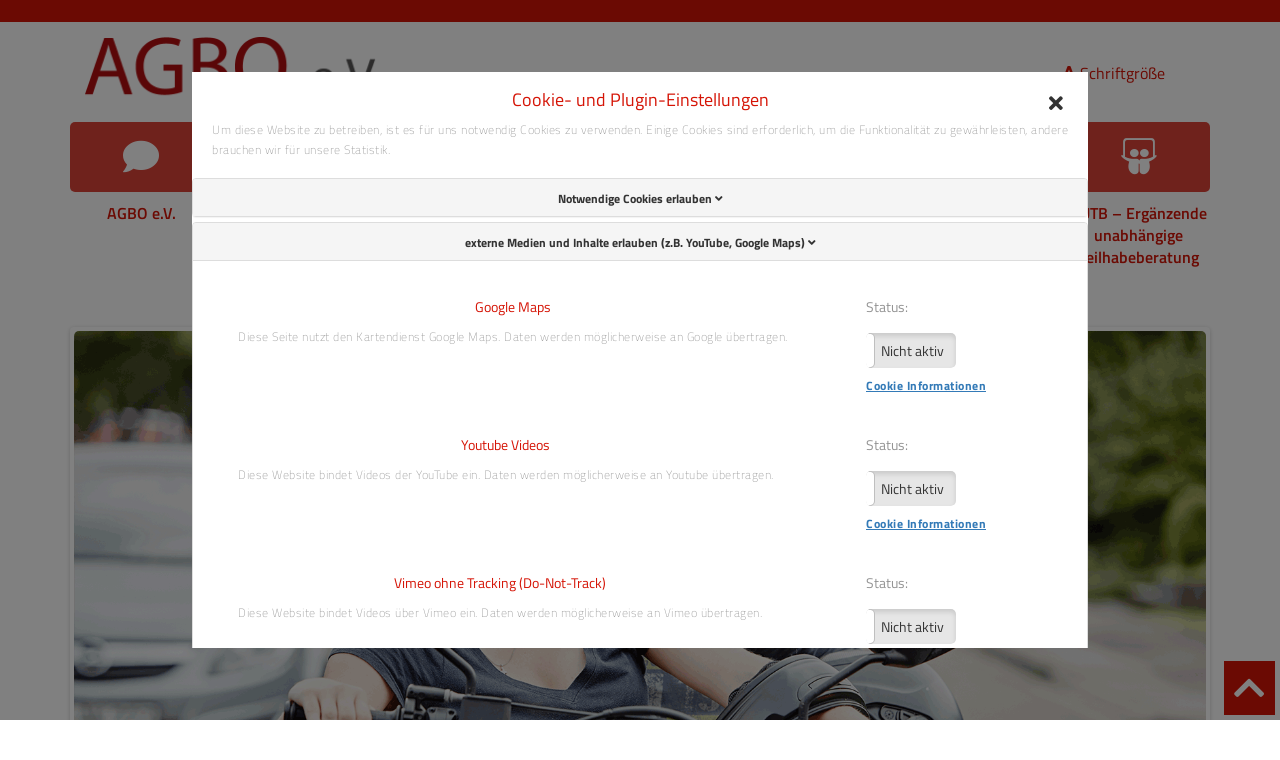

--- FILE ---
content_type: text/html; charset=utf-8
request_url: https://www.agbo.info/offene-hilfen/?tx_wcoaccessibility_pi1%5Baction%5D=accessibilityBar&tx_wcoaccessibility_pi1%5Bcontroller%5D=Accessibility&cHash=89763fef9697e1b105949a6a4c6ed28e
body_size: 7266
content:
<!DOCTYPE html>
<html lang="de">
<head>

<meta charset="utf-8">
<!-- 
	{$config.headerComment}

	This website is powered by TYPO3 - inspiring people to share!
	TYPO3 is a free open source Content Management Framework initially created by Kasper Skaarhoj and licensed under GNU/GPL.
	TYPO3 is copyright 1998-2026 of Kasper Skaarhoj. Extensions are copyright of their respective owners.
	Information and contribution at https://typo3.org/
-->


<link rel="icon" href="/_assets/a6808bdb346d4f2c9477baf83af088f8/Images/favicon.ico" type="image/vnd.microsoft.icon">
<title> Offene Hilfen | AGBO e.V. </title>
<meta http-equiv="x-ua-compatible" content="IE=edge">
<meta name="generator" content="TYPO3 CMS">
<meta name="viewport" content="width=device-width, initial-scale=1">
<meta name="robots" content="index,follow">
<meta name="description" content="Die ArbeitsGemeinschaft Behindertenhilfe im Ortenaukreis (AGBO) ist ein gemeinnütziger Verein von Behindertenorganisationen für psychisch Kranke sowie geistig und körperlich behinderte Menschen im Ortenaukreis.">
<meta property="og:title" content="Offene Hilfen">
<meta property="og:image" content="https://www.agbo.info/var/www/clients/client103/web766/web/releases/47/public//fileadmin/_processed_/b/8/csm_header_agbo_a6e5cdf434.png">
<meta name="twitter:card" content="summary">
<meta name="icbm" content="48.44307;7.93403">
<meta name="apple-mobile-web-app-capable" content="no">

<link href="/_assets/vite/assets/mods-DCksznRd.css?1768907359" rel="stylesheet" nonce="dE0Gn8al0lPQMInSt3gwR5rca5p4WG16UFPQjERSoIYhImfO8UutVw" >
<link href="/_assets/vite/assets/Main-CiE-8_8Z.css?1768907359" rel="stylesheet" nonce="dE0Gn8al0lPQMInSt3gwR5rca5p4WG16UFPQjERSoIYhImfO8UutVw" >
<link rel="stylesheet" href="/typo3temp/assets/css/7015c8c4ac5ff815b57530b221005fc6.css?1768907885" media="all" nonce="dE0Gn8al0lPQMInSt3gwR5rca5p4WG16UFPQjERSoIYhImfO8UutVw">
<link rel="stylesheet" href="/_assets/91880fb223bf15f4c3ae8cdc19847032/Css/bootstrapContainer.css?1768905044" media="all" nonce="dE0Gn8al0lPQMInSt3gwR5rca5p4WG16UFPQjERSoIYhImfO8UutVw">
<link rel="stylesheet" href="/_assets/948410ace0dfa9ad00627133d9ca8a23/Css/Basic.css?1760518844" media="all" nonce="dE0Gn8al0lPQMInSt3gwR5rca5p4WG16UFPQjERSoIYhImfO8UutVw">
<link rel="stylesheet" href="/_assets/977d79911b8f9eaa12b3b45ad9cb8a87/Css/WcoAccessibility.css?1768905044" media="all" nonce="dE0Gn8al0lPQMInSt3gwR5rca5p4WG16UFPQjERSoIYhImfO8UutVw">
<link rel="stylesheet" href="/_assets/480a3aaf58bcbe1c561baff7ae45fd75/3rdParty/bootstrap4-toggle/css/bootstrap4-toggle.min.css?1768905044" media="all" nonce="dE0Gn8al0lPQMInSt3gwR5rca5p4WG16UFPQjERSoIYhImfO8UutVw">
<link rel="stylesheet" href="/_assets/480a3aaf58bcbe1c561baff7ae45fd75/Css/WcoDataPrivacy.css?1768905044" media="all" nonce="dE0Gn8al0lPQMInSt3gwR5rca5p4WG16UFPQjERSoIYhImfO8UutVw">
<link rel="stylesheet" href="/_assets/223a56c87202f401da5593bf98d09f5b/Css/fluid_styled_content.css?1768905044" media="all" nonce="dE0Gn8al0lPQMInSt3gwR5rca5p4WG16UFPQjERSoIYhImfO8UutVw">
<link rel="stylesheet" href="/_assets/9e1451077495db2f5cb750038654d66c/Css/dlmenu.css?1768905045" media="all" nonce="dE0Gn8al0lPQMInSt3gwR5rca5p4WG16UFPQjERSoIYhImfO8UutVw">
<link rel="stylesheet" href="/_assets/9e1451077495db2f5cb750038654d66c/Css/wco_mobilenavigation2_customizations.css?1768905045" media="all" nonce="dE0Gn8al0lPQMInSt3gwR5rca5p4WG16UFPQjERSoIYhImfO8UutVw">
<link rel="stylesheet" href="/_assets/9e1451077495db2f5cb750038654d66c/Css/wco_mobilenavigation2_colors.css?1768905045" media="all" nonce="dE0Gn8al0lPQMInSt3gwR5rca5p4WG16UFPQjERSoIYhImfO8UutVw">
<link rel="stylesheet" href="/_assets/be767f7eecc72cc0871939a9c28c6588/glightbox-3.2.0/dist/css/glightbox.min.css?1729003440" media="screen" nonce="dE0Gn8al0lPQMInSt3gwR5rca5p4WG16UFPQjERSoIYhImfO8UutVw">
<link rel="stylesheet" href="/_assets/d3859ace1f48626db390e9346a266b85/Css/parallax-slider.fsc.css?1768905045" media="all" nonce="dE0Gn8al0lPQMInSt3gwR5rca5p4WG16UFPQjERSoIYhImfO8UutVw">



<script nonce="dE0Gn8al0lPQMInSt3gwR5rca5p4WG16UFPQjERSoIYhImfO8UutVw">
/*<![CDATA[*/
var TYPO3 = Object.assign(TYPO3 || {}, Object.fromEntries(Object.entries({"settings":{"wco_data_privacy":{"answerGivenCookieName":"wco_data_privacy_answer_given","cookieTypes":{"wco_data_privacy_google_maps_optin":{"enable":"1","cookieName":"wco_data_privacy_google_maps_optin","previewText":"LLL:EXT:wco_data_privacy_base\/Resources\/Private\/Language\/locallang.xlf:wco_data_privacy_google_maps_previewText","previewButtonText":"LLL:EXT:wco_data_privacy_base\/Resources\/Private\/Language\/locallang.xlf:wco_data_privacy_google_maps_previewButtonText","previewBgImage":"\/typo3conf\/ext\/wco_data_privacy\/Resources\/Public\/Images\/social-Media_teaser.png","textPartial":"Text\/GoogleMaps","type":"plugin","cookieLabel":"LLL:EXT:wco_data_privacy_base\/Resources\/Private\/Language\/locallang.xlf:wco_data_privacy_google_maps_optin-label","cookieDescription":"LLL:EXT:wco_data_privacy_base\/Resources\/Private\/Language\/locallang.xlf:wco_data_privacy_google_maps_optin-description"},"wco_data_privacy_youtube_plugin_optin":{"enable":"1","cookieName":"wco_data_privacy_youtube_plugin_optin","previewText":"LLL:EXT:wco_data_privacy_base\/Resources\/Private\/Language\/locallang.xlf:wco_data_privacy_youtube_previewText","previewButtonText":"LLL:EXT:wco_data_privacy_base\/Resources\/Private\/Language\/locallang.xlf:wco_data_privacy_youtube_previewButtonText","previewBgImage":"\/typo3conf\/ext\/wco_data_privacy\/Resources\/Public\/Images\/social-Media_teaser.png","textPartial":"Text\/Youtube","type":"plugin","cookieLabel":"LLL:EXT:wco_data_privacy_base\/Resources\/Private\/Language\/locallang.xlf:wco_data_privacy_youtube_plugin_optin-label","cookieDescription":"LLL:EXT:wco_data_privacy_base\/Resources\/Private\/Language\/locallang.xlf:wco_data_privacy_youtube_plugin_optin-description"},"wco_data_privacy_vimeo_plugin_optin":{"enable":"1","cookieName":"wco_data_privacy_vimeo_plugin_optin","previewText":"LLL:EXT:wco_data_privacy_base\/Resources\/Private\/Language\/locallang.xlf:wco_data_privacy_vimeo_previewText","previewButtonText":"LLL:EXT:wco_data_privacy_base\/Resources\/Private\/Language\/locallang.xlf:wco_data_privacy_vimeo_previewButtonText","previewBgImage":"\/typo3conf\/ext\/wco_data_privacy\/Resources\/Public\/Images\/social-Media_teaser.png","textPartial":"Text\/Vimeo","type":"plugin","cookieLabel":"LLL:EXT:wco_data_privacy_base\/Resources\/Private\/Language\/locallang.xlf:wco_data_privacy_vimeo_plugin_optin-label","cookieDescription":"LLL:EXT:wco_data_privacy_base\/Resources\/Private\/Language\/locallang.xlf:wco_data_privacy_vimeo_plugin_optin-description"},"wco_data_privacy_all_wco_mediaconsents":{"enable":"1","cookieName":"wco_data_privacy_all_wco_mediaconsents","previewText":"LLL:EXT:wco_data_privacy_base\/Resources\/Private\/Language\/locallang.xlf:wco_data_privacy_all_wco_mediaconsents_previewText","previewButtonText":"LLL:EXT:wco_data_privacy_base\/Resources\/Private\/Language\/locallang.xlf:wco_data_privacy_all_wco_mediaconsents_previewButtonText","previewBgImage":"\/typo3conf\/ext\/wco_data_privacy\/Resources\/Public\/Images\/social-Media_teaser.png","textPartial":"Text\/WcoMediaConsents","type":"plugin","cookieLabel":"LLL:EXT:wco_data_privacy_base\/Resources\/Private\/Language\/locallang.xlf:wco_data_privacy_all_wco_mediaconsents-label","cookieDescription":"LLL:EXT:wco_data_privacy_base\/Resources\/Private\/Language\/locallang.xlf:wco_data_privacy_all_wco_mediaconsents-description"}},"cookieLifetime":"365","isDataPrivacyPage":false,"isCookieBannerEnabled":true}}}).filter((entry) => !['__proto__', 'prototype', 'constructor'].includes(entry[0]))));
/*]]>*/
</script>

<script type="module" src="/_assets/vite/assets/Main.entry--2HPIBDe.js?1768907359" nonce="dE0Gn8al0lPQMInSt3gwR5rca5p4WG16UFPQjERSoIYhImfO8UutVw"></script>


   <meta name="geo.region" content="DE-BW" />
   <meta name="geo.placename" content="Robert-Bosch-Str. 12, 77656 Offenburg" />
   <meta name="geo.position" content="48.44307;7.93403" /><!-- Tracking is disabled via TypoScript -->
<link rel="canonical" href="https://www.agbo.info/offene-hilfen/"/>

</head>
<body>





<div class="scroll-spy-container">
    <nav class="navbar subPageNav" aria-label="Unterseiten-Navigation">
        <div class="container">
            
    <button type="button"
            class="collapsed mp-trigger wco-mobile-menu-2-toggler visible-sm-1200"
            aria-expanded="false">
        <span class="sr-only">Toggle navigation</span>
        <span class="icon-bar"></span>
        <span class="icon-bar"></span>
        <span class="icon-bar"></span>
    </button>
    <div class="col-sm-9 col-xs-12">
        <div class="padding-l50-sm-1200">
            <a href="/" class="logo">
               <img src="/_assets/a6808bdb346d4f2c9477baf83af088f8/Images/logo.png" alt="Logo" title="zur Startseite"/>
            </a>
        </div>
    </div>
    <div class="col-sm-3 col-xs-12">
        
        
    </div>
    <div class="col-12">
        


    <div class="navbar-header">
        <button type="button" class="navbar-toggle wco-accessibility-toggle collapsed"
                data-toggle="collapse" data-target="#wco_accessibility-bar-collapse-1" aria-expanded="false">
            <span class="sr-only">Toggle Barierefreiheit Menü</span>
            <i class="fab fa-accessible-icon"></i>
        </button>
    </div>
    <div class="visible-xs-block">
        

    


    </div>


    <div class="collapse navbar-collapse" id="wco_accessibility-bar-collapse-1">
        <ul class="nav navbar-nav navbar-right">
            
       

    
    
    
    
        
                <li ><a href="/offene-hilfen/?tx_wcoaccessibility_pi1%5Baction%5D=setLargeFontCookie&amp;tx_wcoaccessibility_pi1%5Bcontroller%5D=Accessibility&amp;cHash=5acbdd4bc342bb2d959cfb6e5c557374">
                    <i class="fas fa-font"></i> Schriftgröße</a></li>
            
    
    
    
    


        </ul>
    </div>




    </div>

        </div>
        <div class="container hidden-sm-1200" >
            

    <ul class="nav-tabs subPageMainNav clearfix">
        
            <li class="">
                <a href="/agbo-ev/" target="" >
                    <div class="box">
                        <div class="icon">
                            <div class="image"><i class="fa fa-comment"></i></div>
                            <div class="info">
                                <div class="more" >
                                    AGBO e.V.
                                </div>
                            </div>
                        </div>
                    </div>
                </a>
            </li>
        
            <li class="">
                <a href="/arbeit/" target="" >
                    <div class="box">
                        <div class="icon">
                            <div class="image"><i class="fa fa-suitcase"></i></div>
                            <div class="info">
                                <div class="more" >
                                    Arbeit
                                </div>
                            </div>
                        </div>
                    </div>
                </a>
            </li>
        
            <li class="">
                <a href="/wohnen/" target="" >
                    <div class="box">
                        <div class="icon">
                            <div class="image"><i class="fa fa-home"></i></div>
                            <div class="info">
                                <div class="more" >
                                    Wohnen
                                </div>
                            </div>
                        </div>
                    </div>
                </a>
            </li>
        
            <li class="active">
                <a href="/offene-hilfen/" target="" aria-current="page">
                    <div class="box">
                        <div class="icon">
                            <div class="image"><i class="fa fa-handshake-o"></i></div>
                            <div class="info">
                                <div class="more" >
                                    Offene Hilfen
                                </div>
                            </div>
                        </div>
                    </div>
                </a>
            </li>
        
            <li class="">
                <a href="/kinder-jugend/" target="" >
                    <div class="box">
                        <div class="icon">
                            <div class="image"><i class="fa fa-heart"></i></div>
                            <div class="info">
                                <div class="more" >
                                    Kinder + Jugend
                                </div>
                            </div>
                        </div>
                    </div>
                </a>
            </li>
        
            <li class="">
                <a href="/senioren/" target="" >
                    <div class="box">
                        <div class="icon">
                            <div class="image"><i class="fa fa-star"></i></div>
                            <div class="info">
                                <div class="more" >
                                    Senioren
                                </div>
                            </div>
                        </div>
                    </div>
                </a>
            </li>
        
            <li class="">
                <a href="/ausbildung-packs-an/" target="" >
                    <div class="box">
                        <div class="icon">
                            <div class="image"><i class="fa fa-group"></i></div>
                            <div class="info">
                                <div class="more" >
                                    Ausbildung - Pack&#039;s an!
                                </div>
                            </div>
                        </div>
                    </div>
                </a>
            </li>
        
            <li class="">
                <a href="https://www.eutb-ortenau.de" target="" >
                    <div class="box">
                        <div class="icon">
                            <div class="image"><i class="fa fa-slideshare"></i></div>
                            <div class="info">
                                <div class="more" >
                                    EUTB – Ergänzende unabhängige Teilhabeberatung
                                </div>
                            </div>
                        </div>
                    </div>
                </a>
            </li>
        
    </ul>
    

        </div>
    </nav>

    <nav class="navbar subPageFixedNav" aria-label="Festgesetzte Navigation beim Scrollen auf der Unterseite">
        <div class="container">
            
    <button type="button"
            class="collapsed mp-trigger wco-mobile-menu-2-toggler visible-sm-1200"
            aria-expanded="false">
        <span class="sr-only">Toggle navigation</span>
        <span class="icon-bar"></span>
        <span class="icon-bar"></span>
        <span class="icon-bar"></span>
    </button>
    <div class="col-sm-9 col-xs-12">
        <div class="padding-l50-sm-1200">
            <a href="/" class="logo">
               <img src="/_assets/a6808bdb346d4f2c9477baf83af088f8/Images/logo.png" alt="Logo" title="zur Startseite"/>
            </a>
        </div>
    </div>
    <div class="col-sm-3 col-xs-12">
        
        
    </div>
    <div class="col-12">
        


    <div class="navbar-header">
        <button type="button" class="navbar-toggle wco-accessibility-toggle collapsed"
                data-toggle="collapse" data-target="#wco_accessibility-bar-collapse-1" aria-expanded="false">
            <span class="sr-only">Toggle Barierefreiheit Menü</span>
            <i class="fab fa-accessible-icon"></i>
        </button>
    </div>
    <div class="visible-xs-block">
        

    


    </div>


    <div class="collapse navbar-collapse" id="wco_accessibility-bar-collapse-1">
        <ul class="nav navbar-nav navbar-right">
            
       

    
    
    
    
        
                <li ><a href="/offene-hilfen/?tx_wcoaccessibility_pi1%5Baction%5D=setLargeFontCookie&amp;tx_wcoaccessibility_pi1%5Bcontroller%5D=Accessibility&amp;cHash=5acbdd4bc342bb2d959cfb6e5c557374">
                    <i class="fas fa-font"></i> Schriftgröße</a></li>
            
    
    
    
    


        </ul>
    </div>




    </div>

        </div>
        <div class="container hidden-sm-1200" role="navigation" aria-label="Festgesetztes Menü auf der Unterseite">
            

<ul class="sf-menu">
    
        <li class="">
            <a href="/agbo-ev/" target=""
               
               class="" 
            >
                AGBO e.V.
            </a>
            
        </li>
    
        <li class="">
            <a href="/arbeit/" target=""
               
               class="sf-with-ul" 
            >
                Arbeit
            </a>
            
                <ul>
                    
                        <li class="">
                            <a href="/arbeit/werkstaetten/" target=""
                               
                            
                            >
                                Werkstätten
                            </a>
                        </li>
                    
                        <li class="">
                            <a href="/arbeit/fub-foerderung-und-betreuung/" target=""
                               
                            
                            >
                                FuB - Förderung und Betreuung
                            </a>
                        </li>
                    
                        <li class="">
                            <a href="/arbeit/inklusionsunternehmen/" target=""
                               
                            
                            >
                                Inklusionsunternehmen
                            </a>
                        </li>
                    
                </ul>
            
        </li>
    
        <li class="">
            <a href="/wohnen/" target=""
               
               class="sf-with-ul" 
            >
                Wohnen
            </a>
            
                <ul>
                    
                        <li class="">
                            <a href="/wohnen/besondere-wohnform/" target=""
                               
                            
                            >
                                Besondere Wohnform
                            </a>
                        </li>
                    
                        <li class="">
                            <a href="/wohnen/ambulantes-wohnen/" target=""
                               
                            
                            >
                                Ambulantes Wohnen
                            </a>
                        </li>
                    
                </ul>
            
        </li>
    
        <li class="active">
            <a href="/offene-hilfen/" target=""
               
               class="" aria-current="page"
            >
                Offene Hilfen
            </a>
            
        </li>
    
        <li class="">
            <a href="/kinder-jugend/" target=""
               
               class="sf-with-ul" 
            >
                Kinder + Jugend
            </a>
            
                <ul>
                    
                        <li class="">
                            <a href="/kinder-jugend/schulkindergarten/" target=""
                               
                            
                            >
                                Schulkindergarten
                            </a>
                        </li>
                    
                        <li class="">
                            <a href="/kinder-jugend/schule/" target=""
                               
                            
                            >
                                Schule
                            </a>
                        </li>
                    
                </ul>
            
        </li>
    
        <li class="">
            <a href="/senioren/" target=""
               
               class="" 
            >
                Senioren
            </a>
            
        </li>
    
        <li class="">
            <a href="/ausbildung-packs-an/" target=""
               
               class="" 
            >
                Ausbildung - Pack&#039;s an!
            </a>
            
        </li>
    
        <li class="">
            <a href="https://www.eutb-ortenau.de" target=""
               
               class="" 
            >
                EUTB – Ergänzende unabhängige Teilhabeberatung
            </a>
            
        </li>
    
</ul>

        </div>
    </nav>
</div>

<main class="content" role="main">
    <div class="container readspeakerContent">
        <!-- TYPO3SEARCH_begin -->
        
    

            <div id="c1859" class="frame frame-default frame-type-shortcut frame-layout-0">
                
                
                    



                
                
                

    
    

            <div id="c1851" class="frame frame-default frame-type-ws_slider frame-layout-0">
                
                
                    



                
                
                    



                
                

    

    

    <div id="wsslider-1851" class="flexslider">
        <ul class="slides">
            
                

    <li class="slidercontent wsflexslider-style4">
        

            <img src="/fileadmin/user_upload/Slider-1_imagebild.png" width="1664" height="710" alt="" />

        
        <div class="caption-wrapper caption-align-left">
            
            
        </div>
    </li>


            
                

    <li class="slidercontent wsflexslider-style4">
        

            <img src="/fileadmin/user_upload/Slider-2_imagebild.png" width="1664" height="710" alt="" />

        
        <div class="caption-wrapper caption-align-left">
            
            
        </div>
    </li>


            
                

    <li class="slidercontent wsflexslider-style4">
        

            <img src="/fileadmin/user_upload/Slider-3_imagebild.png" width="1664" height="710" alt="" />

        
        <div class="caption-wrapper caption-align-left">
            
            
        </div>
    </li>


            
                

    <li class="slidercontent wsflexslider-style4">
        

            <img src="/fileadmin/user_upload/Slider-4_imagebild.png" width="1664" height="710" alt="" />

        
        <div class="caption-wrapper caption-align-left">
            
            
        </div>
    </li>


            
        </ul>
    </div>

    





                
                    



                
                
                    



                
            </div>

        




                
                    



                
                
                    



                
            </div>

        


    

            <div id="c1534" class="frame frame-default frame-type-textmedia frame-layout-0">
                
                
                    



                
                

    
        

    
        

    
            
                

    
            <h2 class="ce-headline-left">
                Hilfen in Familien – Familienunterstützende Dienste
            </h2>
        



            
        



        



        



    



    


                

    <div class="ce-textpic ce-center ce-above">
        
            



        

        
                <div class="ce-bodytext">
                    
                    <p class="bodytext"><strong>Offene Hilfen</strong> unterstützen Menschen mit Behinderungen und deren Familien. Zu den Dienstleistungen der Offenen Hilfen&nbsp; gehören&nbsp; Einzelbetreuungen, Gruppenangebote, Wochenendbetreuungen, Freizeitangebote sowie Netzwerkarbeit mit&nbsp; Regelanbietern wie z.B. Vereine oder Volkshochschulen.</p>
<p class="bodytext">Das Angebot der Offenen Hilfen für behinderte Menschen und ihre Angehörigen hat &nbsp;in den letzten Jahren immer mehr an Bedeutung gewonnen. Die Nachfrage steigt stetig. Im Zusammenhang mit der Kommunalisierung der Eingliederungshilfen sind die Träger der Offenen Hilfen zunehmend wichtige Partner mit ihren Dienstleistungen und bei der Ausgestaltung ambulanter Hilfen.</p>
<p class="bodytext">Familien mit behinderten Angehörigen und erwachsene Menschen mit einer geistigen Behinderung stehen für die Anbieter Offener Hilfen im Mittelpunkt (Familienunterstützende Dienste). Hierbei spielt auch immer mehr das Persönliche Budget eine wichtige Rolle.</p>
<p class="bodytext">Die Finanzierung der Offenen Hilfen ist nach wie vor nicht ausreichend gesichert. Durch die Verwaltungsvorschrift zur Förderung Familienentlastender Dienste vom Ministerium für Arbeit und Soziales Baden-Württemberg sind die Stadt- und Landkreise mit einer Komplementärförderung in gleicher Höhe der Landesförderung in der Pflicht.</p>
                </div>
            

        
    </div>


                
                    



                
                
                    



                
            </div>

        


        <!-- TYPO3SEARCH_end -->
    </div>
</main>
<!-- /.container -->



<footer role="contentinfo">
    <div class="container">
        <div class="content">

            <div class="footer-menu">
    

            <div id="c41" class="frame frame-default frame-type-wcoBootstrapContainers_3cols frame-layout-0">
                
                
                    



                
                 
                
   
        <div class="row   ">
                    

<div class="  col-md-4   ">
   
      
         
    

            <div id="c40" class="frame frame-default frame-type-menu_subpages frame-layout-0">
                
                
                    



                
                
                    

    
        

    
            
                

    
            <h2 class="">
                Wir über uns
            </h2>
        



            
        



        



        



    



                
                

    
        <ul>
            
                <li>
                    <a href="/" title="Standpunkte">
                        <span>Standpunkte</span>
                    </a>
                </li>
            
        </ul>
    


                
                    



                
                
                    



                
            </div>

        


      
   
</div>



                    

<div class="  col-md-4   ">
   
      
         
    

            <div id="c38" class="frame frame-default frame-type-menu_subpages frame-layout-0">
                
                
                    



                
                
                    

    
        

    
            
                

    
            <h2 class="">
                Karriere
            </h2>
        



            
        



        



        



    



                
                

    
        <ul>
            
                <li>
                    <a href="/ausbildung-packs-an/" title="Ausbildung: Pack&#039;s an!">
                        <span>Ausbildung: Pack&#039;s an!</span>
                    </a>
                </li>
            
        </ul>
    


                
                    



                
                
                    



                
            </div>

        


      
   
</div>



                    

<div class="  col-md-4   ">
   
      
         
    

            <div id="c37" class="frame frame-default frame-type-textmedia frame-layout-0">
                
                
                    



                
                

    
        



    


                

    <div class="ce-textpic ce-center ce-above">
        
            



        

        
                <div class="ce-bodytext">
                    
                    <p><strong>AGBO</strong><br> Kesselstr. 10<br> 77652 Offenburg<br> T +49 (0)781 9225-0<br> F +49 (0)781 22215</p>
                </div>
            

        
    </div>


                
                    



                
                
                    



                
            </div>

        


      
   
</div>



        </div>
    

                
                    



                
                
                    



                
            </div>

        

</div>

            <div class="footer-additional-menu mt-20">
                <div class="col-md-9">
                    <div class="row ">
                        <div class="col-md-3 col-lg-2">
                            
                        </div>
                        <div class="col-md-9 col-lg-10">
                            <p>Copyright&nbsp;2026&nbsp;AGBO e.V.<br/>
            made by <a href="https://www.w-commerce.de" target="_blank">Web Commerce</a></p>
                        </div>
                    </div>
                </div>
                <div class="col-md-3 metanav" role="navigation" aria-label="Meta-Menü im Footer">
                    
                        <ul class="footer-meta-menu"><li><a href="/meta-menue/impressum/">Impressum</a></li><li class="devider">&#124;</li><li><a href="/meta-menue/datenschutz/">Datenschutz</a></li></ul>
                    
                </div>
            </div>
        </div>
    </div>
</footer>
<div class="hidden-xs hidden-sm">
    <button type="button" id="topcontrol" title="Zurück nach oben" style=""><i class="fa fa-chevron-up"></i></button>
</div>



<script id="powermail_conditions_container" data-condition-uri="https://www.agbo.info/offene-hilfen?type=3132"></script>
<div class="wco-data-privacy">
    <div class="wdp-cookie-settings__overlay">

    </div>
    <div class="wdp-cookie-settings__wrapper">
    <div class="wdp-cookie-settings  wdp-cookie-settings-cookie"  style="max-height: 80vh">
        <div class="wdp-cookie-settings__header">
            <a href="#" class="wdp-close-cookie-settings btn btn-default" title="Schließen">
                <i class="fa fa-times"></i>
                
            </a>

            <h2>Cookie- und Plugin-Einstellungen</h2>
            <p>
                Um diese Website zu betreiben, ist es für uns notwendig Cookies zu verwenden. Einige Cookies sind erforderlich, um die Funktionalität zu gewährleisten, andere brauchen wir für unsere Statistik.
            </p>
        </div>
        <div class="wdp-cookie-settings__cookie-types">
            <div class="panel-group" id="accordion" role="tablist" aria-multiselectable="true">
                
                    
                        <div class="panel panel-default">
                            <div class="panel-heading" role="tab" id="headingOne">
                                <h4 class="panel-title">
                                    <a
                                            class=" d-flex justify-content-between align-items-center collapsed"
                                            role="button" data-toggle="collapse"  href="#collapseOne"
                                            aria-expanded="false"
                                            aria-controls="collapseOne">
                                        Notwendige Cookies erlauben
                                        <i class="fa fa-angle-down wco-cardheader-arrow" data-toggle="collapse" data-target="#collapseOne" aria-expanded="false" aria-controls="collapseOne"></i>
                                        
                                    </a>
                                </h4>
                            </div>
                            <div id="collapseOne"
                                 class="panel-collapse collapse "
                                 role="tabpanel" aria-labelledby="headingOne">
                                <div class="panel-body">
                                    <div class="wdp-cookie-settings__cookie-type wdp-cookie-settings__cookie-type-mandatory">
    <div class="wdp-cookie-settings__cookie-type-description">
        <h3>Notwendige Cookies</h3>
        <p>Diese Cookies ermöglichen grundlegende Funktionen und sind für die einwandfreie Funktion der Website erforderlich.</p>
    </div>
    <div class="wdp-cookie-settings__cookie-type-status-container">
        <div class="wdp-cookie-settings__cookie-type-status-label">Status:</div>
        <span class="wdp-cookie-settings__cookie-type-status-mandatory">Immer aktiv</span>
    </div>
</div>
                                </div>
                            </div>
                        </div>
                    
                
                
                
                    
                        <div class="panel panel-default">
                            <div class="panel-heading" role="tab" id="headingThree">
                                <h4 class="panel-title">
                                    <a
                                            class="d-flex justify-content-between align-items-center "
                                            role="button" data-toggle="collapse" href="#collapseThree"
                                            aria-expanded="true"
                                            aria-controls="collapseThree">
                                            externe Medien und Inhalte erlauben (z.B. YouTube, Google Maps)

                                        <i class="fa fa-angle-down wco-cardheader-arrow" data-toggle="collapse" data-target="#collapseThree" aria-expanded="false" aria-controls="collapseThree"></i>
                                        
                                    </a>
                                </h4>
                            </div>
                            <div id="collapseThree" class="panel-collapse collapse in"
                                 role="tabpanel" aria-labelledby="headingThree">
                                <div class="panel-body">
                                    
    
        
<div class="wdp-cookie-settings__cookie-type">
    <div class="wdp-cookie-settings__cookie-type-description">
        <h3>Google Maps</h3>
        <p>Diese Seite nutzt den Kartendienst Google Maps. Daten werden möglicherweise an Google übertragen.</p>
    </div>
    <div class="wdp-cookie-settings__cookie-type-enabler-container">
        
    <div class="wdp-cookie-settings__cookie-type-enabler wdp-cookie-settings__cookie-type-optional ">
        <div class="wdp-cookie-settings__cookie-type-status"
             title="Status ändern">
            <div class="wdp-cookie-settings__cookie-type-status-label">
                <span>Status:</span>
            </div>
            <div class="wdp-cookie-state "
                 data-wdp-cookie="wco_data_privacy_google_maps_optin"
                 data-wdp-cookie-state="0"
            >
                <input type="checkbox"
                       class="wdp-enabler-button"
                       data-toggle="toggle"
                       data-onstyle="success"
                       data-width="150"
                       data-on="Aktiv"
                       data-off="Nicht aktiv">
            </div>
        </div>
    </div>


        <p><a href="https://www.integrierte-dienste.eu/digitale-loesungen/service-entwicklung/#wco_data_privacy_google_maps_optin">Cookie Informationen</a></p>
    </div>
</div>

    

    
        
<div class="wdp-cookie-settings__cookie-type">
    <div class="wdp-cookie-settings__cookie-type-description">
        <h3>Youtube Videos</h3>
        <p>Diese Website bindet Videos der YouTube ein. Daten werden möglicherweise an Youtube übertragen.</p>
    </div>
    <div class="wdp-cookie-settings__cookie-type-enabler-container">
        
    <div class="wdp-cookie-settings__cookie-type-enabler wdp-cookie-settings__cookie-type-optional ">
        <div class="wdp-cookie-settings__cookie-type-status"
             title="Status ändern">
            <div class="wdp-cookie-settings__cookie-type-status-label">
                <span>Status:</span>
            </div>
            <div class="wdp-cookie-state "
                 data-wdp-cookie="wco_data_privacy_youtube_plugin_optin"
                 data-wdp-cookie-state="0"
            >
                <input type="checkbox"
                       class="wdp-enabler-button"
                       data-toggle="toggle"
                       data-onstyle="success"
                       data-width="150"
                       data-on="Aktiv"
                       data-off="Nicht aktiv">
            </div>
        </div>
    </div>


        <p><a href="https://www.integrierte-dienste.eu/digitale-loesungen/service-entwicklung/#wco_data_privacy_youtube_plugin_optin">Cookie Informationen</a></p>
    </div>
</div>

    

    
        
<div class="wdp-cookie-settings__cookie-type">
    <div class="wdp-cookie-settings__cookie-type-description">
        <h3>Vimeo ohne Tracking (Do-Not-Track)</h3>
        <p>Diese Website bindet Videos über Vimeo ein. Daten werden möglicherweise an Vimeo übertragen.</p>
    </div>
    <div class="wdp-cookie-settings__cookie-type-enabler-container">
        
    <div class="wdp-cookie-settings__cookie-type-enabler wdp-cookie-settings__cookie-type-optional ">
        <div class="wdp-cookie-settings__cookie-type-status"
             title="Status ändern">
            <div class="wdp-cookie-settings__cookie-type-status-label">
                <span>Status:</span>
            </div>
            <div class="wdp-cookie-state "
                 data-wdp-cookie="wco_data_privacy_vimeo_plugin_optin"
                 data-wdp-cookie-state="0"
            >
                <input type="checkbox"
                       class="wdp-enabler-button"
                       data-toggle="toggle"
                       data-onstyle="success"
                       data-width="150"
                       data-on="Aktiv"
                       data-off="Nicht aktiv">
            </div>
        </div>
    </div>


        <p><a href="https://www.integrierte-dienste.eu/digitale-loesungen/service-entwicklung/#wco_data_privacy_vimeo_plugin_optin">Cookie Informationen</a></p>
    </div>
</div>

    

    
        
<div class="wdp-cookie-settings__cookie-type">
    <div class="wdp-cookie-settings__cookie-type-description">
        <h3>Alle Externen Medien zulassen (z.B. YouTube, Google Maps)</h3>
        <p>Daten werden an den jeweiligen Anbieter übertragen.</p>
    </div>
    <div class="wdp-cookie-settings__cookie-type-enabler-container">
        
    <div class="wdp-cookie-settings__cookie-type-enabler wdp-cookie-settings__cookie-type-optional wdp-cookie-settings__cookie-type--last">
        <div class="wdp-cookie-settings__cookie-type-status"
             title="Status ändern">
            <div class="wdp-cookie-settings__cookie-type-status-label">
                <span>Status:</span>
            </div>
            <div class="wdp-cookie-state wdp-cookie-settings__cookie-type--last"
                 data-wdp-cookie="wco_data_privacy_all_wco_mediaconsents"
                 data-wdp-cookie-state="0"
            >
                <input type="checkbox"
                       class="wdp-enabler-button"
                       data-toggle="toggle"
                       data-onstyle="success"
                       data-width="150"
                       data-on="Aktiv"
                       data-off="Nicht aktiv">
            </div>
        </div>
    </div>


        <p><a href="https://www.integrierte-dienste.eu/digitale-loesungen/service-entwicklung/#wco_data_privacy_all_wco_mediaconsents">Cookie Informationen</a></p>
    </div>
</div>

    

                                </div>
                            </div>
                        </div>
                    
                
            </div>
        </div>
        <div class="wdp-cookie-settings__footer">
            <a class="wdp-cookie-settings__footer-link" href="https://www.integrierte-dienste.eu/digitale-loesungen/service-entwicklung/">
                Datenschutzerklärung
            </a>
            <div class="wdp-cookie-settings__save-button">
                <a href="#" class="wdp-save-cookie-settings-link btn btn-primary">
                    <i class="fa fa-check"></i>
                    Einstellungen speichern
                </a>
            </div>
        </div>
    </div>
</div>
</div><!-- Tracking is disabled via TypoScript --><div class="off-canvas-container" id="wco-mobile-menu-2" tabindex="-1" data-back-label="zurück">
    <div id="wco-mobile-menu-2-dl-menu" class="dl-menuwrapper">
        <button type="button" class="wco-mobile-menu-closer js-close-any-slidebar" aria-label="Menü schließen"><i class="fa fa-close"></i></button>
        <ul class="dl-menu dl-menuopen dl-menu-toggle">
            
                
                        <li class="normal">
                            <a target="_top" href="/agbo-ev/">
                                AGBO e.V.
                            </a>
                        </li>
                    
            
                
                        <li class="hasSubPage">
                            <a target="_top" href="/arbeit/">
                                Arbeit
                            </a>
                        </li>
                        
    <li class="subLevel"><a href="#" aria-label="Untermenü öffnen"><i class="fa fa-chevron-right"></i></a>
        <ul class="dl-submenu">
            
                
                        <li class="normal">
                            <a target="_top" href="/arbeit/werkstaetten/">
                                Werkstätten
                            </a>
                        </li>
                    
            
                
                        <li class="normal">
                            <a target="_top" href="/arbeit/fub-foerderung-und-betreuung/">
                                FuB - Förderung und Betreuung
                            </a>
                        </li>
                    
            
                
                        <li class="normal">
                            <a target="_top" href="/arbeit/inklusionsunternehmen/">
                                Inklusionsunternehmen
                            </a>
                        </li>
                    
            
        </ul>
    </li>

                    
            
                
                        <li class="hasSubPage">
                            <a target="_top" href="/wohnen/">
                                Wohnen
                            </a>
                        </li>
                        
    <li class="subLevel"><a href="#" aria-label="Untermenü öffnen"><i class="fa fa-chevron-right"></i></a>
        <ul class="dl-submenu">
            
                
                        <li class="normal">
                            <a target="_top" href="/wohnen/besondere-wohnform/">
                                Besondere Wohnform
                            </a>
                        </li>
                    
            
                
                        <li class="normal">
                            <a target="_top" href="/wohnen/ambulantes-wohnen/">
                                Ambulantes Wohnen
                            </a>
                        </li>
                    
            
        </ul>
    </li>

                    
            
                
                        <li class="normal active">
                            <a aria-current="page" target="_top" href="/offene-hilfen/">
                                Offene Hilfen
                            </a>
                        </li>
                    
            
                
                        <li class="hasSubPage">
                            <a target="_top" href="/kinder-jugend/">
                                Kinder + Jugend
                            </a>
                        </li>
                        
    <li class="subLevel"><a href="#" aria-label="Untermenü öffnen"><i class="fa fa-chevron-right"></i></a>
        <ul class="dl-submenu">
            
                
                        <li class="normal">
                            <a target="_top" href="/kinder-jugend/schulkindergarten/">
                                Schulkindergarten
                            </a>
                        </li>
                    
            
                
                        <li class="normal">
                            <a target="_top" href="/kinder-jugend/schule/">
                                Schule
                            </a>
                        </li>
                    
            
        </ul>
    </li>

                    
            
                
                        <li class="normal">
                            <a target="_top" href="/senioren/">
                                Senioren
                            </a>
                        </li>
                    
            
                
                        <li class="normal">
                            <a target="_top" href="/ausbildung-packs-an/">
                                Ausbildung - Pack&#039;s an!
                            </a>
                        </li>
                    
            
                
                        <li class="normal">
                            <a target="_top" href="https://www.eutb-ortenau.de">
                                EUTB – Ergänzende unabhängige Teilhabeberatung
                            </a>
                        </li>
                    
            
        </ul>
    </div>
</div>
<script src="/_assets/480a3aaf58bcbe1c561baff7ae45fd75/3rdParty/js.cookie-2.2.1.min.js?1768905044" nonce="dE0Gn8al0lPQMInSt3gwR5rca5p4WG16UFPQjERSoIYhImfO8UutVw"></script>

<script src="/_assets/948410ace0dfa9ad00627133d9ca8a23/JavaScript/Powermail/Form.min.js?1760518844" defer="defer" nonce="dE0Gn8al0lPQMInSt3gwR5rca5p4WG16UFPQjERSoIYhImfO8UutVw"></script>
<script src="/_assets/6b4f2a2766cf7ae23f682cf290eb0950/JavaScript/PowermailCondition.min.js?1763136161" defer="defer" nonce="dE0Gn8al0lPQMInSt3gwR5rca5p4WG16UFPQjERSoIYhImfO8UutVw"></script>
<script src="/_assets/be767f7eecc72cc0871939a9c28c6588/glightbox-3.2.0/dist/js/glightbox.min.js?1729003440" nonce="dE0Gn8al0lPQMInSt3gwR5rca5p4WG16UFPQjERSoIYhImfO8UutVw"></script>
<script src="/_assets/d3859ace1f48626db390e9346a266b85/Js/app.js?1768905045" nonce="dE0Gn8al0lPQMInSt3gwR5rca5p4WG16UFPQjERSoIYhImfO8UutVw"></script>

<script>
/*<![CDATA[*/
/*wsslider-1851*/
document.addEventListener("DOMContentLoaded", function () {jQuery("#wsslider-1851").flexslider([]);});

/*]]>*/
</script>
<script nonce="dE0Gn8al0lPQMInSt3gwR5rca5p4WG16UFPQjERSoIYhImfO8UutVw">
    const skjsonlylightbox = GLightbox({selector: '.skjsonlylightbox',touchNavigation: true,loop: true});
</script>

</body>
</html>

--- FILE ---
content_type: text/css; charset=utf-8
request_url: https://www.agbo.info/_assets/91880fb223bf15f4c3ae8cdc19847032/Css/bootstrapContainer.css?1768905044
body_size: -344
content:
.frame-backgroundimage-container,
.frame-backgroundimage {
    position: absolute;
    top: 0;
    left: 0;
    height: 100%;
    width: 100%;
    background-position: center;
    background-size: cover;
}
.frame-backgroundimage-container {
    overflow: hidden;
}
.frame-backgroundimage-parallax {
    background-attachment: fixed;
    background-repeat: no-repeat;
}
.frame-backgroundimage-blur {
    filter: blur(10px);
    width: calc(100% + 40px);
    height: calc(100% + 40px);
    top: -20px;
    left: -20px;
}
.frame-backgroundimage-overlay {
    position: absolute;
    left: 0;
    right: 0;
    top: 0;
    bottom: 0;
}
.wco-container {
    position: relative;
}
.wco-container > .container{
    position: relative;
}
.wco-container > .container-fluid{
    position: relative;
}
.wco-imagebg {
    display: flex;
    align-items: center;
    min-height: 400px;
    padding-top: 40px;
    padding-bottom: 40px;
}


--- FILE ---
content_type: text/css; charset=utf-8
request_url: https://www.agbo.info/_assets/977d79911b8f9eaa12b3b45ad9cb8a87/Css/WcoAccessibility.css?1768905044
body_size: -610
content:

#readspeaker_button {
    padding-top: 10px;
}

--- FILE ---
content_type: text/css; charset=utf-8
request_url: https://www.agbo.info/_assets/480a3aaf58bcbe1c561baff7ae45fd75/Css/WcoDataPrivacy.css?1768905044
body_size: 1602
content:
.toggle-group .btn {
    margin:0;
}

.wdp-cookie-settings__wrapper{
    width: 100%;
    height: 100%;
    display: flex;
    top: 0;
    justify-content: center;
    align-items: center;
    flex-flow: column;
    position: fixed;
    left: 0;
    z-index: 6005;
    visibility:hidden;
}

.wdp-cookie-settings__wrapper.shown {
    visibility:visible;
}

.wdp-cookie-settings__overlay {
    position:fixed;
    top:0;
    right:0;
    left:0;
    bottom:0;
    background:#000;
    z-index:-1;
    visibility:hidden;
    opacity:0;
    transition:all .3s
}
.wdp-cookie-settings__overlay.shown {
    z-index:6001;
    visibility:visible;
    opacity:.5;
    transition:opacity .3s
}
.wdp-cookie-settings {
    display: flex;
    flex-direction: column;
    padding:0;
    background:#fff;
    overflow:auto;
    z-index:-1;
    visibility:hidden;
    opacity:0;
    transform: scale(.7);
    transition:all .4s;
}
.wdp-cookie-settings.shown {
    z-index:6002;
    visibility:visible;
    transform: scale(1);
    opacity:1
}
.wdp-cookie-settings p {
    margin-bottom:6px;
    margin-top:6px;
    font-weight:200;
    font-size:14px;
    line-height:24px;
    letter-spacing:.5px;
    color:#939393
}
.wdp-cookie-settings h2 {
    margin-bottom:6px;
    margin-top:6px;
    font-weight:500;
    font-size:16px;
    line-height:24px;
    letter-spacing:-1px;
    word-spacing:-5px
}
.wdp-cookie-settings h3 {
    margin-bottom:6px;
    margin-top:6px;
    font-weight:500;
    font-size:16px;
    line-height:24px;
    text-transform:normal;
}
.wdp-cookie-settings .wdp-cookie-settings__header {
    background:#f2f7f8;
    padding:20px
}
.wdp-close-cookie-settings {
    position:absolute;
    right:0;
    top:0;
    padding:20px;
}
.wdp-cookie-settings .wdp-cookie-settings__cookie-type {
    align-items:baseline;
    padding:10px 20px 15px
}
.wdp-cookie-settings .wdp-cookie-settings__cookie-type .wdp-cookie-settings__cookie-type-description {
    padding-right:40px
}
.wdp-cookie-settings .wdp-cookie-settings__cookie-type {
    display:flex;
    flex-direction:column;
    justify-content:space-between
}
.wdp-cookie-settings__cookie-type-status {
    cursor:pointer;
    user-select:none;
    min-width:160px;
    width:100%;
    text-decoration:none;
    font-size:14px;
}
.wdp-cookie-settings__cookie-type-status-label {
    color:#939393;
    padding-bottom:16px;
    padding-top:0;
}
.wdp-cookie-settings__cookie-type-status-mandatory,
.wdp-cookie-settings__cookie-type-status-active,
.wdp-cookie-settings__cookie-type-status-inactive {
    display:block;
    margin:2px 0;
    font-weight:600;
    vertical-align:text-top;
}
.wdp-cookie-settings .wdp-cookie-settings__footer {
    align-items:flex-start;
    padding:30px;
}
.wdp-cookie-settings .wdp-cookie-settings__footer .button {
    margin:0;
    width:100%
}
.wdp-cookie-settings .wdp-cookie-settings__footer {
    display:flex;
    flex-direction:column;
    justify-content:space-between
}
.wdp-cookie-settings .wdp-cookie-settings__footer-link {
    text-decoration:underline;
    padding:20px
}
.wdp-cookie-settings .wdp-cookie-settings__save-button,
.wdp-cookie-settings .wdp-save-cookie-settings-link {
    width: auto;
}
@media (min-width:48em) {
    .wdp-cookie-settings {
        width:720px;
        /*left:calc(50% - 360px);
        height:620px*/
    }
    .wdp-cookie-settings p {
        margin-bottom:8px;
        margin-top:8px;
        font-size:16px;
        line-height:24px
    }
    .wdp-cookie-settings h3 {
        margin-bottom:8px;
        margin-top:8px;
        font-size:18px;
        line-height:24px
    }
    .wdp-cookie-settings__cookie-type-status {
        width:auto;
    }
    .wdp-cookie-settings .wdp-cookie-settings__header {
        padding:20px 40px
    }
    .wdp-cookie-settings .wdp-cookie-settings__cookie-type {
        flex-direction:row;
        padding:15px 40px 10px;
        border-bottom:1px solid #eee;
    }
    .wdp-cookie-settings .wdp-cookie-settings__footer-link {
        padding:0
    }
    .wdp-cookie-settings .wdp-cookie-settings__footer {
        align-items:center
    }
    .wdp-cookie-settings .wdp-cookie-settings__footer .button {
        width:inherit
    }
    .wdp-cookie-settings .wdp-cookie-settings__footer {
        flex-direction:row;
        padding:15px 40px 10px
    }
    .wdp-cookie-settings .wdp-cookie-settings__save-button,
    .wdp-cookie-settings .wdp-save-cookie-settings-link {
        width:auto;
    }
}
.wdp-cookie-settings__cookie-type-status .toggle > .toggle-group {
    background:white;
    box-shadow:inset 0 3px 5px rgba(0,0,0,.125);
    color:#666;
}
.wdp-cookie-settings__cookie-type-status .toggle-off {
    box-shadow:inset 0 3px 5px rgba(0,0,0,.125);
}
.wdp-cookie-settings__cookie-type-status .toggle.off {
    border-color:rgba(0,0,0,.25);
}
.wdp-cookie-settings__cookie-type-status .toggle-handle {
    background-color:white;
    border:thin rgba(0,0,0,.25) solid;
}
.wpdPluginPreview.preview-container {
    border:1px solid #000;
    position:relative;
    text-align:left !important;
    -webkit-box-shadow:0 10px 6px -6px #777;
    -moz-box-shadow:0 10px 6px -6px #777;
    box-shadow:0 10px 6px -6px #777;
    box-sizing:border-box;
}
.wpdPluginPreview.preview-container .wpdPluginPreviewInner,
.wpdPluginPreview.preview-container .wpdPluginPreviewInner .wpdPluginPreviewImage-container {
    box-sizing:inherit;
    width:100%;
    height:100%;
}
.wpdPluginPreview.preview-container .wpdPluginPreviewInner .wpdPluginPreviewImage-container {
    background-repeat:no-repeat;
    background-size:cover;
    background-position:50% 50%;
}
.wpdPluginPreview.preview-container .wpdPluginPreviewInner .wpdPluginPreviewMessage {
    padding:1em;
    top:50%;
    left:0;
    position:absolute;
    width:100%;
    text-align:center;
    transform:translateY(-50%);
    background:hsla(0,0%,0%,.8);
    color:#fff;
    box-sizing:inherit;
}
.wdp-cookie-settings .card {
    margin:5px 0 0 0;
}
.wdp-cookie-settings .card-body {
    padding:0;
}
.wdp-cookie-settings.wdp-cookie-settings-cookie .wdp-cookie-settings__header,
.wdp-cookie-settings .wdp-cookie-settings__cookie-types .wdp-cookie-settings__cookie-type,
.wdp-cookie-settings .card-header {
    padding:10px 20px;
}
.wdp-close-cookie-settings.btn {
    margin:0;
    font-size:20px;
;
}
.wdp-cookie-settings .wdp-cookie-settings__cookie-types h4 {
    padding:0;
}
.wdp-cookie-settings .card > a {
    padding:10px 20px;
}
.container .wdp-cookie-settings__cookie-type-enabler.wdp-cookie-settings__cookie-type-optional {
    margin-bottom:30px;
}
.wdp-cookie-settings__cookie-type-enabler.wdp-cookie-settings__cookie-type-optional {
    margin-top:10px;
}
.wdp-cookie-settings .wdp-cookie-settings__cookie-types .wdp-cookie-settings__cookie-type .wdp-cookie-settings__cookie-type-description {
    padding-right:0;
}
.wdp-cookie-settings #accordion .wdp-cookie-settings__cookie-type {
    display:flex;
    display:-ms-flex;
    justify-content:space-between;
}
.wdp-cookie-settings #accordion .wdp-cookie-settings__cookie-type-status-container,
.wdp-cookie-settings #accordion .wdp-cookie-settings__cookie-type-description,
.wdp-cookie-settings #accordion .wdp-cookie-settings__cookie-type-enabler-container {
    padding:0 10px;
}
.wdp-cookie-settings #accordion .wdp-cookie-settings__cookie-type-status-container {
    width: 224px;
}
.wdp-cookie-settings .wdp-cookie-settings__header h2,
.wdp-cookie-settings .card-header,
.wdp-cookie-settings__cookie-type-description h3 {
    font-size:14px;
}
.fal.fa-angle-down {
    font-family:'Font Awesome 5 Pro';
    font-size:20px;
}
#accordion .card a i {
    transition:0.225s ease-in-out;
    -ms-transform:rotate(-180deg);
    transform:rotate(-180deg);
}
#accordion .card a.collapsed i {
    transition:0.225s ease-in-out;
    -ms-transform:rotate(0);
    transform:rotate(0);
}

/*Status in Datenschutzseite*/
.wdp-cookie-state.wdp-cookie-button-standalone {
    margin-bottom: 1rem;
}

/*Window behavior responsive*/
.wdp-cookie-settings.wdp-cookie-settings-cookie {
    max-height: 800px;
    min-height: 245px;
}

.toggle-group .btn.btn-success {
    padding: 0 8px;
    display: flex;
    justify-content: center;
    align-items: center;
}

.wdp-cookie-settings.wdp-cookie-settings-cookie .wdp-cookie-settings__header h2 {
    font-weight: 400;
    font-size: 18px;
    letter-spacing: 0;
    word-spacing: 0;
}


.wdp-cookie-settings .wdp-cookie-settings__header {
    background: #fff;
    padding: 20px
}

.wdp-cookie-settings__cookie-type-status .toggle-handle {
    padding: 0 8px;
}

.wdp-cookie-settings__header .wdp-close-cookie-settings.btn {
    margin: 10px;
    background-image: none;
    background-color: #fff;
    border: none;
}

.wdp-cookie-settings .wdp-cookie-settings__header h2,
.wdp-cookie-settings .card-header,
.wdp-cookie-settings__cookie-type-description h3 {
    font-size: 14px;
}

.wdp-cookie-settings.wdp-cookie-settings-cookie .wdp-cookie-settings__cookie-type {
    border: none;
}

.wdp-cookie-settings .wdp-cookie-settings__save-button a,
.wdp-cookie-settings .wdp-save-cookie-settings-link a{
    background-image: none;
    width: auto;
}

.wdp-cookie-settings.wdp-cookie-settings-cookie p {
    font-size: 12px;
}

.wdp-cookie-settings.wdp-cookie-settings-cookie p {
    font-size: 12px;
    line-height: 20px;
}

.wdp-cookie-settings.wdp-cookie-settings-cookie .wdp-cookie-settings__footer {
    padding: 20px;
}

.wdp-cookie-state .toggle.btn {
    min-height: 22px;
    width: 90px !important; /*Inline definiert, daher überschrieben*/
}

.wdp-cookie-state.wdp-cookie-button-standalone .toggle.btn {
    min-height: 22px;
    width: 90px !important; /*Inline definiert, daher überschrieben*/
}

.wdp-cookie-settings__cookie-type-status .wdp-cookie-state.wdp-cookie-button-standalone {
    margin-bottom: 2rem;
}

/*Accordion*/
.accordion-heading h4{
    border-bottom: none;
}

.wdp-cookie-settings__cookie-types  .accordion {
    margin-bottom: 0;
}

.accordion .accordion-group {
    margin-bottom: -1px;
}

.wdp-cookie-settings .accordion-heading .accordion-toggle {
    padding: 10px 20px;
}

.wdp-cookie-settings .accordion-heading .accordion-toggle a {
    font-size: 14px;
}

.wdp-cookie-settings .accordion-inner {
    padding: 0;
}

.wdp-cookie-settings.wdp-cookie-settings-cookie .accordion-inner .wdp-cookie-settings__cookie-type {
    padding: 10px;
}

.wdp-cookie-settings.wdp-cookie-settings-cookie #accordion .wdp-cookie-settings__cookie-type-enabler-container,
.wdp-cookie-settings.wdp-cookie-settings-cookie #accordion .wdp-cookie-settings__cookie-type-status-container {
    padding: 0 26px 0 20px;
}

.wdp-cookie-settings #accordion .wdp-cookie-settings__cookie-type-status-container {
    width: 224px;
}

/*Links*/
.wdp-cookie-settings.wdp-cookie-settings-cookie a {
    font-weight: 700;
    font-size: 12px;
}


.wdp-cookie-settings.wdp-cookie-settings-cookie .panel-heading a {
    text-decoration: none;
}

.wdp-cookie-settings.wdp-cookie-settings-cookie a:hover  {
    text-decoration: underline;
}

.wdp-cookie-settings.wdp-cookie-settings-cookie .btn {
    font-weight: 400;
    font-size: inherit;
}

.wdp-cookie-settings__header .wdp-close-cookie-settings.btn.btn-default {
    font-size: 20px;
}

/* Width */
@media screen and (min-width: 1920px) {
    .wdp-cookie-settings.wdp-cookie-settings-cookie {
        width: 40%;

    }
}

@media screen and (max-width: 1919px) {
    .wdp-cookie-settings.wdp-cookie-settings-cookie {
        width: 50%;

    }
}

@media screen and (max-width: 1500px) {
    .wdp-cookie-settings.wdp-cookie-settings-cookie {
        width: 60%;

    }
}

@media screen and (max-width: 1300px) {
    .wdp-cookie-settings.wdp-cookie-settings-cookie {
        width: 70%;

    }
}

@media screen and (max-width: 540px) {
    .wdp-cookie-settings.wdp-cookie-settings-cookie {
        width: 100%;

    }
}

/* Height */
@media screen and (max-width: 540px) {
    .wdp-cookie-settings.wdp-cookie-settings-cookie {
        height: 88% !important;
        max-height: 88%;
    }
}

@media screen and (max-height: 650px) and (max-width: 950px){
    .wdp-cookie-settings.wdp-cookie-settings-cookie {
        height: 80% !important;
        max-height: 80%;
    }
}

/* Buttons */
@media screen and (max-width: 767px) {
    .wdp-cookie-settings .wdp-cookie-settings__save-button, .wdp-cookie-settings.wdp-cookie-settings-cookie .wdp-cookie-settings__footer-link {
        padding: 0;
    }

    .wdp-cookie-settings.wdp-cookie-settings-cookie .wdp-cookie-settings__footer-link {
        padding-bottom: 20px;
    }
}

--- FILE ---
content_type: text/css; charset=utf-8
request_url: https://www.agbo.info/_assets/9e1451077495db2f5cb750038654d66c/Css/wco_mobilenavigation2_customizations.css?1768905045
body_size: 126
content:
.dl-menu.dl-menuopen li {
    text-align: left;
}
.dl-menu.dl-menuopen li.normal, .dl-menu.dl-menu-toggle li.normal {
    padding: 0;
}
.dl-menu.dl-menuopen li.hasSubPage, .dl-menu.dl-menu-toggle li.hasSubPage {
    float: left;
    padding: 0;
    width: 80%;
}
.dl-menu.dl-menuopen li > a, .dl-menu.dl-menuopen li > a, .dl-menu.dl-menu-toggle li > a, .dl-menu.dl-menu-toggle li > a {
    display: block;
}
.dl-menu.dl-menuopen li.subLevel, .dl-menu.dl-menu-toggle li.subLevel {
    float: right;
    position: relative;
    text-align: center;
    width: 20%;
}
.dl-menu.dl-menuopen li.subLevel > a, .dl-menu.dl-menu-toggle li.subLevel > a {
    border-left: 1px solid rgba(3, 111, 183, 0.24);
    padding: 14px 20px;
}
.dl-menu.dl-menuopen li a, .dl-menu.dl-menuopen li a:hover, .dl-menu.dl-menuopen li a:active {
    text-decoration: none;
}
.dl-menu.dl-menuopen li.subLevel > a, .dl-menu.dl-menuopen li.subLevel > a:hover, .dl-menu.dl-menuopen li.subLevel > a:active {
    text-decoration: none;
}
.dl-menuwrapper {
    float: right;
    max-width: none;
    z-index: 11;
}

.dl-menuwrapper:first-child {
    margin-right: 0;
}

.dl-menuwrapper .menu_act {
    background-color: white;
    float: left;
    width: 50%;
}
.dl-menuwrapper li.subLevel.dl-subview{
    border-top: 0;
}
.dl-menuwrapper li.subLevel.dl-subviewopen{
    border-top: 0;
}


.dl-menuwrapper li.dl-back::after, .dl-menuwrapper li > a:not(:only-child)::after {
    left: 10px;
}
.dl-menuwrapper li.dl-back::after, .dl-menuwrapper li > a:not(:only-child)::after {
    content: "";
}
.dl-menuwrapper li.dl-back:after {
    content: "";
    font: normal normal normal 20px/1 FontAwesome;
    margin-top: 12px;
    margin-left: -3px;
}
.dl-menuwrapper .dl-menu {
    margin: 0;
    z-index: 2001;
}
li.subLevel.dl-subviewopen .dl-submenu {
    margin-top: 0;
}
.dl-menu.dl-menuopen li.subLevel.dl-subviewopen {
    float: none;
    width: 100%;
}
.dl-menu.dl-menuopen li.subLevel.dl-subview {
    float: none;
    width: 100%;
}
.dl-menu.dl-menuopen li.normal, .dl-menu.dl-menuopen li.hasSubPage {
    clear: both;
}
li.normal ~ li.normal {
    top: 0;
}
.dl-menu.dl-menuopen.dl-subview li.normal {
    top: 1px;
}
li.subLevel.dl-subview {
    padding: 0;
}
.da-arrows span {
    z-index: 100;
}
.dl-menuwrapper .dl-menu {
    display: none;
}
.dl-menuwrapper .dl-menu.dl-menuopen, .dl-menuwrapper .dl-menu.dl-menu-toggle {
    display: block;
}

.dl-menuwrapper ul {
    -webkit-transform-style: unset;
    -moz-transform-style: unset;
    transform-style: unset;
}

.dl-menuwrapper a{
    text-decoration: none !important;
}

.dl-menuwrapper li.dl-back:after{
    top: 3px;
}
.off-canvas-container{
    width: 500px;
    max-width: 100%;
    display: none;
}

#wco-mobile-menu-2.wco-mobile-menu-open{
    display: block;
    left: 0;
    top: 0;
    position: fixed;
    background: #ccc;
    z-index: 100000;
    height: 100vh;
    overflow-y: auto;
}

.dl-menuwrapper ul{
    margin: 0;
}

.wco-mobile-menu-closer {
    padding: 15px 20px;
    font-size: 22px;
    line-height: 20px;
    font-weight: 300;
    color: #7c8082;
    cursor: pointer;
    text-align: center;
}

--- FILE ---
content_type: text/css; charset=utf-8
request_url: https://www.agbo.info/_assets/9e1451077495db2f5cb750038654d66c/Css/wco_mobilenavigation2_colors.css?1768905045
body_size: -374
content:
.no-touch .dl-menuwrapper li a:hover {
    background: rgba(3, 111, 183, 0.2) none repeat scroll 0 0;
}
.dl-menuwrapper li.dl-back > a {
    background: rgba(3, 111, 183, 0.2) none repeat scroll 0 0;
}
.dl-menu.dl-menuopen li.subLevel > a, .dl-menu.dl-menu-toggle li.subLevel > a {
    border-left: 1px solid rgba(3, 111, 183, 0.24);
}
.dl-menuwrapper li.dl-back::after {
    color: #036fb7;
}
.dl-menuwrapper li.dl-back::after, .dl-menuwrapper li > a:not(:only-child)::after {
    color: #036fb7;
}
.dl-menuwrapper li {
    border-top: 1px solid #036fb7;
}
.dl-menuwrapper li a {
    color: #7c8082;
}
.wco-mobile-menu-closer {
    color: #7c8082;
}

.dl-menuwrapper button:hover, .dl-menuwrapper button.dl-active, .dl-menuwrapper ul {
    background: rgb(249, 249, 255) none repeat scroll 0 0;
}
.dl-menuwrapper button:hover, .dl-menuwrapper button.dl-active, .dl-menuwrapper ul {
    background: rgb(249, 249, 255) none repeat scroll 0 0;
}
[off-canvas]{
    background: rgb(249, 249, 255) none repeat scroll 0 0
}

.dl-menuwrapper .menu_act {
    background-color: white;
}

--- FILE ---
content_type: text/css; charset=utf-8
request_url: https://www.agbo.info/_assets/d3859ace1f48626db390e9346a266b85/Css/parallax-slider.fsc.css?1768905045
body_size: 1839
content:
/*for wco_theme_switcher---begin*/
.tx-wco-slideshow .slider-inner .da-slide .frame-type-text > h2 {
    background: rgba(255, 0, 0, 0.58);
}

.tx-wco-slideshow .slider-inner .da-slide .frame-type-text p{
    background: rgba(0, 0, 0, 0.58);
}

/*for wco_theme_switcher---end*/

/*change position for only image---begin
.tx-wco-slideshow .ce-textpic .ce-gallery{
margin-left: 10%;
}
 *change position for only image---end*/

/*remove borderof headline--begin*/
.tx-wco-slideshow .slider-inner .da-slide .ce-content-element > h2{
    border-bottom: none;
}
/*remove borderof headline--end*/
.da-slider{
    width: 100%;
    height: 427px;
    position: relative;
    margin: 0 auto;
    overflow: hidden;

    box-shadow: 0px 1px 1px rgba(0,0,0,0.2), 0px -2px 1px #fff;
    -webkit-transition: background-position 1.4s ease-in-out 0.3s;
    -moz-transition: background-position 1.4s ease-in-out 0.3s;
    -o-transition: background-position 1.4s ease-in-out 0.3s;
    -ms-transition: background-position 1.4s ease-in-out 0.3s;
    transition: background-position 1.4s ease-in-out 0.3s;
}
.da-slide{
    position: absolute;
    width: 100%;
    height: 100%;
    top: 0px;
    left: 0px;
    font-family: 'BebasNeueRegular', 'Arial Narrow', Arial, sans-serif;
    text-align: left;
}
.da-slide-current{
    z-index: 10;
}
.da-slider-fb .da-slide{
    left: 100%;
}
.da-slider-fb  .da-slide.da-slide-current{
    left: 0px;
}
.da-slide h1,
.da-slide h2,
.da-slide h3,
.da-slide h4,
.da-slide h5,
.da-slide p,
.da-slide object,
.da-slide .da-link,
.da-slide .ce-gallery{
    position: absolute;
    opacity: 0;
    left: 110%;
}
.da-slider-fb .da-slide h1,
.da-slider-fb .da-slide h2,
.da-slider-fb .da-slide h3,
.da-slider-fb .da-slide h4,
.da-slider-fb .da-slide h5,
.da-slider-fb .da-slide p,
.da-slider-fb .da-slide .da-link{
    left: 10%;
    opacity: 1;
}
.da-slider-fb .da-slide object,
.da-slider-fb .da-slide .ce-gallery{
    left: 60%;
    opacity: 1;
}
.da-slide h1,
.da-slide h2,
.da-slide h3,
.da-slide h4,
.da-slide h5{
    font-family: 'Open Sans', sans-serif;
    color: #f9f9f9;
    line-height:50px;
    top: 100px;
    z-index: 10;
    padding:2px 1em;
    margin-left:-1.7em;
}

.da-slide h2 i {
    font-size: 36px;
    font-style:normal;
    background:url(../Images/bg-heading.png) repeat;
    padding:0 5px;
    text-transform:uppercase;
}

.da-slide p {
    font-family: 'Open Sans', sans-serif;
    font-size:18px;
    font-weight:400;
    line-height: 25px;
    padding:2px 1em;
    top: 300px;
    color: #fff;
    overflow: hidden;
    margin-left:-1.7em;
}
.da-slide p i {
    background:url(../Images/bg-text.png) repeat;
    padding:0 10px;
    font-style:normal;
}

.da-slide .ce-gallery{
    text-align: center;
    width: 50%;
    top: 80px;
    height: 328px;
    line-height: 320px;
    left: 110%; /*60%*/
    margin-left:-16%;
}
.da-slide object {
    top: 18px;
    text-align: center;
    line-height: 320px;
    left: 110%; /*60%*/
    margin-left:-16%;
    visibility:hidden !important;
}
.da-slide-current .ce-gallery,
.da-slide-current object{
    left: 60%;
    opacity: 1;
}
.da-slide-current object,
.da-slide.da-slide-toleft object{
    visibility: visible !important;
}

.da-slide .da-link{
    top: 320px; /*depends on p height*/
    border-radius: 3px !important;
    min-width:15%;
    color: #666;
    text-shadow:0 1px 0 #eee;
    box-shadow: 0 0 4px #bbb;
    border: 1px solid #fff;
    padding: 2px 20px;
    font-size: 25px;
    text-align: center;
    background: rgba(255,255,255,0.2);
}
.da-slide .da-link:hover{
    background: rgba(255,255,255,0.3);
    box-shadow: 0 0 5px #eee;
    text-decoration:none;
}
.da-dots{
    width: 100%;
    position: absolute;
    text-align: center;
    left: 0px;
    bottom: 15px;
    z-index: 99;
    -moz-user-select: none;
    -webkit-user-select: none;
}
.da-dots span{
    display: inline-block;
    position: relative;
    width: 12px;
    height: 12px;
    border-radius: 50% !important;
    background: url(../Images/bg-text.png) repeat;
    margin: 3px;
    cursor: pointer;
}
.da-dots span.da-dots-current:after{
    content: '';
    width: 8px;
    height: 8px;
    position: absolute;
    top: 2px;
    left: 2px;
    border-radius: 50% !important;
    background:#fff;
}
.da-arrows{
    -moz-user-select: none;
    -webkit-user-select: none;
}
.da-arrows span{
    background: transparent url(../Images/arrows.png) no-repeat;
    position: absolute;
    top: 50%;
    height: 49px;
    width: 49px;
    cursor: pointer;
    z-index: 2000;
    opacity: 0;
    -webkit-transition: opacity 0.4s ease-in-out 0.2s;
    -moz-transition: opacity 0.4s ease-in-out 0.2s;
    -o-transition: opacity 0.4s ease-in-out 0.2s;
    -ms-transition: opacity 0.4s ease-in-out 0.2s;
    transition: opacity 0.4s ease-in-out 0.2s;
}
.da-slider:hover .da-arrows span{
    opacity: 0.8;
}
.da-slider:hover .da-arrows span:hover{
    opacity: 1;
}
.da-arrows span:after{
    content: '';
    position: absolute;
    width: 49px;
    height: 49px;
}
.da-arrows span.da-arrows-prev{
    left: 12px;
    background-position:0 -68px;
}
.da-arrows span.da-arrows-next{
    right: 15px;
    background-position:0 1px;
}

.da-slide-current h1,
.da-slide-current h2,
.da-slide-current h3,
.da-slide-current h4,
.da-slide-current h5,
.da-slide-current p,
.da-slide-current .da-link{
    left: 10%;
    opacity: 1;
}

/* Animation classes and animations */

/* Slide in from the right*/
.da-slide-fromright h1,
.da-slide-fromright h2,
.da-slide-fromright h3,
.da-slide-fromright h4,
.da-slide-fromright h5{
    -webkit-animation: fromRightAnim1 0.6s ease-in 0.8s both;
    -moz-animation: fromRightAnim1 0.6s ease-in 0.8s both;
    -o-animation: fromRightAnim1 0.6s ease-in 0.8s both;
    -ms-animation: fromRightAnim1 0.6s ease-in 0.8s both;
    animation: fromRightAnim1 0.6s ease-in 0.8s both;
}
.da-slide-fromright p{
    -webkit-animation: fromRightAnim2 0.6s ease-in 0.8s both;
    -moz-animation: fromRightAnim2 0.6s ease-in 0.8s both;
    -o-animation: fromRightAnim2 0.6s ease-in 0.8s both;
    -ms-animation: fromRightAnim2 0.6s ease-in 0.8s both;
    animation: fromRightAnim2 0.6s ease-in 0.8s both;
}
.da-slide-fromright .da-link{
    -webkit-animation: fromRightAnim3 0.4s ease-in 1.2s both;
    -moz-animation: fromRightAnim3 0.4s ease-in 1.2s both;
    -o-animation: fromRightAnim3 0.4s ease-in 1.2s both;
    -ms-animation: fromRightAnim3 0.4s ease-in 1.2s both;
    animation: fromRightAnim3 0.4s ease-in 1.2s both;
}
.da-slide-fromright .ce-gallery,
.da-slide-fromright object{
    -webkit-animation: fromRightAnim4 0.6s ease-in 0.8s both;
    -moz-animation: fromRightAnim4 0.6s ease-in 0.8s both;
    -o-animation: fromRightAnim4 0.6s ease-in 0.8s both;
    -ms-animation: fromRightAnim4 0.6s ease-in 0.8s both;
    animation: fromRightAnim4 0.6s ease-in 0.8s both;
}
@-webkit-keyframes fromRightAnim1{
    0%{ left: 110%; opacity: 0; }
    100%{ left: 10%; opacity: 1; }
}
@-webkit-keyframes fromRightAnim2{
    0%{ left: 110%; opacity: 0; }
    100%{ left: 10%; opacity: 1; }
}
@-webkit-keyframes fromRightAnim3{
    0%{ left: 110%; opacity: 0; }
    1%{ left: 10%; opacity: 0; }
    100%{ left: 10%; opacity: 1; }
}
@-webkit-keyframes fromRightAnim4{
    0%{ left: 110%; opacity: 0; }
    100%{ left: 60%; opacity: 1; }
}

@-moz-keyframes fromRightAnim1{
    0%{ left: 110%; opacity: 0; }
    100%{ left: 10%; opacity: 1; }
}
@-moz-keyframes fromRightAnim2{
    0%{ left: 110%; opacity: 0; }
    100%{ left: 10%; opacity: 1; }
}
@-moz-keyframes fromRightAnim3{
    0%{ left: 110%; opacity: 0; }
    1%{ left: 10%; opacity: 0; }
    100%{ left: 10%; opacity: 1; }
}
@-moz-keyframes fromRightAnim4{
    0%{ left: 110%; opacity: 0; }
    100%{ left: 60%; opacity: 1; }
}

@-o-keyframes fromRightAnim1{
    0%{ left: 110%; opacity: 0; }
    100%{ left: 10%; opacity: 1; }
}
@-o-keyframes fromRightAnim2{
    0%{ left: 110%; opacity: 0; }
    100%{ left: 10%; opacity: 1; }
}
@-o-keyframes fromRightAnim3{
    0%{ left: 110%; opacity: 0; }
    1%{ left: 10%; opacity: 0; }
    100%{ left: 10%; opacity: 1; }
}
@-o-keyframes fromRightAnim4{
    0%{ left: 110%; opacity: 0; }
    100%{ left: 60%; opacity: 1; }
}

@-ms-keyframes fromRightAnim1{
    0%{ left: 110%; opacity: 0; }
    100%{ left: 10%; opacity: 1; }
}
@-ms-keyframes fromRightAnim2{
    0%{ left: 110%; opacity: 0; }
    100%{ left: 10%; opacity: 1; }
}
@-ms-keyframes fromRightAnim3{
    0%{ left: 110%; opacity: 0; }
    1%{ left: 10%; opacity: 0; }
    100%{ left: 10%; opacity: 1; }
}
@-ms-keyframes fromRightAnim4{
    0%{ left: 110%; opacity: 0; }
    100%{ left: 60%; opacity: 1; }
}

@keyframes fromRightAnim1{
    0%{ left: 110%; opacity: 0; }
    100%{ left: 10%; opacity: 1; }
}
@keyframes fromRightAnim2{
    0%{ left: 110%; opacity: 0; }
    100%{ left: 10%; opacity: 1; }
}
@keyframes fromRightAnim3{
    0%{ left: 110%; opacity: 0; }
    1%{ left: 10%; opacity: 0; }
    100%{ left: 10%; opacity: 1; }
}
@keyframes fromRightAnim4{
    0%{ left: 110%; opacity: 0; }
    100%{ left: 60%; opacity: 1; }
}
/* Slide in from the left*/
.da-slide-fromleft h1,
.da-slide-fromleft h2,
.da-slide-fromleft h3,
.da-slide-fromleft h4,
.da-slide-fromleft h5{
    -webkit-animation: fromLeftAnim1 0.6s ease-in 0.6s both;
    -moz-animation: fromLeftAnim1 0.6s ease-in 0.6s both;
    -o-animation: fromLeftAnim1 0.6s ease-in 0.6s both;
    -ms-animation: fromLeftAnim1 0.6s ease-in 0.6s both;
    animation: fromLeftAnim1 0.6s ease-in 0.6s both;
}
.da-slide-fromleft p{
    -webkit-animation: fromLeftAnim2 0.6s ease-in 0.6s both;
    -moz-animation: fromLeftAnim2 0.6s ease-in 0.6s both;
    -o-animation: fromLeftAnim2 0.6s ease-in 0.6s both;
    -ms-animation: fromLeftAnim2 0.6s ease-in 0.6s both;
    animation: fromLeftAnim2 0.6s ease-in 0.6s both;
}
.da-slide-fromleft .da-link{
    -webkit-animation: fromLeftAnim3 0.4s ease-in 1.2s both;
    -moz-animation: fromLeftAnim3 0.4s ease-in 1.2s both;
    -o-animation: fromLeftAnim3 0.4s ease-in 1.2s both;
    -ms-animation: fromLeftAnim3 0.4s ease-in 1.2s both;
    animation: fromLeftAnim3 0.4s ease-in 1.2s both;
}
.da-slide-fromleft .ce-gallery{
    -webkit-animation: fromLeftAnim4 0.6s ease-in 0.6s both;
    -moz-animation: fromLeftAnim4 0.6s ease-in 0.6s both;
    -o-animation: fromLeftAnim4 0.6s ease-in 0.6s both;
    -ms-animation: fromLeftAnim4 0.6s ease-in 0.6s both;
    animation: fromLeftAnim4 0.6s ease-in 0.6s both;
}

.da-slide-fromleft object{
    visibility:visible;
    -webkit-animation: fromLeftAnim4 0.6s ease-in 0.6s both;
    -moz-animation: fromLeftAnim4 0.6s ease-in 0.6s both;
    -o-animation: fromLeftAnim4 0.6s ease-in 0.6s both;
    -ms-animation: fromLeftAnim4 0.6s ease-in 0.6s both;
    animation: fromLeftAnim4 0.6s ease-in 0.6s both;
}
@-webkit-keyframes fromLeftAnim1{
    0%{ left: -110%; opacity: 0; }
    100%{ left: 10%; opacity: 1; }
}
@-webkit-keyframes fromLeftAnim2{
    0%{ left: -110%; opacity: 0; }
    100%{ left: 10%; opacity: 1; }
}
@-webkit-keyframes fromLeftAnim3{
    0%{ left: -110%; opacity: 0; }
    1%{ left: 10%; opacity: 0; }
    100%{ left: 10%; opacity: 1; }
}
@-webkit-keyframes fromLeftAnim4{
    0%{ left: -110%; opacity: 0; }
    100%{ left: 60%; opacity: 1; }
}

@-moz-keyframes fromLeftAnim1{
    0%{ left: -110%; opacity: 0; }
    100%{ left: 10%; opacity: 1; }
}
@-moz-keyframes fromLeftAnim2{
    0%{ left: -110%; opacity: 0; }
    100%{ left: 10%; opacity: 1; }
}
@-moz-keyframes fromLeftAnim3{
    0%{ left: -110%; opacity: 0; }
    1%{ left: 10%; opacity: 0; }
    100%{ left: 10%; opacity: 1; }
}
@-moz-keyframes fromLeftAnim4{
    0%{ left: -110%; opacity: 0; }
    100%{ left: 60%; opacity: 1; }
}

@-o-keyframes fromLeftAnim1{
    0%{ left: -110%; opacity: 0; }
    100%{ left: 10%; opacity: 1; }
}
@-o-keyframes fromLeftAnim2{
    0%{ left: -110%; opacity: 0; }
    100%{ left: 10%; opacity: 1; }
}
@-o-keyframes fromLeftAnim3{
    0%{ left: -110%; opacity: 0; }
    1%{ left: 10%; opacity: 0; }
    100%{ left: 10%; opacity: 1; }
}
@-o-keyframes fromLeftAnim4{
    0%{ left: -110%; opacity: 0; }
    100%{ left: 60%; opacity: 1; }
}

@-ms-keyframes fromLeftAnim1{
    0%{ left: -110%; opacity: 0; }
    100%{ left: 10%; opacity: 1; }
}
@-ms-keyframes fromLeftAnim2{
    0%{ left: -110%; opacity: 0; }
    100%{ left: 10%; opacity: 1; }
}
@-ms-keyframes fromLeftAnim3{
    0%{ left: -110%; opacity: 0; }
    1%{ left: 10%; opacity: 0; }
    100%{ left: 10%; opacity: 1; }
}
@-ms-keyframes fromLeftAnim4{
    0%{ left: -110%; opacity: 0; }
    100%{ left: 60%; opacity: 1; }
}

@keyframes fromLeftAnim1{
    0%{ left: -110%; opacity: 0; }
    100%{ left: 10%; opacity: 1; }
}
@keyframes fromLeftAnim2{
    0%{ left: -110%; opacity: 0; }
    100%{ left: 10%; opacity: 1; }
}
@keyframes fromLeftAnim3{
    0%{ left: -110%; opacity: 0; }
    1%{ left: 10%; opacity: 0; }
    100%{ left: 10%; opacity: 1; }
}
@keyframes fromLeftAnim4{
    0%{ left: -110%; opacity: 0; }
    100%{ left: 60%; opacity: 1; }
}
/* Slide out to the right */
.da-slide-toright h1,
.da-slide-toright h2,
.da-slide-toright h3,
.da-slide-toright h4,
.da-slide-toright h5{
    -webkit-animation: toRightAnim1 0.6s ease-in 0.6s both;
    -moz-animation: toRightAnim1 0.6s ease-in 0.6s both;
    -o-animation: toRightAnim1 0.6s ease-in 0.6s both;
    -ms-animation: toRightAnim1 0.6s ease-in 0.6s both;
    animation: toRightAnim1 0.6s ease-in 0.6s both;
}
.da-slide-toright p{
    -webkit-animation: toRightAnim2 0.6s ease-in 0.3s both;
    -moz-animation: toRightAnim2 0.6s ease-in 0.3s both;
    -o-animation: toRightAnim2 0.6s ease-in 0.3s both;
    -ms-animation: toRightAnim2 0.6s ease-in 0.3s both;
    animation: toRightAnim2 0.6s ease-in 0.3s both;
}
.da-slide-toright .da-link{
    -webkit-animation: toRightAnim3 0.4s ease-in both;
    -moz-animation: toRightAnim3 0.4s ease-in both;
    -o-animation: toRightAnim3 0.4s ease-in both;
    -ms-animation: toRightAnim3 0.4s ease-in both;
    animation: toRightAnim3 0.4s ease-in both;
}
.da-slide-toright .ce-gallery,
.da-slide-toright object{
    -webkit-animation: toRightAnim4 0.6s ease-in both;
    -moz-animation: toRightAnim4 0.6s ease-in both;
    -o-animation: toRightAnim4 0.6s ease-in both;
    -ms-animation: toRightAnim4 0.6s ease-in both;
    animation: toRightAnim4 0.6s ease-in both;
}
@-webkit-keyframes toRightAnim1{
    0%{ left: 10%;  opacity: 1; }
    100%{ left: 100%; opacity: 0; }
}
@-webkit-keyframes toRightAnim2{
    0%{ left: 10%;  opacity: 1; }
    100%{ left: 100%; opacity: 0; }
}
@-webkit-keyframes toRightAnim3{
    0%{ left: 10%;  opacity: 1; }
    99%{ left: 10%; opacity: 0; }
    100%{ left: 100%; opacity: 0; }
}
@-webkit-keyframes toRightAnim4{
    0%{ left: 60%;  opacity: 1; }
    30%{ left: 55%;  opacity: 1; }
    100%{ left: 100%; opacity: 0; }
}

@-moz-keyframes toRightAnim1{
    0%{ left: 10%;  opacity: 1; }
    100%{ left: 100%; opacity: 0; }
}
@-moz-keyframes toRightAnim2{
    0%{ left: 10%;  opacity: 1; }
    100%{ left: 100%; opacity: 0; }
}
@-moz-keyframes toRightAnim3{
    0%{ left: 10%;  opacity: 1; }
    99%{ left: 10%; opacity: 0; }
    100%{ left: 100%; opacity: 0; }
}
@-moz-keyframes toRightAnim4{
    0%{ left: 60%;  opacity: 1; }
    30%{ left: 55%;  opacity: 1; }
    100%{ left: 100%; opacity: 0; }
}

@-o-keyframes toRightAnim1{
    0%{ left: 10%;  opacity: 1; }
    100%{ left: 100%; opacity: 0; }
}
@-o-keyframes toRightAnim2{
    0%{ left: 10%;  opacity: 1; }
    100%{ left: 100%; opacity: 0; }
}
@-o-keyframes toRightAnim3{
    0%{ left: 10%;  opacity: 1; }
    99%{ left: 10%; opacity: 0; }
    100%{ left: 100%; opacity: 0; }
}
@-o-keyframes toRightAnim4{
    0%{ left: 60%;  opacity: 1; }
    30%{ left: 55%;  opacity: 1; }
    100%{ left: 100%; opacity: 0; }
}

@-ms-keyframes toRightAnim1{
    0%{ left: 10%;  opacity: 1; }
    100%{ left: 100%; opacity: 0; }
}
@-ms-keyframes toRightAnim2{
    0%{ left: 10%;  opacity: 1; }
    100%{ left: 100%; opacity: 0; }
}
@-ms-keyframes toRightAnim3{
    0%{ left: 10%;  opacity: 1; }
    99%{ left: 10%; opacity: 0; }
    100%{ left: 100%; opacity: 0; }
}
@-ms-keyframes toRightAnim4{
    0%{ left: 60%;  opacity: 1; }
    30%{ left: 55%;  opacity: 1; }
    100%{ left: 100%; opacity: 0; }
}

@keyframes toRightAnim1{
    0%{ left: 10%;  opacity: 1; }
    100%{ left: 100%; opacity: 0; }
}
@keyframes toRightAnim2{
    0%{ left: 10%;  opacity: 1; }
    100%{ left: 100%; opacity: 0; }
}
@keyframes toRightAnim3{
    0%{ left: 10%;  opacity: 1; }
    99%{ left: 10%; opacity: 0; }
    100%{ left: 100%; opacity: 0; }
}
@keyframes toRightAnim4{
    0%{ left: 60%;  opacity: 1; }
    30%{ left: 55%;  opacity: 1; }
    100%{ left: 100%; opacity: 0; }
}
/* Slide out to the left*/
.da-slide-toleft h1,
.da-slide-toleft h2,
.da-slide-toleft h3,
.da-slide-toleft h4,
.da-slide-toleft h5{
    -webkit-animation: toLeftAnim1 0.6s ease-in both;
    -moz-animation: toLeftAnim1 0.6s ease-in both;
    -o-animation: toLeftAnim1 0.6s ease-in both;
    -ms-animation: toLeftAnim1 0.6s ease-in both;
    animation: toLeftAnim1 0.6s ease-in both;
}
.da-slide-toleft p{
    -webkit-animation: toLeftAnim2 0.6s ease-in 0.3s both;
    -moz-animation: toLeftAnim2 0.6s ease-in 0.3s both;
    -o-animation: toLeftAnim2 0.6s ease-in 0.3s both;
    -ms-animation: toLeftAnim2 0.6s ease-in 0.3s both;
    animation: toLeftAnim2 0.6s ease-in 0.3s both;
}
.da-slide-toleft .da-link{
    -webkit-animation: toLeftAnim3 0.4s ease-in both;
    -moz-animation: toLeftAnim3 0.4s ease-in both;
    -o-animation: toLeftAnim3 0.4s ease-in both;
    -ms-animation: toLeftAnim3 0.4s ease-in both;
    animation: toLeftAnim3 0.4s ease-in both;
}
.da-slide-toleft .ce-gallery,
.da-slide-toleft object{
    -webkit-animation: toLeftAnim4 0.6s ease-in 0.6s both;
    -moz-animation: toLeftAnim4 0.6s ease-in 0.6s both;
    -o-animation: toLeftAnim4 0.6s ease-in 0.6s both;
    -ms-animation: toLeftAnim4 0.6s ease-in 0.6s both;
    animation: toLeftAnim4 0.6s ease-in 0.6s both;
}
@-webkit-keyframes toLeftAnim1{
    0%{ left: 10%;  opacity: 1; }
    30%{ left: 15%;  opacity: 1; }
    100%{ left: -50%; opacity: 0; }
}
@-webkit-keyframes toLeftAnim2{
    0%{ left: 10%;  opacity: 1; }
    30%{ left: 15%;  opacity: 1; }
    100%{ left: -50%; opacity: 0; }
}
@-webkit-keyframes toLeftAnim3{
    0%{ left: 10%;  opacity: 1; }
    99%{ left: 10%; opacity: 0; }
    100%{ left: -50%; opacity: 0; }
}
@-webkit-keyframes toLeftAnim4{
    0%{ left: 60%;  opacity: 1; }
    40%{ left: 70%;  opacity: 1; }
    90%{ left: 0%;  opacity: 0; }
    100%{ left: -50%; opacity: 0; }
}

@-moz-keyframes toLeftAnim1{
    0%{ left: 10%;  opacity: 1; }
    30%{ left: 15%;  opacity: 1; }
    100%{ left: -50%; opacity: 0; }
}
@-moz-keyframes toLeftAnim2{
    0%{ left: 10%;  opacity: 1; }
    30%{ left: 15%;  opacity: 1; }
    100%{ left: -50%; opacity: 0; }
}
@-moz-keyframes toLeftAnim3{
    0%{ left: 10%;  opacity: 1; }
    99%{ left: 10%; opacity: 0; }
    100%{ left: -50%; opacity: 0; }
}
@-moz-keyframes toLeftAnim4{
    0%{ left: 60%;  opacity: 1; }
    40%{ left: 70%;  opacity: 1; }
    90%{ left: 0%;  opacity: 0; }
    100%{ left: -50%; opacity: 0; }
}

@-o-keyframes toLeftAnim1{
    0%{ left: 10%;  opacity: 1; }
    30%{ left: 15%;  opacity: 1; }
    100%{ left: -50%; opacity: 0; }
}
@-o-keyframes toLeftAnim2{
    0%{ left: 10%;  opacity: 1; }
    30%{ left: 15%;  opacity: 1; }
    100%{ left: -50%; opacity: 0; }
}
@-o-keyframes toLeftAnim3{
    0%{ left: 10%;  opacity: 1; }
    99%{ left: 10%; opacity: 0; }
    100%{ left: -50%; opacity: 0; }
}
@-o-keyframes toLeftAnim4{
    0%{ left: 60%;  opacity: 1; }
    40%{ left: 70%;  opacity: 1; }
    90%{ left: 0%;  opacity: 0; }
    100%{ left: -50%; opacity: 0; }
}

@-ms-keyframes toLeftAnim1{
    0%{ left: 10%;  opacity: 1; }
    30%{ left: 15%;  opacity: 1; }
    100%{ left: -50%; opacity: 0; }
}
@-ms-keyframes toLeftAnim2{
    0%{ left: 10%;  opacity: 1; }
    30%{ left: 15%;  opacity: 1; }
    100%{ left: -50%; opacity: 0; }
}
@-ms-keyframes toLeftAnim3{
    0%{ left: 10%;  opacity: 1; }
    99%{ left: 10%; opacity: 0; }
    100%{ left: -50%; opacity: 0; }
}
@-ms-keyframes toLeftAnim4{
    0%{ left: 60%;  opacity: 1; }
    40%{ left: 70%;  opacity: 1; }
    90%{ left: 0%;  opacity: 0; }
    100%{ left: -50%; opacity: 0; }
}

@keyframes toLeftAnim1{
    0%{ left: 10%;  opacity: 1; }
    30%{ left: 15%;  opacity: 1; }
    100%{ left: -50%; opacity: 0; }
}
@keyframes toLeftAnim2{
    0%{ left: 10%;  opacity: 1; }
    30%{ left: 15%;  opacity: 1; }
    100%{ left: -50%; opacity: 0; }
}
@keyframes toLeftAnim3{
    0%{ left: 10%;  opacity: 1; }
    99%{ left: 10%; opacity: 0; }
    100%{ left: -50%; opacity: 0; }
}
@keyframes toLeftAnim4{
    0%{ left: 60%;  opacity: 1; }
    40%{ left: 70%;  opacity: 1; }
    90%{ left: 0%;  opacity: 0; }
    100%{ left: -50%; opacity: 0; }
}

/*Higher Resolutions*/

@media (min-width: 1440px) {
    .da-slide h1,
    .da-slide h2,
    .da-slide h3,
    .da-slide h4,
    .da-slide h5,
    .da-slide p {
        margin-left:3% ;
    }
    .da-slide object,
    .da-slide .ce-gallery{
        margin-left:-2%  ;
    }
}

@media (min-width: 1680px) {
    .da-slide h1,
    .da-slide h2,
    .da-slide h3,
    .da-slide h4,
    .da-slide h5,
    .da-slide p  {
        margin-left:10% ;
    }
    .da-slide object,
    .da-slide .ce-gallery{
        margin-left:-7%  ;
    }
}

@media (min-width: 1920px) {
    .da-slide h1,
    .da-slide h2,
    .da-slide h3,
    .da-slide h4,
    .da-slide h5,
    .da-slide p  {
        margin-left:17% ;
    }
    .da-slide object,
    .da-slide .ce-gallery{
        margin-left:-12%  ;
    }
}



--- FILE ---
content_type: application/javascript; charset=utf-8
request_url: https://www.agbo.info/_assets/vite/assets/Main.entry--2HPIBDe.js?1768907359
body_size: -589
content:
import"./main-CkSASYRf.js";import"./mods-CzFoSvzL.js";


--- FILE ---
content_type: application/javascript; charset=utf-8
request_url: https://www.agbo.info/_assets/vite/assets/mods-CzFoSvzL.js
body_size: 10115
content:
import{j as I}from"./main-CkSASYRf.js";(function(i,S){i.Slider=function(o,t){this.$el=i(t),this._init(o)},i.Slider.defaults={current:0,bgincrement:50,disableBackgroundLoop:!1,autoplay:!0,interval:8e3},i.Slider.prototype={_init:function(o){this.options=i.extend(!0,{},i.Slider.defaults,o),this.$slides=this.$el.children("div.da-slide"),this.slidesCount=this.$slides.length,this.current=this.options.current,(this.current<0||this.current>=this.slidesCount)&&(this.current=0),this.$slides.eq(this.current).addClass("da-slide-current");for(var t=i('<nav class="da-dots"/>'),a=0;a<this.slidesCount;++a)t.append("<span/>");t.appendTo(this.$el),this.$pages=this.$el.find("nav.da-dots > span"),this.$navNext=this.$el.find("span.da-arrows-next"),this.$navPrev=this.$el.find("span.da-arrows-prev"),this.isAnimating=!1,this.bgpositer=0,this.cssAnimations=Modernizr.cssanimations,this.cssTransitions=Modernizr.csstransitions,(!this.cssAnimations||!this.cssAnimations)&&this.$el.addClass("da-slider-fb"),this._updatePage(),this._loadEvents(),this.options.autoplay&&this._startSlideshow()},_navigate:function(o,t){var a=this.$slides.eq(this.current),s,u=this;if(this.current===o||this.isAnimating)return!1;this.isAnimating=!0;var p,m,x;if(t?x=t:o>this.current?x="next":x="prev",this.cssAnimations&&this.cssAnimations&&(x==="next"?(p="da-slide-toleft",m="da-slide-fromright",++this.bgpositer):(p="da-slide-toright",m="da-slide-fromleft",--this.bgpositer),this.options.disableBackgroundLoop&&this.bgpositer==this.slidesCount&&(this.bgpositer=0),this.options.disableBackgroundLoop&&this.bgpositer<0&&(this.bgpositer=this.slidesCount-1),this.$el.css("background-position",this.bgpositer*this.options.bgincrement+"% 0%")),this.current=o,s=this.$slides.eq(this.current),this.cssAnimations&&this.cssAnimations){var h="da-slide-toleft da-slide-toright da-slide-fromleft da-slide-fromright";a.removeClass(h),s.removeClass(h),a.addClass(p),s.addClass(m),a.removeClass("da-slide-current"),s.addClass("da-slide-current")}(!this.cssAnimations||!this.cssAnimations)&&(s.css("left",x==="next"?"100%":"-100%").stop().animate({left:"0%"},1e3,function(){u.isAnimating=!1}),a.stop().animate({left:x==="next"?"-100%":"100%"},1e3,function(){a.removeClass("da-slide-current")})),this._updatePage()},_updatePage:function(){this.$pages.removeClass("da-dots-current"),this.$pages.eq(this.current).addClass("da-dots-current")},_startSlideshow:function(){var o=this;this.slideshow=setTimeout(function(){var t=o.current<o.slidesCount-1?t=o.current+1:t=0;o._navigate(t,"next"),o.options.autoplay&&o._startSlideshow()},this.options.interval)},page:function(o){if(o>=this.slidesCount||o<0)return!1;this.options.autoplay&&(clearTimeout(this.slideshow),this.options.autoplay=!1),this._navigate(o)},_loadEvents:function(){var o=this;this.$pages.on("click.cslider",function(t){return o.page(i(this).index()),!1}),this.$navNext.on("click.cslider",function(t){o.options.autoplay&&(clearTimeout(o.slideshow),o.options.autoplay=!1);var a=o.current<o.slidesCount-1?a=o.current+1:a=0;return o._navigate(a,"next"),!1}),this.$navPrev.on("click.cslider",function(t){o.options.autoplay&&(clearTimeout(o.slideshow),o.options.autoplay=!1);var a=o.current>0?a=o.current-1:a=o.slidesCount-1;return o._navigate(a,"prev"),!1}),this.cssTransitions&&(this.options.bgincrement?this.$el.on("webkitTransitionEnd.cslider transitionend.cslider OTransitionEnd.cslider",function(t){t.target.id===o.$el.attr("id")&&(o.isAnimating=!1)}):this.$el.on("webkitAnimationEnd.cslider animationend.cslider OAnimationEnd.cslider",function(t){(t.originalEvent.animationName==="toRightAnim4"||t.originalEvent.animationName==="toLeftAnim4")&&(o.isAnimating=!1)}))}};var l=function(o){this.console&&console.error(o)};i.fn.cslider=function(o){if(typeof o=="string"){var t=Array.prototype.slice.call(arguments,1);this.each(function(){var a=i.data(this,"cslider");if(!a){l("cannot call methods on cslider prior to initialization; attempted to call method '"+o+"'");return}if(!i.isFunction(a[o])||o.charAt(0)==="_"){l("no such method '"+o+"' for cslider instance");return}a[o].apply(a,t)})}else this.each(function(){var a=i.data(this,"cslider");a||i.data(this,"cslider",new i.Slider(o,this))});return this}})(I);(function(i,S,l){var o=S.Modernizr,t=i("body");i.DLMenu=function(s,u){this.$el=i(u),this._init(s)},i.DLMenu.defaults={animationClasses:{classin:"dl-animate-in-1",classout:"dl-animate-out-1"},onLevelClick:function(s,u){return!1},onLinkClick:function(s,u){return!1},backLabel:"Back",useActiveItemAsBackLabel:!1,useActiveItemAsLink:!1,resetOnClose:!0},i.DLMenu.prototype={_init:function(s){this.options=i.extend(!0,{},i.DLMenu.defaults,s),this._config();var u={WebkitAnimation:"webkitAnimationEnd",OAnimation:"oAnimationEnd",msAnimation:"MSAnimationEnd",animation:"animationend"},p={WebkitTransition:"webkitTransitionEnd",MozTransition:"transitionend",OTransition:"oTransitionEnd",msTransition:"MSTransitionEnd",transition:"transitionend"};this.animEndEventName=u[o.prefixed("animation")]+".dlmenu",this.transEndEventName=p[o.prefixed("transition")]+".dlmenu",this.supportAnimations=o.cssanimations,this.supportTransitions=o.csstransitions,this._initEvents()},_config:function(){this.open=!1,this.$trigger=this.$el.children(".dl-trigger"),this.$menu=this.$el.children("ul.dl-menu"),this.$menuitems=this.$menu.find("li:not(.dl-back)"),this.$el.find("ul.dl-submenu").prepend('<li class="dl-back"><a href="#"><i class="fa fa-chevron-left"></i> '+this.options.backLabel+"</a></li>"),this.$back=this.$menu.find("li.dl-back"),this.options.useActiveItemAsBackLabel&&this.$back.each(function(){var s=i(this),u=s.parents("li:first").find("a:first").text();s.find("a").html(u)}),this.options.useActiveItemAsLink&&this.$el.find("ul.dl-submenu").prepend(function(){var s=i(this).parents("li:not(.dl-back):first").find("a:first");return'<li class="dl-parent"><a href="'+s.attr("href")+'">'+s.text()+"</a></li>"})},_initEvents:function(){var s=this;this.$trigger.on("click.dlmenu",function(){return s.open?s._closeMenu():(s._openMenu(),t.off("click").children().on("click.dlmenu",function(){s._closeMenu()})),!1}),this.$menuitems.on("click.dlmenu",function(u){u.stopPropagation();var p=i(this),m=p.children("ul.dl-submenu");if(m.length>0&&!i(u.currentTarget).hasClass("dl-subviewopen")){var x=m.clone().css("opacity",0).insertAfter(s.$menu),h=function(){s.$menu.off(s.animEndEventName).removeClass(s.options.animationClasses.classout).addClass("dl-subview"),p.addClass("dl-subviewopen").parents(".dl-subviewopen:first").removeClass("dl-subviewopen").addClass("dl-subview"),x.remove()};return setTimeout(function(){x.addClass(s.options.animationClasses.classin),s.$menu.addClass(s.options.animationClasses.classout),s.supportAnimations?s.$menu.on(s.animEndEventName,h):h.call(),s.options.onLevelClick(p,p.children("a:first").text())}),!1}else s.options.onLinkClick(p,u)}),this.$back.on("click.dlmenu",function(u){var p=i(this),m=p.parents("ul.dl-submenu:first"),x=m.parent(),h=m.clone().insertAfter(s.$menu),g=function(){s.$menu.off(s.animEndEventName).removeClass(s.options.animationClasses.classin),h.remove()};return setTimeout(function(){h.addClass(s.options.animationClasses.classout),s.$menu.addClass(s.options.animationClasses.classin),s.supportAnimations?s.$menu.on(s.animEndEventName,g):g.call(),x.removeClass("dl-subviewopen");var f=p.parents(".dl-subview:first");f.is("li")&&f.addClass("dl-subviewopen"),f.removeClass("dl-subview")}),!1})},closeMenu:function(){this.open&&this._closeMenu()},_closeMenu:function(){var s=this,u=function(){s.$menu.off(s.transEndEventName),s.options.resetOnClose&&s._resetMenu()};this.$menu.removeClass("dl-menuopen"),this.$menu.addClass("dl-menu-toggle"),this.$trigger.removeClass("dl-active"),this.supportTransitions?this.$menu.on(this.transEndEventName,u):u.call(),this.open=!1},openMenu:function(){this.open||this._openMenu()},_openMenu:function(){var s=this;t.off("click").on("click.dlmenu",function(){s._closeMenu()}),this.$menu.addClass("dl-menuopen dl-menu-toggle").on(this.transEndEventName,function(){i(this).removeClass("dl-menu-toggle")}),this.$trigger.addClass("dl-active"),this.open=!0},_resetMenu:function(){this.$menu.removeClass("dl-subview"),this.$menuitems.removeClass("dl-subview dl-subviewopen")}};var a=function(s){S.console&&S.console.error(s)};i.fn.dlmenu=function(s){if(typeof s=="string"){var u=Array.prototype.slice.call(arguments,1);this.each(function(){var p=i.data(this,"dlmenu");if(!p){a("cannot call methods on dlmenu prior to initialization; attempted to call method '"+s+"'");return}if(!i.isFunction(p[s])||s.charAt(0)==="_"){a("no such method '"+s+"' for dlmenu instance");return}p[s].apply(p,u)})}else this.each(function(){var p=i.data(this,"dlmenu");p?p._init():p=i.data(this,"dlmenu",new i.DLMenu(s,this))});return this}})(I,window);I(document).ready(function(i){var S=i("#wco-mobile-menu-2"),l="wco-mobile-menu-open",o=S.data("back-label").trim();S.find("#wco-mobile-menu-2-dl-menu").dlmenu({animationClasses:{classin:"dl-animate-in-2",classout:"dl-animate-out-2"},onLevelClick:function(a,s){return!0},onLinkClick:function(a,s){return!0},backLabel:o});var t=function(){var a=S.hasClass(l);a?S.removeClass(l):S.addClass(l)};i(".wco-mobile-menu-2-toggler").on("click",function(a){a.stopPropagation(),t()}),i("body").on("click",".js-close-any-slidebar",function(a){a.stopPropagation(),t()})});I(document).ready(function(i){var S=TYPO3.settings.wco_data_privacy,l=S.answerGivenCookieName,o=S.cookieTypes,t=parseInt(S.cookieLifetime),a=S.isDataPrivacyPage,s=S.isCookieBannerEnabled,u=i("body"),p=i(".wdp-cookie-settings"),m=i(".wdp-cookie-settings__overlay"),x=i(".wdp-cookie-settings-cookie"),h=i(".wdp-cookie-settings-plugin"),g=i(".wdp-cookie-settings__wrapper");o||(o=[]),i.each(o,function(r,d){var v=0;o&&d.mode==="optOut"?(v=1,Cookies.get(d.cookieName)==0&&(v=0)):Cookies.get(d.cookieName)==1&&(v=1),d.state=v});var f=function(r,d){d!==1&&(d=0),r===l&&Cookies.set(r,d,{expires:t,path:"/",sameSite:"strict"}),i.each(o,function(v,T){T.cookieName===r&&(T.state=d,Cookies.set(r,d,{expires:t,path:"/",sameSite:"strict"}))})},k=function(r){m.addClass("shown"),r.addClass("shown"),g.addClass("shown")},A=function(){m.removeClass("shown"),p.removeClass("shown"),g.removeClass("shown"),e()},c=function(){e(),k(h)},e=function(){i(".wdp-cookie-state").each(function(r){var d=i(this).data("wdp-cookie"),v=0;o&&o[d]&&(v=o[d].state),i(this).data("wdpCookieState",v),v===1?i(this).find(".wdp-enabler-button").bootstrapToggle("on"):i(this).find(".wdp-enabler-button").bootstrapToggle("off")})},n=function(){e(),k(x)};Cookies.get(l)!="1"&&s&&!a&&n(),u.on("click",".wdp-plugin-opener-link",function(r){r.preventDefault(),r.stopPropagation(),c()}),u.on("click",".wdp-cookie-opener-link",function(r){r.preventDefault(),r.stopPropagation(),n()}),u.on("click",".wdp-close-cookie-settings",function(r){r.preventDefault(),r.stopPropagation(),A()}),u.on("change",".wdp-enabler-button",function(){let r=i(this).closest(".wdp-cookie-state");var d=r.data("wdpCookie"),v=0;i(this).prop("checked")&&(v=1),r.data("wdpCookieState",v),r.hasClass("wdp-cookie-button-standalone")&&f(d,v)}),u.on("click",".wdp-activatePlugin",function(r){r.preventDefault(),f(i(this).data("wdp-cookie"),1),location.reload()}),u.on("click",".wdp-save-cookie-settings-link",function(r){r.preventDefault(),r.stopPropagation(),f(l,1),i(this).closest(".wdp-cookie-settings").find(".wdp-enabler-button").each(function(){let d=i(this).closest(".wdp-cookie-state"),v=d.data("wdpCookie"),T=d.data("wdpCookieState");f(v,T)}),A(),e()}),e()});/*! ========================================================================
 * Bootstrap Toggle: bootstrap-toggle.js v2.2.0
 * http://www.bootstraptoggle.com
 * ========================================================================
 * Copyright 2014 Min Hur, The New York Times Company
 * Licensed under MIT
 * ======================================================================== */+function(i){function S(t){return this.each(function(){var a=i(this),s=a.data("bs.toggle"),u=typeof t=="object"&&t;s||a.data("bs.toggle",s=new l(this,u)),typeof t=="string"&&s[t]&&s[t]()})}var l=function(t,a){this.$element=i(t),this.options=i.extend({},this.defaults(),a),this.render()};l.VERSION="2.2.0",l.DEFAULTS={on:"On",off:"Off",onstyle:"primary",offstyle:"default",size:"normal",style:"",width:null,height:null},l.prototype.defaults=function(){return{on:this.$element.attr("data-on")||l.DEFAULTS.on,off:this.$element.attr("data-off")||l.DEFAULTS.off,onstyle:this.$element.attr("data-onstyle")||l.DEFAULTS.onstyle,offstyle:this.$element.attr("data-offstyle")||l.DEFAULTS.offstyle,size:this.$element.attr("data-size")||l.DEFAULTS.size,style:this.$element.attr("data-style")||l.DEFAULTS.style,width:this.$element.attr("data-width")||l.DEFAULTS.width,height:this.$element.attr("data-height")||l.DEFAULTS.height}},l.prototype.render=function(){this._onstyle="btn-"+this.options.onstyle,this._offstyle="btn-"+this.options.offstyle;var t=this.options.size==="large"?"btn-lg":this.options.size==="small"?"btn-sm":this.options.size==="mini"?"btn-xs":"",a=i('<label class="btn">').html(this.options.on).addClass(this._onstyle+" "+t),s=i('<label class="btn">').html(this.options.off).addClass(this._offstyle+" "+t+" active"),u=i('<span class="toggle-handle btn btn-default">').addClass(t),p=i('<div class="toggle-group">').append(a,s,u),m=i('<div class="toggle btn" data-toggle="toggle">').addClass(this.$element.prop("checked")?this._onstyle:this._offstyle+" off").addClass(t).addClass(this.options.style);this.$element.wrap(m),i.extend(this,{$toggle:this.$element.parent(),$toggleOn:a,$toggleOff:s,$toggleGroup:p}),this.$toggle.append(p);var x=this.options.width||Math.max(a.outerWidth(),s.outerWidth())+u.outerWidth()/2,h=this.options.height||Math.max(a.outerHeight(),s.outerHeight());a.addClass("toggle-on"),s.addClass("toggle-off"),this.$toggle.css({width:x,height:h}),this.options.height&&(a.css("line-height",a.height()+"px"),s.css("line-height",s.height()+"px")),this.update(!0),this.trigger(!0)},l.prototype.toggle=function(){this.$element.prop("checked")?this.off():this.on()},l.prototype.on=function(t){return this.$element.prop("disabled")?!1:(this.$toggle.removeClass(this._offstyle+" off").addClass(this._onstyle),this.$element.prop("checked",!0),void(t||this.trigger()))},l.prototype.off=function(t){return this.$element.prop("disabled")?!1:(this.$toggle.removeClass(this._onstyle).addClass(this._offstyle+" off"),this.$element.prop("checked",!1),void(t||this.trigger()))},l.prototype.enable=function(){this.$toggle.removeAttr("disabled"),this.$element.prop("disabled",!1)},l.prototype.disable=function(){this.$toggle.attr("disabled","disabled"),this.$element.prop("disabled",!0)},l.prototype.update=function(t){this.$element.prop("disabled")?this.disable():this.enable(),this.$element.prop("checked")?this.on(t):this.off(t)},l.prototype.trigger=function(t){this.$element.off("change.bs.toggle"),t||this.$element.change(),this.$element.on("change.bs.toggle",i.proxy(function(){this.update()},this))},l.prototype.destroy=function(){this.$element.off("change.bs.toggle"),this.$toggleGroup.remove(),this.$element.removeData("bs.toggle"),this.$element.unwrap()};var o=i.fn.bootstrapToggle;i.fn.bootstrapToggle=S,i.fn.bootstrapToggle.Constructor=l,i.fn.toggle.noConflict=function(){return i.fn.bootstrapToggle=o,this},i(function(){i("input[type=checkbox][data-toggle^=toggle]").bootstrapToggle()}),i(document).on("click.bs.toggle","div[data-toggle^=toggle]",function(t){var a=i(this).find("input[type=checkbox]");a.bootstrapToggle("toggle"),t.preventDefault()})}(I);(function(i){var S=!0;i.flexslider=function(l,o){var t=i(l);o.rtl===void 0&&i("html").attr("dir")=="rtl"&&(o.rtl=!0),t.vars=i.extend({},i.flexslider.defaults,o);var a=t.vars.namespace,s=window.navigator&&window.navigator.msPointerEnabled&&window.MSGesture,u=("ontouchstart"in window||s||window.DocumentTouch&&document instanceof DocumentTouch)&&t.vars.touch,p="click touchend MSPointerUp keyup",m="",x,h=t.vars.direction==="vertical",g=t.vars.reverse,f=t.vars.itemWidth>0,k=t.vars.animation==="fade",A=t.vars.asNavFor!=="",c={};i.data(l,"flexslider",t),c={init:function(){t.animating=!1,t.currentSlide=parseInt(t.vars.startAt?t.vars.startAt:0,10),isNaN(t.currentSlide)&&(t.currentSlide=0),t.animatingTo=t.currentSlide,t.atEnd=t.currentSlide===0||t.currentSlide===t.last,t.containerSelector=t.vars.selector.substr(0,t.vars.selector.search(" ")),t.slides=i(t.vars.selector,t),t.container=i(t.containerSelector,t),t.count=t.slides.length,t.syncExists=i(t.vars.sync).length>0,t.vars.animation==="slide"&&(t.vars.animation="swing"),t.prop=h?"top":t.vars.rtl?"marginRight":"marginLeft",t.args={},t.manualPause=!1,t.stopped=!1,t.started=!1,t.startTimeout=null,t.transitions=!t.vars.video&&!k&&t.vars.useCSS&&function(){var e=document.createElement("div"),n=["perspectiveProperty","WebkitPerspective","MozPerspective","OPerspective","msPerspective"];for(var r in n)if(e.style[n[r]]!==void 0)return t.pfx=n[r].replace("Perspective","").toLowerCase(),t.prop="-"+t.pfx+"-transform",!0;return!1}(),t.isFirefox=navigator.userAgent.toLowerCase().indexOf("firefox")>-1,t.ensureAnimationEnd="",t.vars.controlsContainer!==""&&(t.controlsContainer=i(t.vars.controlsContainer).length>0&&i(t.vars.controlsContainer)),t.vars.manualControls!==""&&(t.manualControls=i(t.vars.manualControls).length>0&&i(t.vars.manualControls)),t.vars.customDirectionNav!==""&&(t.customDirectionNav=i(t.vars.customDirectionNav).length===2&&i(t.vars.customDirectionNav)),t.vars.randomize&&(t.slides.sort(function(){return Math.round(Math.random())-.5}),t.container.empty().append(t.slides)),t.doMath(),t.setup("init"),t.vars.controlNav&&c.controlNav.setup(),t.vars.directionNav&&c.directionNav.setup(),t.vars.keyboard&&(i(t.containerSelector).length===1||t.vars.multipleKeyboard)&&i(document).bind("keyup",function(e){var n=e.keyCode;if(!t.animating&&(n===39||n===37)){var r=t.vars.rtl?n===37?t.getTarget("next"):n===39&&t.getTarget("prev"):n===39?t.getTarget("next"):n===37&&t.getTarget("prev");t.flexAnimate(r,t.vars.pauseOnAction)}}),t.vars.mousewheel&&t.bind("mousewheel",function(e,n,r,d){e.preventDefault();var v=n<0?t.getTarget("next"):t.getTarget("prev");t.flexAnimate(v,t.vars.pauseOnAction)}),t.vars.pausePlay&&c.pausePlay.setup(),t.vars.slideshow&&t.vars.pauseInvisible&&c.pauseInvisible.init(),t.vars.slideshow&&(t.vars.pauseOnHover&&t.hover(function(){t.manualPlay||t.manualPause||t.pause()},function(){t.manualPause||t.manualPlay||t.stopped||t.play()}),t.vars.pauseInvisible&&c.pauseInvisible.isHidden()||(t.vars.initDelay>0?t.startTimeout=setTimeout(t.play,t.vars.initDelay):t.play())),A&&c.asNav.setup(),u&&t.vars.touch&&c.touch(),(!k||k&&t.vars.smoothHeight)&&i(window).bind("resize orientationchange focus",c.resize),t.find("img").attr("draggable","false"),setTimeout(function(){t.vars.start(t)},200)},asNav:{setup:function(){t.asNav=!0,t.animatingTo=Math.floor(t.currentSlide/t.move),t.currentItem=t.currentSlide,t.slides.removeClass(a+"active-slide").eq(t.currentItem).addClass(a+"active-slide"),s?(l._slider=t,t.slides.each(function(){var e=this;e._gesture=new MSGesture,e._gesture.target=e,e.addEventListener("MSPointerDown",function(n){n.preventDefault(),n.currentTarget._gesture&&n.currentTarget._gesture.addPointer(n.pointerId)},!1),e.addEventListener("MSGestureTap",function(n){n.preventDefault();var r=i(this),d=r.index();i(t.vars.asNavFor).data("flexslider").animating||r.hasClass("active")||(t.direction=t.currentItem<d?"next":"prev",t.flexAnimate(d,t.vars.pauseOnAction,!1,!0,!0))})})):t.slides.on(p,function(e){e.preventDefault();var n=i(this),r=n.index(),d;d=t.vars.rtl?-1*(n.offset().right-i(t).scrollLeft()):n.offset().left-i(t).scrollLeft(),d<=0&&n.hasClass(a+"active-slide")?t.flexAnimate(t.getTarget("prev"),!0):i(t.vars.asNavFor).data("flexslider").animating||n.hasClass(a+"active-slide")||(t.direction=t.currentItem<r?"next":"prev",t.flexAnimate(r,t.vars.pauseOnAction,!1,!0,!0))})}},controlNav:{setup:function(){t.manualControls?c.controlNav.setupManual():c.controlNav.setupPaging()},setupPaging:function(){var e=t.vars.controlNav==="thumbnails"?"control-thumbs":"control-paging",n=1,r,d;if(t.controlNavScaffold=i('<ol class="'+a+"control-nav "+a+e+'"></ol>'),t.pagingCount>1)for(var v=0;v<t.pagingCount;v++){d=t.slides.eq(v),d.attr("data-thumb-alt")===void 0&&d.attr("data-thumb-alt","");var T=d.attr("data-thumb-alt")!==""?T=' alt="'+d.attr("data-thumb-alt")+'"':"";if(r=t.vars.controlNav==="thumbnails"?'<img src="'+d.attr("data-thumb")+'"'+T+"/>":'<a href="#">'+n+"</a>",t.vars.controlNav==="thumbnails"&&t.vars.thumbCaptions===!0){var w=d.attr("data-thumbcaption");w!==""&&w!==void 0&&(r+='<span class="'+a+'caption">'+w+"</span>")}t.controlNavScaffold.append("<li>"+r+"</li>"),n++}t.controlsContainer?i(t.controlsContainer).append(t.controlNavScaffold):t.append(t.controlNavScaffold),c.controlNav.set(),c.controlNav.active(),t.controlNavScaffold.delegate("a, img",p,function(b){if(b.preventDefault(),m===""||m===b.type){var N=i(this),M=t.controlNav.index(N);N.hasClass(a+"active")||(t.direction=M>t.currentSlide?"next":"prev",t.flexAnimate(M,t.vars.pauseOnAction))}m===""&&(m=b.type),c.setToClearWatchedEvent()})},setupManual:function(){t.controlNav=t.manualControls,c.controlNav.active(),t.controlNav.bind(p,function(e){if(e.preventDefault(),m===""||m===e.type){var n=i(this),r=t.controlNav.index(n);n.hasClass(a+"active")||(r>t.currentSlide?t.direction="next":t.direction="prev",t.flexAnimate(r,t.vars.pauseOnAction))}m===""&&(m=e.type),c.setToClearWatchedEvent()})},set:function(){var e=t.vars.controlNav==="thumbnails"?"img":"a";t.controlNav=i("."+a+"control-nav li "+e,t.controlsContainer?t.controlsContainer:t)},active:function(){t.controlNav.removeClass(a+"active").eq(t.animatingTo).addClass(a+"active")},update:function(e,n){t.pagingCount>1&&e==="add"?t.controlNavScaffold.append(i('<li><a href="#">'+t.count+"</a></li>")):t.pagingCount===1?t.controlNavScaffold.find("li").remove():t.controlNav.eq(n).closest("li").remove(),c.controlNav.set(),t.pagingCount>1&&t.pagingCount!==t.controlNav.length?t.update(n,e):c.controlNav.active()}},directionNav:{setup:function(){var e=i('<ul class="'+a+'direction-nav"><li class="'+a+'nav-prev"><a class="'+a+'prev" href="#">'+t.vars.prevText+'</a></li><li class="'+a+'nav-next"><a class="'+a+'next" href="#">'+t.vars.nextText+"</a></li></ul>");t.customDirectionNav?t.directionNav=t.customDirectionNav:t.controlsContainer?(i(t.controlsContainer).append(e),t.directionNav=i("."+a+"direction-nav li a",t.controlsContainer)):(t.append(e),t.directionNav=i("."+a+"direction-nav li a",t)),c.directionNav.update(),t.directionNav.bind(p,function(n){n.preventDefault();var r;m!==""&&m!==n.type||(r=i(this).hasClass(a+"next")?t.getTarget("next"):t.getTarget("prev"),t.flexAnimate(r,t.vars.pauseOnAction)),m===""&&(m=n.type),c.setToClearWatchedEvent()})},update:function(){var e=a+"disabled";t.pagingCount===1?t.directionNav.addClass(e).attr("tabindex","-1"):t.vars.animationLoop?t.directionNav.removeClass(e).removeAttr("tabindex"):t.animatingTo===0?t.directionNav.removeClass(e).filter("."+a+"prev").addClass(e).attr("tabindex","-1"):t.animatingTo===t.last?t.directionNav.removeClass(e).filter("."+a+"next").addClass(e).attr("tabindex","-1"):t.directionNav.removeClass(e).removeAttr("tabindex")}},pausePlay:{setup:function(){var e=i('<div class="'+a+'pauseplay"><a href="#"></a></div>');t.controlsContainer?(t.controlsContainer.append(e),t.pausePlay=i("."+a+"pauseplay a",t.controlsContainer)):(t.append(e),t.pausePlay=i("."+a+"pauseplay a",t)),c.pausePlay.update(t.vars.slideshow?a+"pause":a+"play"),t.pausePlay.bind(p,function(n){n.preventDefault(),m!==""&&m!==n.type||(i(this).hasClass(a+"pause")?(t.manualPause=!0,t.manualPlay=!1,t.pause()):(t.manualPause=!1,t.manualPlay=!0,t.play())),m===""&&(m=n.type),c.setToClearWatchedEvent()})},update:function(e){e==="play"?t.pausePlay.removeClass(a+"pause").addClass(a+"play").html(t.vars.playText):t.pausePlay.removeClass(a+"play").addClass(a+"pause").html(t.vars.pauseText)}},touch:function(){function e(C){C.stopPropagation(),t.animating?C.preventDefault():(t.pause(),l._gesture.addPointer(C.pointerId),E=0,w=h?t.h:t.w,N=Number(new Date),T=f&&g&&t.animatingTo===t.last?0:f&&g?t.limit-(t.itemW+t.vars.itemMargin)*t.move*t.animatingTo:f&&t.currentSlide===t.last?t.limit:f?(t.itemW+t.vars.itemMargin)*t.move*t.currentSlide:g?(t.last-t.currentSlide+t.cloneOffset)*w:(t.currentSlide+t.cloneOffset)*w)}function n(C){C.stopPropagation();var y=C.target._slider;if(y){var P=-C.translationX,O=-C.translationY;if(E+=h?O:P,b=(y.vars.rtl?-1:1)*E,D=h?Math.abs(E)<Math.abs(-P):Math.abs(E)<Math.abs(-O),C.detail===C.MSGESTURE_FLAG_INERTIA)return void setImmediate(function(){l._gesture.stop()});(!D||Number(new Date)-N>500)&&(C.preventDefault(),!k&&y.transitions&&(y.vars.animationLoop||(b=E/(y.currentSlide===0&&E<0||y.currentSlide===y.last&&E>0?Math.abs(E)/w+2:1)),y.setProps(T+b,"setTouch")))}}function r(C){C.stopPropagation();var y=C.target._slider;if(y){if(y.animatingTo===y.currentSlide&&!D&&b!==null){var P=g?-b:b,O=P>0?y.getTarget("next"):y.getTarget("prev");y.canAdvance(O)&&(Number(new Date)-N<550&&Math.abs(P)>50||Math.abs(P)>w/2)?y.flexAnimate(O,y.vars.pauseOnAction):k||y.flexAnimate(y.currentSlide,y.vars.pauseOnAction,!0)}d=null,v=null,b=null,T=null,E=0}}var d,v,T,w,b,N,M,W,z,D=!1,_=0,L=0,E=0;s?(l.style.msTouchAction="none",l._gesture=new MSGesture,l._gesture.target=l,l.addEventListener("MSPointerDown",e,!1),l._slider=t,l.addEventListener("MSGestureChange",n,!1),l.addEventListener("MSGestureEnd",r,!1)):(M=function(C){t.animating?C.preventDefault():(window.navigator.msPointerEnabled||C.touches.length===1)&&(t.pause(),w=h?t.h:t.w,N=Number(new Date),_=C.touches[0].pageX,L=C.touches[0].pageY,T=f&&g&&t.animatingTo===t.last?0:f&&g?t.limit-(t.itemW+t.vars.itemMargin)*t.move*t.animatingTo:f&&t.currentSlide===t.last?t.limit:f?(t.itemW+t.vars.itemMargin)*t.move*t.currentSlide:g?(t.last-t.currentSlide+t.cloneOffset)*w:(t.currentSlide+t.cloneOffset)*w,d=h?L:_,v=h?_:L,l.addEventListener("touchmove",W,!1),l.addEventListener("touchend",z,!1))},W=function(C){_=C.touches[0].pageX,L=C.touches[0].pageY,b=h?d-L:(t.vars.rtl?-1:1)*(d-_),D=h?Math.abs(b)<Math.abs(_-v):Math.abs(b)<Math.abs(L-v),(!D||Number(new Date)-N>500)&&(C.preventDefault(),!k&&t.transitions&&(t.vars.animationLoop||(b/=t.currentSlide===0&&b<0||t.currentSlide===t.last&&b>0?Math.abs(b)/w+2:1),t.setProps(T+b,"setTouch")))},z=function(C){if(l.removeEventListener("touchmove",W,!1),t.animatingTo===t.currentSlide&&!D&&b!==null){var y=g?-b:b,P=y>0?t.getTarget("next"):t.getTarget("prev");t.canAdvance(P)&&(Number(new Date)-N<550&&Math.abs(y)>50||Math.abs(y)>w/2)?t.flexAnimate(P,t.vars.pauseOnAction):k||t.flexAnimate(t.currentSlide,t.vars.pauseOnAction,!0)}l.removeEventListener("touchend",z,!1),d=null,v=null,b=null,T=null},l.addEventListener("touchstart",M,!1))},resize:function(){!t.animating&&t.is(":visible")&&(f||t.doMath(),k?c.smoothHeight():f?(t.slides.width(t.computedW),t.update(t.pagingCount),t.setProps()):h?(t.viewport.height(t.h),t.setProps(t.h,"setTotal")):(t.vars.smoothHeight&&c.smoothHeight(),t.newSlides.width(t.computedW),t.setProps(t.computedW,"setTotal")))},smoothHeight:function(e){if(!h||k){var n=k?t:t.viewport;e?n.animate({height:t.slides.eq(t.animatingTo).innerHeight()},e):n.innerHeight(t.slides.eq(t.animatingTo).innerHeight())}},sync:function(e){var n=i(t.vars.sync).data("flexslider"),r=t.animatingTo;switch(e){case"animate":n.flexAnimate(r,t.vars.pauseOnAction,!1,!0);break;case"play":n.playing||n.asNav||n.play();break;case"pause":n.pause();break}},uniqueID:function(e){return e.filter("[id]").add(e.find("[id]")).each(function(){var n=i(this);n.attr("id",n.attr("id")+"_clone")}),e},pauseInvisible:{visProp:null,init:function(){var e=c.pauseInvisible.getHiddenProp();if(e){var n=e.replace(/[H|h]idden/,"")+"visibilitychange";document.addEventListener(n,function(){c.pauseInvisible.isHidden()?t.startTimeout?clearTimeout(t.startTimeout):t.pause():t.started?t.play():t.vars.initDelay>0?setTimeout(t.play,t.vars.initDelay):t.play()})}},isHidden:function(){var e=c.pauseInvisible.getHiddenProp();return!!e&&document[e]},getHiddenProp:function(){var e=["webkit","moz","ms","o"];if("hidden"in document)return"hidden";for(var n=0;n<e.length;n++)if(e[n]+"Hidden"in document)return e[n]+"Hidden";return null}},setToClearWatchedEvent:function(){clearTimeout(x),x=setTimeout(function(){m=""},3e3)}},t.flexAnimate=function(e,n,r,d,v){if(t.vars.animationLoop||e===t.currentSlide||(t.direction=e>t.currentSlide?"next":"prev"),A&&t.pagingCount===1&&(t.direction=t.currentItem<e?"next":"prev"),!t.animating&&(t.canAdvance(e,v)||r)&&t.is(":visible")){if(A&&d){var T=i(t.vars.asNavFor).data("flexslider");if(t.atEnd=e===0||e===t.count-1,T.flexAnimate(e,!0,!1,!0,v),t.direction=t.currentItem<e?"next":"prev",T.direction=t.direction,Math.ceil((e+1)/t.visible)-1===t.currentSlide||e===0)return t.currentItem=e,t.slides.removeClass(a+"active-slide").eq(e).addClass(a+"active-slide"),!1;t.currentItem=e,t.slides.removeClass(a+"active-slide").eq(e).addClass(a+"active-slide"),e=Math.floor(e/t.visible)}if(t.animating=!0,t.animatingTo=e,n&&t.pause(),t.vars.before(t),t.syncExists&&!v&&c.sync("animate"),t.vars.controlNav&&c.controlNav.active(),f||t.slides.removeClass(a+"active-slide").eq(e).addClass(a+"active-slide"),t.atEnd=e===0||e===t.last,t.vars.directionNav&&c.directionNav.update(),e===t.last&&(t.vars.end(t),t.vars.animationLoop||t.pause()),k)u?(t.slides.eq(t.currentSlide).css({opacity:0,zIndex:1}),t.slides.eq(e).css({opacity:1,zIndex:2}),t.wrapup(w)):(t.slides.eq(t.currentSlide).css({zIndex:1}).animate({opacity:0},t.vars.animationSpeed,t.vars.easing),t.slides.eq(e).css({zIndex:2}).animate({opacity:1},t.vars.animationSpeed,t.vars.easing,t.wrapup));else{var w=h?t.slides.filter(":first").height():t.computedW,b,N,M;f?(b=t.vars.itemMargin,M=(t.itemW+b)*t.move*t.animatingTo,N=M>t.limit&&t.visible!==1?t.limit:M):N=t.currentSlide===0&&e===t.count-1&&t.vars.animationLoop&&t.direction!=="next"?g?(t.count+t.cloneOffset)*w:0:t.currentSlide===t.last&&e===0&&t.vars.animationLoop&&t.direction!=="prev"?g?0:(t.count+1)*w:g?(t.count-1-e+t.cloneOffset)*w:(e+t.cloneOffset)*w,t.setProps(N,"",t.vars.animationSpeed),t.transitions?(t.vars.animationLoop&&t.atEnd||(t.animating=!1,t.currentSlide=t.animatingTo),t.container.unbind("webkitTransitionEnd transitionend"),t.container.bind("webkitTransitionEnd transitionend",function(){clearTimeout(t.ensureAnimationEnd),t.wrapup(w)}),clearTimeout(t.ensureAnimationEnd),t.ensureAnimationEnd=setTimeout(function(){t.wrapup(w)},t.vars.animationSpeed+100)):t.container.animate(t.args,t.vars.animationSpeed,t.vars.easing,function(){t.wrapup(w)})}t.vars.smoothHeight&&c.smoothHeight(t.vars.animationSpeed)}},t.wrapup=function(e){k||f||(t.currentSlide===0&&t.animatingTo===t.last&&t.vars.animationLoop?t.setProps(e,"jumpEnd"):t.currentSlide===t.last&&t.animatingTo===0&&t.vars.animationLoop&&t.setProps(e,"jumpStart")),t.animating=!1,t.currentSlide=t.animatingTo,t.vars.after(t)},t.animateSlides=function(){!t.animating&&S&&t.flexAnimate(t.getTarget("next"))},t.pause=function(){clearInterval(t.animatedSlides),t.animatedSlides=null,t.playing=!1,t.vars.pausePlay&&c.pausePlay.update("play"),t.syncExists&&c.sync("pause")},t.play=function(){t.playing&&clearInterval(t.animatedSlides),t.animatedSlides=t.animatedSlides||setInterval(t.animateSlides,t.vars.slideshowSpeed),t.started=t.playing=!0,t.vars.pausePlay&&c.pausePlay.update("pause"),t.syncExists&&c.sync("play")},t.stop=function(){t.pause(),t.stopped=!0},t.canAdvance=function(e,n){var r=A?t.pagingCount-1:t.last;return!!n||!(!A||t.currentItem!==t.count-1||e!==0||t.direction!=="prev")||(!A||t.currentItem!==0||e!==t.pagingCount-1||t.direction==="next")&&!(e===t.currentSlide&&!A)&&(!!t.vars.animationLoop||(!t.atEnd||t.currentSlide!==0||e!==r||t.direction==="next")&&(!t.atEnd||t.currentSlide!==r||e!==0||t.direction!=="next"))},t.getTarget=function(e){return t.direction=e,e==="next"?t.currentSlide===t.last?0:t.currentSlide+1:t.currentSlide===0?t.last:t.currentSlide-1},t.setProps=function(e,n,r){var d=function(){var v=e||(t.itemW+t.vars.itemMargin)*t.move*t.animatingTo;return function(){if(f)return n==="setTouch"?e:g&&t.animatingTo===t.last?0:g?t.limit-(t.itemW+t.vars.itemMargin)*t.move*t.animatingTo:t.animatingTo===t.last?t.limit:v;switch(n){case"setTotal":return g?(t.count-1-t.currentSlide+t.cloneOffset)*e:(t.currentSlide+t.cloneOffset)*e;case"setTouch":return e;case"jumpEnd":return g?e:t.count*e;case"jumpStart":return g?t.count*e:e;default:return e}}()*(t.vars.rtl?1:-1)+"px"}();t.transitions&&(d=t.isFirefox?h?"translate3d(0,"+d+",0)":"translate3d("+parseInt(d)+"px,0,0)":h?"translate3d(0,"+d+",0)":"translate3d("+(t.vars.rtl?-1:1)*parseInt(d)+"px,0,0)",r=r!==void 0?r/1e3+"s":"0s",t.container.css("-"+t.pfx+"-transition-duration",r),t.container.css("transition-duration",r)),t.args[t.prop]=d,(t.transitions||r===void 0)&&t.container.css(t.args),t.container.css("transform",d)},t.setup=function(e){if(k)t.vars.rtl?t.slides.css({width:"100%",float:"right",marginLeft:"-100%",position:"relative"}):t.slides.css({width:"100%",float:"left",marginRight:"-100%",position:"relative"}),e==="init"&&(u?t.slides.css({opacity:0,display:"block",webkitTransition:"opacity "+t.vars.animationSpeed/1e3+"s ease",zIndex:1}).eq(t.currentSlide).css({opacity:1,zIndex:2}):t.vars.fadeFirstSlide==0?t.slides.css({opacity:0,display:"block",zIndex:1}).eq(t.currentSlide).css({zIndex:2}).css({opacity:1}):t.slides.css({opacity:0,display:"block",zIndex:1}).eq(t.currentSlide).css({zIndex:2}).animate({opacity:1},t.vars.animationSpeed,t.vars.easing)),t.vars.smoothHeight&&c.smoothHeight();else{var n,r;e==="init"&&(t.viewport=i('<div class="'+a+'viewport"></div>').css({overflow:"hidden",position:"relative"}).appendTo(t).append(t.container),t.cloneCount=0,t.cloneOffset=0,g&&(r=i.makeArray(t.slides).reverse(),t.slides=i(r),t.container.empty().append(t.slides))),t.vars.animationLoop&&!f&&(t.cloneCount=2,t.cloneOffset=1,e!=="init"&&t.container.find(".clone").remove(),t.container.append(c.uniqueID(t.slides.first().clone().addClass("clone")).attr("aria-hidden","true")).prepend(c.uniqueID(t.slides.last().clone().addClass("clone")).attr("aria-hidden","true"))),t.newSlides=i(t.vars.selector,t),n=g?t.count-1-t.currentSlide+t.cloneOffset:t.currentSlide+t.cloneOffset,h&&!f?(t.container.height(200*(t.count+t.cloneCount)+"%").css("position","absolute").width("100%"),setTimeout(function(){t.newSlides.css({display:"block"}),t.doMath(),t.viewport.height(t.h),t.setProps(n*t.h,"init")},e==="init"?100:0)):(t.container.width(200*(t.count+t.cloneCount)+"%"),t.setProps(n*t.computedW,"init"),setTimeout(function(){t.doMath(),t.vars.rtl&&t.isFirefox?t.newSlides.css({width:t.computedW,marginRight:t.computedM,float:"right",display:"block"}):t.newSlides.css({width:t.computedW,marginRight:t.computedM,float:"left",display:"block"}),t.vars.smoothHeight&&c.smoothHeight()},e==="init"?100:0))}f||t.slides.removeClass(a+"active-slide").eq(t.currentSlide).addClass(a+"active-slide"),t.vars.init(t)},t.doMath=function(){var e=t.slides.first(),n=t.vars.itemMargin,r=t.vars.minItems,d=t.vars.maxItems;t.w=t.viewport===void 0?t.width():t.viewport.width(),t.isFirefox&&(t.w=t.width()),t.h=e.height(),t.boxPadding=e.outerWidth()-e.width(),f?(t.itemT=t.vars.itemWidth+n,t.itemM=n,t.minW=r?r*t.itemT:t.w,t.maxW=d?d*t.itemT-n:t.w,t.itemW=t.minW>t.w?(t.w-n*(r-1))/r:t.maxW<t.w?(t.w-n*(d-1))/d:t.vars.itemWidth>t.w?t.w:t.vars.itemWidth,t.visible=Math.floor(t.w/t.itemW),t.move=t.vars.move>0&&t.vars.move<t.visible?t.vars.move:t.visible,t.pagingCount=Math.ceil((t.count-t.visible)/t.move+1),t.last=t.pagingCount-1,t.limit=t.pagingCount===1?0:t.vars.itemWidth>t.w?t.itemW*(t.count-1)+n*(t.count-1):(t.itemW+n)*t.count-t.w-n):(t.itemW=t.w,t.itemM=n,t.pagingCount=t.count,t.last=t.count-1),t.computedW=t.itemW-t.boxPadding,t.computedM=t.itemM},t.update=function(e,n){t.doMath(),f||(e<t.currentSlide?t.currentSlide+=1:e<=t.currentSlide&&e!==0&&(t.currentSlide-=1),t.animatingTo=t.currentSlide),t.vars.controlNav&&!t.manualControls&&(n==="add"&&!f||t.pagingCount>t.controlNav.length?c.controlNav.update("add"):(n==="remove"&&!f||t.pagingCount<t.controlNav.length)&&(f&&t.currentSlide>t.last&&(t.currentSlide-=1,t.animatingTo-=1),c.controlNav.update("remove",t.last))),t.vars.directionNav&&c.directionNav.update()},t.addSlide=function(e,n){var r=i(e);t.count+=1,t.last=t.count-1,h&&g?n!==void 0?t.slides.eq(t.count-n).after(r):t.container.prepend(r):n!==void 0?t.slides.eq(n).before(r):t.container.append(r),t.update(n,"add"),t.slides=i(t.vars.selector+":not(.clone)",t),t.setup(),t.vars.added(t)},t.removeSlide=function(e){var n=isNaN(e)?t.slides.index(i(e)):e;t.count-=1,t.last=t.count-1,isNaN(e)?i(e,t.slides).remove():h&&g?t.slides.eq(t.last).remove():t.slides.eq(e).remove(),t.doMath(),t.update(n,"remove"),t.slides=i(t.vars.selector+":not(.clone)",t),t.setup(),t.vars.removed(t)},c.init()},i(window).blur(function(l){S=!1}).focus(function(l){S=!0}),i.flexslider.defaults={namespace:"flex-",selector:".slides > li",animation:"fade",easing:"swing",direction:"horizontal",reverse:!1,animationLoop:!0,smoothHeight:!1,startAt:0,slideshow:!0,slideshowSpeed:7e3,animationSpeed:600,initDelay:0,randomize:!1,fadeFirstSlide:!0,thumbCaptions:!1,pauseOnAction:!0,pauseOnHover:!1,pauseInvisible:!0,useCSS:!0,touch:!0,video:!1,controlNav:!0,directionNav:!0,prevText:"Previous",nextText:"Next",keyboard:!0,multipleKeyboard:!1,mousewheel:!1,pausePlay:!1,pauseText:"Pause",playText:"Play",controlsContainer:"",manualControls:"",customDirectionNav:"",sync:"",asNavFor:"",itemWidth:0,itemMargin:0,minItems:1,maxItems:0,move:0,allowOneSlide:!0,isFirefox:!1,start:function(){},before:function(){},after:function(){},end:function(){},added:function(){},removed:function(){},init:function(){},rtl:!1},i.fn.flexslider=function(l){if(l===void 0&&(l={}),typeof l=="object")return this.each(function(){var t=i(this),a=l.selector?l.selector:".slides > li",s=t.find(a);s.length===1&&l.allowOneSlide===!1||s.length===0?(s.fadeIn(400),l.start&&l.start(t)):t.data("flexslider")===void 0&&new i.flexslider(this,l)});var o=i(this).data("flexslider");switch(l){case"play":o.play();break;case"pause":o.pause();break;case"stop":o.stop();break;case"next":o.flexAnimate(o.getTarget("next"),!0);break;case"prev":case"previous":o.flexAnimate(o.getTarget("prev"),!0);break;default:typeof l=="number"&&o.flexAnimate(l,!0)}}})(I);


--- FILE ---
content_type: application/javascript; charset=utf-8
request_url: https://www.agbo.info/_assets/vite/assets/main-CkSASYRf.js
body_size: 75862
content:
var In=typeof globalThis<"u"?globalThis:typeof window<"u"?window:typeof global<"u"?global:typeof self<"u"?self:{};function zn(u){return u&&u.__esModule&&Object.prototype.hasOwnProperty.call(u,"default")?u.default:u}var Ki={exports:{}};/*!
 * jQuery JavaScript Library v2.2.4
 * http://jquery.com/
 *
 * Includes Sizzle.js
 * http://sizzlejs.com/
 *
 * Copyright jQuery Foundation and other contributors
 * Released under the MIT license
 * http://jquery.org/license
 *
 * Date: 2016-05-20T17:23Z
 */(function(u){(function(h,e){u.exports=h.document?e(h,!0):function(t){if(!t.document)throw new Error("jQuery requires a window with a document");return e(t)}})(typeof window<"u"?window:In,function(h,e){var t=[],n=h.document,s=t.slice,r=t.concat,c=t.push,v=t.indexOf,b={},m=b.toString,j=b.hasOwnProperty,W={},G="2.2.4",l=function(i,o){return new l.fn.init(i,o)},ye=/^[\s\uFEFF\xA0]+|[\s\uFEFF\xA0]+$/g,be=/^-ms-/,ge=/-([\da-z])/gi,Ke=function(i,o){return o.toUpperCase()};l.fn=l.prototype={jquery:G,constructor:l,selector:"",length:0,toArray:function(){return s.call(this)},get:function(i){return i!=null?i<0?this[i+this.length]:this[i]:s.call(this)},pushStack:function(i){var o=l.merge(this.constructor(),i);return o.prevObject=this,o.context=this.context,o},each:function(i){return l.each(this,i)},map:function(i){return this.pushStack(l.map(this,function(o,a){return i.call(o,a,o)}))},slice:function(){return this.pushStack(s.apply(this,arguments))},first:function(){return this.eq(0)},last:function(){return this.eq(-1)},eq:function(i){var o=this.length,a=+i+(i<0?o:0);return this.pushStack(a>=0&&a<o?[this[a]]:[])},end:function(){return this.prevObject||this.constructor()},push:c,sort:t.sort,splice:t.splice},l.extend=l.fn.extend=function(){var i,o,a,d,f,p,g=arguments[0]||{},w=1,C=arguments.length,O=!1;for(typeof g=="boolean"&&(O=g,g=arguments[w]||{},w++),typeof g!="object"&&!l.isFunction(g)&&(g={}),w===C&&(g=this,w--);w<C;w++)if((i=arguments[w])!=null)for(o in i)a=g[o],d=i[o],g!==d&&(O&&d&&(l.isPlainObject(d)||(f=l.isArray(d)))?(f?(f=!1,p=a&&l.isArray(a)?a:[]):p=a&&l.isPlainObject(a)?a:{},g[o]=l.extend(O,p,d)):d!==void 0&&(g[o]=d));return g},l.extend({expando:"jQuery"+(G+Math.random()).replace(/\D/g,""),isReady:!0,error:function(i){throw new Error(i)},noop:function(){},isFunction:function(i){return l.type(i)==="function"},isArray:Array.isArray,isWindow:function(i){return i!=null&&i===i.window},isNumeric:function(i){var o=i&&i.toString();return!l.isArray(i)&&o-parseFloat(o)+1>=0},isPlainObject:function(i){var o;if(l.type(i)!=="object"||i.nodeType||l.isWindow(i)||i.constructor&&!j.call(i,"constructor")&&!j.call(i.constructor.prototype||{},"isPrototypeOf"))return!1;for(o in i);return o===void 0||j.call(i,o)},isEmptyObject:function(i){var o;for(o in i)return!1;return!0},type:function(i){return i==null?i+"":typeof i=="object"||typeof i=="function"?b[m.call(i)]||"object":typeof i},globalEval:function(i){var o,a=eval;i=l.trim(i),i&&(i.indexOf("use strict")===1?(o=n.createElement("script"),o.text=i,n.head.appendChild(o).parentNode.removeChild(o)):a(i))},camelCase:function(i){return i.replace(be,"ms-").replace(ge,Ke)},nodeName:function(i,o){return i.nodeName&&i.nodeName.toLowerCase()===o.toLowerCase()},each:function(i,o){var a,d=0;if(tt(i))for(a=i.length;d<a&&o.call(i[d],d,i[d])!==!1;d++);else for(d in i)if(o.call(i[d],d,i[d])===!1)break;return i},trim:function(i){return i==null?"":(i+"").replace(ye,"")},makeArray:function(i,o){var a=o||[];return i!=null&&(tt(Object(i))?l.merge(a,typeof i=="string"?[i]:i):c.call(a,i)),a},inArray:function(i,o,a){return o==null?-1:v.call(o,i,a)},merge:function(i,o){for(var a=+o.length,d=0,f=i.length;d<a;d++)i[f++]=o[d];return i.length=f,i},grep:function(i,o,a){for(var d,f=[],p=0,g=i.length,w=!a;p<g;p++)d=!o(i[p],p),d!==w&&f.push(i[p]);return f},map:function(i,o,a){var d,f,p=0,g=[];if(tt(i))for(d=i.length;p<d;p++)f=o(i[p],p,a),f!=null&&g.push(f);else for(p in i)f=o(i[p],p,a),f!=null&&g.push(f);return r.apply([],g)},guid:1,proxy:function(i,o){var a,d,f;if(typeof o=="string"&&(a=i[o],o=i,i=a),!!l.isFunction(i))return d=s.call(arguments,2),f=function(){return i.apply(o||this,d.concat(s.call(arguments)))},f.guid=i.guid=i.guid||l.guid++,f},now:Date.now,support:W}),typeof Symbol=="function"&&(l.fn[Symbol.iterator]=t[Symbol.iterator]),l.each("Boolean Number String Function Array Date RegExp Object Error Symbol".split(" "),function(i,o){b["[object "+o+"]"]=o.toLowerCase()});function tt(i){var o=!!i&&"length"in i&&i.length,a=l.type(i);return a==="function"||l.isWindow(i)?!1:a==="array"||o===0||typeof o=="number"&&o>0&&o-1 in i}var Pe=function(i){var o,a,d,f,p,g,w,C,O,x,I,q,H,pe,ue,ce,it,Re,xt,Q="sizzle"+1*new Date,Fe=i.document,fe=0,Ne=0,At=vi(),Qt=vi(),nt=vi(),Dt=function(y,T){return y===T&&(I=!0),0},Et=1<<31,$t={}.hasOwnProperty,Qe=[],st=Qe.pop,kn=Qe.push,Ot=Qe.push,Ui=Qe.slice,Nt=function(y,T){for(var S=0,P=y.length;S<P;S++)if(y[S]===T)return S;return-1},pi="checked|selected|async|autofocus|autoplay|controls|defer|disabled|hidden|ismap|loop|multiple|open|readonly|required|scoped",Se="[\\x20\\t\\r\\n\\f]",_t="(?:\\\\.|[\\w-]|[^\\x00-\\xa0])+",Xi="\\["+Se+"*("+_t+")(?:"+Se+"*([*^$|!~]?=)"+Se+`*(?:'((?:\\\\.|[^\\\\'])*)'|"((?:\\\\.|[^\\\\"])*)"|(`+_t+"))|)"+Se+"*\\]",hi=":("+_t+`)(?:\\((('((?:\\\\.|[^\\\\'])*)'|"((?:\\\\.|[^\\\\"])*)")|((?:\\\\.|[^\\\\()[\\]]|`+Xi+")*)|.*)\\)|)",Cn=new RegExp(Se+"+","g"),Kt=new RegExp("^"+Se+"+|((?:^|[^\\\\])(?:\\\\.)*)"+Se+"+$","g"),xn=new RegExp("^"+Se+"*,"+Se+"*"),An=new RegExp("^"+Se+"*([>+~]|"+Se+")"+Se+"*"),En=new RegExp("="+Se+`*([^\\]'"]*?)`+Se+"*\\]","g"),$n=new RegExp(hi),Vi=new RegExp("^"+_t+"$"),Jt={ID:new RegExp("^#("+_t+")"),CLASS:new RegExp("^\\.("+_t+")"),TAG:new RegExp("^("+_t+"|[*])"),ATTR:new RegExp("^"+Xi),PSEUDO:new RegExp("^"+hi),CHILD:new RegExp("^:(only|first|last|nth|nth-last)-(child|of-type)(?:\\("+Se+"*(even|odd|(([+-]|)(\\d*)n|)"+Se+"*(?:([+-]|)"+Se+"*(\\d+)|))"+Se+"*\\)|)","i"),bool:new RegExp("^(?:"+pi+")$","i"),needsContext:new RegExp("^"+Se+"*[>+~]|:(even|odd|eq|gt|lt|nth|first|last)(?:\\("+Se+"*((?:-\\d)?\\d*)"+Se+"*\\)|)(?=[^-]|$)","i")},On=/^(?:input|select|textarea|button)$/i,Pn=/^h\d$/i,Bt=/^[^{]+\{\s*\[native \w/,Ln=/^(?:#([\w-]+)|(\w+)|\.([\w-]+))$/,gi=/[+~]/,Dn=/'|\\/g,wt=new RegExp("\\\\([\\da-f]{1,6}"+Se+"?|("+Se+")|.)","ig"),bt=function(y,T,S){var P="0x"+T-65536;return P!==P||S?T:P<0?String.fromCharCode(P+65536):String.fromCharCode(P>>10|55296,P&1023|56320)},Yi=function(){q()};try{Ot.apply(Qe=Ui.call(Fe.childNodes),Fe.childNodes),Qe[Fe.childNodes.length].nodeType}catch{Ot={apply:Qe.length?function(T,S){kn.apply(T,Ui.call(S))}:function(T,S){for(var P=T.length,E=0;T[P++]=S[E++];);T.length=P-1}}}function ke(y,T,S,P){var E,M,_,B,ee,de,te,re,ve=T&&T.ownerDocument,we=T?T.nodeType:9;if(S=S||[],typeof y!="string"||!y||we!==1&&we!==9&&we!==11)return S;if(!P&&((T?T.ownerDocument||T:Fe)!==H&&q(T),T=T||H,ue)){if(we!==11&&(de=Ln.exec(y)))if(E=de[1]){if(we===9)if(_=T.getElementById(E)){if(_.id===E)return S.push(_),S}else return S;else if(ve&&(_=ve.getElementById(E))&&xt(T,_)&&_.id===E)return S.push(_),S}else{if(de[2])return Ot.apply(S,T.getElementsByTagName(y)),S;if((E=de[3])&&a.getElementsByClassName&&T.getElementsByClassName)return Ot.apply(S,T.getElementsByClassName(E)),S}if(a.qsa&&!nt[y+" "]&&(!ce||!ce.test(y))){if(we!==1)ve=T,re=y;else if(T.nodeName.toLowerCase()!=="object"){for((B=T.getAttribute("id"))?B=B.replace(Dn,"\\$&"):T.setAttribute("id",B=Q),te=g(y),M=te.length,ee=Vi.test(B)?"#"+B:"[id='"+B+"']";M--;)te[M]=ee+" "+Zt(te[M]);re=te.join(","),ve=gi.test(y)&&yi(T.parentNode)||T}if(re)try{return Ot.apply(S,ve.querySelectorAll(re)),S}catch{}finally{B===Q&&T.removeAttribute("id")}}}return C(y.replace(Kt,"$1"),T,S,P)}function vi(){var y=[];function T(S,P){return y.push(S+" ")>d.cacheLength&&delete T[y.shift()],T[S+" "]=P}return T}function dt(y){return y[Q]=!0,y}function pt(y){var T=H.createElement("div");try{return!!y(T)}catch{return!1}finally{T.parentNode&&T.parentNode.removeChild(T),T=null}}function mi(y,T){for(var S=y.split("|"),P=S.length;P--;)d.attrHandle[S[P]]=T}function Gi(y,T){var S=T&&y,P=S&&y.nodeType===1&&T.nodeType===1&&(~T.sourceIndex||Et)-(~y.sourceIndex||Et);if(P)return P;if(S){for(;S=S.nextSibling;)if(S===T)return-1}return y?1:-1}function Nn(y){return function(T){var S=T.nodeName.toLowerCase();return S==="input"&&T.type===y}}function _n(y){return function(T){var S=T.nodeName.toLowerCase();return(S==="input"||S==="button")&&T.type===y}}function Mt(y){return dt(function(T){return T=+T,dt(function(S,P){for(var E,M=y([],S.length,T),_=M.length;_--;)S[E=M[_]]&&(S[E]=!(P[E]=S[E]))})})}function yi(y){return y&&typeof y.getElementsByTagName<"u"&&y}a=ke.support={},p=ke.isXML=function(y){var T=y&&(y.ownerDocument||y).documentElement;return T?T.nodeName!=="HTML":!1},q=ke.setDocument=function(y){var T,S,P=y?y.ownerDocument||y:Fe;return P===H||P.nodeType!==9||!P.documentElement||(H=P,pe=H.documentElement,ue=!p(H),(S=H.defaultView)&&S.top!==S&&(S.addEventListener?S.addEventListener("unload",Yi,!1):S.attachEvent&&S.attachEvent("onunload",Yi)),a.attributes=pt(function(E){return E.className="i",!E.getAttribute("className")}),a.getElementsByTagName=pt(function(E){return E.appendChild(H.createComment("")),!E.getElementsByTagName("*").length}),a.getElementsByClassName=Bt.test(H.getElementsByClassName),a.getById=pt(function(E){return pe.appendChild(E).id=Q,!H.getElementsByName||!H.getElementsByName(Q).length}),a.getById?(d.find.ID=function(E,M){if(typeof M.getElementById<"u"&&ue){var _=M.getElementById(E);return _?[_]:[]}},d.filter.ID=function(E){var M=E.replace(wt,bt);return function(_){return _.getAttribute("id")===M}}):(delete d.find.ID,d.filter.ID=function(E){var M=E.replace(wt,bt);return function(_){var B=typeof _.getAttributeNode<"u"&&_.getAttributeNode("id");return B&&B.value===M}}),d.find.TAG=a.getElementsByTagName?function(E,M){if(typeof M.getElementsByTagName<"u")return M.getElementsByTagName(E);if(a.qsa)return M.querySelectorAll(E)}:function(E,M){var _,B=[],ee=0,de=M.getElementsByTagName(E);if(E==="*"){for(;_=de[ee++];)_.nodeType===1&&B.push(_);return B}return de},d.find.CLASS=a.getElementsByClassName&&function(E,M){if(typeof M.getElementsByClassName<"u"&&ue)return M.getElementsByClassName(E)},it=[],ce=[],(a.qsa=Bt.test(H.querySelectorAll))&&(pt(function(E){pe.appendChild(E).innerHTML="<a id='"+Q+"'></a><select id='"+Q+"-\r\\' msallowcapture=''><option selected=''></option></select>",E.querySelectorAll("[msallowcapture^='']").length&&ce.push("[*^$]="+Se+`*(?:''|"")`),E.querySelectorAll("[selected]").length||ce.push("\\["+Se+"*(?:value|"+pi+")"),E.querySelectorAll("[id~="+Q+"-]").length||ce.push("~="),E.querySelectorAll(":checked").length||ce.push(":checked"),E.querySelectorAll("a#"+Q+"+*").length||ce.push(".#.+[+~]")}),pt(function(E){var M=H.createElement("input");M.setAttribute("type","hidden"),E.appendChild(M).setAttribute("name","D"),E.querySelectorAll("[name=d]").length&&ce.push("name"+Se+"*[*^$|!~]?="),E.querySelectorAll(":enabled").length||ce.push(":enabled",":disabled"),E.querySelectorAll("*,:x"),ce.push(",.*:")})),(a.matchesSelector=Bt.test(Re=pe.matches||pe.webkitMatchesSelector||pe.mozMatchesSelector||pe.oMatchesSelector||pe.msMatchesSelector))&&pt(function(E){a.disconnectedMatch=Re.call(E,"div"),Re.call(E,"[s!='']:x"),it.push("!=",hi)}),ce=ce.length&&new RegExp(ce.join("|")),it=it.length&&new RegExp(it.join("|")),T=Bt.test(pe.compareDocumentPosition),xt=T||Bt.test(pe.contains)?function(E,M){var _=E.nodeType===9?E.documentElement:E,B=M&&M.parentNode;return E===B||!!(B&&B.nodeType===1&&(_.contains?_.contains(B):E.compareDocumentPosition&&E.compareDocumentPosition(B)&16))}:function(E,M){if(M){for(;M=M.parentNode;)if(M===E)return!0}return!1},Dt=T?function(E,M){if(E===M)return I=!0,0;var _=!E.compareDocumentPosition-!M.compareDocumentPosition;return _||(_=(E.ownerDocument||E)===(M.ownerDocument||M)?E.compareDocumentPosition(M):1,_&1||!a.sortDetached&&M.compareDocumentPosition(E)===_?E===H||E.ownerDocument===Fe&&xt(Fe,E)?-1:M===H||M.ownerDocument===Fe&&xt(Fe,M)?1:x?Nt(x,E)-Nt(x,M):0:_&4?-1:1)}:function(E,M){if(E===M)return I=!0,0;var _,B=0,ee=E.parentNode,de=M.parentNode,te=[E],re=[M];if(!ee||!de)return E===H?-1:M===H?1:ee?-1:de?1:x?Nt(x,E)-Nt(x,M):0;if(ee===de)return Gi(E,M);for(_=E;_=_.parentNode;)te.unshift(_);for(_=M;_=_.parentNode;)re.unshift(_);for(;te[B]===re[B];)B++;return B?Gi(te[B],re[B]):te[B]===Fe?-1:re[B]===Fe?1:0}),H},ke.matches=function(y,T){return ke(y,null,null,T)},ke.matchesSelector=function(y,T){if((y.ownerDocument||y)!==H&&q(y),T=T.replace(En,"='$1']"),a.matchesSelector&&ue&&!nt[T+" "]&&(!it||!it.test(T))&&(!ce||!ce.test(T)))try{var S=Re.call(y,T);if(S||a.disconnectedMatch||y.document&&y.document.nodeType!==11)return S}catch{}return ke(T,H,null,[y]).length>0},ke.contains=function(y,T){return(y.ownerDocument||y)!==H&&q(y),xt(y,T)},ke.attr=function(y,T){(y.ownerDocument||y)!==H&&q(y);var S=d.attrHandle[T.toLowerCase()],P=S&&$t.call(d.attrHandle,T.toLowerCase())?S(y,T,!ue):void 0;return P!==void 0?P:a.attributes||!ue?y.getAttribute(T):(P=y.getAttributeNode(T))&&P.specified?P.value:null},ke.error=function(y){throw new Error("Syntax error, unrecognized expression: "+y)},ke.uniqueSort=function(y){var T,S=[],P=0,E=0;if(I=!a.detectDuplicates,x=!a.sortStable&&y.slice(0),y.sort(Dt),I){for(;T=y[E++];)T===y[E]&&(P=S.push(E));for(;P--;)y.splice(S[P],1)}return x=null,y},f=ke.getText=function(y){var T,S="",P=0,E=y.nodeType;if(E){if(E===1||E===9||E===11){if(typeof y.textContent=="string")return y.textContent;for(y=y.firstChild;y;y=y.nextSibling)S+=f(y)}else if(E===3||E===4)return y.nodeValue}else for(;T=y[P++];)S+=f(T);return S},d=ke.selectors={cacheLength:50,createPseudo:dt,match:Jt,attrHandle:{},find:{},relative:{">":{dir:"parentNode",first:!0}," ":{dir:"parentNode"},"+":{dir:"previousSibling",first:!0},"~":{dir:"previousSibling"}},preFilter:{ATTR:function(y){return y[1]=y[1].replace(wt,bt),y[3]=(y[3]||y[4]||y[5]||"").replace(wt,bt),y[2]==="~="&&(y[3]=" "+y[3]+" "),y.slice(0,4)},CHILD:function(y){return y[1]=y[1].toLowerCase(),y[1].slice(0,3)==="nth"?(y[3]||ke.error(y[0]),y[4]=+(y[4]?y[5]+(y[6]||1):2*(y[3]==="even"||y[3]==="odd")),y[5]=+(y[7]+y[8]||y[3]==="odd")):y[3]&&ke.error(y[0]),y},PSEUDO:function(y){var T,S=!y[6]&&y[2];return Jt.CHILD.test(y[0])?null:(y[3]?y[2]=y[4]||y[5]||"":S&&$n.test(S)&&(T=g(S,!0))&&(T=S.indexOf(")",S.length-T)-S.length)&&(y[0]=y[0].slice(0,T),y[2]=S.slice(0,T)),y.slice(0,3))}},filter:{TAG:function(y){var T=y.replace(wt,bt).toLowerCase();return y==="*"?function(){return!0}:function(S){return S.nodeName&&S.nodeName.toLowerCase()===T}},CLASS:function(y){var T=At[y+" "];return T||(T=new RegExp("(^|"+Se+")"+y+"("+Se+"|$)"))&&At(y,function(S){return T.test(typeof S.className=="string"&&S.className||typeof S.getAttribute<"u"&&S.getAttribute("class")||"")})},ATTR:function(y,T,S){return function(P){var E=ke.attr(P,y);return E==null?T==="!=":T?(E+="",T==="="?E===S:T==="!="?E!==S:T==="^="?S&&E.indexOf(S)===0:T==="*="?S&&E.indexOf(S)>-1:T==="$="?S&&E.slice(-S.length)===S:T==="~="?(" "+E.replace(Cn," ")+" ").indexOf(S)>-1:T==="|="?E===S||E.slice(0,S.length+1)===S+"-":!1):!0}},CHILD:function(y,T,S,P,E){var M=y.slice(0,3)!=="nth",_=y.slice(-4)!=="last",B=T==="of-type";return P===1&&E===0?function(ee){return!!ee.parentNode}:function(ee,de,te){var re,ve,we,oe,_e,Be,Ze=M!==_?"nextSibling":"previousSibling",Ae=ee.parentNode,Ut=B&&ee.nodeName.toLowerCase(),Xt=!te&&!B,et=!1;if(Ae){if(M){for(;Ze;){for(oe=ee;oe=oe[Ze];)if(B?oe.nodeName.toLowerCase()===Ut:oe.nodeType===1)return!1;Be=Ze=y==="only"&&!Be&&"nextSibling"}return!0}if(Be=[_?Ae.firstChild:Ae.lastChild],_&&Xt){for(oe=Ae,we=oe[Q]||(oe[Q]={}),ve=we[oe.uniqueID]||(we[oe.uniqueID]={}),re=ve[y]||[],_e=re[0]===fe&&re[1],et=_e&&re[2],oe=_e&&Ae.childNodes[_e];oe=++_e&&oe&&oe[Ze]||(et=_e=0)||Be.pop();)if(oe.nodeType===1&&++et&&oe===ee){ve[y]=[fe,_e,et];break}}else if(Xt&&(oe=ee,we=oe[Q]||(oe[Q]={}),ve=we[oe.uniqueID]||(we[oe.uniqueID]={}),re=ve[y]||[],_e=re[0]===fe&&re[1],et=_e),et===!1)for(;(oe=++_e&&oe&&oe[Ze]||(et=_e=0)||Be.pop())&&!((B?oe.nodeName.toLowerCase()===Ut:oe.nodeType===1)&&++et&&(Xt&&(we=oe[Q]||(oe[Q]={}),ve=we[oe.uniqueID]||(we[oe.uniqueID]={}),ve[y]=[fe,et]),oe===ee)););return et-=E,et===P||et%P===0&&et/P>=0}}},PSEUDO:function(y,T){var S,P=d.pseudos[y]||d.setFilters[y.toLowerCase()]||ke.error("unsupported pseudo: "+y);return P[Q]?P(T):P.length>1?(S=[y,y,"",T],d.setFilters.hasOwnProperty(y.toLowerCase())?dt(function(E,M){for(var _,B=P(E,T),ee=B.length;ee--;)_=Nt(E,B[ee]),E[_]=!(M[_]=B[ee])}):function(E){return P(E,0,S)}):P}},pseudos:{not:dt(function(y){var T=[],S=[],P=w(y.replace(Kt,"$1"));return P[Q]?dt(function(E,M,_,B){for(var ee,de=P(E,null,B,[]),te=E.length;te--;)(ee=de[te])&&(E[te]=!(M[te]=ee))}):function(E,M,_){return T[0]=E,P(T,null,_,S),T[0]=null,!S.pop()}}),has:dt(function(y){return function(T){return ke(y,T).length>0}}),contains:dt(function(y){return y=y.replace(wt,bt),function(T){return(T.textContent||T.innerText||f(T)).indexOf(y)>-1}}),lang:dt(function(y){return Vi.test(y||"")||ke.error("unsupported lang: "+y),y=y.replace(wt,bt).toLowerCase(),function(T){var S;do if(S=ue?T.lang:T.getAttribute("xml:lang")||T.getAttribute("lang"))return S=S.toLowerCase(),S===y||S.indexOf(y+"-")===0;while((T=T.parentNode)&&T.nodeType===1);return!1}}),target:function(y){var T=i.location&&i.location.hash;return T&&T.slice(1)===y.id},root:function(y){return y===pe},focus:function(y){return y===H.activeElement&&(!H.hasFocus||H.hasFocus())&&!!(y.type||y.href||~y.tabIndex)},enabled:function(y){return y.disabled===!1},disabled:function(y){return y.disabled===!0},checked:function(y){var T=y.nodeName.toLowerCase();return T==="input"&&!!y.checked||T==="option"&&!!y.selected},selected:function(y){return y.parentNode&&y.parentNode.selectedIndex,y.selected===!0},empty:function(y){for(y=y.firstChild;y;y=y.nextSibling)if(y.nodeType<6)return!1;return!0},parent:function(y){return!d.pseudos.empty(y)},header:function(y){return Pn.test(y.nodeName)},input:function(y){return On.test(y.nodeName)},button:function(y){var T=y.nodeName.toLowerCase();return T==="input"&&y.type==="button"||T==="button"},text:function(y){var T;return y.nodeName.toLowerCase()==="input"&&y.type==="text"&&((T=y.getAttribute("type"))==null||T.toLowerCase()==="text")},first:Mt(function(){return[0]}),last:Mt(function(y,T){return[T-1]}),eq:Mt(function(y,T,S){return[S<0?S+T:S]}),even:Mt(function(y,T){for(var S=0;S<T;S+=2)y.push(S);return y}),odd:Mt(function(y,T){for(var S=1;S<T;S+=2)y.push(S);return y}),lt:Mt(function(y,T,S){for(var P=S<0?S+T:S;--P>=0;)y.push(P);return y}),gt:Mt(function(y,T,S){for(var P=S<0?S+T:S;++P<T;)y.push(P);return y})}},d.pseudos.nth=d.pseudos.eq;for(o in{radio:!0,checkbox:!0,file:!0,password:!0,image:!0})d.pseudos[o]=Nn(o);for(o in{submit:!0,reset:!0})d.pseudos[o]=_n(o);function Qi(){}Qi.prototype=d.filters=d.pseudos,d.setFilters=new Qi,g=ke.tokenize=function(y,T){var S,P,E,M,_,B,ee,de=Qt[y+" "];if(de)return T?0:de.slice(0);for(_=y,B=[],ee=d.preFilter;_;){(!S||(P=xn.exec(_)))&&(P&&(_=_.slice(P[0].length)||_),B.push(E=[])),S=!1,(P=An.exec(_))&&(S=P.shift(),E.push({value:S,type:P[0].replace(Kt," ")}),_=_.slice(S.length));for(M in d.filter)(P=Jt[M].exec(_))&&(!ee[M]||(P=ee[M](P)))&&(S=P.shift(),E.push({value:S,type:M,matches:P}),_=_.slice(S.length));if(!S)break}return T?_.length:_?ke.error(y):Qt(y,B).slice(0)};function Zt(y){for(var T=0,S=y.length,P="";T<S;T++)P+=y[T].value;return P}function wi(y,T,S){var P=T.dir,E=S&&P==="parentNode",M=Ne++;return T.first?function(_,B,ee){for(;_=_[P];)if(_.nodeType===1||E)return y(_,B,ee)}:function(_,B,ee){var de,te,re,ve=[fe,M];if(ee){for(;_=_[P];)if((_.nodeType===1||E)&&y(_,B,ee))return!0}else for(;_=_[P];)if(_.nodeType===1||E){if(re=_[Q]||(_[Q]={}),te=re[_.uniqueID]||(re[_.uniqueID]={}),(de=te[P])&&de[0]===fe&&de[1]===M)return ve[2]=de[2];if(te[P]=ve,ve[2]=y(_,B,ee))return!0}}}function bi(y){return y.length>1?function(T,S,P){for(var E=y.length;E--;)if(!y[E](T,S,P))return!1;return!0}:y[0]}function Mn(y,T,S){for(var P=0,E=T.length;P<E;P++)ke(y,T[P],S);return S}function ei(y,T,S,P,E){for(var M,_=[],B=0,ee=y.length,de=T!=null;B<ee;B++)(M=y[B])&&(!S||S(M,P,E))&&(_.push(M),de&&T.push(B));return _}function Ti(y,T,S,P,E,M){return P&&!P[Q]&&(P=Ti(P)),E&&!E[Q]&&(E=Ti(E,M)),dt(function(_,B,ee,de){var te,re,ve,we=[],oe=[],_e=B.length,Be=_||Mn(T||"*",ee.nodeType?[ee]:ee,[]),Ze=y&&(_||!T)?ei(Be,we,y,ee,de):Be,Ae=S?E||(_?y:_e||P)?[]:B:Ze;if(S&&S(Ze,Ae,ee,de),P)for(te=ei(Ae,oe),P(te,[],ee,de),re=te.length;re--;)(ve=te[re])&&(Ae[oe[re]]=!(Ze[oe[re]]=ve));if(_){if(E||y){if(E){for(te=[],re=Ae.length;re--;)(ve=Ae[re])&&te.push(Ze[re]=ve);E(null,Ae=[],te,de)}for(re=Ae.length;re--;)(ve=Ae[re])&&(te=E?Nt(_,ve):we[re])>-1&&(_[te]=!(B[te]=ve))}}else Ae=ei(Ae===B?Ae.splice(_e,Ae.length):Ae),E?E(null,B,Ae,de):Ot.apply(B,Ae)})}function Si(y){for(var T,S,P,E=y.length,M=d.relative[y[0].type],_=M||d.relative[" "],B=M?1:0,ee=wi(function(re){return re===T},_,!0),de=wi(function(re){return Nt(T,re)>-1},_,!0),te=[function(re,ve,we){var oe=!M&&(we||ve!==O)||((T=ve).nodeType?ee(re,ve,we):de(re,ve,we));return T=null,oe}];B<E;B++)if(S=d.relative[y[B].type])te=[wi(bi(te),S)];else{if(S=d.filter[y[B].type].apply(null,y[B].matches),S[Q]){for(P=++B;P<E&&!d.relative[y[P].type];P++);return Ti(B>1&&bi(te),B>1&&Zt(y.slice(0,B-1).concat({value:y[B-2].type===" "?"*":""})).replace(Kt,"$1"),S,B<P&&Si(y.slice(B,P)),P<E&&Si(y=y.slice(P)),P<E&&Zt(y))}te.push(S)}return bi(te)}function Hn(y,T){var S=T.length>0,P=y.length>0,E=function(M,_,B,ee,de){var te,re,ve,we=0,oe="0",_e=M&&[],Be=[],Ze=O,Ae=M||P&&d.find.TAG("*",de),Ut=fe+=Ze==null?1:Math.random()||.1,Xt=Ae.length;for(de&&(O=_===H||_||de);oe!==Xt&&(te=Ae[oe])!=null;oe++){if(P&&te){for(re=0,!_&&te.ownerDocument!==H&&(q(te),B=!ue);ve=y[re++];)if(ve(te,_||H,B)){ee.push(te);break}de&&(fe=Ut)}S&&((te=!ve&&te)&&we--,M&&_e.push(te))}if(we+=oe,S&&oe!==we){for(re=0;ve=T[re++];)ve(_e,Be,_,B);if(M){if(we>0)for(;oe--;)_e[oe]||Be[oe]||(Be[oe]=st.call(ee));Be=ei(Be)}Ot.apply(ee,Be),de&&!M&&Be.length>0&&we+T.length>1&&ke.uniqueSort(ee)}return de&&(fe=Ut,O=Ze),_e};return S?dt(E):E}return w=ke.compile=function(y,T){var S,P=[],E=[],M=nt[y+" "];if(!M){for(T||(T=g(y)),S=T.length;S--;)M=Si(T[S]),M[Q]?P.push(M):E.push(M);M=nt(y,Hn(E,P)),M.selector=y}return M},C=ke.select=function(y,T,S,P){var E,M,_,B,ee,de=typeof y=="function"&&y,te=!P&&g(y=de.selector||y);if(S=S||[],te.length===1){if(M=te[0]=te[0].slice(0),M.length>2&&(_=M[0]).type==="ID"&&a.getById&&T.nodeType===9&&ue&&d.relative[M[1].type]){if(T=(d.find.ID(_.matches[0].replace(wt,bt),T)||[])[0],T)de&&(T=T.parentNode);else return S;y=y.slice(M.shift().value.length)}for(E=Jt.needsContext.test(y)?0:M.length;E--&&(_=M[E],!d.relative[B=_.type]);)if((ee=d.find[B])&&(P=ee(_.matches[0].replace(wt,bt),gi.test(M[0].type)&&yi(T.parentNode)||T))){if(M.splice(E,1),y=P.length&&Zt(M),!y)return Ot.apply(S,P),S;break}}return(de||w(y,te))(P,T,!ue,S,!T||gi.test(y)&&yi(T.parentNode)||T),S},a.sortStable=Q.split("").sort(Dt).join("")===Q,a.detectDuplicates=!!I,q(),a.sortDetached=pt(function(y){return y.compareDocumentPosition(H.createElement("div"))&1}),pt(function(y){return y.innerHTML="<a href='#'></a>",y.firstChild.getAttribute("href")==="#"})||mi("type|href|height|width",function(y,T,S){if(!S)return y.getAttribute(T,T.toLowerCase()==="type"?1:2)}),(!a.attributes||!pt(function(y){return y.innerHTML="<input/>",y.firstChild.setAttribute("value",""),y.firstChild.getAttribute("value")===""}))&&mi("value",function(y,T,S){if(!S&&y.nodeName.toLowerCase()==="input")return y.defaultValue}),pt(function(y){return y.getAttribute("disabled")==null})||mi(pi,function(y,T,S){var P;if(!S)return y[T]===!0?T.toLowerCase():(P=y.getAttributeNode(T))&&P.specified?P.value:null}),ke}(h);l.find=Pe,l.expr=Pe.selectors,l.expr[":"]=l.expr.pseudos,l.uniqueSort=l.unique=Pe.uniqueSort,l.text=Pe.getText,l.isXMLDoc=Pe.isXML,l.contains=Pe.contains;var qe=function(i,o,a){for(var d=[],f=a!==void 0;(i=i[o])&&i.nodeType!==9;)if(i.nodeType===1){if(f&&l(i).is(a))break;d.push(i)}return d},ut=function(i,o){for(var a=[];i;i=i.nextSibling)i.nodeType===1&&i!==o&&a.push(i);return a},$e=l.expr.match.needsContext,ht=/^<([\w-]+)\s*\/?>(?:<\/\1>|)$/,X=/^.[^:#\[\.,]*$/;function gt(i,o,a){if(l.isFunction(o))return l.grep(i,function(d,f){return!!o.call(d,f,d)!==a});if(o.nodeType)return l.grep(i,function(d){return d===o!==a});if(typeof o=="string"){if(X.test(o))return l.filter(o,i,a);o=l.filter(o,i)}return l.grep(i,function(d){return v.call(o,d)>-1!==a})}l.filter=function(i,o,a){var d=o[0];return a&&(i=":not("+i+")"),o.length===1&&d.nodeType===1?l.find.matchesSelector(d,i)?[d]:[]:l.find.matches(i,l.grep(o,function(f){return f.nodeType===1}))},l.fn.extend({find:function(i){var o,a=this.length,d=[],f=this;if(typeof i!="string")return this.pushStack(l(i).filter(function(){for(o=0;o<a;o++)if(l.contains(f[o],this))return!0}));for(o=0;o<a;o++)l.find(i,f[o],d);return d=this.pushStack(a>1?l.unique(d):d),d.selector=this.selector?this.selector+" "+i:i,d},filter:function(i){return this.pushStack(gt(this,i||[],!1))},not:function(i){return this.pushStack(gt(this,i||[],!0))},is:function(i){return!!gt(this,typeof i=="string"&&$e.test(i)?l(i):i||[],!1).length}});var Xe,ot=/^(?:\s*(<[\w\W]+>)[^>]*|#([\w-]*))$/,Le=l.fn.init=function(i,o,a){var d,f;if(!i)return this;if(a=a||Xe,typeof i=="string")if(i[0]==="<"&&i[i.length-1]===">"&&i.length>=3?d=[null,i,null]:d=ot.exec(i),d&&(d[1]||!o))if(d[1]){if(o=o instanceof l?o[0]:o,l.merge(this,l.parseHTML(d[1],o&&o.nodeType?o.ownerDocument||o:n,!0)),ht.test(d[1])&&l.isPlainObject(o))for(d in o)l.isFunction(this[d])?this[d](o[d]):this.attr(d,o[d]);return this}else return f=n.getElementById(d[2]),f&&f.parentNode&&(this.length=1,this[0]=f),this.context=n,this.selector=i,this;else return!o||o.jquery?(o||a).find(i):this.constructor(o).find(i);else{if(i.nodeType)return this.context=this[0]=i,this.length=1,this;if(l.isFunction(i))return a.ready!==void 0?a.ready(i):i(l)}return i.selector!==void 0&&(this.selector=i.selector,this.context=i.context),l.makeArray(i,this)};Le.prototype=l.fn,Xe=l(n);var vt=/^(?:parents|prev(?:Until|All))/,Ee={children:!0,contents:!0,next:!0,prev:!0};l.fn.extend({has:function(i){var o=l(i,this),a=o.length;return this.filter(function(){for(var d=0;d<a;d++)if(l.contains(this,o[d]))return!0})},closest:function(i,o){for(var a,d=0,f=this.length,p=[],g=$e.test(i)||typeof i!="string"?l(i,o||this.context):0;d<f;d++)for(a=this[d];a&&a!==o;a=a.parentNode)if(a.nodeType<11&&(g?g.index(a)>-1:a.nodeType===1&&l.find.matchesSelector(a,i))){p.push(a);break}return this.pushStack(p.length>1?l.uniqueSort(p):p)},index:function(i){return i?typeof i=="string"?v.call(l(i),this[0]):v.call(this,i.jquery?i[0]:i):this[0]&&this[0].parentNode?this.first().prevAll().length:-1},add:function(i,o){return this.pushStack(l.uniqueSort(l.merge(this.get(),l(i,o))))},addBack:function(i){return this.add(i==null?this.prevObject:this.prevObject.filter(i))}});function Pt(i,o){for(;(i=i[o])&&i.nodeType!==1;);return i}l.each({parent:function(i){var o=i.parentNode;return o&&o.nodeType!==11?o:null},parents:function(i){return qe(i,"parentNode")},parentsUntil:function(i,o,a){return qe(i,"parentNode",a)},next:function(i){return Pt(i,"nextSibling")},prev:function(i){return Pt(i,"previousSibling")},nextAll:function(i){return qe(i,"nextSibling")},prevAll:function(i){return qe(i,"previousSibling")},nextUntil:function(i,o,a){return qe(i,"nextSibling",a)},prevUntil:function(i,o,a){return qe(i,"previousSibling",a)},siblings:function(i){return ut((i.parentNode||{}).firstChild,i)},children:function(i){return ut(i.firstChild)},contents:function(i){return i.contentDocument||l.merge([],i.childNodes)}},function(i,o){l.fn[i]=function(a,d){var f=l.map(this,o,a);return i.slice(-5)!=="Until"&&(d=a),d&&typeof d=="string"&&(f=l.filter(d,f)),this.length>1&&(Ee[i]||l.uniqueSort(f),vt.test(i)&&f.reverse()),this.pushStack(f)}});var He=/\S+/g;function Ht(i){var o={};return l.each(i.match(He)||[],function(a,d){o[d]=!0}),o}l.Callbacks=function(i){i=typeof i=="string"?Ht(i):l.extend({},i);var o,a,d,f,p=[],g=[],w=-1,C=function(){for(f=i.once,d=o=!0;g.length;w=-1)for(a=g.shift();++w<p.length;)p[w].apply(a[0],a[1])===!1&&i.stopOnFalse&&(w=p.length,a=!1);i.memory||(a=!1),o=!1,f&&(a?p=[]:p="")},O={add:function(){return p&&(a&&!o&&(w=p.length-1,g.push(a)),function x(I){l.each(I,function(q,H){l.isFunction(H)?(!i.unique||!O.has(H))&&p.push(H):H&&H.length&&l.type(H)!=="string"&&x(H)})}(arguments),a&&!o&&C()),this},remove:function(){return l.each(arguments,function(x,I){for(var q;(q=l.inArray(I,p,q))>-1;)p.splice(q,1),q<=w&&w--}),this},has:function(x){return x?l.inArray(x,p)>-1:p.length>0},empty:function(){return p&&(p=[]),this},disable:function(){return f=g=[],p=a="",this},disabled:function(){return!p},lock:function(){return f=g=[],a||(p=a=""),this},locked:function(){return!!f},fireWith:function(x,I){return f||(I=I||[],I=[x,I.slice?I.slice():I],g.push(I),o||C()),this},fire:function(){return O.fireWith(this,arguments),this},fired:function(){return!!d}};return O},l.extend({Deferred:function(i){var o=[["resolve","done",l.Callbacks("once memory"),"resolved"],["reject","fail",l.Callbacks("once memory"),"rejected"],["notify","progress",l.Callbacks("memory")]],a="pending",d={state:function(){return a},always:function(){return f.done(arguments).fail(arguments),this},then:function(){var p=arguments;return l.Deferred(function(g){l.each(o,function(w,C){var O=l.isFunction(p[w])&&p[w];f[C[1]](function(){var x=O&&O.apply(this,arguments);x&&l.isFunction(x.promise)?x.promise().progress(g.notify).done(g.resolve).fail(g.reject):g[C[0]+"With"](this===d?g.promise():this,O?[x]:arguments)})}),p=null}).promise()},promise:function(p){return p!=null?l.extend(p,d):d}},f={};return d.pipe=d.then,l.each(o,function(p,g){var w=g[2],C=g[3];d[g[1]]=w.add,C&&w.add(function(){a=C},o[p^1][2].disable,o[2][2].lock),f[g[0]]=function(){return f[g[0]+"With"](this===f?d:this,arguments),this},f[g[0]+"With"]=w.fireWith}),d.promise(f),i&&i.call(f,f),f},when:function(i){var o=0,a=s.call(arguments),d=a.length,f=d!==1||i&&l.isFunction(i.promise)?d:0,p=f===1?i:l.Deferred(),g=function(x,I,q){return function(H){I[x]=this,q[x]=arguments.length>1?s.call(arguments):H,q===w?p.notifyWith(I,q):--f||p.resolveWith(I,q)}},w,C,O;if(d>1)for(w=new Array(d),C=new Array(d),O=new Array(d);o<d;o++)a[o]&&l.isFunction(a[o].promise)?a[o].promise().progress(g(o,C,w)).done(g(o,O,a)).fail(p.reject):--f;return f||p.resolveWith(O,a),p.promise()}});var Tt;l.fn.ready=function(i){return l.ready.promise().done(i),this},l.extend({isReady:!1,readyWait:1,holdReady:function(i){i?l.readyWait++:l.ready(!0)},ready:function(i){(i===!0?--l.readyWait:l.isReady)||(l.isReady=!0,!(i!==!0&&--l.readyWait>0)&&(Tt.resolveWith(n,[l]),l.fn.triggerHandler&&(l(n).triggerHandler("ready"),l(n).off("ready"))))}});function St(){n.removeEventListener("DOMContentLoaded",St),h.removeEventListener("load",St),l.ready()}l.ready.promise=function(i){return Tt||(Tt=l.Deferred(),n.readyState==="complete"||n.readyState!=="loading"&&!n.documentElement.doScroll?h.setTimeout(l.ready):(n.addEventListener("DOMContentLoaded",St),h.addEventListener("load",St))),Tt.promise(i)},l.ready.promise();var Ve=function(i,o,a,d,f,p,g){var w=0,C=i.length,O=a==null;if(l.type(a)==="object"){f=!0;for(w in a)Ve(i,o,w,a[w],!0,p,g)}else if(d!==void 0&&(f=!0,l.isFunction(d)||(g=!0),O&&(g?(o.call(i,d),o=null):(O=o,o=function(x,I,q){return O.call(l(x),q)})),o))for(;w<C;w++)o(i[w],a,g?d:d.call(i[w],w,o(i[w],a)));return f?i:O?o.call(i):C?o(i[0],a):p},ct=function(i){return i.nodeType===1||i.nodeType===9||!+i.nodeType};function rt(){this.expando=l.expando+rt.uid++}rt.uid=1,rt.prototype={register:function(i,o){var a=o||{};return i.nodeType?i[this.expando]=a:Object.defineProperty(i,this.expando,{value:a,writable:!0,configurable:!0}),i[this.expando]},cache:function(i){if(!ct(i))return{};var o=i[this.expando];return o||(o={},ct(i)&&(i.nodeType?i[this.expando]=o:Object.defineProperty(i,this.expando,{value:o,configurable:!0}))),o},set:function(i,o,a){var d,f=this.cache(i);if(typeof o=="string")f[o]=a;else for(d in o)f[d]=o[d];return f},get:function(i,o){return o===void 0?this.cache(i):i[this.expando]&&i[this.expando][o]},access:function(i,o,a){var d;return o===void 0||o&&typeof o=="string"&&a===void 0?(d=this.get(i,o),d!==void 0?d:this.get(i,l.camelCase(o))):(this.set(i,o,a),a!==void 0?a:o)},remove:function(i,o){var a,d,f,p=i[this.expando];if(p!==void 0){if(o===void 0)this.register(i);else for(l.isArray(o)?d=o.concat(o.map(l.camelCase)):(f=l.camelCase(o),o in p?d=[o,f]:(d=f,d=d in p?[d]:d.match(He)||[])),a=d.length;a--;)delete p[d[a]];(o===void 0||l.isEmptyObject(p))&&(i.nodeType?i[this.expando]=void 0:delete i[this.expando])}},hasData:function(i){var o=i[this.expando];return o!==void 0&&!l.isEmptyObject(o)}};var ne=new rt,Ce=new rt,mt=/^(?:\{[\w\W]*\}|\[[\w\W]*\])$/,ze=/[A-Z]/g;function kt(i,o,a){var d;if(a===void 0&&i.nodeType===1)if(d="data-"+o.replace(ze,"-$&").toLowerCase(),a=i.getAttribute(d),typeof a=="string"){try{a=a==="true"?!0:a==="false"?!1:a==="null"?null:+a+""===a?+a:mt.test(a)?l.parseJSON(a):a}catch{}Ce.set(i,o,a)}else a=void 0;return a}l.extend({hasData:function(i){return Ce.hasData(i)||ne.hasData(i)},data:function(i,o,a){return Ce.access(i,o,a)},removeData:function(i,o){Ce.remove(i,o)},_data:function(i,o,a){return ne.access(i,o,a)},_removeData:function(i,o){ne.remove(i,o)}}),l.fn.extend({data:function(i,o){var a,d,f,p=this[0],g=p&&p.attributes;if(i===void 0){if(this.length&&(f=Ce.get(p),p.nodeType===1&&!ne.get(p,"hasDataAttrs"))){for(a=g.length;a--;)g[a]&&(d=g[a].name,d.indexOf("data-")===0&&(d=l.camelCase(d.slice(5)),kt(p,d,f[d])));ne.set(p,"hasDataAttrs",!0)}return f}return typeof i=="object"?this.each(function(){Ce.set(this,i)}):Ve(this,function(w){var C,O;if(p&&w===void 0)return C=Ce.get(p,i)||Ce.get(p,i.replace(ze,"-$&").toLowerCase()),C!==void 0||(O=l.camelCase(i),C=Ce.get(p,O),C!==void 0)||(C=kt(p,O,void 0),C!==void 0)?C:void 0;O=l.camelCase(i),this.each(function(){var x=Ce.get(this,O);Ce.set(this,O,w),i.indexOf("-")>-1&&x!==void 0&&Ce.set(this,i,w)})},null,o,arguments.length>1,null,!0)},removeData:function(i){return this.each(function(){Ce.remove(this,i)})}}),l.extend({queue:function(i,o,a){var d;if(i)return o=(o||"fx")+"queue",d=ne.get(i,o),a&&(!d||l.isArray(a)?d=ne.access(i,o,l.makeArray(a)):d.push(a)),d||[]},dequeue:function(i,o){o=o||"fx";var a=l.queue(i,o),d=a.length,f=a.shift(),p=l._queueHooks(i,o),g=function(){l.dequeue(i,o)};f==="inprogress"&&(f=a.shift(),d--),f&&(o==="fx"&&a.unshift("inprogress"),delete p.stop,f.call(i,g,p)),!d&&p&&p.empty.fire()},_queueHooks:function(i,o){var a=o+"queueHooks";return ne.get(i,a)||ne.access(i,a,{empty:l.Callbacks("once memory").add(function(){ne.remove(i,[o+"queue",a])})})}}),l.fn.extend({queue:function(i,o){var a=2;return typeof i!="string"&&(o=i,i="fx",a--),arguments.length<a?l.queue(this[0],i):o===void 0?this:this.each(function(){var d=l.queue(this,i,o);l._queueHooks(this,i),i==="fx"&&d[0]!=="inprogress"&&l.dequeue(this,i)})},dequeue:function(i){return this.each(function(){l.dequeue(this,i)})},clearQueue:function(i){return this.queue(i||"fx",[])},promise:function(i,o){var a,d=1,f=l.Deferred(),p=this,g=this.length,w=function(){--d||f.resolveWith(p,[p])};for(typeof i!="string"&&(o=i,i=void 0),i=i||"fx";g--;)a=ne.get(p[g],i+"queueHooks"),a&&a.empty&&(d++,a.empty.add(w));return w(),f.promise(o)}});var je=/[+-]?(?:\d*\.|)\d+(?:[eE][+-]?\d+|)/.source,yt=new RegExp("^(?:([+-])=|)("+je+")([a-z%]*)$","i"),Je=["Top","Right","Bottom","Left"],k=function(i,o){return i=o||i,l.css(i,"display")==="none"||!l.contains(i.ownerDocument,i)};function L(i,o,a,d){var f,p=1,g=20,w=d?function(){return d.cur()}:function(){return l.css(i,o,"")},C=w(),O=a&&a[3]||(l.cssNumber[o]?"":"px"),x=(l.cssNumber[o]||O!=="px"&&+C)&&yt.exec(l.css(i,o));if(x&&x[3]!==O){O=O||x[3],a=a||[],x=+C||1;do p=p||".5",x=x/p,l.style(i,o,x+O);while(p!==(p=w()/C)&&p!==1&&--g)}return a&&(x=+x||+C||0,f=a[1]?x+(a[1]+1)*a[2]:+a[2],d&&(d.unit=O,d.start=x,d.end=f)),f}var z=/^(?:checkbox|radio)$/i,F=/<([\w:-]+)/,K=/^$|\/(?:java|ecma)script/i,le={option:[1,"<select multiple='multiple'>","</select>"],thead:[1,"<table>","</table>"],col:[2,"<table><colgroup>","</colgroup></table>"],tr:[2,"<table><tbody>","</tbody></table>"],td:[3,"<table><tbody><tr>","</tr></tbody></table>"],_default:[0,"",""]};le.optgroup=le.option,le.tbody=le.tfoot=le.colgroup=le.caption=le.thead,le.th=le.td;function ie(i,o){var a=typeof i.getElementsByTagName<"u"?i.getElementsByTagName(o||"*"):typeof i.querySelectorAll<"u"?i.querySelectorAll(o||"*"):[];return o===void 0||o&&l.nodeName(i,o)?l.merge([i],a):a}function De(i,o){for(var a=0,d=i.length;a<d;a++)ne.set(i[a],"globalEval",!o||ne.get(o[a],"globalEval"))}var A=/<|&#?\w+;/;function D(i,o,a,d,f){for(var p,g,w,C,O,x,I=o.createDocumentFragment(),q=[],H=0,pe=i.length;H<pe;H++)if(p=i[H],p||p===0)if(l.type(p)==="object")l.merge(q,p.nodeType?[p]:p);else if(!A.test(p))q.push(o.createTextNode(p));else{for(g=g||I.appendChild(o.createElement("div")),w=(F.exec(p)||["",""])[1].toLowerCase(),C=le[w]||le._default,g.innerHTML=C[1]+l.htmlPrefilter(p)+C[2],x=C[0];x--;)g=g.lastChild;l.merge(q,g.childNodes),g=I.firstChild,g.textContent=""}for(I.textContent="",H=0;p=q[H++];){if(d&&l.inArray(p,d)>-1){f&&f.push(p);continue}if(O=l.contains(p.ownerDocument,p),g=ie(I.appendChild(p),"script"),O&&De(g),a)for(x=0;p=g[x++];)K.test(p.type||"")&&a.push(p)}return I}(function(){var i=n.createDocumentFragment(),o=i.appendChild(n.createElement("div")),a=n.createElement("input");a.setAttribute("type","radio"),a.setAttribute("checked","checked"),a.setAttribute("name","t"),o.appendChild(a),W.checkClone=o.cloneNode(!0).cloneNode(!0).lastChild.checked,o.innerHTML="<textarea>x</textarea>",W.noCloneChecked=!!o.cloneNode(!0).lastChild.defaultValue})();var N=/^key/,R=/^(?:mouse|pointer|contextmenu|drag|drop)|click/,U=/^([^.]*)(?:\.(.+)|)/;function se(){return!0}function J(){return!1}function me(){try{return n.activeElement}catch{}}function V(i,o,a,d,f,p){var g,w;if(typeof o=="object"){typeof a!="string"&&(d=d||a,a=void 0);for(w in o)V(i,w,a,d,o[w],p);return i}if(d==null&&f==null?(f=a,d=a=void 0):f==null&&(typeof a=="string"?(f=d,d=void 0):(f=d,d=a,a=void 0)),f===!1)f=J;else if(!f)return i;return p===1&&(g=f,f=function(C){return l().off(C),g.apply(this,arguments)},f.guid=g.guid||(g.guid=l.guid++)),i.each(function(){l.event.add(this,o,f,d,a)})}l.event={global:{},add:function(i,o,a,d,f){var p,g,w,C,O,x,I,q,H,pe,ue,ce=ne.get(i);if(ce)for(a.handler&&(p=a,a=p.handler,f=p.selector),a.guid||(a.guid=l.guid++),(C=ce.events)||(C=ce.events={}),(g=ce.handle)||(g=ce.handle=function(it){return typeof l<"u"&&l.event.triggered!==it.type?l.event.dispatch.apply(i,arguments):void 0}),o=(o||"").match(He)||[""],O=o.length;O--;)w=U.exec(o[O])||[],H=ue=w[1],pe=(w[2]||"").split(".").sort(),H&&(I=l.event.special[H]||{},H=(f?I.delegateType:I.bindType)||H,I=l.event.special[H]||{},x=l.extend({type:H,origType:ue,data:d,handler:a,guid:a.guid,selector:f,needsContext:f&&l.expr.match.needsContext.test(f),namespace:pe.join(".")},p),(q=C[H])||(q=C[H]=[],q.delegateCount=0,(!I.setup||I.setup.call(i,d,pe,g)===!1)&&i.addEventListener&&i.addEventListener(H,g)),I.add&&(I.add.call(i,x),x.handler.guid||(x.handler.guid=a.guid)),f?q.splice(q.delegateCount++,0,x):q.push(x),l.event.global[H]=!0)},remove:function(i,o,a,d,f){var p,g,w,C,O,x,I,q,H,pe,ue,ce=ne.hasData(i)&&ne.get(i);if(!(!ce||!(C=ce.events))){for(o=(o||"").match(He)||[""],O=o.length;O--;){if(w=U.exec(o[O])||[],H=ue=w[1],pe=(w[2]||"").split(".").sort(),!H){for(H in C)l.event.remove(i,H+o[O],a,d,!0);continue}for(I=l.event.special[H]||{},H=(d?I.delegateType:I.bindType)||H,q=C[H]||[],w=w[2]&&new RegExp("(^|\\.)"+pe.join("\\.(?:.*\\.|)")+"(\\.|$)"),g=p=q.length;p--;)x=q[p],(f||ue===x.origType)&&(!a||a.guid===x.guid)&&(!w||w.test(x.namespace))&&(!d||d===x.selector||d==="**"&&x.selector)&&(q.splice(p,1),x.selector&&q.delegateCount--,I.remove&&I.remove.call(i,x));g&&!q.length&&((!I.teardown||I.teardown.call(i,pe,ce.handle)===!1)&&l.removeEvent(i,H,ce.handle),delete C[H])}l.isEmptyObject(C)&&ne.remove(i,"handle events")}},dispatch:function(i){i=l.event.fix(i);var o,a,d,f,p,g=[],w=s.call(arguments),C=(ne.get(this,"events")||{})[i.type]||[],O=l.event.special[i.type]||{};if(w[0]=i,i.delegateTarget=this,!(O.preDispatch&&O.preDispatch.call(this,i)===!1)){for(g=l.event.handlers.call(this,i,C),o=0;(f=g[o++])&&!i.isPropagationStopped();)for(i.currentTarget=f.elem,a=0;(p=f.handlers[a++])&&!i.isImmediatePropagationStopped();)(!i.rnamespace||i.rnamespace.test(p.namespace))&&(i.handleObj=p,i.data=p.data,d=((l.event.special[p.origType]||{}).handle||p.handler).apply(f.elem,w),d!==void 0&&(i.result=d)===!1&&(i.preventDefault(),i.stopPropagation()));return O.postDispatch&&O.postDispatch.call(this,i),i.result}},handlers:function(i,o){var a,d,f,p,g=[],w=o.delegateCount,C=i.target;if(w&&C.nodeType&&(i.type!=="click"||isNaN(i.button)||i.button<1)){for(;C!==this;C=C.parentNode||this)if(C.nodeType===1&&(C.disabled!==!0||i.type!=="click")){for(d=[],a=0;a<w;a++)p=o[a],f=p.selector+" ",d[f]===void 0&&(d[f]=p.needsContext?l(f,this).index(C)>-1:l.find(f,this,null,[C]).length),d[f]&&d.push(p);d.length&&g.push({elem:C,handlers:d})}}return w<o.length&&g.push({elem:this,handlers:o.slice(w)}),g},props:"altKey bubbles cancelable ctrlKey currentTarget detail eventPhase metaKey relatedTarget shiftKey target timeStamp view which".split(" "),fixHooks:{},keyHooks:{props:"char charCode key keyCode".split(" "),filter:function(i,o){return i.which==null&&(i.which=o.charCode!=null?o.charCode:o.keyCode),i}},mouseHooks:{props:"button buttons clientX clientY offsetX offsetY pageX pageY screenX screenY toElement".split(" "),filter:function(i,o){var a,d,f,p=o.button;return i.pageX==null&&o.clientX!=null&&(a=i.target.ownerDocument||n,d=a.documentElement,f=a.body,i.pageX=o.clientX+(d&&d.scrollLeft||f&&f.scrollLeft||0)-(d&&d.clientLeft||f&&f.clientLeft||0),i.pageY=o.clientY+(d&&d.scrollTop||f&&f.scrollTop||0)-(d&&d.clientTop||f&&f.clientTop||0)),!i.which&&p!==void 0&&(i.which=p&1?1:p&2?3:p&4?2:0),i}},fix:function(i){if(i[l.expando])return i;var o,a,d,f=i.type,p=i,g=this.fixHooks[f];for(g||(this.fixHooks[f]=g=R.test(f)?this.mouseHooks:N.test(f)?this.keyHooks:{}),d=g.props?this.props.concat(g.props):this.props,i=new l.Event(p),o=d.length;o--;)a=d[o],i[a]=p[a];return i.target||(i.target=n),i.target.nodeType===3&&(i.target=i.target.parentNode),g.filter?g.filter(i,p):i},special:{load:{noBubble:!0},focus:{trigger:function(){if(this!==me()&&this.focus)return this.focus(),!1},delegateType:"focusin"},blur:{trigger:function(){if(this===me()&&this.blur)return this.blur(),!1},delegateType:"focusout"},click:{trigger:function(){if(this.type==="checkbox"&&this.click&&l.nodeName(this,"input"))return this.click(),!1},_default:function(i){return l.nodeName(i.target,"a")}},beforeunload:{postDispatch:function(i){i.result!==void 0&&i.originalEvent&&(i.originalEvent.returnValue=i.result)}}}},l.removeEvent=function(i,o,a){i.removeEventListener&&i.removeEventListener(o,a)},l.Event=function(i,o){if(!(this instanceof l.Event))return new l.Event(i,o);i&&i.type?(this.originalEvent=i,this.type=i.type,this.isDefaultPrevented=i.defaultPrevented||i.defaultPrevented===void 0&&i.returnValue===!1?se:J):this.type=i,o&&l.extend(this,o),this.timeStamp=i&&i.timeStamp||l.now(),this[l.expando]=!0},l.Event.prototype={constructor:l.Event,isDefaultPrevented:J,isPropagationStopped:J,isImmediatePropagationStopped:J,isSimulated:!1,preventDefault:function(){var i=this.originalEvent;this.isDefaultPrevented=se,i&&!this.isSimulated&&i.preventDefault()},stopPropagation:function(){var i=this.originalEvent;this.isPropagationStopped=se,i&&!this.isSimulated&&i.stopPropagation()},stopImmediatePropagation:function(){var i=this.originalEvent;this.isImmediatePropagationStopped=se,i&&!this.isSimulated&&i.stopImmediatePropagation(),this.stopPropagation()}},l.each({mouseenter:"mouseover",mouseleave:"mouseout",pointerenter:"pointerover",pointerleave:"pointerout"},function(i,o){l.event.special[i]={delegateType:o,bindType:o,handle:function(a){var d,f=this,p=a.relatedTarget,g=a.handleObj;return(!p||p!==f&&!l.contains(f,p))&&(a.type=g.origType,d=g.handler.apply(this,arguments),a.type=o),d}}}),l.fn.extend({on:function(i,o,a,d){return V(this,i,o,a,d)},one:function(i,o,a,d){return V(this,i,o,a,d,1)},off:function(i,o,a){var d,f;if(i&&i.preventDefault&&i.handleObj)return d=i.handleObj,l(i.delegateTarget).off(d.namespace?d.origType+"."+d.namespace:d.origType,d.selector,d.handler),this;if(typeof i=="object"){for(f in i)this.off(f,o,i[f]);return this}return(o===!1||typeof o=="function")&&(a=o,o=void 0),a===!1&&(a=J),this.each(function(){l.event.remove(this,i,a,o)})}});var xe=/<(?!area|br|col|embed|hr|img|input|link|meta|param)(([\w:-]+)[^>]*)\/>/gi,We=/<script|<style|<link/i,he=/checked\s*(?:[^=]|=\s*.checked.)/i,Y=/^true\/(.*)/,Z=/^\s*<!(?:\[CDATA\[|--)|(?:\]\]|--)>\s*$/g;function ae(i,o){return l.nodeName(i,"table")&&l.nodeName(o.nodeType!==11?o:o.firstChild,"tr")?i.getElementsByTagName("tbody")[0]||i.appendChild(i.ownerDocument.createElement("tbody")):i}function Te(i){return i.type=(i.getAttribute("type")!==null)+"/"+i.type,i}function Ue(i){var o=Y.exec(i.type);return o?i.type=o[1]:i.removeAttribute("type"),i}function Oe(i,o){var a,d,f,p,g,w,C,O;if(o.nodeType===1){if(ne.hasData(i)&&(p=ne.access(i),g=ne.set(o,p),O=p.events,O)){delete g.handle,g.events={};for(f in O)for(a=0,d=O[f].length;a<d;a++)l.event.add(o,f,O[f][a])}Ce.hasData(i)&&(w=Ce.access(i),C=l.extend({},w),Ce.set(o,C))}}function Ye(i,o){var a=o.nodeName.toLowerCase();a==="input"&&z.test(i.type)?o.checked=i.checked:(a==="input"||a==="textarea")&&(o.defaultValue=i.defaultValue)}function Ie(i,o,a,d){o=r.apply([],o);var f,p,g,w,C,O,x=0,I=i.length,q=I-1,H=o[0],pe=l.isFunction(H);if(pe||I>1&&typeof H=="string"&&!W.checkClone&&he.test(H))return i.each(function(ue){var ce=i.eq(ue);pe&&(o[0]=H.call(this,ue,ce.html())),Ie(ce,o,a,d)});if(I&&(f=D(o,i[0].ownerDocument,!1,i,d),p=f.firstChild,f.childNodes.length===1&&(f=p),p||d)){for(g=l.map(ie(f,"script"),Te),w=g.length;x<I;x++)C=f,x!==q&&(C=l.clone(C,!0,!0),w&&l.merge(g,ie(C,"script"))),a.call(i[x],C,x);if(w)for(O=g[g.length-1].ownerDocument,l.map(g,Ue),x=0;x<w;x++)C=g[x],K.test(C.type||"")&&!ne.access(C,"globalEval")&&l.contains(O,C)&&(C.src?l._evalUrl&&l._evalUrl(C.src):l.globalEval(C.textContent.replace(Z,"")))}return i}function ft(i,o,a){for(var d,f=o?l.filter(o,i):i,p=0;(d=f[p])!=null;p++)!a&&d.nodeType===1&&l.cleanData(ie(d)),d.parentNode&&(a&&l.contains(d.ownerDocument,d)&&De(ie(d,"script")),d.parentNode.removeChild(d));return i}l.extend({htmlPrefilter:function(i){return i.replace(xe,"<$1></$2>")},clone:function(i,o,a){var d,f,p,g,w=i.cloneNode(!0),C=l.contains(i.ownerDocument,i);if(!W.noCloneChecked&&(i.nodeType===1||i.nodeType===11)&&!l.isXMLDoc(i))for(g=ie(w),p=ie(i),d=0,f=p.length;d<f;d++)Ye(p[d],g[d]);if(o)if(a)for(p=p||ie(i),g=g||ie(w),d=0,f=p.length;d<f;d++)Oe(p[d],g[d]);else Oe(i,w);return g=ie(w,"script"),g.length>0&&De(g,!C&&ie(i,"script")),w},cleanData:function(i){for(var o,a,d,f=l.event.special,p=0;(a=i[p])!==void 0;p++)if(ct(a)){if(o=a[ne.expando]){if(o.events)for(d in o.events)f[d]?l.event.remove(a,d):l.removeEvent(a,d,o.handle);a[ne.expando]=void 0}a[Ce.expando]&&(a[Ce.expando]=void 0)}}}),l.fn.extend({domManip:Ie,detach:function(i){return ft(this,i,!0)},remove:function(i){return ft(this,i)},text:function(i){return Ve(this,function(o){return o===void 0?l.text(this):this.empty().each(function(){(this.nodeType===1||this.nodeType===11||this.nodeType===9)&&(this.textContent=o)})},null,i,arguments.length)},append:function(){return Ie(this,arguments,function(i){if(this.nodeType===1||this.nodeType===11||this.nodeType===9){var o=ae(this,i);o.appendChild(i)}})},prepend:function(){return Ie(this,arguments,function(i){if(this.nodeType===1||this.nodeType===11||this.nodeType===9){var o=ae(this,i);o.insertBefore(i,o.firstChild)}})},before:function(){return Ie(this,arguments,function(i){this.parentNode&&this.parentNode.insertBefore(i,this)})},after:function(){return Ie(this,arguments,function(i){this.parentNode&&this.parentNode.insertBefore(i,this.nextSibling)})},empty:function(){for(var i,o=0;(i=this[o])!=null;o++)i.nodeType===1&&(l.cleanData(ie(i,!1)),i.textContent="");return this},clone:function(i,o){return i=i??!1,o=o??i,this.map(function(){return l.clone(this,i,o)})},html:function(i){return Ve(this,function(o){var a=this[0]||{},d=0,f=this.length;if(o===void 0&&a.nodeType===1)return a.innerHTML;if(typeof o=="string"&&!We.test(o)&&!le[(F.exec(o)||["",""])[1].toLowerCase()]){o=l.htmlPrefilter(o);try{for(;d<f;d++)a=this[d]||{},a.nodeType===1&&(l.cleanData(ie(a,!1)),a.innerHTML=o);a=0}catch{}}a&&this.empty().append(o)},null,i,arguments.length)},replaceWith:function(){var i=[];return Ie(this,arguments,function(o){var a=this.parentNode;l.inArray(this,i)<0&&(l.cleanData(ie(this)),a&&a.replaceChild(o,this))},i)}}),l.each({appendTo:"append",prependTo:"prepend",insertBefore:"before",insertAfter:"after",replaceAll:"replaceWith"},function(i,o){l.fn[i]=function(a){for(var d,f=[],p=l(a),g=p.length-1,w=0;w<=g;w++)d=w===g?this:this.clone(!0),l(p[w])[o](d),c.apply(f,d.get());return this.pushStack(f)}});var at,Ct={HTML:"block",BODY:"block"};function It(i,o){var a=l(o.createElement(i)).appendTo(o.body),d=l.css(a[0],"display");return a.detach(),d}function ti(i){var o=n,a=Ct[i];return a||(a=It(i,o),(a==="none"||!a)&&(at=(at||l("<iframe frameborder='0' width='0' height='0'/>")).appendTo(o.documentElement),o=at[0].contentDocument,o.write(),o.close(),a=It(i,o),at.detach()),Ct[i]=a),a}var ki=/^margin/,ii=new RegExp("^("+je+")(?!px)[a-z%]+$","i"),Vt=function(i){var o=i.ownerDocument.defaultView;return(!o||!o.opener)&&(o=h),o.getComputedStyle(i)},ni=function(i,o,a,d){var f,p,g={};for(p in o)g[p]=i.style[p],i.style[p]=o[p];f=a.apply(i,d||[]);for(p in o)i.style[p]=g[p];return f},Rt=n.documentElement;(function(){var i,o,a,d,f=n.createElement("div"),p=n.createElement("div");if(!p.style)return;p.style.backgroundClip="content-box",p.cloneNode(!0).style.backgroundClip="",W.clearCloneStyle=p.style.backgroundClip==="content-box",f.style.cssText="border:0;width:8px;height:0;top:0;left:-9999px;padding:0;margin-top:1px;position:absolute",f.appendChild(p);function g(){p.style.cssText="-webkit-box-sizing:border-box;-moz-box-sizing:border-box;box-sizing:border-box;position:relative;display:block;margin:auto;border:1px;padding:1px;top:1%;width:50%",p.innerHTML="",Rt.appendChild(f);var w=h.getComputedStyle(p);i=w.top!=="1%",d=w.marginLeft==="2px",o=w.width==="4px",p.style.marginRight="50%",a=w.marginRight==="4px",Rt.removeChild(f)}l.extend(W,{pixelPosition:function(){return g(),i},boxSizingReliable:function(){return o==null&&g(),o},pixelMarginRight:function(){return o==null&&g(),a},reliableMarginLeft:function(){return o==null&&g(),d},reliableMarginRight:function(){var w,C=p.appendChild(n.createElement("div"));return C.style.cssText=p.style.cssText="-webkit-box-sizing:content-box;box-sizing:content-box;display:block;margin:0;border:0;padding:0",C.style.marginRight=C.style.width="0",p.style.width="1px",Rt.appendChild(f),w=!parseFloat(h.getComputedStyle(C).marginRight),Rt.removeChild(f),p.removeChild(C),w}})})();function zt(i,o,a){var d,f,p,g,w=i.style;return a=a||Vt(i),g=a?a.getPropertyValue(o)||a[o]:void 0,(g===""||g===void 0)&&!l.contains(i.ownerDocument,i)&&(g=l.style(i,o)),a&&!W.pixelMarginRight()&&ii.test(g)&&ki.test(o)&&(d=w.width,f=w.minWidth,p=w.maxWidth,w.minWidth=w.maxWidth=w.width=g,g=a.width,w.width=d,w.minWidth=f,w.maxWidth=p),g!==void 0?g+"":g}function si(i,o){return{get:function(){if(i()){delete this.get;return}return(this.get=o).apply(this,arguments)}}}var Ji=/^(none|table(?!-c[ea]).+)/,Zi={position:"absolute",visibility:"hidden",display:"block"},Ci={letterSpacing:"0",fontWeight:"400"},xi=["Webkit","O","Moz","ms"],Ai=n.createElement("div").style;function Ei(i){if(i in Ai)return i;for(var o=i[0].toUpperCase()+i.slice(1),a=xi.length;a--;)if(i=xi[a]+o,i in Ai)return i}function $i(i,o,a){var d=yt.exec(o);return d?Math.max(0,d[2]-(a||0))+(d[3]||"px"):o}function Oi(i,o,a,d,f){for(var p=a===(d?"border":"content")?4:o==="width"?1:0,g=0;p<4;p+=2)a==="margin"&&(g+=l.css(i,a+Je[p],!0,f)),d?(a==="content"&&(g-=l.css(i,"padding"+Je[p],!0,f)),a!=="margin"&&(g-=l.css(i,"border"+Je[p]+"Width",!0,f))):(g+=l.css(i,"padding"+Je[p],!0,f),a!=="padding"&&(g+=l.css(i,"border"+Je[p]+"Width",!0,f)));return g}function Pi(i,o,a){var d=!0,f=o==="width"?i.offsetWidth:i.offsetHeight,p=Vt(i),g=l.css(i,"boxSizing",!1,p)==="border-box";if(f<=0||f==null){if(f=zt(i,o,p),(f<0||f==null)&&(f=i.style[o]),ii.test(f))return f;d=g&&(W.boxSizingReliable()||f===i.style[o]),f=parseFloat(f)||0}return f+Oi(i,o,a||(g?"border":"content"),d,p)+"px"}function Li(i,o){for(var a,d,f,p=[],g=0,w=i.length;g<w;g++)d=i[g],d.style&&(p[g]=ne.get(d,"olddisplay"),a=d.style.display,o?(!p[g]&&a==="none"&&(d.style.display=""),d.style.display===""&&k(d)&&(p[g]=ne.access(d,"olddisplay",ti(d.nodeName)))):(f=k(d),(a!=="none"||!f)&&ne.set(d,"olddisplay",f?a:l.css(d,"display"))));for(g=0;g<w;g++)d=i[g],d.style&&(!o||d.style.display==="none"||d.style.display==="")&&(d.style.display=o?p[g]||"":"none");return i}l.extend({cssHooks:{opacity:{get:function(i,o){if(o){var a=zt(i,"opacity");return a===""?"1":a}}}},cssNumber:{animationIterationCount:!0,columnCount:!0,fillOpacity:!0,flexGrow:!0,flexShrink:!0,fontWeight:!0,lineHeight:!0,opacity:!0,order:!0,orphans:!0,widows:!0,zIndex:!0,zoom:!0},cssProps:{float:"cssFloat"},style:function(i,o,a,d){if(!(!i||i.nodeType===3||i.nodeType===8||!i.style)){var f,p,g,w=l.camelCase(o),C=i.style;if(o=l.cssProps[w]||(l.cssProps[w]=Ei(w)||w),g=l.cssHooks[o]||l.cssHooks[w],a!==void 0){if(p=typeof a,p==="string"&&(f=yt.exec(a))&&f[1]&&(a=L(i,o,f),p="number"),a==null||a!==a)return;p==="number"&&(a+=f&&f[3]||(l.cssNumber[w]?"":"px")),!W.clearCloneStyle&&a===""&&o.indexOf("background")===0&&(C[o]="inherit"),(!g||!("set"in g)||(a=g.set(i,a,d))!==void 0)&&(C[o]=a)}else return g&&"get"in g&&(f=g.get(i,!1,d))!==void 0?f:C[o]}},css:function(i,o,a,d){var f,p,g,w=l.camelCase(o);return o=l.cssProps[w]||(l.cssProps[w]=Ei(w)||w),g=l.cssHooks[o]||l.cssHooks[w],g&&"get"in g&&(f=g.get(i,!0,a)),f===void 0&&(f=zt(i,o,d)),f==="normal"&&o in Ci&&(f=Ci[o]),a===""||a?(p=parseFloat(f),a===!0||isFinite(p)?p||0:f):f}}),l.each(["height","width"],function(i,o){l.cssHooks[o]={get:function(a,d,f){if(d)return Ji.test(l.css(a,"display"))&&a.offsetWidth===0?ni(a,Zi,function(){return Pi(a,o,f)}):Pi(a,o,f)},set:function(a,d,f){var p,g=f&&Vt(a),w=f&&Oi(a,o,f,l.css(a,"boxSizing",!1,g)==="border-box",g);return w&&(p=yt.exec(d))&&(p[3]||"px")!=="px"&&(a.style[o]=d,d=l.css(a,o)),$i(a,d,w)}}}),l.cssHooks.marginLeft=si(W.reliableMarginLeft,function(i,o){if(o)return(parseFloat(zt(i,"marginLeft"))||i.getBoundingClientRect().left-ni(i,{marginLeft:0},function(){return i.getBoundingClientRect().left}))+"px"}),l.cssHooks.marginRight=si(W.reliableMarginRight,function(i,o){if(o)return ni(i,{display:"inline-block"},zt,[i,"marginRight"])}),l.each({margin:"",padding:"",border:"Width"},function(i,o){l.cssHooks[i+o]={expand:function(a){for(var d=0,f={},p=typeof a=="string"?a.split(" "):[a];d<4;d++)f[i+Je[d]+o]=p[d]||p[d-2]||p[0];return f}},ki.test(i)||(l.cssHooks[i+o].set=$i)}),l.fn.extend({css:function(i,o){return Ve(this,function(a,d,f){var p,g,w={},C=0;if(l.isArray(d)){for(p=Vt(a),g=d.length;C<g;C++)w[d[C]]=l.css(a,d[C],!1,p);return w}return f!==void 0?l.style(a,d,f):l.css(a,d)},i,o,arguments.length>1)},show:function(){return Li(this,!0)},hide:function(){return Li(this)},toggle:function(i){return typeof i=="boolean"?i?this.show():this.hide():this.each(function(){k(this)?l(this).show():l(this).hide()})}});function Ge(i,o,a,d,f){return new Ge.prototype.init(i,o,a,d,f)}l.Tween=Ge,Ge.prototype={constructor:Ge,init:function(i,o,a,d,f,p){this.elem=i,this.prop=a,this.easing=f||l.easing._default,this.options=o,this.start=this.now=this.cur(),this.end=d,this.unit=p||(l.cssNumber[a]?"":"px")},cur:function(){var i=Ge.propHooks[this.prop];return i&&i.get?i.get(this):Ge.propHooks._default.get(this)},run:function(i){var o,a=Ge.propHooks[this.prop];return this.options.duration?this.pos=o=l.easing[this.easing](i,this.options.duration*i,0,1,this.options.duration):this.pos=o=i,this.now=(this.end-this.start)*o+this.start,this.options.step&&this.options.step.call(this.elem,this.now,this),a&&a.set?a.set(this):Ge.propHooks._default.set(this),this}},Ge.prototype.init.prototype=Ge.prototype,Ge.propHooks={_default:{get:function(i){var o;return i.elem.nodeType!==1||i.elem[i.prop]!=null&&i.elem.style[i.prop]==null?i.elem[i.prop]:(o=l.css(i.elem,i.prop,""),!o||o==="auto"?0:o)},set:function(i){l.fx.step[i.prop]?l.fx.step[i.prop](i):i.elem.nodeType===1&&(i.elem.style[l.cssProps[i.prop]]!=null||l.cssHooks[i.prop])?l.style(i.elem,i.prop,i.now+i.unit):i.elem[i.prop]=i.now}}},Ge.propHooks.scrollTop=Ge.propHooks.scrollLeft={set:function(i){i.elem.nodeType&&i.elem.parentNode&&(i.elem[i.prop]=i.now)}},l.easing={linear:function(i){return i},swing:function(i){return .5-Math.cos(i*Math.PI)/2},_default:"swing"},l.fx=Ge.prototype.init,l.fx.step={};var jt,Yt,en=/^(?:toggle|show|hide)$/,tn=/queueHooks$/;function Di(){return h.setTimeout(function(){jt=void 0}),jt=l.now()}function Gt(i,o){var a,d=0,f={height:i};for(o=o?1:0;d<4;d+=2-o)a=Je[d],f["margin"+a]=f["padding"+a]=i;return o&&(f.opacity=f.width=i),f}function Ni(i,o,a){for(var d,f=(lt.tweeners[o]||[]).concat(lt.tweeners["*"]),p=0,g=f.length;p<g;p++)if(d=f[p].call(a,o,i))return d}function nn(i,o,a){var d,f,p,g,w,C,O,x,I=this,q={},H=i.style,pe=i.nodeType&&k(i),ue=ne.get(i,"fxshow");a.queue||(w=l._queueHooks(i,"fx"),w.unqueued==null&&(w.unqueued=0,C=w.empty.fire,w.empty.fire=function(){w.unqueued||C()}),w.unqueued++,I.always(function(){I.always(function(){w.unqueued--,l.queue(i,"fx").length||w.empty.fire()})})),i.nodeType===1&&("height"in o||"width"in o)&&(a.overflow=[H.overflow,H.overflowX,H.overflowY],O=l.css(i,"display"),x=O==="none"?ne.get(i,"olddisplay")||ti(i.nodeName):O,x==="inline"&&l.css(i,"float")==="none"&&(H.display="inline-block")),a.overflow&&(H.overflow="hidden",I.always(function(){H.overflow=a.overflow[0],H.overflowX=a.overflow[1],H.overflowY=a.overflow[2]}));for(d in o)if(f=o[d],en.exec(f)){if(delete o[d],p=p||f==="toggle",f===(pe?"hide":"show"))if(f==="show"&&ue&&ue[d]!==void 0)pe=!0;else continue;q[d]=ue&&ue[d]||l.style(i,d)}else O=void 0;if(l.isEmptyObject(q))(O==="none"?ti(i.nodeName):O)==="inline"&&(H.display=O);else{ue?"hidden"in ue&&(pe=ue.hidden):ue=ne.access(i,"fxshow",{}),p&&(ue.hidden=!pe),pe?l(i).show():I.done(function(){l(i).hide()}),I.done(function(){var ce;ne.remove(i,"fxshow");for(ce in q)l.style(i,ce,q[ce])});for(d in q)g=Ni(pe?ue[d]:0,d,I),d in ue||(ue[d]=g.start,pe&&(g.end=g.start,g.start=d==="width"||d==="height"?1:0))}}function sn(i,o){var a,d,f,p,g;for(a in i)if(d=l.camelCase(a),f=o[d],p=i[a],l.isArray(p)&&(f=p[1],p=i[a]=p[0]),a!==d&&(i[d]=p,delete i[a]),g=l.cssHooks[d],g&&"expand"in g){p=g.expand(p),delete i[d];for(a in p)a in i||(i[a]=p[a],o[a]=f)}else o[d]=f}function lt(i,o,a){var d,f,p=0,g=lt.prefilters.length,w=l.Deferred().always(function(){delete C.elem}),C=function(){if(f)return!1;for(var I=jt||Di(),q=Math.max(0,O.startTime+O.duration-I),H=q/O.duration||0,pe=1-H,ue=0,ce=O.tweens.length;ue<ce;ue++)O.tweens[ue].run(pe);return w.notifyWith(i,[O,pe,q]),pe<1&&ce?q:(w.resolveWith(i,[O]),!1)},O=w.promise({elem:i,props:l.extend({},o),opts:l.extend(!0,{specialEasing:{},easing:l.easing._default},a),originalProperties:o,originalOptions:a,startTime:jt||Di(),duration:a.duration,tweens:[],createTween:function(I,q){var H=l.Tween(i,O.opts,I,q,O.opts.specialEasing[I]||O.opts.easing);return O.tweens.push(H),H},stop:function(I){var q=0,H=I?O.tweens.length:0;if(f)return this;for(f=!0;q<H;q++)O.tweens[q].run(1);return I?(w.notifyWith(i,[O,1,0]),w.resolveWith(i,[O,I])):w.rejectWith(i,[O,I]),this}}),x=O.props;for(sn(x,O.opts.specialEasing);p<g;p++)if(d=lt.prefilters[p].call(O,i,x,O.opts),d)return l.isFunction(d.stop)&&(l._queueHooks(O.elem,O.opts.queue).stop=l.proxy(d.stop,d)),d;return l.map(x,Ni,O),l.isFunction(O.opts.start)&&O.opts.start.call(i,O),l.fx.timer(l.extend(C,{elem:i,anim:O,queue:O.opts.queue})),O.progress(O.opts.progress).done(O.opts.done,O.opts.complete).fail(O.opts.fail).always(O.opts.always)}l.Animation=l.extend(lt,{tweeners:{"*":[function(i,o){var a=this.createTween(i,o);return L(a.elem,i,yt.exec(o),a),a}]},tweener:function(i,o){l.isFunction(i)?(o=i,i=["*"]):i=i.match(He);for(var a,d=0,f=i.length;d<f;d++)a=i[d],lt.tweeners[a]=lt.tweeners[a]||[],lt.tweeners[a].unshift(o)},prefilters:[nn],prefilter:function(i,o){o?lt.prefilters.unshift(i):lt.prefilters.push(i)}}),l.speed=function(i,o,a){var d=i&&typeof i=="object"?l.extend({},i):{complete:a||!a&&o||l.isFunction(i)&&i,duration:i,easing:a&&o||o&&!l.isFunction(o)&&o};return d.duration=l.fx.off?0:typeof d.duration=="number"?d.duration:d.duration in l.fx.speeds?l.fx.speeds[d.duration]:l.fx.speeds._default,(d.queue==null||d.queue===!0)&&(d.queue="fx"),d.old=d.complete,d.complete=function(){l.isFunction(d.old)&&d.old.call(this),d.queue&&l.dequeue(this,d.queue)},d},l.fn.extend({fadeTo:function(i,o,a,d){return this.filter(k).css("opacity",0).show().end().animate({opacity:o},i,a,d)},animate:function(i,o,a,d){var f=l.isEmptyObject(i),p=l.speed(o,a,d),g=function(){var w=lt(this,l.extend({},i),p);(f||ne.get(this,"finish"))&&w.stop(!0)};return g.finish=g,f||p.queue===!1?this.each(g):this.queue(p.queue,g)},stop:function(i,o,a){var d=function(f){var p=f.stop;delete f.stop,p(a)};return typeof i!="string"&&(a=o,o=i,i=void 0),o&&i!==!1&&this.queue(i||"fx",[]),this.each(function(){var f=!0,p=i!=null&&i+"queueHooks",g=l.timers,w=ne.get(this);if(p)w[p]&&w[p].stop&&d(w[p]);else for(p in w)w[p]&&w[p].stop&&tn.test(p)&&d(w[p]);for(p=g.length;p--;)g[p].elem===this&&(i==null||g[p].queue===i)&&(g[p].anim.stop(a),f=!1,g.splice(p,1));(f||!a)&&l.dequeue(this,i)})},finish:function(i){return i!==!1&&(i=i||"fx"),this.each(function(){var o,a=ne.get(this),d=a[i+"queue"],f=a[i+"queueHooks"],p=l.timers,g=d?d.length:0;for(a.finish=!0,l.queue(this,i,[]),f&&f.stop&&f.stop.call(this,!0),o=p.length;o--;)p[o].elem===this&&p[o].queue===i&&(p[o].anim.stop(!0),p.splice(o,1));for(o=0;o<g;o++)d[o]&&d[o].finish&&d[o].finish.call(this);delete a.finish})}}),l.each(["toggle","show","hide"],function(i,o){var a=l.fn[o];l.fn[o]=function(d,f,p){return d==null||typeof d=="boolean"?a.apply(this,arguments):this.animate(Gt(o,!0),d,f,p)}}),l.each({slideDown:Gt("show"),slideUp:Gt("hide"),slideToggle:Gt("toggle"),fadeIn:{opacity:"show"},fadeOut:{opacity:"hide"},fadeToggle:{opacity:"toggle"}},function(i,o){l.fn[i]=function(a,d,f){return this.animate(o,a,d,f)}}),l.timers=[],l.fx.tick=function(){var i,o=0,a=l.timers;for(jt=l.now();o<a.length;o++)i=a[o],!i()&&a[o]===i&&a.splice(o--,1);a.length||l.fx.stop(),jt=void 0},l.fx.timer=function(i){l.timers.push(i),i()?l.fx.start():l.timers.pop()},l.fx.interval=13,l.fx.start=function(){Yt||(Yt=h.setInterval(l.fx.tick,l.fx.interval))},l.fx.stop=function(){h.clearInterval(Yt),Yt=null},l.fx.speeds={slow:600,fast:200,_default:400},l.fn.delay=function(i,o){return i=l.fx&&l.fx.speeds[i]||i,o=o||"fx",this.queue(o,function(a,d){var f=h.setTimeout(a,i);d.stop=function(){h.clearTimeout(f)}})},function(){var i=n.createElement("input"),o=n.createElement("select"),a=o.appendChild(n.createElement("option"));i.type="checkbox",W.checkOn=i.value!=="",W.optSelected=a.selected,o.disabled=!0,W.optDisabled=!a.disabled,i=n.createElement("input"),i.value="t",i.type="radio",W.radioValue=i.value==="t"}();var _i,qt=l.expr.attrHandle;l.fn.extend({attr:function(i,o){return Ve(this,l.attr,i,o,arguments.length>1)},removeAttr:function(i){return this.each(function(){l.removeAttr(this,i)})}}),l.extend({attr:function(i,o,a){var d,f,p=i.nodeType;if(!(p===3||p===8||p===2)){if(typeof i.getAttribute>"u")return l.prop(i,o,a);if((p!==1||!l.isXMLDoc(i))&&(o=o.toLowerCase(),f=l.attrHooks[o]||(l.expr.match.bool.test(o)?_i:void 0)),a!==void 0){if(a===null){l.removeAttr(i,o);return}return f&&"set"in f&&(d=f.set(i,a,o))!==void 0?d:(i.setAttribute(o,a+""),a)}return f&&"get"in f&&(d=f.get(i,o))!==null?d:(d=l.find.attr(i,o),d??void 0)}},attrHooks:{type:{set:function(i,o){if(!W.radioValue&&o==="radio"&&l.nodeName(i,"input")){var a=i.value;return i.setAttribute("type",o),a&&(i.value=a),o}}}},removeAttr:function(i,o){var a,d,f=0,p=o&&o.match(He);if(p&&i.nodeType===1)for(;a=p[f++];)d=l.propFix[a]||a,l.expr.match.bool.test(a)&&(i[d]=!1),i.removeAttribute(a)}}),_i={set:function(i,o,a){return o===!1?l.removeAttr(i,a):i.setAttribute(a,a),a}},l.each(l.expr.match.bool.source.match(/\w+/g),function(i,o){var a=qt[o]||l.find.attr;qt[o]=function(d,f,p){var g,w;return p||(w=qt[f],qt[f]=g,g=a(d,f,p)!=null?f.toLowerCase():null,qt[f]=w),g}});var on=/^(?:input|select|textarea|button)$/i,rn=/^(?:a|area)$/i;l.fn.extend({prop:function(i,o){return Ve(this,l.prop,i,o,arguments.length>1)},removeProp:function(i){return this.each(function(){delete this[l.propFix[i]||i]})}}),l.extend({prop:function(i,o,a){var d,f,p=i.nodeType;if(!(p===3||p===8||p===2))return(p!==1||!l.isXMLDoc(i))&&(o=l.propFix[o]||o,f=l.propHooks[o]),a!==void 0?f&&"set"in f&&(d=f.set(i,a,o))!==void 0?d:i[o]=a:f&&"get"in f&&(d=f.get(i,o))!==null?d:i[o]},propHooks:{tabIndex:{get:function(i){var o=l.find.attr(i,"tabindex");return o?parseInt(o,10):on.test(i.nodeName)||rn.test(i.nodeName)&&i.href?0:-1}}},propFix:{for:"htmlFor",class:"className"}}),W.optSelected||(l.propHooks.selected={get:function(i){var o=i.parentNode;return o&&o.parentNode&&o.parentNode.selectedIndex,null},set:function(i){var o=i.parentNode;o&&(o.selectedIndex,o.parentNode&&o.parentNode.selectedIndex)}}),l.each(["tabIndex","readOnly","maxLength","cellSpacing","cellPadding","rowSpan","colSpan","useMap","frameBorder","contentEditable"],function(){l.propFix[this.toLowerCase()]=this});var oi=/[\t\r\n\f]/g;function Lt(i){return i.getAttribute&&i.getAttribute("class")||""}l.fn.extend({addClass:function(i){var o,a,d,f,p,g,w,C=0;if(l.isFunction(i))return this.each(function(O){l(this).addClass(i.call(this,O,Lt(this)))});if(typeof i=="string"&&i){for(o=i.match(He)||[];a=this[C++];)if(f=Lt(a),d=a.nodeType===1&&(" "+f+" ").replace(oi," "),d){for(g=0;p=o[g++];)d.indexOf(" "+p+" ")<0&&(d+=p+" ");w=l.trim(d),f!==w&&a.setAttribute("class",w)}}return this},removeClass:function(i){var o,a,d,f,p,g,w,C=0;if(l.isFunction(i))return this.each(function(O){l(this).removeClass(i.call(this,O,Lt(this)))});if(!arguments.length)return this.attr("class","");if(typeof i=="string"&&i){for(o=i.match(He)||[];a=this[C++];)if(f=Lt(a),d=a.nodeType===1&&(" "+f+" ").replace(oi," "),d){for(g=0;p=o[g++];)for(;d.indexOf(" "+p+" ")>-1;)d=d.replace(" "+p+" "," ");w=l.trim(d),f!==w&&a.setAttribute("class",w)}}return this},toggleClass:function(i,o){var a=typeof i;return typeof o=="boolean"&&a==="string"?o?this.addClass(i):this.removeClass(i):l.isFunction(i)?this.each(function(d){l(this).toggleClass(i.call(this,d,Lt(this),o),o)}):this.each(function(){var d,f,p,g;if(a==="string")for(f=0,p=l(this),g=i.match(He)||[];d=g[f++];)p.hasClass(d)?p.removeClass(d):p.addClass(d);else(i===void 0||a==="boolean")&&(d=Lt(this),d&&ne.set(this,"__className__",d),this.setAttribute&&this.setAttribute("class",d||i===!1?"":ne.get(this,"__className__")||""))})},hasClass:function(i){var o,a,d=0;for(o=" "+i+" ";a=this[d++];)if(a.nodeType===1&&(" "+Lt(a)+" ").replace(oi," ").indexOf(o)>-1)return!0;return!1}});var an=/\r/g,ln=/[\x20\t\r\n\f]+/g;l.fn.extend({val:function(i){var o,a,d,f=this[0];return arguments.length?(d=l.isFunction(i),this.each(function(p){var g;this.nodeType===1&&(d?g=i.call(this,p,l(this).val()):g=i,g==null?g="":typeof g=="number"?g+="":l.isArray(g)&&(g=l.map(g,function(w){return w==null?"":w+""})),o=l.valHooks[this.type]||l.valHooks[this.nodeName.toLowerCase()],(!o||!("set"in o)||o.set(this,g,"value")===void 0)&&(this.value=g))})):f?(o=l.valHooks[f.type]||l.valHooks[f.nodeName.toLowerCase()],o&&"get"in o&&(a=o.get(f,"value"))!==void 0?a:(a=f.value,typeof a=="string"?a.replace(an,""):a??"")):void 0}}),l.extend({valHooks:{option:{get:function(i){var o=l.find.attr(i,"value");return o??l.trim(l.text(i)).replace(ln," ")}},select:{get:function(i){for(var o,a,d=i.options,f=i.selectedIndex,p=i.type==="select-one"||f<0,g=p?null:[],w=p?f+1:d.length,C=f<0?w:p?f:0;C<w;C++)if(a=d[C],(a.selected||C===f)&&(W.optDisabled?!a.disabled:a.getAttribute("disabled")===null)&&(!a.parentNode.disabled||!l.nodeName(a.parentNode,"optgroup"))){if(o=l(a).val(),p)return o;g.push(o)}return g},set:function(i,o){for(var a,d,f=i.options,p=l.makeArray(o),g=f.length;g--;)d=f[g],(d.selected=l.inArray(l.valHooks.option.get(d),p)>-1)&&(a=!0);return a||(i.selectedIndex=-1),p}}}}),l.each(["radio","checkbox"],function(){l.valHooks[this]={set:function(i,o){if(l.isArray(o))return i.checked=l.inArray(l(i).val(),o)>-1}},W.checkOn||(l.valHooks[this].get=function(i){return i.getAttribute("value")===null?"on":i.value})});var Mi=/^(?:focusinfocus|focusoutblur)$/;l.extend(l.event,{trigger:function(i,o,a,d){var f,p,g,w,C,O,x,I=[a||n],q=j.call(i,"type")?i.type:i,H=j.call(i,"namespace")?i.namespace.split("."):[];if(p=g=a=a||n,!(a.nodeType===3||a.nodeType===8)&&!Mi.test(q+l.event.triggered)&&(q.indexOf(".")>-1&&(H=q.split("."),q=H.shift(),H.sort()),C=q.indexOf(":")<0&&"on"+q,i=i[l.expando]?i:new l.Event(q,typeof i=="object"&&i),i.isTrigger=d?2:3,i.namespace=H.join("."),i.rnamespace=i.namespace?new RegExp("(^|\\.)"+H.join("\\.(?:.*\\.|)")+"(\\.|$)"):null,i.result=void 0,i.target||(i.target=a),o=o==null?[i]:l.makeArray(o,[i]),x=l.event.special[q]||{},!(!d&&x.trigger&&x.trigger.apply(a,o)===!1))){if(!d&&!x.noBubble&&!l.isWindow(a)){for(w=x.delegateType||q,Mi.test(w+q)||(p=p.parentNode);p;p=p.parentNode)I.push(p),g=p;g===(a.ownerDocument||n)&&I.push(g.defaultView||g.parentWindow||h)}for(f=0;(p=I[f++])&&!i.isPropagationStopped();)i.type=f>1?w:x.bindType||q,O=(ne.get(p,"events")||{})[i.type]&&ne.get(p,"handle"),O&&O.apply(p,o),O=C&&p[C],O&&O.apply&&ct(p)&&(i.result=O.apply(p,o),i.result===!1&&i.preventDefault());return i.type=q,!d&&!i.isDefaultPrevented()&&(!x._default||x._default.apply(I.pop(),o)===!1)&&ct(a)&&C&&l.isFunction(a[q])&&!l.isWindow(a)&&(g=a[C],g&&(a[C]=null),l.event.triggered=q,a[q](),l.event.triggered=void 0,g&&(a[C]=g)),i.result}},simulate:function(i,o,a){var d=l.extend(new l.Event,a,{type:i,isSimulated:!0});l.event.trigger(d,null,o)}}),l.fn.extend({trigger:function(i,o){return this.each(function(){l.event.trigger(i,o,this)})},triggerHandler:function(i,o){var a=this[0];if(a)return l.event.trigger(i,o,a,!0)}}),l.each("blur focus focusin focusout load resize scroll unload click dblclick mousedown mouseup mousemove mouseover mouseout mouseenter mouseleave change select submit keydown keypress keyup error contextmenu".split(" "),function(i,o){l.fn[o]=function(a,d){return arguments.length>0?this.on(o,null,a,d):this.trigger(o)}}),l.fn.extend({hover:function(i,o){return this.mouseenter(i).mouseleave(o||i)}}),W.focusin="onfocusin"in h,W.focusin||l.each({focus:"focusin",blur:"focusout"},function(i,o){var a=function(d){l.event.simulate(o,d.target,l.event.fix(d))};l.event.special[o]={setup:function(){var d=this.ownerDocument||this,f=ne.access(d,o);f||d.addEventListener(i,a,!0),ne.access(d,o,(f||0)+1)},teardown:function(){var d=this.ownerDocument||this,f=ne.access(d,o)-1;f?ne.access(d,o,f):(d.removeEventListener(i,a,!0),ne.remove(d,o))}}});var Wt=h.location,ri=l.now(),ai=/\?/;l.parseJSON=function(i){return JSON.parse(i+"")},l.parseXML=function(i){var o;if(!i||typeof i!="string")return null;try{o=new h.DOMParser().parseFromString(i,"text/xml")}catch{o=void 0}return(!o||o.getElementsByTagName("parsererror").length)&&l.error("Invalid XML: "+i),o};var dn=/#.*$/,Hi=/([?&])_=[^&]*/,un=/^(.*?):[ \t]*([^\r\n]*)$/mg,cn=/^(?:about|app|app-storage|.+-extension|file|res|widget):$/,fn=/^(?:GET|HEAD)$/,pn=/^\/\//,Ii={},li={},zi="*/".concat("*"),di=n.createElement("a");di.href=Wt.href;function ji(i){return function(o,a){typeof o!="string"&&(a=o,o="*");var d,f=0,p=o.toLowerCase().match(He)||[];if(l.isFunction(a))for(;d=p[f++];)d[0]==="+"?(d=d.slice(1)||"*",(i[d]=i[d]||[]).unshift(a)):(i[d]=i[d]||[]).push(a)}}function Ri(i,o,a,d){var f={},p=i===li;function g(w){var C;return f[w]=!0,l.each(i[w]||[],function(O,x){var I=x(o,a,d);if(typeof I=="string"&&!p&&!f[I])return o.dataTypes.unshift(I),g(I),!1;if(p)return!(C=I)}),C}return g(o.dataTypes[0])||!f["*"]&&g("*")}function ui(i,o){var a,d,f=l.ajaxSettings.flatOptions||{};for(a in o)o[a]!==void 0&&((f[a]?i:d||(d={}))[a]=o[a]);return d&&l.extend(!0,i,d),i}function hn(i,o,a){for(var d,f,p,g,w=i.contents,C=i.dataTypes;C[0]==="*";)C.shift(),d===void 0&&(d=i.mimeType||o.getResponseHeader("Content-Type"));if(d){for(f in w)if(w[f]&&w[f].test(d)){C.unshift(f);break}}if(C[0]in a)p=C[0];else{for(f in a){if(!C[0]||i.converters[f+" "+C[0]]){p=f;break}g||(g=f)}p=p||g}if(p)return p!==C[0]&&C.unshift(p),a[p]}function gn(i,o,a,d){var f,p,g,w,C,O={},x=i.dataTypes.slice();if(x[1])for(g in i.converters)O[g.toLowerCase()]=i.converters[g];for(p=x.shift();p;)if(i.responseFields[p]&&(a[i.responseFields[p]]=o),!C&&d&&i.dataFilter&&(o=i.dataFilter(o,i.dataType)),C=p,p=x.shift(),p){if(p==="*")p=C;else if(C!=="*"&&C!==p){if(g=O[C+" "+p]||O["* "+p],!g){for(f in O)if(w=f.split(" "),w[1]===p&&(g=O[C+" "+w[0]]||O["* "+w[0]],g)){g===!0?g=O[f]:O[f]!==!0&&(p=w[0],x.unshift(w[1]));break}}if(g!==!0)if(g&&i.throws)o=g(o);else try{o=g(o)}catch(I){return{state:"parsererror",error:g?I:"No conversion from "+C+" to "+p}}}}return{state:"success",data:o}}l.extend({active:0,lastModified:{},etag:{},ajaxSettings:{url:Wt.href,type:"GET",isLocal:cn.test(Wt.protocol),global:!0,processData:!0,async:!0,contentType:"application/x-www-form-urlencoded; charset=UTF-8",accepts:{"*":zi,text:"text/plain",html:"text/html",xml:"application/xml, text/xml",json:"application/json, text/javascript"},contents:{xml:/\bxml\b/,html:/\bhtml/,json:/\bjson\b/},responseFields:{xml:"responseXML",text:"responseText",json:"responseJSON"},converters:{"* text":String,"text html":!0,"text json":l.parseJSON,"text xml":l.parseXML},flatOptions:{url:!0,context:!0}},ajaxSetup:function(i,o){return o?ui(ui(i,l.ajaxSettings),o):ui(l.ajaxSettings,i)},ajaxPrefilter:ji(Ii),ajaxTransport:ji(li),ajax:function(i,o){typeof i=="object"&&(o=i,i=void 0),o=o||{};var a,d,f,p,g,w,C,O,x=l.ajaxSetup({},o),I=x.context||x,q=x.context&&(I.nodeType||I.jquery)?l(I):l.event,H=l.Deferred(),pe=l.Callbacks("once memory"),ue=x.statusCode||{},ce={},it={},Re=0,xt="canceled",Q={readyState:0,getResponseHeader:function(fe){var Ne;if(Re===2){if(!p)for(p={};Ne=un.exec(f);)p[Ne[1].toLowerCase()]=Ne[2];Ne=p[fe.toLowerCase()]}return Ne??null},getAllResponseHeaders:function(){return Re===2?f:null},setRequestHeader:function(fe,Ne){var At=fe.toLowerCase();return Re||(fe=it[At]=it[At]||fe,ce[fe]=Ne),this},overrideMimeType:function(fe){return Re||(x.mimeType=fe),this},statusCode:function(fe){var Ne;if(fe)if(Re<2)for(Ne in fe)ue[Ne]=[ue[Ne],fe[Ne]];else Q.always(fe[Q.status]);return this},abort:function(fe){var Ne=fe||xt;return a&&a.abort(Ne),Fe(0,Ne),this}};if(H.promise(Q).complete=pe.add,Q.success=Q.done,Q.error=Q.fail,x.url=((i||x.url||Wt.href)+"").replace(dn,"").replace(pn,Wt.protocol+"//"),x.type=o.method||o.type||x.method||x.type,x.dataTypes=l.trim(x.dataType||"*").toLowerCase().match(He)||[""],x.crossDomain==null){w=n.createElement("a");try{w.href=x.url,w.href=w.href,x.crossDomain=di.protocol+"//"+di.host!=w.protocol+"//"+w.host}catch{x.crossDomain=!0}}if(x.data&&x.processData&&typeof x.data!="string"&&(x.data=l.param(x.data,x.traditional)),Ri(Ii,x,o,Q),Re===2)return Q;C=l.event&&x.global,C&&l.active++===0&&l.event.trigger("ajaxStart"),x.type=x.type.toUpperCase(),x.hasContent=!fn.test(x.type),d=x.url,x.hasContent||(x.data&&(d=x.url+=(ai.test(d)?"&":"?")+x.data,delete x.data),x.cache===!1&&(x.url=Hi.test(d)?d.replace(Hi,"$1_="+ri++):d+(ai.test(d)?"&":"?")+"_="+ri++)),x.ifModified&&(l.lastModified[d]&&Q.setRequestHeader("If-Modified-Since",l.lastModified[d]),l.etag[d]&&Q.setRequestHeader("If-None-Match",l.etag[d])),(x.data&&x.hasContent&&x.contentType!==!1||o.contentType)&&Q.setRequestHeader("Content-Type",x.contentType),Q.setRequestHeader("Accept",x.dataTypes[0]&&x.accepts[x.dataTypes[0]]?x.accepts[x.dataTypes[0]]+(x.dataTypes[0]!=="*"?", "+zi+"; q=0.01":""):x.accepts["*"]);for(O in x.headers)Q.setRequestHeader(O,x.headers[O]);if(x.beforeSend&&(x.beforeSend.call(I,Q,x)===!1||Re===2))return Q.abort();xt="abort";for(O in{success:1,error:1,complete:1})Q[O](x[O]);if(a=Ri(li,x,o,Q),!a)Fe(-1,"No Transport");else{if(Q.readyState=1,C&&q.trigger("ajaxSend",[Q,x]),Re===2)return Q;x.async&&x.timeout>0&&(g=h.setTimeout(function(){Q.abort("timeout")},x.timeout));try{Re=1,a.send(ce,Fe)}catch(fe){if(Re<2)Fe(-1,fe);else throw fe}}function Fe(fe,Ne,At,Qt){var nt,Dt,Et,$t,Qe,st=Ne;Re!==2&&(Re=2,g&&h.clearTimeout(g),a=void 0,f=Qt||"",Q.readyState=fe>0?4:0,nt=fe>=200&&fe<300||fe===304,At&&($t=hn(x,Q,At)),$t=gn(x,$t,Q,nt),nt?(x.ifModified&&(Qe=Q.getResponseHeader("Last-Modified"),Qe&&(l.lastModified[d]=Qe),Qe=Q.getResponseHeader("etag"),Qe&&(l.etag[d]=Qe)),fe===204||x.type==="HEAD"?st="nocontent":fe===304?st="notmodified":(st=$t.state,Dt=$t.data,Et=$t.error,nt=!Et)):(Et=st,(fe||!st)&&(st="error",fe<0&&(fe=0))),Q.status=fe,Q.statusText=(Ne||st)+"",nt?H.resolveWith(I,[Dt,st,Q]):H.rejectWith(I,[Q,st,Et]),Q.statusCode(ue),ue=void 0,C&&q.trigger(nt?"ajaxSuccess":"ajaxError",[Q,x,nt?Dt:Et]),pe.fireWith(I,[Q,st]),C&&(q.trigger("ajaxComplete",[Q,x]),--l.active||l.event.trigger("ajaxStop")))}return Q},getJSON:function(i,o,a){return l.get(i,o,a,"json")},getScript:function(i,o){return l.get(i,void 0,o,"script")}}),l.each(["get","post"],function(i,o){l[o]=function(a,d,f,p){return l.isFunction(d)&&(p=p||f,f=d,d=void 0),l.ajax(l.extend({url:a,type:o,dataType:p,data:d,success:f},l.isPlainObject(a)&&a))}}),l._evalUrl=function(i){return l.ajax({url:i,type:"GET",dataType:"script",async:!1,global:!1,throws:!0})},l.fn.extend({wrapAll:function(i){var o;return l.isFunction(i)?this.each(function(a){l(this).wrapAll(i.call(this,a))}):(this[0]&&(o=l(i,this[0].ownerDocument).eq(0).clone(!0),this[0].parentNode&&o.insertBefore(this[0]),o.map(function(){for(var a=this;a.firstElementChild;)a=a.firstElementChild;return a}).append(this)),this)},wrapInner:function(i){return l.isFunction(i)?this.each(function(o){l(this).wrapInner(i.call(this,o))}):this.each(function(){var o=l(this),a=o.contents();a.length?a.wrapAll(i):o.append(i)})},wrap:function(i){var o=l.isFunction(i);return this.each(function(a){l(this).wrapAll(o?i.call(this,a):i)})},unwrap:function(){return this.parent().each(function(){l.nodeName(this,"body")||l(this).replaceWith(this.childNodes)}).end()}}),l.expr.filters.hidden=function(i){return!l.expr.filters.visible(i)},l.expr.filters.visible=function(i){return i.offsetWidth>0||i.offsetHeight>0||i.getClientRects().length>0};var vn=/%20/g,mn=/\[\]$/,qi=/\r?\n/g,yn=/^(?:submit|button|image|reset|file)$/i,wn=/^(?:input|select|textarea|keygen)/i;function ci(i,o,a,d){var f;if(l.isArray(o))l.each(o,function(p,g){a||mn.test(i)?d(i,g):ci(i+"["+(typeof g=="object"&&g!=null?p:"")+"]",g,a,d)});else if(!a&&l.type(o)==="object")for(f in o)ci(i+"["+f+"]",o[f],a,d);else d(i,o)}l.param=function(i,o){var a,d=[],f=function(p,g){g=l.isFunction(g)?g():g??"",d[d.length]=encodeURIComponent(p)+"="+encodeURIComponent(g)};if(o===void 0&&(o=l.ajaxSettings&&l.ajaxSettings.traditional),l.isArray(i)||i.jquery&&!l.isPlainObject(i))l.each(i,function(){f(this.name,this.value)});else for(a in i)ci(a,i[a],o,f);return d.join("&").replace(vn,"+")},l.fn.extend({serialize:function(){return l.param(this.serializeArray())},serializeArray:function(){return this.map(function(){var i=l.prop(this,"elements");return i?l.makeArray(i):this}).filter(function(){var i=this.type;return this.name&&!l(this).is(":disabled")&&wn.test(this.nodeName)&&!yn.test(i)&&(this.checked||!z.test(i))}).map(function(i,o){var a=l(this).val();return a==null?null:l.isArray(a)?l.map(a,function(d){return{name:o.name,value:d.replace(qi,`\r
`)}}):{name:o.name,value:a.replace(qi,`\r
`)}}).get()}}),l.ajaxSettings.xhr=function(){try{return new h.XMLHttpRequest}catch{}};var bn={0:200,1223:204},Ft=l.ajaxSettings.xhr();W.cors=!!Ft&&"withCredentials"in Ft,W.ajax=Ft=!!Ft,l.ajaxTransport(function(i){var o,a;if(W.cors||Ft&&!i.crossDomain)return{send:function(d,f){var p,g=i.xhr();if(g.open(i.type,i.url,i.async,i.username,i.password),i.xhrFields)for(p in i.xhrFields)g[p]=i.xhrFields[p];i.mimeType&&g.overrideMimeType&&g.overrideMimeType(i.mimeType),!i.crossDomain&&!d["X-Requested-With"]&&(d["X-Requested-With"]="XMLHttpRequest");for(p in d)g.setRequestHeader(p,d[p]);o=function(w){return function(){o&&(o=a=g.onload=g.onerror=g.onabort=g.onreadystatechange=null,w==="abort"?g.abort():w==="error"?typeof g.status!="number"?f(0,"error"):f(g.status,g.statusText):f(bn[g.status]||g.status,g.statusText,(g.responseType||"text")!=="text"||typeof g.responseText!="string"?{binary:g.response}:{text:g.responseText},g.getAllResponseHeaders()))}},g.onload=o(),a=g.onerror=o("error"),g.onabort!==void 0?g.onabort=a:g.onreadystatechange=function(){g.readyState===4&&h.setTimeout(function(){o&&a()})},o=o("abort");try{g.send(i.hasContent&&i.data||null)}catch(w){if(o)throw w}},abort:function(){o&&o()}}}),l.ajaxSetup({accepts:{script:"text/javascript, application/javascript, application/ecmascript, application/x-ecmascript"},contents:{script:/\b(?:java|ecma)script\b/},converters:{"text script":function(i){return l.globalEval(i),i}}}),l.ajaxPrefilter("script",function(i){i.cache===void 0&&(i.cache=!1),i.crossDomain&&(i.type="GET")}),l.ajaxTransport("script",function(i){if(i.crossDomain){var o,a;return{send:function(d,f){o=l("<script>").prop({charset:i.scriptCharset,src:i.url}).on("load error",a=function(p){o.remove(),a=null,p&&f(p.type==="error"?404:200,p.type)}),n.head.appendChild(o[0])},abort:function(){a&&a()}}}});var Wi=[],fi=/(=)\?(?=&|$)|\?\?/;l.ajaxSetup({jsonp:"callback",jsonpCallback:function(){var i=Wi.pop()||l.expando+"_"+ri++;return this[i]=!0,i}}),l.ajaxPrefilter("json jsonp",function(i,o,a){var d,f,p,g=i.jsonp!==!1&&(fi.test(i.url)?"url":typeof i.data=="string"&&(i.contentType||"").indexOf("application/x-www-form-urlencoded")===0&&fi.test(i.data)&&"data");if(g||i.dataTypes[0]==="jsonp")return d=i.jsonpCallback=l.isFunction(i.jsonpCallback)?i.jsonpCallback():i.jsonpCallback,g?i[g]=i[g].replace(fi,"$1"+d):i.jsonp!==!1&&(i.url+=(ai.test(i.url)?"&":"?")+i.jsonp+"="+d),i.converters["script json"]=function(){return p||l.error(d+" was not called"),p[0]},i.dataTypes[0]="json",f=h[d],h[d]=function(){p=arguments},a.always(function(){f===void 0?l(h).removeProp(d):h[d]=f,i[d]&&(i.jsonpCallback=o.jsonpCallback,Wi.push(d)),p&&l.isFunction(f)&&f(p[0]),p=f=void 0}),"script"}),l.parseHTML=function(i,o,a){if(!i||typeof i!="string")return null;typeof o=="boolean"&&(a=o,o=!1),o=o||n;var d=ht.exec(i),f=!a&&[];return d?[o.createElement(d[1])]:(d=D([i],o,f),f&&f.length&&l(f).remove(),l.merge([],d.childNodes))};var Fi=l.fn.load;l.fn.load=function(i,o,a){if(typeof i!="string"&&Fi)return Fi.apply(this,arguments);var d,f,p,g=this,w=i.indexOf(" ");return w>-1&&(d=l.trim(i.slice(w)),i=i.slice(0,w)),l.isFunction(o)?(a=o,o=void 0):o&&typeof o=="object"&&(f="POST"),g.length>0&&l.ajax({url:i,type:f||"GET",dataType:"html",data:o}).done(function(C){p=arguments,g.html(d?l("<div>").append(l.parseHTML(C)).find(d):C)}).always(a&&function(C,O){g.each(function(){a.apply(this,p||[C.responseText,O,C])})}),this},l.each(["ajaxStart","ajaxStop","ajaxComplete","ajaxError","ajaxSuccess","ajaxSend"],function(i,o){l.fn[o]=function(a){return this.on(o,a)}}),l.expr.filters.animated=function(i){return l.grep(l.timers,function(o){return i===o.elem}).length};function Bi(i){return l.isWindow(i)?i:i.nodeType===9&&i.defaultView}l.offset={setOffset:function(i,o,a){var d,f,p,g,w,C,O,x=l.css(i,"position"),I=l(i),q={};x==="static"&&(i.style.position="relative"),w=I.offset(),p=l.css(i,"top"),C=l.css(i,"left"),O=(x==="absolute"||x==="fixed")&&(p+C).indexOf("auto")>-1,O?(d=I.position(),g=d.top,f=d.left):(g=parseFloat(p)||0,f=parseFloat(C)||0),l.isFunction(o)&&(o=o.call(i,a,l.extend({},w))),o.top!=null&&(q.top=o.top-w.top+g),o.left!=null&&(q.left=o.left-w.left+f),"using"in o?o.using.call(i,q):I.css(q)}},l.fn.extend({offset:function(i){if(arguments.length)return i===void 0?this:this.each(function(g){l.offset.setOffset(this,i,g)});var o,a,d=this[0],f={top:0,left:0},p=d&&d.ownerDocument;if(p)return o=p.documentElement,l.contains(o,d)?(f=d.getBoundingClientRect(),a=Bi(p),{top:f.top+a.pageYOffset-o.clientTop,left:f.left+a.pageXOffset-o.clientLeft}):f},position:function(){if(this[0]){var i,o,a=this[0],d={top:0,left:0};return l.css(a,"position")==="fixed"?o=a.getBoundingClientRect():(i=this.offsetParent(),o=this.offset(),l.nodeName(i[0],"html")||(d=i.offset()),d.top+=l.css(i[0],"borderTopWidth",!0),d.left+=l.css(i[0],"borderLeftWidth",!0)),{top:o.top-d.top-l.css(a,"marginTop",!0),left:o.left-d.left-l.css(a,"marginLeft",!0)}}},offsetParent:function(){return this.map(function(){for(var i=this.offsetParent;i&&l.css(i,"position")==="static";)i=i.offsetParent;return i||Rt})}}),l.each({scrollLeft:"pageXOffset",scrollTop:"pageYOffset"},function(i,o){var a=o==="pageYOffset";l.fn[i]=function(d){return Ve(this,function(f,p,g){var w=Bi(f);if(g===void 0)return w?w[o]:f[p];w?w.scrollTo(a?w.pageXOffset:g,a?g:w.pageYOffset):f[p]=g},i,d,arguments.length)}}),l.each(["top","left"],function(i,o){l.cssHooks[o]=si(W.pixelPosition,function(a,d){if(d)return d=zt(a,o),ii.test(d)?l(a).position()[o]+"px":d})}),l.each({Height:"height",Width:"width"},function(i,o){l.each({padding:"inner"+i,content:o,"":"outer"+i},function(a,d){l.fn[d]=function(f,p){var g=arguments.length&&(a||typeof f!="boolean"),w=a||(f===!0||p===!0?"margin":"border");return Ve(this,function(C,O,x){var I;return l.isWindow(C)?C.document.documentElement["client"+i]:C.nodeType===9?(I=C.documentElement,Math.max(C.body["scroll"+i],I["scroll"+i],C.body["offset"+i],I["offset"+i],I["client"+i])):x===void 0?l.css(C,O,w):l.style(C,O,x,w)},o,g?f:void 0,g,null)}})}),l.fn.extend({bind:function(i,o,a){return this.on(i,null,o,a)},unbind:function(i,o){return this.off(i,null,o)},delegate:function(i,o,a,d){return this.on(o,i,a,d)},undelegate:function(i,o,a){return arguments.length===1?this.off(i,"**"):this.off(o,i||"**",a)},size:function(){return this.length}}),l.fn.andSelf=l.fn.addBack;var Tn=h.jQuery,Sn=h.$;return l.noConflict=function(i){return h.$===l&&(h.$=Sn),i&&h.jQuery===l&&(h.jQuery=Tn),l},e||(h.jQuery=h.$=l),l})})(Ki);var jn=Ki.exports;const Me=zn(jn);/*!
 * Bootstrap v3.3.6 (http://getbootstrap.com)
 * Copyright 2011-2015 Twitter, Inc.
 * Licensed under the MIT license
 */if(typeof Me>"u")throw new Error("Bootstrap's JavaScript requires jQuery");+function(u){var h=u.fn.jquery.split(" ")[0].split(".");if(h[0]<2&&h[1]<9||h[0]==1&&h[1]==9&&h[2]<1||h[0]>2)throw new Error("Bootstrap's JavaScript requires jQuery version 1.9.1 or higher, but lower than version 3")}(Me),+function(u){function h(){var e=document.createElement("bootstrap"),t={WebkitTransition:"webkitTransitionEnd",MozTransition:"transitionend",OTransition:"oTransitionEnd otransitionend",transition:"transitionend"};for(var n in t)if(e.style[n]!==void 0)return{end:t[n]};return!1}u.fn.emulateTransitionEnd=function(e){var t=!1,n=this;u(this).one("bsTransitionEnd",function(){t=!0});var s=function(){t||u(n).trigger(u.support.transition.end)};return setTimeout(s,e),this},u(function(){u.support.transition=h(),u.support.transition&&(u.event.special.bsTransitionEnd={bindType:u.support.transition.end,delegateType:u.support.transition.end,handle:function(e){return u(e.target).is(this)?e.handleObj.handler.apply(this,arguments):void 0}})})}(Me),+function(u){function h(s){return this.each(function(){var r=u(this),c=r.data("bs.alert");c||r.data("bs.alert",c=new t(this)),typeof s=="string"&&c[s].call(r)})}var e='[data-dismiss="alert"]',t=function(s){u(s).on("click",e,this.close)};t.VERSION="3.3.6",t.TRANSITION_DURATION=150,t.prototype.close=function(s){function r(){b.detach().trigger("closed.bs.alert").remove()}var c=u(this),v=c.attr("data-target");v||(v=c.attr("href"),v=v&&v.replace(/.*(?=#[^\s]*$)/,""));var b=u(v);s&&s.preventDefault(),b.length||(b=c.closest(".alert")),b.trigger(s=u.Event("close.bs.alert")),s.isDefaultPrevented()||(b.removeClass("in"),u.support.transition&&b.hasClass("fade")?b.one("bsTransitionEnd",r).emulateTransitionEnd(t.TRANSITION_DURATION):r())};var n=u.fn.alert;u.fn.alert=h,u.fn.alert.Constructor=t,u.fn.alert.noConflict=function(){return u.fn.alert=n,this},u(document).on("click.bs.alert.data-api",e,t.prototype.close)}(Me),+function(u){function h(n){return this.each(function(){var s=u(this),r=s.data("bs.button"),c=typeof n=="object"&&n;r||s.data("bs.button",r=new e(this,c)),n=="toggle"?r.toggle():n&&r.setState(n)})}var e=function(n,s){this.$element=u(n),this.options=u.extend({},e.DEFAULTS,s),this.isLoading=!1};e.VERSION="3.3.6",e.DEFAULTS={loadingText:"loading..."},e.prototype.setState=function(n){var s="disabled",r=this.$element,c=r.is("input")?"val":"html",v=r.data();n+="Text",v.resetText==null&&r.data("resetText",r[c]()),setTimeout(u.proxy(function(){r[c](v[n]==null?this.options[n]:v[n]),n=="loadingText"?(this.isLoading=!0,r.addClass(s).attr(s,s)):this.isLoading&&(this.isLoading=!1,r.removeClass(s).removeAttr(s))},this),0)},e.prototype.toggle=function(){var n=!0,s=this.$element.closest('[data-toggle="buttons"]');if(s.length){var r=this.$element.find("input");r.prop("type")=="radio"?(r.prop("checked")&&(n=!1),s.find(".active").removeClass("active"),this.$element.addClass("active")):r.prop("type")=="checkbox"&&(r.prop("checked")!==this.$element.hasClass("active")&&(n=!1),this.$element.toggleClass("active")),r.prop("checked",this.$element.hasClass("active")),n&&r.trigger("change")}else this.$element.attr("aria-pressed",!this.$element.hasClass("active")),this.$element.toggleClass("active")};var t=u.fn.button;u.fn.button=h,u.fn.button.Constructor=e,u.fn.button.noConflict=function(){return u.fn.button=t,this},u(document).on("click.bs.button.data-api",'[data-toggle^="button"]',function(n){var s=u(n.target);s.hasClass("btn")||(s=s.closest(".btn")),h.call(s,"toggle"),u(n.target).is('input[type="radio"]')||u(n.target).is('input[type="checkbox"]')||n.preventDefault()}).on("focus.bs.button.data-api blur.bs.button.data-api",'[data-toggle^="button"]',function(n){u(n.target).closest(".btn").toggleClass("focus",/^focus(in)?$/.test(n.type))})}(Me),+function(u){function h(s){return this.each(function(){var r=u(this),c=r.data("bs.carousel"),v=u.extend({},e.DEFAULTS,r.data(),typeof s=="object"&&s),b=typeof s=="string"?s:v.slide;c||r.data("bs.carousel",c=new e(this,v)),typeof s=="number"?c.to(s):b?c[b]():v.interval&&c.pause().cycle()})}var e=function(s,r){this.$element=u(s),this.$indicators=this.$element.find(".carousel-indicators"),this.options=r,this.paused=null,this.sliding=null,this.interval=null,this.$active=null,this.$items=null,this.options.keyboard&&this.$element.on("keydown.bs.carousel",u.proxy(this.keydown,this)),this.options.pause=="hover"&&!("ontouchstart"in document.documentElement)&&this.$element.on("mouseenter.bs.carousel",u.proxy(this.pause,this)).on("mouseleave.bs.carousel",u.proxy(this.cycle,this))};e.VERSION="3.3.6",e.TRANSITION_DURATION=600,e.DEFAULTS={interval:5e3,pause:"hover",wrap:!0,keyboard:!0},e.prototype.keydown=function(s){if(!/input|textarea/i.test(s.target.tagName)){switch(s.which){case 37:this.prev();break;case 39:this.next();break;default:return}s.preventDefault()}},e.prototype.cycle=function(s){return s||(this.paused=!1),this.interval&&clearInterval(this.interval),this.options.interval&&!this.paused&&(this.interval=setInterval(u.proxy(this.next,this),this.options.interval)),this},e.prototype.getItemIndex=function(s){return this.$items=s.parent().children(".item"),this.$items.index(s||this.$active)},e.prototype.getItemForDirection=function(s,r){var c=this.getItemIndex(r),v=s=="prev"&&c===0||s=="next"&&c==this.$items.length-1;if(v&&!this.options.wrap)return r;var b=s=="prev"?-1:1,m=(c+b)%this.$items.length;return this.$items.eq(m)},e.prototype.to=function(s){var r=this,c=this.getItemIndex(this.$active=this.$element.find(".item.active"));return s>this.$items.length-1||0>s?void 0:this.sliding?this.$element.one("slid.bs.carousel",function(){r.to(s)}):c==s?this.pause().cycle():this.slide(s>c?"next":"prev",this.$items.eq(s))},e.prototype.pause=function(s){return s||(this.paused=!0),this.$element.find(".next, .prev").length&&u.support.transition&&(this.$element.trigger(u.support.transition.end),this.cycle(!0)),this.interval=clearInterval(this.interval),this},e.prototype.next=function(){return this.sliding?void 0:this.slide("next")},e.prototype.prev=function(){return this.sliding?void 0:this.slide("prev")},e.prototype.slide=function(s,r){var c=this.$element.find(".item.active"),v=r||this.getItemForDirection(s,c),b=this.interval,m=s=="next"?"left":"right",j=this;if(v.hasClass("active"))return this.sliding=!1;var W=v[0],G=u.Event("slide.bs.carousel",{relatedTarget:W,direction:m});if(this.$element.trigger(G),!G.isDefaultPrevented()){if(this.sliding=!0,b&&this.pause(),this.$indicators.length){this.$indicators.find(".active").removeClass("active");var l=u(this.$indicators.children()[this.getItemIndex(v)]);l&&l.addClass("active")}var ye=u.Event("slid.bs.carousel",{relatedTarget:W,direction:m});return u.support.transition&&this.$element.hasClass("slide")?(v.addClass(s),v[0].offsetWidth,c.addClass(m),v.addClass(m),c.one("bsTransitionEnd",function(){v.removeClass([s,m].join(" ")).addClass("active"),c.removeClass(["active",m].join(" ")),j.sliding=!1,setTimeout(function(){j.$element.trigger(ye)},0)}).emulateTransitionEnd(e.TRANSITION_DURATION)):(c.removeClass("active"),v.addClass("active"),this.sliding=!1,this.$element.trigger(ye)),b&&this.cycle(),this}};var t=u.fn.carousel;u.fn.carousel=h,u.fn.carousel.Constructor=e,u.fn.carousel.noConflict=function(){return u.fn.carousel=t,this};var n=function(s){var r,c=u(this),v=u(c.attr("data-target")||(r=c.attr("href"))&&r.replace(/.*(?=#[^\s]+$)/,""));if(v.hasClass("carousel")){var b=u.extend({},v.data(),c.data()),m=c.attr("data-slide-to");m&&(b.interval=!1),h.call(v,b),m&&v.data("bs.carousel").to(m),s.preventDefault()}};u(document).on("click.bs.carousel.data-api","[data-slide]",n).on("click.bs.carousel.data-api","[data-slide-to]",n),u(window).on("load",function(){u('[data-ride="carousel"]').each(function(){var s=u(this);h.call(s,s.data())})})}(Me),+function(u){function h(s){var r,c=s.attr("data-target")||(r=s.attr("href"))&&r.replace(/.*(?=#[^\s]+$)/,"");return u(c)}function e(s){return this.each(function(){var r=u(this),c=r.data("bs.collapse"),v=u.extend({},t.DEFAULTS,r.data(),typeof s=="object"&&s);!c&&v.toggle&&/show|hide/.test(s)&&(v.toggle=!1),c||r.data("bs.collapse",c=new t(this,v)),typeof s=="string"&&c[s]()})}var t=function(s,r){this.$element=u(s),this.options=u.extend({},t.DEFAULTS,r),this.$trigger=u('[data-toggle="collapse"][href="#'+s.id+'"],[data-toggle="collapse"][data-target="#'+s.id+'"]'),this.transitioning=null,this.options.parent?this.$parent=this.getParent():this.addAriaAndCollapsedClass(this.$element,this.$trigger),this.options.toggle&&this.toggle()};t.VERSION="3.3.6",t.TRANSITION_DURATION=350,t.DEFAULTS={toggle:!0},t.prototype.dimension=function(){var s=this.$element.hasClass("width");return s?"width":"height"},t.prototype.show=function(){if(!this.transitioning&&!this.$element.hasClass("in")){var s,r=this.$parent&&this.$parent.children(".panel").children(".in, .collapsing");if(!(r&&r.length&&(s=r.data("bs.collapse"),s&&s.transitioning))){var c=u.Event("show.bs.collapse");if(this.$element.trigger(c),!c.isDefaultPrevented()){r&&r.length&&(e.call(r,"hide"),s||r.data("bs.collapse",null));var v=this.dimension();this.$element.removeClass("collapse").addClass("collapsing")[v](0).attr("aria-expanded",!0),this.$trigger.removeClass("collapsed").attr("aria-expanded",!0),this.transitioning=1;var b=function(){this.$element.removeClass("collapsing").addClass("collapse in")[v](""),this.transitioning=0,this.$element.trigger("shown.bs.collapse")};if(!u.support.transition)return b.call(this);var m=u.camelCase(["scroll",v].join("-"));this.$element.one("bsTransitionEnd",u.proxy(b,this)).emulateTransitionEnd(t.TRANSITION_DURATION)[v](this.$element[0][m])}}}},t.prototype.hide=function(){if(!this.transitioning&&this.$element.hasClass("in")){var s=u.Event("hide.bs.collapse");if(this.$element.trigger(s),!s.isDefaultPrevented()){var r=this.dimension();this.$element[r](this.$element[r]())[0].offsetHeight,this.$element.addClass("collapsing").removeClass("collapse in").attr("aria-expanded",!1),this.$trigger.addClass("collapsed").attr("aria-expanded",!1),this.transitioning=1;var c=function(){this.transitioning=0,this.$element.removeClass("collapsing").addClass("collapse").trigger("hidden.bs.collapse")};return u.support.transition?void this.$element[r](0).one("bsTransitionEnd",u.proxy(c,this)).emulateTransitionEnd(t.TRANSITION_DURATION):c.call(this)}}},t.prototype.toggle=function(){this[this.$element.hasClass("in")?"hide":"show"]()},t.prototype.getParent=function(){return u(this.options.parent).find('[data-toggle="collapse"][data-parent="'+this.options.parent+'"]').each(u.proxy(function(s,r){var c=u(r);this.addAriaAndCollapsedClass(h(c),c)},this)).end()},t.prototype.addAriaAndCollapsedClass=function(s,r){var c=s.hasClass("in");s.attr("aria-expanded",c),r.toggleClass("collapsed",!c).attr("aria-expanded",c)};var n=u.fn.collapse;u.fn.collapse=e,u.fn.collapse.Constructor=t,u.fn.collapse.noConflict=function(){return u.fn.collapse=n,this},u(document).on("click.bs.collapse.data-api",'[data-toggle="collapse"]',function(s){var r=u(this);r.attr("data-target")||s.preventDefault();var c=h(r),v=c.data("bs.collapse"),b=v?"toggle":r.data();e.call(c,b)})}(Me),+function(u){function h(v){var b=v.attr("data-target");b||(b=v.attr("href"),b=b&&/#[A-Za-z]/.test(b)&&b.replace(/.*(?=#[^\s]*$)/,""));var m=b&&u(b);return m&&m.length?m:v.parent()}function e(v){v&&v.which===3||(u(n).remove(),u(s).each(function(){var b=u(this),m=h(b),j={relatedTarget:this};m.hasClass("open")&&(v&&v.type=="click"&&/input|textarea/i.test(v.target.tagName)&&u.contains(m[0],v.target)||(m.trigger(v=u.Event("hide.bs.dropdown",j)),v.isDefaultPrevented()||(b.attr("aria-expanded","false"),m.removeClass("open").trigger(u.Event("hidden.bs.dropdown",j)))))}))}function t(v){return this.each(function(){var b=u(this),m=b.data("bs.dropdown");m||b.data("bs.dropdown",m=new r(this)),typeof v=="string"&&m[v].call(b)})}var n=".dropdown-backdrop",s='[data-toggle="dropdown"]',r=function(v){u(v).on("click.bs.dropdown",this.toggle)};r.VERSION="3.3.6",r.prototype.toggle=function(v){var b=u(this);if(!b.is(".disabled, :disabled")){var m=h(b),j=m.hasClass("open");if(e(),!j){"ontouchstart"in document.documentElement&&!m.closest(".navbar-nav").length&&u(document.createElement("div")).addClass("dropdown-backdrop").insertAfter(u(this)).on("click",e);var W={relatedTarget:this};if(m.trigger(v=u.Event("show.bs.dropdown",W)),v.isDefaultPrevented())return;b.trigger("focus").attr("aria-expanded","true"),m.toggleClass("open").trigger(u.Event("shown.bs.dropdown",W))}return!1}},r.prototype.keydown=function(v){if(/(38|40|27|32)/.test(v.which)&&!/input|textarea/i.test(v.target.tagName)){var b=u(this);if(v.preventDefault(),v.stopPropagation(),!b.is(".disabled, :disabled")){var m=h(b),j=m.hasClass("open");if(!j&&v.which!=27||j&&v.which==27)return v.which==27&&m.find(s).trigger("focus"),b.trigger("click");var W=" li:not(.disabled):visible a",G=m.find(".dropdown-menu"+W);if(G.length){var l=G.index(v.target);v.which==38&&l>0&&l--,v.which==40&&l<G.length-1&&l++,~l||(l=0),G.eq(l).trigger("focus")}}}};var c=u.fn.dropdown;u.fn.dropdown=t,u.fn.dropdown.Constructor=r,u.fn.dropdown.noConflict=function(){return u.fn.dropdown=c,this},u(document).on("click.bs.dropdown.data-api",e).on("click.bs.dropdown.data-api",".dropdown form",function(v){v.stopPropagation()}).on("click.bs.dropdown.data-api",s,r.prototype.toggle).on("keydown.bs.dropdown.data-api",s,r.prototype.keydown).on("keydown.bs.dropdown.data-api",".dropdown-menu",r.prototype.keydown)}(Me),+function(u){function h(n,s){return this.each(function(){var r=u(this),c=r.data("bs.modal"),v=u.extend({},e.DEFAULTS,r.data(),typeof n=="object"&&n);c||r.data("bs.modal",c=new e(this,v)),typeof n=="string"?c[n](s):v.show&&c.show(s)})}var e=function(n,s){this.options=s,this.$body=u(document.body),this.$element=u(n),this.$dialog=this.$element.find(".modal-dialog"),this.$backdrop=null,this.isShown=null,this.originalBodyPad=null,this.scrollbarWidth=0,this.ignoreBackdropClick=!1,this.options.remote&&this.$element.find(".modal-content").load(this.options.remote,u.proxy(function(){this.$element.trigger("loaded.bs.modal")},this))};e.VERSION="3.3.6",e.TRANSITION_DURATION=300,e.BACKDROP_TRANSITION_DURATION=150,e.DEFAULTS={backdrop:!0,keyboard:!0,show:!0},e.prototype.toggle=function(n){return this.isShown?this.hide():this.show(n)},e.prototype.show=function(n){var s=this,r=u.Event("show.bs.modal",{relatedTarget:n});this.$element.trigger(r),this.isShown||r.isDefaultPrevented()||(this.isShown=!0,this.checkScrollbar(),this.setScrollbar(),this.$body.addClass("modal-open"),this.escape(),this.resize(),this.$element.on("click.dismiss.bs.modal",'[data-dismiss="modal"]',u.proxy(this.hide,this)),this.$dialog.on("mousedown.dismiss.bs.modal",function(){s.$element.one("mouseup.dismiss.bs.modal",function(c){u(c.target).is(s.$element)&&(s.ignoreBackdropClick=!0)})}),this.backdrop(function(){var c=u.support.transition&&s.$element.hasClass("fade");s.$element.parent().length||s.$element.appendTo(s.$body),s.$element.show().scrollTop(0),s.adjustDialog(),c&&s.$element[0].offsetWidth,s.$element.addClass("in"),s.enforceFocus();var v=u.Event("shown.bs.modal",{relatedTarget:n});c?s.$dialog.one("bsTransitionEnd",function(){s.$element.trigger("focus").trigger(v)}).emulateTransitionEnd(e.TRANSITION_DURATION):s.$element.trigger("focus").trigger(v)}))},e.prototype.hide=function(n){n&&n.preventDefault(),n=u.Event("hide.bs.modal"),this.$element.trigger(n),this.isShown&&!n.isDefaultPrevented()&&(this.isShown=!1,this.escape(),this.resize(),u(document).off("focusin.bs.modal"),this.$element.removeClass("in").off("click.dismiss.bs.modal").off("mouseup.dismiss.bs.modal"),this.$dialog.off("mousedown.dismiss.bs.modal"),u.support.transition&&this.$element.hasClass("fade")?this.$element.one("bsTransitionEnd",u.proxy(this.hideModal,this)).emulateTransitionEnd(e.TRANSITION_DURATION):this.hideModal())},e.prototype.enforceFocus=function(){u(document).off("focusin.bs.modal").on("focusin.bs.modal",u.proxy(function(n){this.$element[0]===n.target||this.$element.has(n.target).length||this.$element.trigger("focus")},this))},e.prototype.escape=function(){this.isShown&&this.options.keyboard?this.$element.on("keydown.dismiss.bs.modal",u.proxy(function(n){n.which==27&&this.hide()},this)):this.isShown||this.$element.off("keydown.dismiss.bs.modal")},e.prototype.resize=function(){this.isShown?u(window).on("resize.bs.modal",u.proxy(this.handleUpdate,this)):u(window).off("resize.bs.modal")},e.prototype.hideModal=function(){var n=this;this.$element.hide(),this.backdrop(function(){n.$body.removeClass("modal-open"),n.resetAdjustments(),n.resetScrollbar(),n.$element.trigger("hidden.bs.modal")})},e.prototype.removeBackdrop=function(){this.$backdrop&&this.$backdrop.remove(),this.$backdrop=null},e.prototype.backdrop=function(n){var s=this,r=this.$element.hasClass("fade")?"fade":"";if(this.isShown&&this.options.backdrop){var c=u.support.transition&&r;if(this.$backdrop=u(document.createElement("div")).addClass("modal-backdrop "+r).appendTo(this.$body),this.$element.on("click.dismiss.bs.modal",u.proxy(function(b){return this.ignoreBackdropClick?void(this.ignoreBackdropClick=!1):void(b.target===b.currentTarget&&(this.options.backdrop=="static"?this.$element[0].focus():this.hide()))},this)),c&&this.$backdrop[0].offsetWidth,this.$backdrop.addClass("in"),!n)return;c?this.$backdrop.one("bsTransitionEnd",n).emulateTransitionEnd(e.BACKDROP_TRANSITION_DURATION):n()}else if(!this.isShown&&this.$backdrop){this.$backdrop.removeClass("in");var v=function(){s.removeBackdrop(),n&&n()};u.support.transition&&this.$element.hasClass("fade")?this.$backdrop.one("bsTransitionEnd",v).emulateTransitionEnd(e.BACKDROP_TRANSITION_DURATION):v()}else n&&n()},e.prototype.handleUpdate=function(){this.adjustDialog()},e.prototype.adjustDialog=function(){var n=this.$element[0].scrollHeight>document.documentElement.clientHeight;this.$element.css({paddingLeft:!this.bodyIsOverflowing&&n?this.scrollbarWidth:"",paddingRight:this.bodyIsOverflowing&&!n?this.scrollbarWidth:""})},e.prototype.resetAdjustments=function(){this.$element.css({paddingLeft:"",paddingRight:""})},e.prototype.checkScrollbar=function(){var n=window.innerWidth;if(!n){var s=document.documentElement.getBoundingClientRect();n=s.right-Math.abs(s.left)}this.bodyIsOverflowing=document.body.clientWidth<n,this.scrollbarWidth=this.measureScrollbar()},e.prototype.setScrollbar=function(){var n=parseInt(this.$body.css("padding-right")||0,10);this.originalBodyPad=document.body.style.paddingRight||"",this.bodyIsOverflowing&&this.$body.css("padding-right",n+this.scrollbarWidth)},e.prototype.resetScrollbar=function(){this.$body.css("padding-right",this.originalBodyPad)},e.prototype.measureScrollbar=function(){var n=document.createElement("div");n.className="modal-scrollbar-measure",this.$body.append(n);var s=n.offsetWidth-n.clientWidth;return this.$body[0].removeChild(n),s};var t=u.fn.modal;u.fn.modal=h,u.fn.modal.Constructor=e,u.fn.modal.noConflict=function(){return u.fn.modal=t,this},u(document).on("click.bs.modal.data-api",'[data-toggle="modal"]',function(n){var s=u(this),r=s.attr("href"),c=u(s.attr("data-target")||r&&r.replace(/.*(?=#[^\s]+$)/,"")),v=c.data("bs.modal")?"toggle":u.extend({remote:!/#/.test(r)&&r},c.data(),s.data());s.is("a")&&n.preventDefault(),c.one("show.bs.modal",function(b){b.isDefaultPrevented()||c.one("hidden.bs.modal",function(){s.is(":visible")&&s.trigger("focus")})}),h.call(c,v,this)})}(Me),+function(u){function h(n){return this.each(function(){var s=u(this),r=s.data("bs.tooltip"),c=typeof n=="object"&&n;(r||!/destroy|hide/.test(n))&&(r||s.data("bs.tooltip",r=new e(this,c)),typeof n=="string"&&r[n]())})}var e=function(n,s){this.type=null,this.options=null,this.enabled=null,this.timeout=null,this.hoverState=null,this.$element=null,this.inState=null,this.init("tooltip",n,s)};e.VERSION="3.3.6",e.TRANSITION_DURATION=150,e.DEFAULTS={animation:!0,placement:"top",selector:!1,template:'<div class="tooltip" role="tooltip"><div class="tooltip-arrow"></div><div class="tooltip-inner"></div></div>',trigger:"hover focus",title:"",delay:0,html:!1,container:!1,viewport:{selector:"body",padding:0}},e.prototype.init=function(n,s,r){if(this.enabled=!0,this.type=n,this.$element=u(s),this.options=this.getOptions(r),this.$viewport=this.options.viewport&&u(u.isFunction(this.options.viewport)?this.options.viewport.call(this,this.$element):this.options.viewport.selector||this.options.viewport),this.inState={click:!1,hover:!1,focus:!1},this.$element[0]instanceof document.constructor&&!this.options.selector)throw new Error("`selector` option must be specified when initializing "+this.type+" on the window.document object!");for(var c=this.options.trigger.split(" "),v=c.length;v--;){var b=c[v];if(b=="click")this.$element.on("click."+this.type,this.options.selector,u.proxy(this.toggle,this));else if(b!="manual"){var m=b=="hover"?"mouseenter":"focusin",j=b=="hover"?"mouseleave":"focusout";this.$element.on(m+"."+this.type,this.options.selector,u.proxy(this.enter,this)),this.$element.on(j+"."+this.type,this.options.selector,u.proxy(this.leave,this))}}this.options.selector?this._options=u.extend({},this.options,{trigger:"manual",selector:""}):this.fixTitle()},e.prototype.getDefaults=function(){return e.DEFAULTS},e.prototype.getOptions=function(n){return n=u.extend({},this.getDefaults(),this.$element.data(),n),n.delay&&typeof n.delay=="number"&&(n.delay={show:n.delay,hide:n.delay}),n},e.prototype.getDelegateOptions=function(){var n={},s=this.getDefaults();return this._options&&u.each(this._options,function(r,c){s[r]!=c&&(n[r]=c)}),n},e.prototype.enter=function(n){var s=n instanceof this.constructor?n:u(n.currentTarget).data("bs."+this.type);return s||(s=new this.constructor(n.currentTarget,this.getDelegateOptions()),u(n.currentTarget).data("bs."+this.type,s)),n instanceof u.Event&&(s.inState[n.type=="focusin"?"focus":"hover"]=!0),s.tip().hasClass("in")||s.hoverState=="in"?void(s.hoverState="in"):(clearTimeout(s.timeout),s.hoverState="in",s.options.delay&&s.options.delay.show?void(s.timeout=setTimeout(function(){s.hoverState=="in"&&s.show()},s.options.delay.show)):s.show())},e.prototype.isInStateTrue=function(){for(var n in this.inState)if(this.inState[n])return!0;return!1},e.prototype.leave=function(n){var s=n instanceof this.constructor?n:u(n.currentTarget).data("bs."+this.type);return s||(s=new this.constructor(n.currentTarget,this.getDelegateOptions()),u(n.currentTarget).data("bs."+this.type,s)),n instanceof u.Event&&(s.inState[n.type=="focusout"?"focus":"hover"]=!1),s.isInStateTrue()?void 0:(clearTimeout(s.timeout),s.hoverState="out",s.options.delay&&s.options.delay.hide?void(s.timeout=setTimeout(function(){s.hoverState=="out"&&s.hide()},s.options.delay.hide)):s.hide())},e.prototype.show=function(){var n=u.Event("show.bs."+this.type);if(this.hasContent()&&this.enabled){this.$element.trigger(n);var s=u.contains(this.$element[0].ownerDocument.documentElement,this.$element[0]);if(n.isDefaultPrevented()||!s)return;var r=this,c=this.tip(),v=this.getUID(this.type);this.setContent(),c.attr("id",v),this.$element.attr("aria-describedby",v),this.options.animation&&c.addClass("fade");var b=typeof this.options.placement=="function"?this.options.placement.call(this,c[0],this.$element[0]):this.options.placement,m=/\s?auto?\s?/i,j=m.test(b);j&&(b=b.replace(m,"")||"top"),c.detach().css({top:0,left:0,display:"block"}).addClass(b).data("bs."+this.type,this),this.options.container?c.appendTo(this.options.container):c.insertAfter(this.$element),this.$element.trigger("inserted.bs."+this.type);var W=this.getPosition(),G=c[0].offsetWidth,l=c[0].offsetHeight;if(j){var ye=b,be=this.getPosition(this.$viewport);b=b=="bottom"&&W.bottom+l>be.bottom?"top":b=="top"&&W.top-l<be.top?"bottom":b=="right"&&W.right+G>be.width?"left":b=="left"&&W.left-G<be.left?"right":b,c.removeClass(ye).addClass(b)}var ge=this.getCalculatedOffset(b,W,G,l);this.applyPlacement(ge,b);var Ke=function(){var tt=r.hoverState;r.$element.trigger("shown.bs."+r.type),r.hoverState=null,tt=="out"&&r.leave(r)};u.support.transition&&this.$tip.hasClass("fade")?c.one("bsTransitionEnd",Ke).emulateTransitionEnd(e.TRANSITION_DURATION):Ke()}},e.prototype.applyPlacement=function(n,s){var r=this.tip(),c=r[0].offsetWidth,v=r[0].offsetHeight,b=parseInt(r.css("margin-top"),10),m=parseInt(r.css("margin-left"),10);isNaN(b)&&(b=0),isNaN(m)&&(m=0),n.top+=b,n.left+=m,u.offset.setOffset(r[0],u.extend({using:function(ge){r.css({top:Math.round(ge.top),left:Math.round(ge.left)})}},n),0),r.addClass("in");var j=r[0].offsetWidth,W=r[0].offsetHeight;s=="top"&&W!=v&&(n.top=n.top+v-W);var G=this.getViewportAdjustedDelta(s,n,j,W);G.left?n.left+=G.left:n.top+=G.top;var l=/top|bottom/.test(s),ye=l?2*G.left-c+j:2*G.top-v+W,be=l?"offsetWidth":"offsetHeight";r.offset(n),this.replaceArrow(ye,r[0][be],l)},e.prototype.replaceArrow=function(n,s,r){this.arrow().css(r?"left":"top",50*(1-n/s)+"%").css(r?"top":"left","")},e.prototype.setContent=function(){var n=this.tip(),s=this.getTitle();n.find(".tooltip-inner")[this.options.html?"html":"text"](s),n.removeClass("fade in top bottom left right")},e.prototype.hide=function(n){function s(){r.hoverState!="in"&&c.detach(),r.$element.removeAttr("aria-describedby").trigger("hidden.bs."+r.type),n&&n()}var r=this,c=u(this.$tip),v=u.Event("hide.bs."+this.type);return this.$element.trigger(v),v.isDefaultPrevented()?void 0:(c.removeClass("in"),u.support.transition&&c.hasClass("fade")?c.one("bsTransitionEnd",s).emulateTransitionEnd(e.TRANSITION_DURATION):s(),this.hoverState=null,this)},e.prototype.fixTitle=function(){var n=this.$element;(n.attr("title")||typeof n.attr("data-original-title")!="string")&&n.attr("data-original-title",n.attr("title")||"").attr("title","")},e.prototype.hasContent=function(){return this.getTitle()},e.prototype.getPosition=function(n){n=n||this.$element;var s=n[0],r=s.tagName=="BODY",c=s.getBoundingClientRect();c.width==null&&(c=u.extend({},c,{width:c.right-c.left,height:c.bottom-c.top}));var v=r?{top:0,left:0}:n.offset(),b={scroll:r?document.documentElement.scrollTop||document.body.scrollTop:n.scrollTop()},m=r?{width:u(window).width(),height:u(window).height()}:null;return u.extend({},c,b,m,v)},e.prototype.getCalculatedOffset=function(n,s,r,c){return n=="bottom"?{top:s.top+s.height,left:s.left+s.width/2-r/2}:n=="top"?{top:s.top-c,left:s.left+s.width/2-r/2}:n=="left"?{top:s.top+s.height/2-c/2,left:s.left-r}:{top:s.top+s.height/2-c/2,left:s.left+s.width}},e.prototype.getViewportAdjustedDelta=function(n,s,r,c){var v={top:0,left:0};if(!this.$viewport)return v;var b=this.options.viewport&&this.options.viewport.padding||0,m=this.getPosition(this.$viewport);if(/right|left/.test(n)){var j=s.top-b-m.scroll,W=s.top+b-m.scroll+c;j<m.top?v.top=m.top-j:W>m.top+m.height&&(v.top=m.top+m.height-W)}else{var G=s.left-b,l=s.left+b+r;G<m.left?v.left=m.left-G:l>m.right&&(v.left=m.left+m.width-l)}return v},e.prototype.getTitle=function(){var n=this.$element,s=this.options;return n.attr("data-original-title")||(typeof s.title=="function"?s.title.call(n[0]):s.title)},e.prototype.getUID=function(n){do n+=~~(1e6*Math.random());while(document.getElementById(n));return n},e.prototype.tip=function(){if(!this.$tip&&(this.$tip=u(this.options.template),this.$tip.length!=1))throw new Error(this.type+" `template` option must consist of exactly 1 top-level element!");return this.$tip},e.prototype.arrow=function(){return this.$arrow=this.$arrow||this.tip().find(".tooltip-arrow")},e.prototype.enable=function(){this.enabled=!0},e.prototype.disable=function(){this.enabled=!1},e.prototype.toggleEnabled=function(){this.enabled=!this.enabled},e.prototype.toggle=function(n){var s=this;n&&(s=u(n.currentTarget).data("bs."+this.type),s||(s=new this.constructor(n.currentTarget,this.getDelegateOptions()),u(n.currentTarget).data("bs."+this.type,s))),n?(s.inState.click=!s.inState.click,s.isInStateTrue()?s.enter(s):s.leave(s)):s.tip().hasClass("in")?s.leave(s):s.enter(s)},e.prototype.destroy=function(){var n=this;clearTimeout(this.timeout),this.hide(function(){n.$element.off("."+n.type).removeData("bs."+n.type),n.$tip&&n.$tip.detach(),n.$tip=null,n.$arrow=null,n.$viewport=null})};var t=u.fn.tooltip;u.fn.tooltip=h,u.fn.tooltip.Constructor=e,u.fn.tooltip.noConflict=function(){return u.fn.tooltip=t,this}}(Me),+function(u){function h(n){return this.each(function(){var s=u(this),r=s.data("bs.popover"),c=typeof n=="object"&&n;(r||!/destroy|hide/.test(n))&&(r||s.data("bs.popover",r=new e(this,c)),typeof n=="string"&&r[n]())})}var e=function(n,s){this.init("popover",n,s)};if(!u.fn.tooltip)throw new Error("Popover requires tooltip.js");e.VERSION="3.3.6",e.DEFAULTS=u.extend({},u.fn.tooltip.Constructor.DEFAULTS,{placement:"right",trigger:"click",content:"",template:'<div class="popover" role="tooltip"><div class="arrow"></div><h3 class="popover-title"></h3><div class="popover-content"></div></div>'}),e.prototype=u.extend({},u.fn.tooltip.Constructor.prototype),e.prototype.constructor=e,e.prototype.getDefaults=function(){return e.DEFAULTS},e.prototype.setContent=function(){var n=this.tip(),s=this.getTitle(),r=this.getContent();n.find(".popover-title")[this.options.html?"html":"text"](s),n.find(".popover-content").children().detach().end()[this.options.html?typeof r=="string"?"html":"append":"text"](r),n.removeClass("fade top bottom left right in"),n.find(".popover-title").html()||n.find(".popover-title").hide()},e.prototype.hasContent=function(){return this.getTitle()||this.getContent()},e.prototype.getContent=function(){var n=this.$element,s=this.options;return n.attr("data-content")||(typeof s.content=="function"?s.content.call(n[0]):s.content)},e.prototype.arrow=function(){return this.$arrow=this.$arrow||this.tip().find(".arrow")};var t=u.fn.popover;u.fn.popover=h,u.fn.popover.Constructor=e,u.fn.popover.noConflict=function(){return u.fn.popover=t,this}}(Me),+function(u){function h(n,s){this.$body=u(document.body),this.$scrollElement=u(u(n).is(document.body)?window:n),this.options=u.extend({},h.DEFAULTS,s),this.selector=(this.options.target||"")+" .nav li > a",this.offsets=[],this.targets=[],this.activeTarget=null,this.scrollHeight=0,this.$scrollElement.on("scroll.bs.scrollspy",u.proxy(this.process,this)),this.refresh(),this.process()}function e(n){return this.each(function(){var s=u(this),r=s.data("bs.scrollspy"),c=typeof n=="object"&&n;r||s.data("bs.scrollspy",r=new h(this,c)),typeof n=="string"&&r[n]()})}h.VERSION="3.3.6",h.DEFAULTS={offset:10},h.prototype.getScrollHeight=function(){return this.$scrollElement[0].scrollHeight||Math.max(this.$body[0].scrollHeight,document.documentElement.scrollHeight)},h.prototype.refresh=function(){var n=this,s="offset",r=0;this.offsets=[],this.targets=[],this.scrollHeight=this.getScrollHeight(),u.isWindow(this.$scrollElement[0])||(s="position",r=this.$scrollElement.scrollTop()),this.$body.find(this.selector).map(function(){var c=u(this),v=c.data("target")||c.attr("href"),b=/^#./.test(v)&&u(v);return b&&b.length&&b.is(":visible")&&[[b[s]().top+r,v]]||null}).sort(function(c,v){return c[0]-v[0]}).each(function(){n.offsets.push(this[0]),n.targets.push(this[1])})},h.prototype.process=function(){var n,s=this.$scrollElement.scrollTop()+this.options.offset,r=this.getScrollHeight(),c=this.options.offset+r-this.$scrollElement.height(),v=this.offsets,b=this.targets,m=this.activeTarget;if(this.scrollHeight!=r&&this.refresh(),s>=c)return m!=(n=b[b.length-1])&&this.activate(n);if(m&&s<v[0])return this.activeTarget=null,this.clear();for(n=v.length;n--;)m!=b[n]&&s>=v[n]&&(v[n+1]===void 0||s<v[n+1])&&this.activate(b[n])},h.prototype.activate=function(n){this.activeTarget=n,this.clear();var s=this.selector+'[data-target="'+n+'"],'+this.selector+'[href="'+n+'"]',r=u(s).parents("li").addClass("active");r.parent(".dropdown-menu").length&&(r=r.closest("li.dropdown").addClass("active")),r.trigger("activate.bs.scrollspy")},h.prototype.clear=function(){u(this.selector).parentsUntil(this.options.target,".active").removeClass("active")};var t=u.fn.scrollspy;u.fn.scrollspy=e,u.fn.scrollspy.Constructor=h,u.fn.scrollspy.noConflict=function(){return u.fn.scrollspy=t,this},u(window).on("load.bs.scrollspy.data-api",function(){u('[data-spy="scroll"]').each(function(){var n=u(this);e.call(n,n.data())})})}(Me),+function(u){function h(s){return this.each(function(){var r=u(this),c=r.data("bs.tab");c||r.data("bs.tab",c=new e(this)),typeof s=="string"&&c[s]()})}var e=function(s){this.element=u(s)};e.VERSION="3.3.6",e.TRANSITION_DURATION=150,e.prototype.show=function(){var s=this.element,r=s.closest("ul:not(.dropdown-menu)"),c=s.data("target");if(c||(c=s.attr("href"),c=c&&c.replace(/.*(?=#[^\s]*$)/,"")),!s.parent("li").hasClass("active")){var v=r.find(".active:last a"),b=u.Event("hide.bs.tab",{relatedTarget:s[0]}),m=u.Event("show.bs.tab",{relatedTarget:v[0]});if(v.trigger(b),s.trigger(m),!m.isDefaultPrevented()&&!b.isDefaultPrevented()){var j=u(c);this.activate(s.closest("li"),r),this.activate(j,j.parent(),function(){v.trigger({type:"hidden.bs.tab",relatedTarget:s[0]}),s.trigger({type:"shown.bs.tab",relatedTarget:v[0]})})}}},e.prototype.activate=function(s,r,c){function v(){b.removeClass("active").find("> .dropdown-menu > .active").removeClass("active").end().find('[data-toggle="tab"]').attr("aria-expanded",!1),s.addClass("active").find('[data-toggle="tab"]').attr("aria-expanded",!0),m?(s[0].offsetWidth,s.addClass("in")):s.removeClass("fade"),s.parent(".dropdown-menu").length&&s.closest("li.dropdown").addClass("active").end().find('[data-toggle="tab"]').attr("aria-expanded",!0),c&&c()}var b=r.find("> .active"),m=c&&u.support.transition&&(b.length&&b.hasClass("fade")||!!r.find("> .fade").length);b.length&&m?b.one("bsTransitionEnd",v).emulateTransitionEnd(e.TRANSITION_DURATION):v(),b.removeClass("in")};var t=u.fn.tab;u.fn.tab=h,u.fn.tab.Constructor=e,u.fn.tab.noConflict=function(){return u.fn.tab=t,this};var n=function(s){s.preventDefault(),h.call(u(this),"show")};u(document).on("click.bs.tab.data-api",'[data-toggle="tab"]',n).on("click.bs.tab.data-api",'[data-toggle="pill"]',n)}(Me),+function(u){function h(n){return this.each(function(){var s=u(this),r=s.data("bs.affix"),c=typeof n=="object"&&n;r||s.data("bs.affix",r=new e(this,c)),typeof n=="string"&&r[n]()})}var e=function(n,s){this.options=u.extend({},e.DEFAULTS,s),this.$target=u(this.options.target).on("scroll.bs.affix.data-api",u.proxy(this.checkPosition,this)).on("click.bs.affix.data-api",u.proxy(this.checkPositionWithEventLoop,this)),this.$element=u(n),this.affixed=null,this.unpin=null,this.pinnedOffset=null,this.checkPosition()};e.VERSION="3.3.6",e.RESET="affix affix-top affix-bottom",e.DEFAULTS={offset:0,target:window},e.prototype.getState=function(n,s,r,c){var v=this.$target.scrollTop(),b=this.$element.offset(),m=this.$target.height();if(r!=null&&this.affixed=="top")return r>v?"top":!1;if(this.affixed=="bottom")return r!=null?v+this.unpin<=b.top?!1:"bottom":n-c>=v+m?!1:"bottom";var j=this.affixed==null,W=j?v:b.top,G=j?m:s;return r!=null&&r>=v?"top":c!=null&&W+G>=n-c?"bottom":!1},e.prototype.getPinnedOffset=function(){if(this.pinnedOffset)return this.pinnedOffset;this.$element.removeClass(e.RESET).addClass("affix");var n=this.$target.scrollTop(),s=this.$element.offset();return this.pinnedOffset=s.top-n},e.prototype.checkPositionWithEventLoop=function(){setTimeout(u.proxy(this.checkPosition,this),1)},e.prototype.checkPosition=function(){if(this.$element.is(":visible")){var n=this.$element.height(),s=this.options.offset,r=s.top,c=s.bottom,v=Math.max(u(document).height(),u(document.body).height());typeof s!="object"&&(c=r=s),typeof r=="function"&&(r=s.top(this.$element)),typeof c=="function"&&(c=s.bottom(this.$element));var b=this.getState(v,n,r,c);if(this.affixed!=b){this.unpin!=null&&this.$element.css("top","");var m="affix"+(b?"-"+b:""),j=u.Event(m+".bs.affix");if(this.$element.trigger(j),j.isDefaultPrevented())return;this.affixed=b,this.unpin=b=="bottom"?this.getPinnedOffset():null,this.$element.removeClass(e.RESET).addClass(m).trigger(m.replace("affix","affixed")+".bs.affix")}b=="bottom"&&this.$element.offset({top:v-n-c})}};var t=u.fn.affix;u.fn.affix=h,u.fn.affix.Constructor=e,u.fn.affix.noConflict=function(){return u.fn.affix=t,this},u(window).on("load",function(){u('[data-spy="affix"]').each(function(){var n=u(this),s=n.data();s.offset=s.offset||{},s.offsetBottom!=null&&(s.offset.bottom=s.offsetBottom),s.offsetTop!=null&&(s.offset.top=s.offsetTop),h.call(n,s)})})}(Me);(function(u){typeof define=="function"&&define.amd?define(["jquery"],u):typeof exports<"u"?module.exports=u(require("jquery")):u(Me)})(function(u){var h=window.Slick||{};h=function(){var e=0;function t(n,s){var r=this,c;r.defaults={accessibility:!0,adaptiveHeight:!1,appendArrows:u(n),appendDots:u(n),arrows:!0,asNavFor:null,prevArrow:'<button class="slick-prev" aria-label="Previous" type="button">Previous</button>',nextArrow:'<button class="slick-next" aria-label="Next" type="button">Next</button>',autoplay:!1,autoplaySpeed:3e3,centerMode:!1,centerPadding:"50px",cssEase:"ease",customPaging:function(v,b){return u('<button type="button" />').text(b+1)},dots:!1,dotsClass:"slick-dots",draggable:!0,easing:"linear",edgeFriction:.35,fade:!1,focusOnSelect:!1,focusOnChange:!1,infinite:!0,initialSlide:0,lazyLoad:"ondemand",mobileFirst:!1,pauseOnHover:!0,pauseOnFocus:!0,pauseOnDotsHover:!1,respondTo:"window",responsive:null,rows:1,rtl:!1,slide:"",slidesPerRow:1,slidesToShow:1,slidesToScroll:1,speed:500,swipe:!0,swipeToSlide:!1,touchMove:!0,touchThreshold:5,useCSS:!0,useTransform:!0,variableWidth:!1,vertical:!1,verticalSwiping:!1,waitForAnimate:!0,zIndex:1e3},r.initials={animating:!1,dragging:!1,autoPlayTimer:null,currentDirection:0,currentLeft:null,currentSlide:0,direction:1,$dots:null,listWidth:null,listHeight:null,loadIndex:0,$nextArrow:null,$prevArrow:null,scrolling:!1,slideCount:null,slideWidth:null,$slideTrack:null,$slides:null,sliding:!1,slideOffset:0,swipeLeft:null,swiping:!1,$list:null,touchObject:{},transformsEnabled:!1,unslicked:!1},u.extend(r,r.initials),r.activeBreakpoint=null,r.animType=null,r.animProp=null,r.breakpoints=[],r.breakpointSettings=[],r.cssTransitions=!1,r.focussed=!1,r.interrupted=!1,r.hidden="hidden",r.paused=!0,r.positionProp=null,r.respondTo=null,r.rowCount=1,r.shouldClick=!0,r.$slider=u(n),r.$slidesCache=null,r.transformType=null,r.transitionType=null,r.visibilityChange="visibilitychange",r.windowWidth=0,r.windowTimer=null,c=u(n).data("slick")||{},r.options=u.extend({},r.defaults,s,c),r.currentSlide=r.options.initialSlide,r.originalSettings=r.options,typeof document.mozHidden<"u"?(r.hidden="mozHidden",r.visibilityChange="mozvisibilitychange"):typeof document.webkitHidden<"u"&&(r.hidden="webkitHidden",r.visibilityChange="webkitvisibilitychange"),r.autoPlay=u.proxy(r.autoPlay,r),r.autoPlayClear=u.proxy(r.autoPlayClear,r),r.autoPlayIterator=u.proxy(r.autoPlayIterator,r),r.changeSlide=u.proxy(r.changeSlide,r),r.clickHandler=u.proxy(r.clickHandler,r),r.selectHandler=u.proxy(r.selectHandler,r),r.setPosition=u.proxy(r.setPosition,r),r.swipeHandler=u.proxy(r.swipeHandler,r),r.dragHandler=u.proxy(r.dragHandler,r),r.keyHandler=u.proxy(r.keyHandler,r),r.instanceUid=e++,r.htmlExpr=/^(?:\s*(<[\w\W]+>)[^>]*)$/,r.registerBreakpoints(),r.init(!0)}return t}(),h.prototype.activateADA=function(){var e=this;e.$slideTrack.find(".slick-active").attr({"aria-hidden":"false"}).find("a, input, button, select").attr({tabindex:"0"})},h.prototype.addSlide=h.prototype.slickAdd=function(e,t,n){var s=this;if(typeof t=="boolean")n=t,t=null;else if(t<0||t>=s.slideCount)return!1;s.unload(),typeof t=="number"?t===0&&s.$slides.length===0?u(e).appendTo(s.$slideTrack):n?u(e).insertBefore(s.$slides.eq(t)):u(e).insertAfter(s.$slides.eq(t)):n===!0?u(e).prependTo(s.$slideTrack):u(e).appendTo(s.$slideTrack),s.$slides=s.$slideTrack.children(this.options.slide),s.$slideTrack.children(this.options.slide).detach(),s.$slideTrack.append(s.$slides),s.$slides.each(function(r,c){u(c).attr("data-slick-index",r)}),s.$slidesCache=s.$slides,s.reinit()},h.prototype.animateHeight=function(){var e=this;if(e.options.slidesToShow===1&&e.options.adaptiveHeight===!0&&e.options.vertical===!1){var t=e.$slides.eq(e.currentSlide).outerHeight(!0);e.$list.animate({height:t},e.options.speed)}},h.prototype.animateSlide=function(e,t){var n={},s=this;s.animateHeight(),s.options.rtl===!0&&s.options.vertical===!1&&(e=-e),s.transformsEnabled===!1?s.options.vertical===!1?s.$slideTrack.animate({left:e},s.options.speed,s.options.easing,t):s.$slideTrack.animate({top:e},s.options.speed,s.options.easing,t):s.cssTransitions===!1?(s.options.rtl===!0&&(s.currentLeft=-s.currentLeft),u({animStart:s.currentLeft}).animate({animStart:e},{duration:s.options.speed,easing:s.options.easing,step:function(r){r=Math.ceil(r),s.options.vertical===!1?(n[s.animType]="translate("+r+"px, 0px)",s.$slideTrack.css(n)):(n[s.animType]="translate(0px,"+r+"px)",s.$slideTrack.css(n))},complete:function(){t&&t.call()}})):(s.applyTransition(),e=Math.ceil(e),s.options.vertical===!1?n[s.animType]="translate3d("+e+"px, 0px, 0px)":n[s.animType]="translate3d(0px,"+e+"px, 0px)",s.$slideTrack.css(n),t&&setTimeout(function(){s.disableTransition(),t.call()},s.options.speed))},h.prototype.getNavTarget=function(){var e=this,t=e.options.asNavFor;return t&&t!==null&&(t=u(t).not(e.$slider)),t},h.prototype.asNavFor=function(e){var t=this,n=t.getNavTarget();n!==null&&typeof n=="object"&&n.each(function(){var s=u(this).slick("getSlick");s.unslicked||s.slideHandler(e,!0)})},h.prototype.applyTransition=function(e){var t=this,n={};t.options.fade===!1?n[t.transitionType]=t.transformType+" "+t.options.speed+"ms "+t.options.cssEase:n[t.transitionType]="opacity "+t.options.speed+"ms "+t.options.cssEase,t.options.fade===!1?t.$slideTrack.css(n):t.$slides.eq(e).css(n)},h.prototype.autoPlay=function(){var e=this;e.autoPlayClear(),e.slideCount>e.options.slidesToShow&&(e.autoPlayTimer=setInterval(e.autoPlayIterator,e.options.autoplaySpeed))},h.prototype.autoPlayClear=function(){var e=this;e.autoPlayTimer&&clearInterval(e.autoPlayTimer)},h.prototype.autoPlayIterator=function(){var e=this,t=e.currentSlide+e.options.slidesToScroll;!e.paused&&!e.interrupted&&!e.focussed&&(e.options.infinite===!1&&(e.direction===1&&e.currentSlide+1===e.slideCount-1?e.direction=0:e.direction===0&&(t=e.currentSlide-e.options.slidesToScroll,e.currentSlide-1===0&&(e.direction=1))),e.slideHandler(t))},h.prototype.buildArrows=function(){var e=this;e.options.arrows===!0&&(e.$prevArrow=u(e.options.prevArrow).addClass("slick-arrow"),e.$nextArrow=u(e.options.nextArrow).addClass("slick-arrow"),e.slideCount>e.options.slidesToShow?(e.$prevArrow.removeClass("slick-hidden").removeAttr("aria-hidden tabindex"),e.$nextArrow.removeClass("slick-hidden").removeAttr("aria-hidden tabindex"),e.htmlExpr.test(e.options.prevArrow)&&e.$prevArrow.prependTo(e.options.appendArrows),e.htmlExpr.test(e.options.nextArrow)&&e.$nextArrow.appendTo(e.options.appendArrows),e.options.infinite!==!0&&e.$prevArrow.addClass("slick-disabled").attr("aria-disabled","true")):e.$prevArrow.add(e.$nextArrow).addClass("slick-hidden").attr({"aria-disabled":"true",tabindex:"-1"}))},h.prototype.buildDots=function(){var e=this,t,n;if(e.options.dots===!0&&e.slideCount>e.options.slidesToShow){for(e.$slider.addClass("slick-dotted"),n=u("<ul />").addClass(e.options.dotsClass),t=0;t<=e.getDotCount();t+=1)n.append(u("<li />").append(e.options.customPaging.call(this,e,t)));e.$dots=n.appendTo(e.options.appendDots),e.$dots.find("li").first().addClass("slick-active")}},h.prototype.buildOut=function(){var e=this;e.$slides=e.$slider.children(e.options.slide+":not(.slick-cloned)").addClass("slick-slide"),e.slideCount=e.$slides.length,e.$slides.each(function(t,n){u(n).attr("data-slick-index",t).data("originalStyling",u(n).attr("style")||"")}),e.$slider.addClass("slick-slider"),e.$slideTrack=e.slideCount===0?u('<div class="slick-track"/>').appendTo(e.$slider):e.$slides.wrapAll('<div class="slick-track"/>').parent(),e.$list=e.$slideTrack.wrap('<div class="slick-list"/>').parent(),e.$slideTrack.css("opacity",0),(e.options.centerMode===!0||e.options.swipeToSlide===!0)&&(e.options.slidesToScroll=1),u("img[data-lazy]",e.$slider).not("[src]").addClass("slick-loading"),e.setupInfinite(),e.buildArrows(),e.buildDots(),e.updateDots(),e.setSlideClasses(typeof e.currentSlide=="number"?e.currentSlide:0),e.options.draggable===!0&&e.$list.addClass("draggable")},h.prototype.buildRows=function(){var e=this,t,n,s,r,c,v,b;if(r=document.createDocumentFragment(),v=e.$slider.children(),e.options.rows>0){for(b=e.options.slidesPerRow*e.options.rows,c=Math.ceil(v.length/b),t=0;t<c;t++){var m=document.createElement("div");for(n=0;n<e.options.rows;n++){var j=document.createElement("div");for(s=0;s<e.options.slidesPerRow;s++){var W=t*b+(n*e.options.slidesPerRow+s);v.get(W)&&j.appendChild(v.get(W))}m.appendChild(j)}r.appendChild(m)}e.$slider.empty().append(r),e.$slider.children().children().children().css({width:100/e.options.slidesPerRow+"%",display:"inline-block"})}},h.prototype.checkResponsive=function(e,t){var n=this,s,r,c,v=!1,b=n.$slider.width(),m=window.innerWidth||u(window).width();if(n.respondTo==="window"?c=m:n.respondTo==="slider"?c=b:n.respondTo==="min"&&(c=Math.min(m,b)),n.options.responsive&&n.options.responsive.length&&n.options.responsive!==null){r=null;for(s in n.breakpoints)n.breakpoints.hasOwnProperty(s)&&(n.originalSettings.mobileFirst===!1?c<n.breakpoints[s]&&(r=n.breakpoints[s]):c>n.breakpoints[s]&&(r=n.breakpoints[s]));r!==null?n.activeBreakpoint!==null?(r!==n.activeBreakpoint||t)&&(n.activeBreakpoint=r,n.breakpointSettings[r]==="unslick"?n.unslick(r):(n.options=u.extend({},n.originalSettings,n.breakpointSettings[r]),e===!0&&(n.currentSlide=n.options.initialSlide),n.refresh(e)),v=r):(n.activeBreakpoint=r,n.breakpointSettings[r]==="unslick"?n.unslick(r):(n.options=u.extend({},n.originalSettings,n.breakpointSettings[r]),e===!0&&(n.currentSlide=n.options.initialSlide),n.refresh(e)),v=r):n.activeBreakpoint!==null&&(n.activeBreakpoint=null,n.options=n.originalSettings,e===!0&&(n.currentSlide=n.options.initialSlide),n.refresh(e),v=r),!e&&v!==!1&&n.$slider.trigger("breakpoint",[n,v])}},h.prototype.changeSlide=function(e,t){var n=this,s=u(e.currentTarget),r,c,v;switch(s.is("a")&&e.preventDefault(),s.is("li")||(s=s.closest("li")),v=n.slideCount%n.options.slidesToScroll!==0,r=v?0:(n.slideCount-n.currentSlide)%n.options.slidesToScroll,e.data.message){case"previous":c=r===0?n.options.slidesToScroll:n.options.slidesToShow-r,n.slideCount>n.options.slidesToShow&&n.slideHandler(n.currentSlide-c,!1,t);break;case"next":c=r===0?n.options.slidesToScroll:r,n.slideCount>n.options.slidesToShow&&n.slideHandler(n.currentSlide+c,!1,t);break;case"index":var b=e.data.index===0?0:e.data.index||s.index()*n.options.slidesToScroll;n.slideHandler(n.checkNavigable(b),!1,t),s.children().trigger("focus");break;default:return}},h.prototype.checkNavigable=function(e){var t=this,n,s;if(n=t.getNavigableIndexes(),s=0,e>n[n.length-1])e=n[n.length-1];else for(var r in n){if(e<n[r]){e=s;break}s=n[r]}return e},h.prototype.cleanUpEvents=function(){var e=this;e.options.dots&&e.$dots!==null&&(u("li",e.$dots).off("click.slick",e.changeSlide).off("mouseenter.slick",u.proxy(e.interrupt,e,!0)).off("mouseleave.slick",u.proxy(e.interrupt,e,!1)),e.options.accessibility===!0&&e.$dots.off("keydown.slick",e.keyHandler)),e.$slider.off("focus.slick blur.slick"),e.options.arrows===!0&&e.slideCount>e.options.slidesToShow&&(e.$prevArrow&&e.$prevArrow.off("click.slick",e.changeSlide),e.$nextArrow&&e.$nextArrow.off("click.slick",e.changeSlide),e.options.accessibility===!0&&(e.$prevArrow&&e.$prevArrow.off("keydown.slick",e.keyHandler),e.$nextArrow&&e.$nextArrow.off("keydown.slick",e.keyHandler))),e.$list.off("touchstart.slick mousedown.slick",e.swipeHandler),e.$list.off("touchmove.slick mousemove.slick",e.swipeHandler),e.$list.off("touchend.slick mouseup.slick",e.swipeHandler),e.$list.off("touchcancel.slick mouseleave.slick",e.swipeHandler),e.$list.off("click.slick",e.clickHandler),u(document).off(e.visibilityChange,e.visibility),e.cleanUpSlideEvents(),e.options.accessibility===!0&&e.$list.off("keydown.slick",e.keyHandler),e.options.focusOnSelect===!0&&u(e.$slideTrack).children().off("click.slick",e.selectHandler),u(window).off("orientationchange.slick.slick-"+e.instanceUid,e.orientationChange),u(window).off("resize.slick.slick-"+e.instanceUid,e.resize),u("[draggable!=true]",e.$slideTrack).off("dragstart",e.preventDefault),u(window).off("load.slick.slick-"+e.instanceUid,e.setPosition)},h.prototype.cleanUpSlideEvents=function(){var e=this;e.$list.off("mouseenter.slick",u.proxy(e.interrupt,e,!0)),e.$list.off("mouseleave.slick",u.proxy(e.interrupt,e,!1))},h.prototype.cleanUpRows=function(){var e=this,t;e.options.rows>0&&(t=e.$slides.children().children(),t.removeAttr("style"),e.$slider.empty().append(t))},h.prototype.clickHandler=function(e){var t=this;t.shouldClick===!1&&(e.stopImmediatePropagation(),e.stopPropagation(),e.preventDefault())},h.prototype.destroy=function(e){var t=this;t.autoPlayClear(),t.touchObject={},t.cleanUpEvents(),u(".slick-cloned",t.$slider).detach(),t.$dots&&t.$dots.remove(),t.$prevArrow&&t.$prevArrow.length&&(t.$prevArrow.removeClass("slick-disabled slick-arrow slick-hidden").removeAttr("aria-hidden aria-disabled tabindex").css("display",""),t.htmlExpr.test(t.options.prevArrow)&&t.$prevArrow.remove()),t.$nextArrow&&t.$nextArrow.length&&(t.$nextArrow.removeClass("slick-disabled slick-arrow slick-hidden").removeAttr("aria-hidden aria-disabled tabindex").css("display",""),t.htmlExpr.test(t.options.nextArrow)&&t.$nextArrow.remove()),t.$slides&&(t.$slides.removeClass("slick-slide slick-active slick-center slick-visible slick-current").removeAttr("aria-hidden").removeAttr("data-slick-index").each(function(){u(this).attr("style",u(this).data("originalStyling"))}),t.$slideTrack.children(this.options.slide).detach(),t.$slideTrack.detach(),t.$list.detach(),t.$slider.append(t.$slides)),t.cleanUpRows(),t.$slider.removeClass("slick-slider"),t.$slider.removeClass("slick-initialized"),t.$slider.removeClass("slick-dotted"),t.unslicked=!0,e||t.$slider.trigger("destroy",[t])},h.prototype.disableTransition=function(e){var t=this,n={};n[t.transitionType]="",t.options.fade===!1?t.$slideTrack.css(n):t.$slides.eq(e).css(n)},h.prototype.fadeSlide=function(e,t){var n=this;n.cssTransitions===!1?(n.$slides.eq(e).css({zIndex:n.options.zIndex}),n.$slides.eq(e).animate({opacity:1},n.options.speed,n.options.easing,t)):(n.applyTransition(e),n.$slides.eq(e).css({opacity:1,zIndex:n.options.zIndex}),t&&setTimeout(function(){n.disableTransition(e),t.call()},n.options.speed))},h.prototype.fadeSlideOut=function(e){var t=this;t.cssTransitions===!1?t.$slides.eq(e).animate({opacity:0,zIndex:t.options.zIndex-2},t.options.speed,t.options.easing):(t.applyTransition(e),t.$slides.eq(e).css({opacity:0,zIndex:t.options.zIndex-2}))},h.prototype.filterSlides=h.prototype.slickFilter=function(e){var t=this;e!==null&&(t.$slidesCache=t.$slides,t.unload(),t.$slideTrack.children(this.options.slide).detach(),t.$slidesCache.filter(e).appendTo(t.$slideTrack),t.reinit())},h.prototype.focusHandler=function(){var e=this;e.$slider.off("focus.slick blur.slick").on("focus.slick blur.slick","*",function(t){t.stopImmediatePropagation();var n=u(this);setTimeout(function(){e.options.pauseOnFocus&&(e.focussed=n.is(":focus"),e.autoPlay())},0)})},h.prototype.getCurrent=h.prototype.slickCurrentSlide=function(){var e=this;return e.currentSlide},h.prototype.getDotCount=function(){var e=this,t=0,n=0,s=0;if(e.options.infinite===!0)if(e.slideCount<=e.options.slidesToShow)++s;else for(;t<e.slideCount;)++s,t=n+e.options.slidesToScroll,n+=e.options.slidesToScroll<=e.options.slidesToShow?e.options.slidesToScroll:e.options.slidesToShow;else if(e.options.centerMode===!0)s=e.slideCount;else if(!e.options.asNavFor)s=1+Math.ceil((e.slideCount-e.options.slidesToShow)/e.options.slidesToScroll);else for(;t<e.slideCount;)++s,t=n+e.options.slidesToScroll,n+=e.options.slidesToScroll<=e.options.slidesToShow?e.options.slidesToScroll:e.options.slidesToShow;return s-1},h.prototype.getLeft=function(e){var t=this,n,s,r=0,c,v;return t.slideOffset=0,s=t.$slides.first().outerHeight(!0),t.options.infinite===!0?(t.slideCount>t.options.slidesToShow&&(t.slideOffset=t.slideWidth*t.options.slidesToShow*-1,v=-1,t.options.vertical===!0&&t.options.centerMode===!0&&(t.options.slidesToShow===2?v=-1.5:t.options.slidesToShow===1&&(v=-2)),r=s*t.options.slidesToShow*v),t.slideCount%t.options.slidesToScroll!==0&&e+t.options.slidesToScroll>t.slideCount&&t.slideCount>t.options.slidesToShow&&(e>t.slideCount?(t.slideOffset=(t.options.slidesToShow-(e-t.slideCount))*t.slideWidth*-1,r=(t.options.slidesToShow-(e-t.slideCount))*s*-1):(t.slideOffset=t.slideCount%t.options.slidesToScroll*t.slideWidth*-1,r=t.slideCount%t.options.slidesToScroll*s*-1))):e+t.options.slidesToShow>t.slideCount&&(t.slideOffset=(e+t.options.slidesToShow-t.slideCount)*t.slideWidth,r=(e+t.options.slidesToShow-t.slideCount)*s),t.slideCount<=t.options.slidesToShow&&(t.slideOffset=0,r=0),t.options.centerMode===!0&&t.slideCount<=t.options.slidesToShow?t.slideOffset=t.slideWidth*Math.floor(t.options.slidesToShow)/2-t.slideWidth*t.slideCount/2:t.options.centerMode===!0&&t.options.infinite===!0?t.slideOffset+=t.slideWidth*Math.floor(t.options.slidesToShow/2)-t.slideWidth:t.options.centerMode===!0&&(t.slideOffset=0,t.slideOffset+=t.slideWidth*Math.floor(t.options.slidesToShow/2)),t.options.vertical===!1?n=e*t.slideWidth*-1+t.slideOffset:n=e*s*-1+r,t.options.variableWidth===!0&&(t.slideCount<=t.options.slidesToShow||t.options.infinite===!1?c=t.$slideTrack.children(".slick-slide").eq(e):c=t.$slideTrack.children(".slick-slide").eq(e+t.options.slidesToShow),t.options.rtl===!0?c[0]?n=(t.$slideTrack.width()-c[0].offsetLeft-c.width())*-1:n=0:n=c[0]?c[0].offsetLeft*-1:0,t.options.centerMode===!0&&(t.slideCount<=t.options.slidesToShow||t.options.infinite===!1?c=t.$slideTrack.children(".slick-slide").eq(e):c=t.$slideTrack.children(".slick-slide").eq(e+t.options.slidesToShow+1),t.options.rtl===!0?c[0]?n=(t.$slideTrack.width()-c[0].offsetLeft-c.width())*-1:n=0:n=c[0]?c[0].offsetLeft*-1:0,n+=(t.$list.width()-c.outerWidth())/2)),n},h.prototype.getOption=h.prototype.slickGetOption=function(e){var t=this;return t.options[e]},h.prototype.getNavigableIndexes=function(){var e=this,t=0,n=0,s=[],r;for(e.options.infinite===!1?r=e.slideCount:(t=e.options.slidesToScroll*-1,n=e.options.slidesToScroll*-1,r=e.slideCount*2);t<r;)s.push(t),t=n+e.options.slidesToScroll,n+=e.options.slidesToScroll<=e.options.slidesToShow?e.options.slidesToScroll:e.options.slidesToShow;return s},h.prototype.getSlick=function(){return this},h.prototype.getSlideCount=function(){var e=this,t,n,s;return s=e.options.centerMode===!0?e.slideWidth*Math.floor(e.options.slidesToShow/2):0,e.options.swipeToSlide===!0?(e.$slideTrack.find(".slick-slide").each(function(r,c){if(c.offsetLeft-s+u(c).outerWidth()/2>e.swipeLeft*-1)return n=c,!1}),t=Math.abs(u(n).attr("data-slick-index")-e.currentSlide)||1,t):e.options.slidesToScroll},h.prototype.goTo=h.prototype.slickGoTo=function(e,t){var n=this;n.changeSlide({data:{message:"index",index:parseInt(e)}},t)},h.prototype.init=function(e){var t=this;u(t.$slider).hasClass("slick-initialized")||(u(t.$slider).addClass("slick-initialized"),t.buildRows(),t.buildOut(),t.setProps(),t.startLoad(),t.loadSlider(),t.initializeEvents(),t.updateArrows(),t.updateDots(),t.checkResponsive(!0),t.focusHandler()),e&&t.$slider.trigger("init",[t]),t.options.accessibility===!0&&t.initADA(),t.options.autoplay&&(t.paused=!1,t.autoPlay())},h.prototype.initADA=function(){var e=this,t=Math.ceil(e.slideCount/e.options.slidesToShow),n=e.getNavigableIndexes().filter(function(c){return c>=0&&c<e.slideCount});e.$slides.add(e.$slideTrack.find(".slick-cloned")).attr({"aria-hidden":"true",tabindex:"-1"}).find("a, input, button, select").attr({tabindex:"-1"}),e.$dots!==null&&(e.$slides.not(e.$slideTrack.find(".slick-cloned")).each(function(c){var v=n.indexOf(c);if(u(this).attr({role:"tabpanel",id:"slick-slide"+e.instanceUid+c,tabindex:-1}),v!==-1){var b="slick-slide-control"+e.instanceUid+v;u("#"+b).length&&u(this).attr({"aria-describedby":b})}}),e.$dots.attr("role","tablist").find("li").each(function(c){var v=n[c];u(this).attr({role:"presentation"}),u(this).find("button").first().attr({role:"tab",id:"slick-slide-control"+e.instanceUid+c,"aria-controls":"slick-slide"+e.instanceUid+v,"aria-label":c+1+" of "+t,"aria-selected":null,tabindex:"-1"})}).eq(e.currentSlide).find("button").attr({"aria-selected":"true",tabindex:"0"}).end());for(var s=e.currentSlide,r=s+e.options.slidesToShow;s<r;s++)e.options.focusOnChange?e.$slides.eq(s).attr({tabindex:"0"}):e.$slides.eq(s).removeAttr("tabindex");e.activateADA()},h.prototype.initArrowEvents=function(){var e=this;e.options.arrows===!0&&e.slideCount>e.options.slidesToShow&&(e.$prevArrow.off("click.slick").on("click.slick",{message:"previous"},e.changeSlide),e.$nextArrow.off("click.slick").on("click.slick",{message:"next"},e.changeSlide),e.options.accessibility===!0&&(e.$prevArrow.on("keydown.slick",e.keyHandler),e.$nextArrow.on("keydown.slick",e.keyHandler)))},h.prototype.initDotEvents=function(){var e=this;e.options.dots===!0&&e.slideCount>e.options.slidesToShow&&(u("li",e.$dots).on("click.slick",{message:"index"},e.changeSlide),e.options.accessibility===!0&&e.$dots.on("keydown.slick",e.keyHandler)),e.options.dots===!0&&e.options.pauseOnDotsHover===!0&&e.slideCount>e.options.slidesToShow&&u("li",e.$dots).on("mouseenter.slick",u.proxy(e.interrupt,e,!0)).on("mouseleave.slick",u.proxy(e.interrupt,e,!1))},h.prototype.initSlideEvents=function(){var e=this;e.options.pauseOnHover&&(e.$list.on("mouseenter.slick",u.proxy(e.interrupt,e,!0)),e.$list.on("mouseleave.slick",u.proxy(e.interrupt,e,!1)))},h.prototype.initializeEvents=function(){var e=this;e.initArrowEvents(),e.initDotEvents(),e.initSlideEvents(),e.$list.on("touchstart.slick mousedown.slick",{action:"start"},e.swipeHandler),e.$list.on("touchmove.slick mousemove.slick",{action:"move"},e.swipeHandler),e.$list.on("touchend.slick mouseup.slick",{action:"end"},e.swipeHandler),e.$list.on("touchcancel.slick mouseleave.slick",{action:"end"},e.swipeHandler),e.$list.on("click.slick",e.clickHandler),u(document).on(e.visibilityChange,u.proxy(e.visibility,e)),e.options.accessibility===!0&&e.$list.on("keydown.slick",e.keyHandler),e.options.focusOnSelect===!0&&u(e.$slideTrack).children().on("click.slick",e.selectHandler),u(window).on("orientationchange.slick.slick-"+e.instanceUid,u.proxy(e.orientationChange,e)),u(window).on("resize.slick.slick-"+e.instanceUid,u.proxy(e.resize,e)),u("[draggable!=true]",e.$slideTrack).on("dragstart",e.preventDefault),u(window).on("load.slick.slick-"+e.instanceUid,e.setPosition),u(e.setPosition)},h.prototype.initUI=function(){var e=this;e.options.arrows===!0&&e.slideCount>e.options.slidesToShow&&(e.$prevArrow.show(),e.$nextArrow.show()),e.options.dots===!0&&e.slideCount>e.options.slidesToShow&&e.$dots.show()},h.prototype.keyHandler=function(e){var t=this;e.target.tagName.match("TEXTAREA|INPUT|SELECT")||(e.keyCode===37&&t.options.accessibility===!0?t.changeSlide({data:{message:t.options.rtl===!0?"next":"previous"}}):e.keyCode===39&&t.options.accessibility===!0&&t.changeSlide({data:{message:t.options.rtl===!0?"previous":"next"}}))},h.prototype.lazyLoad=function(){var e=this,t,n,s,r;function c(W){u("img[data-lazy]",W).each(function(){var G=u(this),l=u(this).attr("data-lazy"),ye=u(this).attr("data-srcset"),be=u(this).attr("data-sizes")||e.$slider.attr("data-sizes"),ge=document.createElement("img");ge.onload=function(){G.animate({opacity:0},100,function(){ye&&(G.attr("srcset",ye),be&&G.attr("sizes",be)),G.attr("src",l).animate({opacity:1},200,function(){G.removeAttr("data-lazy data-srcset data-sizes").removeClass("slick-loading")}),e.$slider.trigger("lazyLoaded",[e,G,l])})},ge.onerror=function(){G.removeAttr("data-lazy").removeClass("slick-loading").addClass("slick-lazyload-error"),e.$slider.trigger("lazyLoadError",[e,G,l])},ge.src=l})}if(e.options.centerMode===!0?e.options.infinite===!0?(s=e.currentSlide+(e.options.slidesToShow/2+1),r=s+e.options.slidesToShow+2):(s=Math.max(0,e.currentSlide-(e.options.slidesToShow/2+1)),r=2+(e.options.slidesToShow/2+1)+e.currentSlide):(s=e.options.infinite?e.options.slidesToShow+e.currentSlide:e.currentSlide,r=Math.ceil(s+e.options.slidesToShow),e.options.fade===!0&&(s>0&&s--,r<=e.slideCount&&r++)),t=e.$slider.find(".slick-slide").slice(s,r),e.options.lazyLoad==="anticipated")for(var v=s-1,b=r,m=e.$slider.find(".slick-slide"),j=0;j<e.options.slidesToScroll;j++)v<0&&(v=e.slideCount-1),t=t.add(m.eq(v)),t=t.add(m.eq(b)),v--,b++;c(t),e.slideCount<=e.options.slidesToShow?(n=e.$slider.find(".slick-slide"),c(n)):e.currentSlide>=e.slideCount-e.options.slidesToShow?(n=e.$slider.find(".slick-cloned").slice(0,e.options.slidesToShow),c(n)):e.currentSlide===0&&(n=e.$slider.find(".slick-cloned").slice(e.options.slidesToShow*-1),c(n))},h.prototype.loadSlider=function(){var e=this;e.setPosition(),e.$slideTrack.css({opacity:1}),e.$slider.removeClass("slick-loading"),e.initUI(),e.options.lazyLoad==="progressive"&&e.progressiveLazyLoad()},h.prototype.next=h.prototype.slickNext=function(){var e=this;e.changeSlide({data:{message:"next"}})},h.prototype.orientationChange=function(){var e=this;e.checkResponsive(),e.setPosition()},h.prototype.pause=h.prototype.slickPause=function(){var e=this;e.autoPlayClear(),e.paused=!0},h.prototype.play=h.prototype.slickPlay=function(){var e=this;e.autoPlay(),e.options.autoplay=!0,e.paused=!1,e.focussed=!1,e.interrupted=!1},h.prototype.postSlide=function(e){var t=this;if(!t.unslicked&&(t.$slider.trigger("afterChange",[t,e]),t.animating=!1,t.slideCount>t.options.slidesToShow&&t.setPosition(),t.swipeLeft=null,t.options.autoplay&&t.autoPlay(),t.options.accessibility===!0&&(t.initADA(),t.options.focusOnChange))){var n=u(t.$slides.get(t.currentSlide));n.attr("tabindex",0).focus()}},h.prototype.prev=h.prototype.slickPrev=function(){var e=this;e.changeSlide({data:{message:"previous"}})},h.prototype.preventDefault=function(e){e.preventDefault()},h.prototype.progressiveLazyLoad=function(e){e=e||1;var t=this,n=u("img[data-lazy]",t.$slider),s,r,c,v,b;n.length?(s=n.first(),r=s.attr("data-lazy"),c=s.attr("data-srcset"),v=s.attr("data-sizes")||t.$slider.attr("data-sizes"),b=document.createElement("img"),b.onload=function(){c&&(s.attr("srcset",c),v&&s.attr("sizes",v)),s.attr("src",r).removeAttr("data-lazy data-srcset data-sizes").removeClass("slick-loading"),t.options.adaptiveHeight===!0&&t.setPosition(),t.$slider.trigger("lazyLoaded",[t,s,r]),t.progressiveLazyLoad()},b.onerror=function(){e<3?setTimeout(function(){t.progressiveLazyLoad(e+1)},500):(s.removeAttr("data-lazy").removeClass("slick-loading").addClass("slick-lazyload-error"),t.$slider.trigger("lazyLoadError",[t,s,r]),t.progressiveLazyLoad())},b.src=r):t.$slider.trigger("allImagesLoaded",[t])},h.prototype.refresh=function(e){var t=this,n,s;s=t.slideCount-t.options.slidesToShow,!t.options.infinite&&t.currentSlide>s&&(t.currentSlide=s),t.slideCount<=t.options.slidesToShow&&(t.currentSlide=0),n=t.currentSlide,t.destroy(!0),u.extend(t,t.initials,{currentSlide:n}),t.init(),e||t.changeSlide({data:{message:"index",index:n}},!1)},h.prototype.registerBreakpoints=function(){var e=this,t,n,s,r=e.options.responsive||null;if(u.type(r)==="array"&&r.length){e.respondTo=e.options.respondTo||"window";for(t in r)if(s=e.breakpoints.length-1,r.hasOwnProperty(t)){for(n=r[t].breakpoint;s>=0;)e.breakpoints[s]&&e.breakpoints[s]===n&&e.breakpoints.splice(s,1),s--;e.breakpoints.push(n),e.breakpointSettings[n]=r[t].settings}e.breakpoints.sort(function(c,v){return e.options.mobileFirst?c-v:v-c})}},h.prototype.reinit=function(){var e=this;e.$slides=e.$slideTrack.children(e.options.slide).addClass("slick-slide"),e.slideCount=e.$slides.length,e.currentSlide>=e.slideCount&&e.currentSlide!==0&&(e.currentSlide=e.currentSlide-e.options.slidesToScroll),e.slideCount<=e.options.slidesToShow&&(e.currentSlide=0),e.registerBreakpoints(),e.setProps(),e.setupInfinite(),e.buildArrows(),e.updateArrows(),e.initArrowEvents(),e.buildDots(),e.updateDots(),e.initDotEvents(),e.cleanUpSlideEvents(),e.initSlideEvents(),e.checkResponsive(!1,!0),e.options.focusOnSelect===!0&&u(e.$slideTrack).children().on("click.slick",e.selectHandler),e.setSlideClasses(typeof e.currentSlide=="number"?e.currentSlide:0),e.setPosition(),e.focusHandler(),e.paused=!e.options.autoplay,e.autoPlay(),e.$slider.trigger("reInit",[e])},h.prototype.resize=function(){var e=this;u(window).width()!==e.windowWidth&&(clearTimeout(e.windowDelay),e.windowDelay=window.setTimeout(function(){e.windowWidth=u(window).width(),e.checkResponsive(),e.unslicked||e.setPosition()},50))},h.prototype.removeSlide=h.prototype.slickRemove=function(e,t,n){var s=this;if(typeof e=="boolean"?(t=e,e=t===!0?0:s.slideCount-1):e=t===!0?--e:e,s.slideCount<1||e<0||e>s.slideCount-1)return!1;s.unload(),n===!0?s.$slideTrack.children().remove():s.$slideTrack.children(this.options.slide).eq(e).remove(),s.$slides=s.$slideTrack.children(this.options.slide),s.$slideTrack.children(this.options.slide).detach(),s.$slideTrack.append(s.$slides),s.$slidesCache=s.$slides,s.reinit()},h.prototype.setCSS=function(e){var t=this,n={},s,r;t.options.rtl===!0&&(e=-e),s=t.positionProp=="left"?Math.ceil(e)+"px":"0px",r=t.positionProp=="top"?Math.ceil(e)+"px":"0px",n[t.positionProp]=e,t.transformsEnabled===!1?t.$slideTrack.css(n):(n={},t.cssTransitions===!1?(n[t.animType]="translate("+s+", "+r+")",t.$slideTrack.css(n)):(n[t.animType]="translate3d("+s+", "+r+", 0px)",t.$slideTrack.css(n)))},h.prototype.setDimensions=function(){var e=this;e.options.vertical===!1?e.options.centerMode===!0&&e.$list.css({padding:"0px "+e.options.centerPadding}):(e.$list.height(e.$slides.first().outerHeight(!0)*e.options.slidesToShow),e.options.centerMode===!0&&e.$list.css({padding:e.options.centerPadding+" 0px"})),e.listWidth=e.$list.width(),e.listHeight=e.$list.height(),e.options.vertical===!1&&e.options.variableWidth===!1?(e.slideWidth=Math.ceil(e.listWidth/e.options.slidesToShow),e.$slideTrack.width(Math.ceil(e.slideWidth*e.$slideTrack.children(".slick-slide").length))):e.options.variableWidth===!0?e.$slideTrack.width(5e3*e.slideCount):(e.slideWidth=Math.ceil(e.listWidth),e.$slideTrack.height(Math.ceil(e.$slides.first().outerHeight(!0)*e.$slideTrack.children(".slick-slide").length)));var t=e.$slides.first().outerWidth(!0)-e.$slides.first().width();e.options.variableWidth===!1&&e.$slideTrack.children(".slick-slide").width(e.slideWidth-t)},h.prototype.setFade=function(){var e=this,t;e.$slides.each(function(n,s){t=e.slideWidth*n*-1,e.options.rtl===!0?u(s).css({position:"relative",right:t,top:0,zIndex:e.options.zIndex-2,opacity:0}):u(s).css({position:"relative",left:t,top:0,zIndex:e.options.zIndex-2,opacity:0})}),e.$slides.eq(e.currentSlide).css({zIndex:e.options.zIndex-1,opacity:1})},h.prototype.setHeight=function(){var e=this;if(e.options.slidesToShow===1&&e.options.adaptiveHeight===!0&&e.options.vertical===!1){var t=e.$slides.eq(e.currentSlide).outerHeight(!0);e.$list.css("height",t)}},h.prototype.setOption=h.prototype.slickSetOption=function(){var e=this,t,n,s,r,c=!1,v;if(u.type(arguments[0])==="object"?(s=arguments[0],c=arguments[1],v="multiple"):u.type(arguments[0])==="string"&&(s=arguments[0],r=arguments[1],c=arguments[2],arguments[0]==="responsive"&&u.type(arguments[1])==="array"?v="responsive":typeof arguments[1]<"u"&&(v="single")),v==="single")e.options[s]=r;else if(v==="multiple")u.each(s,function(b,m){e.options[b]=m});else if(v==="responsive")for(n in r)if(u.type(e.options.responsive)!=="array")e.options.responsive=[r[n]];else{for(t=e.options.responsive.length-1;t>=0;)e.options.responsive[t].breakpoint===r[n].breakpoint&&e.options.responsive.splice(t,1),t--;e.options.responsive.push(r[n])}c&&(e.unload(),e.reinit())},h.prototype.setPosition=function(){var e=this;e.setDimensions(),e.setHeight(),e.options.fade===!1?e.setCSS(e.getLeft(e.currentSlide)):e.setFade(),e.$slider.trigger("setPosition",[e])},h.prototype.setProps=function(){var e=this,t=document.body.style;e.positionProp=e.options.vertical===!0?"top":"left",e.positionProp==="top"?e.$slider.addClass("slick-vertical"):e.$slider.removeClass("slick-vertical"),(t.WebkitTransition!==void 0||t.MozTransition!==void 0||t.msTransition!==void 0)&&e.options.useCSS===!0&&(e.cssTransitions=!0),e.options.fade&&(typeof e.options.zIndex=="number"?e.options.zIndex<3&&(e.options.zIndex=3):e.options.zIndex=e.defaults.zIndex),t.OTransform!==void 0&&(e.animType="OTransform",e.transformType="-o-transform",e.transitionType="OTransition",t.perspectiveProperty===void 0&&t.webkitPerspective===void 0&&(e.animType=!1)),t.MozTransform!==void 0&&(e.animType="MozTransform",e.transformType="-moz-transform",e.transitionType="MozTransition",t.perspectiveProperty===void 0&&t.MozPerspective===void 0&&(e.animType=!1)),t.webkitTransform!==void 0&&(e.animType="webkitTransform",e.transformType="-webkit-transform",e.transitionType="webkitTransition",t.perspectiveProperty===void 0&&t.webkitPerspective===void 0&&(e.animType=!1)),t.msTransform!==void 0&&(e.animType="msTransform",e.transformType="-ms-transform",e.transitionType="msTransition",t.msTransform===void 0&&(e.animType=!1)),t.transform!==void 0&&e.animType!==!1&&(e.animType="transform",e.transformType="transform",e.transitionType="transition"),e.transformsEnabled=e.options.useTransform&&e.animType!==null&&e.animType!==!1},h.prototype.setSlideClasses=function(e){var t=this,n,s,r,c;if(s=t.$slider.find(".slick-slide").removeClass("slick-active slick-center slick-current").attr("aria-hidden","true"),t.$slides.eq(e).addClass("slick-current"),t.options.centerMode===!0){var v=t.options.slidesToShow%2===0?1:0;n=Math.floor(t.options.slidesToShow/2),t.options.infinite===!0&&(e>=n&&e<=t.slideCount-1-n?t.$slides.slice(e-n+v,e+n+1).addClass("slick-active").attr("aria-hidden","false"):(r=t.options.slidesToShow+e,s.slice(r-n+1+v,r+n+2).addClass("slick-active").attr("aria-hidden","false")),e===0?s.eq(s.length-1-t.options.slidesToShow).addClass("slick-center"):e===t.slideCount-1&&s.eq(t.options.slidesToShow).addClass("slick-center")),t.$slides.eq(e).addClass("slick-center")}else e>=0&&e<=t.slideCount-t.options.slidesToShow?t.$slides.slice(e,e+t.options.slidesToShow).addClass("slick-active").attr("aria-hidden","false"):s.length<=t.options.slidesToShow?s.addClass("slick-active").attr("aria-hidden","false"):(c=t.slideCount%t.options.slidesToShow,r=t.options.infinite===!0?t.options.slidesToShow+e:e,t.options.slidesToShow==t.options.slidesToScroll&&t.slideCount-e<t.options.slidesToShow?s.slice(r-(t.options.slidesToShow-c),r+c).addClass("slick-active").attr("aria-hidden","false"):s.slice(r,r+t.options.slidesToShow).addClass("slick-active").attr("aria-hidden","false"));(t.options.lazyLoad==="ondemand"||t.options.lazyLoad==="anticipated")&&t.lazyLoad()},h.prototype.setupInfinite=function(){var e=this,t,n,s;if(e.options.fade===!0&&(e.options.centerMode=!1),e.options.infinite===!0&&e.options.fade===!1&&(n=null,e.slideCount>e.options.slidesToShow)){for(e.options.centerMode===!0?s=e.options.slidesToShow+1:s=e.options.slidesToShow,t=e.slideCount;t>e.slideCount-s;t-=1)n=t-1,u(e.$slides[n]).clone(!0).attr("id","").attr("data-slick-index",n-e.slideCount).prependTo(e.$slideTrack).addClass("slick-cloned");for(t=0;t<s+e.slideCount;t+=1)n=t,u(e.$slides[n]).clone(!0).attr("id","").attr("data-slick-index",n+e.slideCount).appendTo(e.$slideTrack).addClass("slick-cloned");e.$slideTrack.find(".slick-cloned").find("[id]").each(function(){u(this).attr("id","")})}},h.prototype.interrupt=function(e){var t=this;e||t.autoPlay(),t.interrupted=e},h.prototype.selectHandler=function(e){var t=this,n=u(e.target).is(".slick-slide")?u(e.target):u(e.target).parents(".slick-slide"),s=parseInt(n.attr("data-slick-index"));if(s||(s=0),t.slideCount<=t.options.slidesToShow){t.slideHandler(s,!1,!0);return}t.slideHandler(s)},h.prototype.slideHandler=function(e,t,n){var s,r,c,v,b=null,m=this,j;if(t=t||!1,!(m.animating===!0&&m.options.waitForAnimate===!0)&&!(m.options.fade===!0&&m.currentSlide===e)){if(t===!1&&m.asNavFor(e),s=e,b=m.getLeft(s),v=m.getLeft(m.currentSlide),m.currentLeft=m.swipeLeft===null?v:m.swipeLeft,m.options.infinite===!1&&m.options.centerMode===!1&&(e<0||e>m.getDotCount()*m.options.slidesToScroll)){m.options.fade===!1&&(s=m.currentSlide,n!==!0&&m.slideCount>m.options.slidesToShow?m.animateSlide(v,function(){m.postSlide(s)}):m.postSlide(s));return}else if(m.options.infinite===!1&&m.options.centerMode===!0&&(e<0||e>m.slideCount-m.options.slidesToScroll)){m.options.fade===!1&&(s=m.currentSlide,n!==!0&&m.slideCount>m.options.slidesToShow?m.animateSlide(v,function(){m.postSlide(s)}):m.postSlide(s));return}if(m.options.autoplay&&clearInterval(m.autoPlayTimer),s<0?m.slideCount%m.options.slidesToScroll!==0?r=m.slideCount-m.slideCount%m.options.slidesToScroll:r=m.slideCount+s:s>=m.slideCount?m.slideCount%m.options.slidesToScroll!==0?r=0:r=s-m.slideCount:r=s,m.animating=!0,m.$slider.trigger("beforeChange",[m,m.currentSlide,r]),c=m.currentSlide,m.currentSlide=r,m.setSlideClasses(m.currentSlide),m.options.asNavFor&&(j=m.getNavTarget(),j=j.slick("getSlick"),j.slideCount<=j.options.slidesToShow&&j.setSlideClasses(m.currentSlide)),m.updateDots(),m.updateArrows(),m.options.fade===!0){n!==!0?(m.fadeSlideOut(c),m.fadeSlide(r,function(){m.postSlide(r)})):m.postSlide(r),m.animateHeight();return}n!==!0&&m.slideCount>m.options.slidesToShow?m.animateSlide(b,function(){m.postSlide(r)}):m.postSlide(r)}},h.prototype.startLoad=function(){var e=this;e.options.arrows===!0&&e.slideCount>e.options.slidesToShow&&(e.$prevArrow.hide(),e.$nextArrow.hide()),e.options.dots===!0&&e.slideCount>e.options.slidesToShow&&e.$dots.hide(),e.$slider.addClass("slick-loading")},h.prototype.swipeDirection=function(){var e,t,n,s,r=this;return e=r.touchObject.startX-r.touchObject.curX,t=r.touchObject.startY-r.touchObject.curY,n=Math.atan2(t,e),s=Math.round(n*180/Math.PI),s<0&&(s=360-Math.abs(s)),s<=45&&s>=0||s<=360&&s>=315?r.options.rtl===!1?"left":"right":s>=135&&s<=225?r.options.rtl===!1?"right":"left":r.options.verticalSwiping===!0?s>=35&&s<=135?"down":"up":"vertical"},h.prototype.swipeEnd=function(e){var t=this,n,s;if(t.dragging=!1,t.swiping=!1,t.scrolling)return t.scrolling=!1,!1;if(t.interrupted=!1,t.shouldClick=!(t.touchObject.swipeLength>10),t.touchObject.curX===void 0)return!1;if(t.touchObject.edgeHit===!0&&t.$slider.trigger("edge",[t,t.swipeDirection()]),t.touchObject.swipeLength>=t.touchObject.minSwipe){switch(s=t.swipeDirection(),s){case"left":case"down":n=t.options.swipeToSlide?t.checkNavigable(t.currentSlide+t.getSlideCount()):t.currentSlide+t.getSlideCount(),t.currentDirection=0;break;case"right":case"up":n=t.options.swipeToSlide?t.checkNavigable(t.currentSlide-t.getSlideCount()):t.currentSlide-t.getSlideCount(),t.currentDirection=1;break}s!="vertical"&&(t.slideHandler(n),t.touchObject={},t.$slider.trigger("swipe",[t,s]))}else t.touchObject.startX!==t.touchObject.curX&&(t.slideHandler(t.currentSlide),t.touchObject={})},h.prototype.swipeHandler=function(e){var t=this;if(!(t.options.swipe===!1||"ontouchend"in document&&t.options.swipe===!1)&&!(t.options.draggable===!1&&e.type.indexOf("mouse")!==-1))switch(t.touchObject.fingerCount=e.originalEvent&&e.originalEvent.touches!==void 0?e.originalEvent.touches.length:1,t.touchObject.minSwipe=t.listWidth/t.options.touchThreshold,t.options.verticalSwiping===!0&&(t.touchObject.minSwipe=t.listHeight/t.options.touchThreshold),e.data.action){case"start":t.swipeStart(e);break;case"move":t.swipeMove(e);break;case"end":t.swipeEnd(e);break}},h.prototype.swipeMove=function(e){var t=this,n,s,r,c,v,b;if(v=e.originalEvent!==void 0?e.originalEvent.touches:null,!t.dragging||t.scrolling||v&&v.length!==1)return!1;if(n=t.getLeft(t.currentSlide),t.touchObject.curX=v!==void 0?v[0].pageX:e.clientX,t.touchObject.curY=v!==void 0?v[0].pageY:e.clientY,t.touchObject.swipeLength=Math.round(Math.sqrt(Math.pow(t.touchObject.curX-t.touchObject.startX,2))),b=Math.round(Math.sqrt(Math.pow(t.touchObject.curY-t.touchObject.startY,2))),!t.options.verticalSwiping&&!t.swiping&&b>4)return t.scrolling=!0,!1;if(t.options.verticalSwiping===!0&&(t.touchObject.swipeLength=b),s=t.swipeDirection(),e.originalEvent!==void 0&&t.touchObject.swipeLength>4&&(t.swiping=!0,e.preventDefault()),c=(t.options.rtl===!1?1:-1)*(t.touchObject.curX>t.touchObject.startX?1:-1),t.options.verticalSwiping===!0&&(c=t.touchObject.curY>t.touchObject.startY?1:-1),r=t.touchObject.swipeLength,t.touchObject.edgeHit=!1,t.options.infinite===!1&&(t.currentSlide===0&&s==="right"||t.currentSlide>=t.getDotCount()&&s==="left")&&(r=t.touchObject.swipeLength*t.options.edgeFriction,t.touchObject.edgeHit=!0),t.options.vertical===!1?t.swipeLeft=n+r*c:t.swipeLeft=n+r*(t.$list.height()/t.listWidth)*c,t.options.verticalSwiping===!0&&(t.swipeLeft=n+r*c),t.options.fade===!0||t.options.touchMove===!1)return!1;if(t.animating===!0)return t.swipeLeft=null,!1;t.setCSS(t.swipeLeft)},h.prototype.swipeStart=function(e){var t=this,n;if(t.interrupted=!0,t.touchObject.fingerCount!==1||t.slideCount<=t.options.slidesToShow)return t.touchObject={},!1;e.originalEvent!==void 0&&e.originalEvent.touches!==void 0&&(n=e.originalEvent.touches[0]),t.touchObject.startX=t.touchObject.curX=n!==void 0?n.pageX:e.clientX,t.touchObject.startY=t.touchObject.curY=n!==void 0?n.pageY:e.clientY,t.dragging=!0},h.prototype.unfilterSlides=h.prototype.slickUnfilter=function(){var e=this;e.$slidesCache!==null&&(e.unload(),e.$slideTrack.children(this.options.slide).detach(),e.$slidesCache.appendTo(e.$slideTrack),e.reinit())},h.prototype.unload=function(){var e=this;u(".slick-cloned",e.$slider).remove(),e.$dots&&e.$dots.remove(),e.$prevArrow&&e.htmlExpr.test(e.options.prevArrow)&&e.$prevArrow.remove(),e.$nextArrow&&e.htmlExpr.test(e.options.nextArrow)&&e.$nextArrow.remove(),e.$slides.removeClass("slick-slide slick-active slick-visible slick-current").attr("aria-hidden","true").css("width","")},h.prototype.unslick=function(e){var t=this;t.$slider.trigger("unslick",[t,e]),t.destroy()},h.prototype.updateArrows=function(){var e=this;Math.floor(e.options.slidesToShow/2),e.options.arrows===!0&&e.slideCount>e.options.slidesToShow&&!e.options.infinite&&(e.$prevArrow.removeClass("slick-disabled").attr("aria-disabled","false"),e.$nextArrow.removeClass("slick-disabled").attr("aria-disabled","false"),e.currentSlide===0?(e.$prevArrow.addClass("slick-disabled").attr("aria-disabled","true"),e.$nextArrow.removeClass("slick-disabled").attr("aria-disabled","false")):(e.currentSlide>=e.slideCount-e.options.slidesToShow&&e.options.centerMode===!1||e.currentSlide>=e.slideCount-1&&e.options.centerMode===!0)&&(e.$nextArrow.addClass("slick-disabled").attr("aria-disabled","true"),e.$prevArrow.removeClass("slick-disabled").attr("aria-disabled","false")))},h.prototype.updateDots=function(){var e=this;e.$dots!==null&&(e.$dots.find("li").removeClass("slick-active").end(),e.$dots.find("li").eq(Math.floor(e.currentSlide/e.options.slidesToScroll)).addClass("slick-active"))},h.prototype.visibility=function(){var e=this;e.options.autoplay&&(document[e.hidden]?e.interrupted=!0:e.interrupted=!1)},u.fn.slick=function(){var e=this,t=arguments[0],n=Array.prototype.slice.call(arguments,1),s=e.length,r,c;for(r=0;r<s;r++)if(typeof t=="object"||typeof t>"u"?e[r].slick=new h(e[r],t):c=e[r].slick[t].apply(e[r].slick,n),typeof c<"u")return c;return e}});(function(u){typeof define=="function"&&define.amd?define(["jquery"],u):typeof exports<"u"?module.exports=u(require("jquery")):u(Me)})(function(u){var h=window.Slick||{};h=function(){var e=0;function t(n,s){var r=this,c;r.defaults={adaptiveHeight:!1,appendArrows:u(n),appendDots:u(n),arrows:!0,arrowsPlacement:null,asNavFor:null,prevArrow:'<button class="slick-prev" type="button"><span class="slick-prev-icon" aria-hidden="true"></span><span class="slick-sr-only">Previous</span></button>',nextArrow:'<button class="slick-next" type="button"><span class="slick-next-icon" aria-hidden="true"></span><span class="slick-sr-only">Next</span></button>',autoplay:!1,autoplaySpeed:3e3,centerMode:!1,centerPadding:"50px",cssEase:"ease",customPaging:function(v,b){return u('<button type="button"><span class="slick-dot-icon" aria-hidden="true"></span><span class="slick-sr-only">Go to slide '+(b+1)+"</span></button>")},dots:!1,dotsClass:"slick-dots",draggable:!0,easing:"linear",edgeFriction:.35,fade:!1,infinite:!0,initialSlide:0,instructionsText:null,lazyLoad:"ondemand",mobileFirst:!1,playIcon:'<span class="slick-play-icon" aria-hidden="true"></span>',pauseIcon:'<span class="slick-pause-icon" aria-hidden="true"></span>',pauseOnHover:!0,pauseOnFocus:!0,pauseOnDotsHover:!1,regionLabel:"carousel",respondTo:"window",responsive:null,rows:1,rtl:!1,slide:"",slidesPerRow:1,slidesToShow:1,slidesToScroll:1,speed:500,swipe:!0,swipeToSlide:!1,touchMove:!0,touchThreshold:5,useAutoplayToggleButton:!0,useCSS:!0,useGroupRole:!0,useTransform:!0,variableWidth:!1,vertical:!1,verticalSwiping:!1,waitForAnimate:!0,zIndex:1e3},r.initials={animating:!1,dragging:!1,autoPlayTimer:null,currentDirection:0,currentLeft:null,currentSlide:0,direction:1,$dots:null,$instructionsText:null,listWidth:null,listHeight:null,loadIndex:0,$nextArrow:null,$pauseButton:null,$pauseIcon:null,$playIcon:null,$prevArrow:null,scrolling:!1,slideCount:null,slideWidth:null,$slideTrack:null,$slides:null,sliding:!1,slideOffset:0,swipeLeft:null,swiping:!1,$list:null,touchObject:{},transformsEnabled:!1,unslicked:!1},u.extend(r,r.initials),r.activeBreakpoint=null,r.animType=null,r.animProp=null,r.breakpoints=[],r.breakpointSettings=[],r.cssTransitions=!1,r.focussed=!1,r.interrupted=!1,r.hidden="hidden",r.paused=!0,r.positionProp=null,r.respondTo=null,r.rowCount=1,r.shouldClick=!0,r.$slider=u(n),r.$slidesCache=null,r.transformType=null,r.transitionType=null,r.visibilityChange="visibilitychange",r.windowWidth=0,r.windowTimer=null,c=u(n).data("slick")||{},r.options=u.extend({},r.defaults,s,c),r.currentSlide=r.options.initialSlide,r.originalSettings=r.options,typeof document.mozHidden<"u"?(r.hidden="mozHidden",r.visibilityChange="mozvisibilitychange"):typeof document.webkitHidden<"u"&&(r.hidden="webkitHidden",r.visibilityChange="webkitvisibilitychange"),r.autoPlay=u.proxy(r.autoPlay,r),r.autoPlayClear=u.proxy(r.autoPlayClear,r),r.autoPlayIterator=u.proxy(r.autoPlayIterator,r),r.autoPlayToggleHandler=u.proxy(r.autoPlayToggleHandler,r),r.changeSlide=u.proxy(r.changeSlide,r),r.clickHandler=u.proxy(r.clickHandler,r),r.selectHandler=u.proxy(r.selectHandler,r),r.setPosition=u.proxy(r.setPosition,r),r.swipeHandler=u.proxy(r.swipeHandler,r),r.dragHandler=u.proxy(r.dragHandler,r),r.instanceUid=e++,r.htmlExpr=/^(?:\s*(<[\w\W]+>)[^>]*)$/,r.registerBreakpoints(),r.init(!0)}return t}(),h.prototype.addSlide=h.prototype.slickAdd=function(e,t,n){var s=this;if(typeof t=="boolean")n=t,t=null;else if(t<0||t>=s.slideCount)return!1;s.unload(),typeof t=="number"?t===0&&s.$slides.length===0?u(e).appendTo(s.$slideTrack):n?u(e).insertBefore(s.$slides.eq(t)):u(e).insertAfter(s.$slides.eq(t)):n===!0?u(e).prependTo(s.$slideTrack):u(e).appendTo(s.$slideTrack),s.$slides=s.$slideTrack.children(this.options.slide),s.$slideTrack.children(this.options.slide).detach(),s.$slideTrack.append(s.$slides),s.$slides.each(function(r,c){u(c).attr("data-slick-index",r),u(c).attr("role","group"),u(c).attr("aria-label","slide "+r)}),s.$slidesCache=s.$slides,s.reinit()},h.prototype.animateHeight=function(){var e=this;if(e.options.slidesToShow===1&&e.options.adaptiveHeight===!0&&e.options.vertical===!1){var t=e.$slides.eq(e.currentSlide).outerHeight(!0);e.$list.animate({height:t},e.options.speed)}},h.prototype.animateSlide=function(e,t){var n={},s=this;s.animateHeight(),s.options.rtl===!0&&s.options.vertical===!1&&(e=-e),s.transformsEnabled===!1?s.options.vertical===!1?s.$slideTrack.animate({left:e},s.options.speed,s.options.easing,t):s.$slideTrack.animate({top:e},s.options.speed,s.options.easing,t):s.cssTransitions===!1?(s.options.rtl===!0&&(s.currentLeft=-s.currentLeft),u({animStart:s.currentLeft}).animate({animStart:e},{duration:s.options.speed,easing:s.options.easing,step:function(r){r=Math.ceil(r),s.options.vertical===!1?(n[s.animType]="translate("+r+"px, 0px)",s.$slideTrack.css(n)):(n[s.animType]="translate(0px,"+r+"px)",s.$slideTrack.css(n))},complete:function(){t&&t.call()}})):(s.applyTransition(),e=Math.ceil(e),s.options.vertical===!1?n[s.animType]="translate3d("+e+"px, 0px, 0px)":n[s.animType]="translate3d(0px,"+e+"px, 0px)",s.$slideTrack.css(n),t&&setTimeout(function(){s.disableTransition(),t.call()},s.options.speed))},h.prototype.getNavTarget=function(){var e=this,t=e.options.asNavFor;return t&&t!==null&&(t=u(t).not(e.$slider)),t},h.prototype.asNavFor=function(e){var t=this,n=t.getNavTarget();n!==null&&typeof n=="object"&&n.each(function(){var s=u(this).slick("getSlick");s.unslicked||s.slideHandler(e,!0)})},h.prototype.applyTransition=function(e){var t=this,n={};t.options.fade===!1?n[t.transitionType]=t.transformType+" "+t.options.speed+"ms "+t.options.cssEase:n[t.transitionType]="opacity "+t.options.speed+"ms "+t.options.cssEase,t.options.fade===!1?t.$slideTrack.css(n):t.$slides.eq(e).css(n)},h.prototype.autoPlay=function(){var e=this;e.autoPlayClear(),e.slideCount>e.options.slidesToShow&&(e.autoPlayTimer=setInterval(e.autoPlayIterator,e.options.autoplaySpeed))},h.prototype.autoPlayClear=function(){var e=this;e.autoPlayTimer&&clearInterval(e.autoPlayTimer)},h.prototype.autoPlayIterator=function(){var e=this,t=e.currentSlide+e.options.slidesToScroll;!e.paused&&!e.interrupted&&!e.focussed&&(e.options.infinite===!1&&(e.direction===1&&e.currentSlide+1===e.slideCount-1?e.direction=0:e.direction===0&&(t=e.currentSlide-e.options.slidesToScroll,e.currentSlide-1===0&&(e.direction=1))),e.slideHandler(t))},h.prototype.autoPlayToggleHandler=function(){var e=this;e.paused?(e.$playIcon.css("display","none"),e.$pauseIcon.css("display","inline"),e.$pauseButton.find(".slick-play-text").attr("style","display: none"),e.$pauseButton.find(".slick-pause-text").removeAttr("style"),e.slickPlay()):(e.$playIcon.css("display","inline"),e.$pauseIcon.css("display","none"),e.$pauseButton.find(".slick-play-text").removeAttr("style"),e.$pauseButton.find(".slick-pause-text").attr("style","display: none"),e.slickPause())},h.prototype.buildArrows=function(){var e=this;if(e.options.arrows===!0)if(e.$prevArrow=u(e.options.prevArrow).addClass("slick-arrow"),e.$nextArrow=u(e.options.nextArrow).addClass("slick-arrow"),e.slideCount>e.options.slidesToShow){if(e.htmlExpr.test(e.options.prevArrow))if(e.options.arrowsPlacement!=null)switch(e.options.arrowsPlacement){case"beforeSlides":case"split":console.log("test"),e.$prevArrow.prependTo(e.options.appendArrows);break;case"afterSlides":e.$prevArrow.appendTo(e.options.appendArrows);break}else e.$prevArrow.prependTo(e.options.appendArrows);if(e.htmlExpr.test(e.options.nextArrow))if(e.options.arrowsPlacement!=null)switch(e.options.arrowsPlacement){case"beforeSlides":console.log("test2"),e.$prevArrow.after(e.$nextArrow);break;case"afterSlides":case"split":e.$nextArrow.appendTo(e.options.appendArrows)}else e.$nextArrow.appendTo(e.options.appendArrows);e.options.infinite!==!0&&e.$prevArrow.addClass("slick-disabled").prop("disabled",!0)}else e.$prevArrow.add(e.$nextArrow).addClass("slick-hidden").prop("disabled",!0)},h.prototype.buildDots=function(){var e=this,t,n;if(e.options.dots===!0&&e.slideCount>e.options.slidesToShow){for(e.$slider.addClass("slick-dotted"),n=u("<ul />").addClass(e.options.dotsClass),t=0;t<=e.getDotCount();t+=1)n.append(u("<li />").append(e.options.customPaging.call(this,e,t)));e.$dots=n.appendTo(e.options.appendDots),e.$dots.find("li").first().addClass("slick-active")}},h.prototype.buildOut=function(){var e=this;e.$slides=e.$slider.children(e.options.slide+":not(.slick-cloned)").addClass("slick-slide"),e.slideCount=e.$slides.length,e.$slides.each(function(t,n){u(n).attr("data-slick-index",t).data("originalStyling",u(n).attr("style")||""),e.options.useGroupRole&&u(n).attr("role","group").attr("aria-label","slide "+(t+1))}),e.$slider.addClass("slick-slider"),e.$slider.attr("role","region"),e.$slider.attr("aria-label",e.options.regionLabel),e.$slideTrack=e.slideCount===0?u('<div class="slick-track"/>').appendTo(e.$slider):e.$slides.wrapAll('<div class="slick-track"/>').parent(),e.$list=e.$slideTrack.wrap('<div class="slick-list"/>').parent(),e.$slideTrack.css("opacity",0),(e.options.centerMode===!0||e.options.swipeToSlide===!0)&&(e.options.slidesToScroll=1),u("img[data-lazy]",e.$slider).not("[src]").addClass("slick-loading"),e.setupInfinite(),e.buildArrows(),e.buildDots(),e.updateDots(),e.setSlideClasses(typeof e.currentSlide=="number"?e.currentSlide:0),e.options.draggable===!0&&e.$list.addClass("draggable"),e.options.autoplay&&e.options.useAutoplayToggleButton&&(e.$pauseIcon=u(e.options.pauseIcon).attr("aria-hidden",!0),e.$playIcon=u(e.options.playIcon).attr("aria-hidden",!0),e.$pauseButton=u('<button type="button" class="slick-autoplay-toggle-button">'),e.$pauseButton.append(e.$pauseIcon),e.$pauseButton.append(e.$playIcon.css("display","none")),e.$pauseButton.append(u('<span class="slick-pause-text slick-sr-only">Pause</span>')),e.$pauseButton.append(u('<span class="slick-play-text slick-sr-only" style="display: none">Play</span>')),e.$pauseButton.prependTo(e.$slider)),e.options.instructionsText!=null&&e.options.instructionsText!=""&&(e.$instructionsText=u('<p class="slick-instructions slick-sr-only">'+e.options.instructionsText+"</p>"),e.$instructionsText.prependTo(e.$slider))},h.prototype.buildRows=function(){var e=this,t,n,s,r,c,v,b;if(r=document.createDocumentFragment(),v=e.$slider.children(),e.options.rows>0){for(b=e.options.slidesPerRow*e.options.rows,c=Math.ceil(v.length/b),t=0;t<c;t++){var m=document.createElement("div");for(n=0;n<e.options.rows;n++){var j=document.createElement("div");for(s=0;s<e.options.slidesPerRow;s++){var W=t*b+(n*e.options.slidesPerRow+s);v.get(W)&&j.appendChild(v.get(W))}m.appendChild(j)}r.appendChild(m)}e.$slider.empty().append(r),e.$slider.children().children().children().css({width:100/e.options.slidesPerRow+"%",display:"inline-block"})}},h.prototype.checkResponsive=function(e,t){var n=this,s,r,c,v=!1,b=n.$slider.width(),m=window.innerWidth||u(window).width();if(n.respondTo==="window"?c=m:n.respondTo==="slider"?c=b:n.respondTo==="min"&&(c=Math.min(m,b)),n.options.responsive&&n.options.responsive.length&&n.options.responsive!==null){r=null;for(s in n.breakpoints)n.breakpoints.hasOwnProperty(s)&&(n.originalSettings.mobileFirst===!1?c<n.breakpoints[s]&&(r=n.breakpoints[s]):c>n.breakpoints[s]&&(r=n.breakpoints[s]));r!==null?n.activeBreakpoint!==null?(r!==n.activeBreakpoint||t)&&(n.activeBreakpoint=r,n.breakpointSettings[r]==="unslick"?n.unslick(r):(n.options=u.extend({},n.originalSettings,n.breakpointSettings[r]),e===!0&&(n.currentSlide=n.options.initialSlide),n.refresh(e)),v=r):(n.activeBreakpoint=r,n.breakpointSettings[r]==="unslick"?n.unslick(r):(n.options=u.extend({},n.originalSettings,n.breakpointSettings[r]),e===!0&&(n.currentSlide=n.options.initialSlide),n.refresh(e)),v=r):n.activeBreakpoint!==null&&(n.activeBreakpoint=null,n.options=n.originalSettings,e===!0&&(n.currentSlide=n.options.initialSlide),n.refresh(e),v=r),!e&&v!==!1&&n.$slider.trigger("breakpoint",[n,v])}},h.prototype.changeSlide=function(e,t){var n=this,s=u(e.currentTarget),r,c,v;switch(s.is("a")&&e.preventDefault(),s.is("li")||(s=s.closest("li")),v=n.slideCount%n.options.slidesToScroll!==0,r=v?0:(n.slideCount-n.currentSlide)%n.options.slidesToScroll,e.data.message){case"previous":c=r===0?n.options.slidesToScroll:n.options.slidesToShow-r,n.slideCount>n.options.slidesToShow&&n.slideHandler(n.currentSlide-c,!1,t);break;case"next":c=r===0?n.options.slidesToScroll:r,n.slideCount>n.options.slidesToShow&&n.slideHandler(n.currentSlide+c,!1,t);break;case"index":var b=e.data.index===0?0:e.data.index||s.index()*n.options.slidesToScroll;n.slideHandler(n.checkNavigable(b),!1,t),s.children().trigger("focus");break;default:return}},h.prototype.checkNavigable=function(e){var t=this,n,s;if(n=t.getNavigableIndexes(),s=0,e>n[n.length-1])e=n[n.length-1];else for(var r in n){if(e<n[r]){e=s;break}s=n[r]}return e},h.prototype.cleanUpEvents=function(){var e=this;e.options.autoplay&&e.options.useAutoplayToggleButton&&e.$pauseButton.off("click.slick",e.autoPlayToggleHandler),e.options.dots&&e.$dots!==null&&u("li",e.$dots).off("click.slick",e.changeSlide).off("mouseenter.slick",u.proxy(e.interrupt,e,!0)).off("mouseleave.slick",u.proxy(e.interrupt,e,!1)),e.$slider.off("focus.slick blur.slick"),e.options.arrows===!0&&e.slideCount>e.options.slidesToShow&&(e.$prevArrow&&e.$prevArrow.off("click.slick",e.changeSlide),e.$nextArrow&&e.$nextArrow.off("click.slick",e.changeSlide)),e.$list.off("touchstart.slick mousedown.slick",e.swipeHandler),e.$list.off("touchmove.slick mousemove.slick",e.swipeHandler),e.$list.off("touchend.slick mouseup.slick",e.swipeHandler),e.$list.off("touchcancel.slick mouseleave.slick",e.swipeHandler),e.$list.off("click.slick",e.clickHandler),u(document).off(e.visibilityChange,e.visibility),e.cleanUpSlideEvents(),u(window).off("orientationchange.slick.slick-"+e.instanceUid,e.orientationChange),u(window).off("resize.slick.slick-"+e.instanceUid,e.resize),u("[draggable!=true]",e.$slideTrack).off("dragstart",e.preventDefault),u(window).off("load.slick.slick-"+e.instanceUid,e.setPosition)},h.prototype.cleanUpSlideEvents=function(){var e=this;e.$list.off("mouseenter.slick",u.proxy(e.interrupt,e,!0)),e.$list.off("mouseleave.slick",u.proxy(e.interrupt,e,!1))},h.prototype.cleanUpRows=function(){var e=this,t;e.options.rows>0&&(t=e.$slides.children().children(),t.removeAttr("style"),e.$slider.empty().append(t))},h.prototype.clickHandler=function(e){var t=this;t.shouldClick===!1&&(e.stopImmediatePropagation(),e.stopPropagation(),e.preventDefault())},h.prototype.destroy=function(e){var t=this;t.autoPlayClear(),t.touchObject={},t.cleanUpEvents(),u(".slick-cloned",t.$slider).detach(),t.options.autoplay&&t.options.useAutoplayToggleButton&&t.$pauseButton.remove(),t.$dots&&t.$dots.remove(),t.$prevArrow&&t.$prevArrow.length&&(t.$prevArrow.removeClass("slick-disabled slick-arrow slick-hidden").prop("disabled",!1).css("display",""),t.htmlExpr.test(t.options.prevArrow)&&t.$prevArrow.remove()),t.$nextArrow&&t.$nextArrow.length&&(t.$nextArrow.removeClass("slick-disabled slick-arrow slick-hidden").prop("disabled",!1).css("display",""),t.htmlExpr.test(t.options.nextArrow)&&t.$nextArrow.remove()),t.$slides&&(t.$slides.removeClass("slick-slide slick-active slick-center slick-visible slick-current").removeAttr("aria-hidden").removeAttr("data-slick-index").each(function(){u(this).attr("style",u(this).data("originalStyling"))}),t.$slideTrack.children(this.options.slide).detach(),t.$slideTrack.detach(),t.$list.detach(),t.$slider.append(t.$slides)),t.cleanUpRows(),t.$slider.removeClass("slick-slider"),t.$slider.removeClass("slick-initialized"),t.$slider.removeClass("slick-dotted"),t.unslicked=!0,e||t.$slider.trigger("destroy",[t])},h.prototype.disableTransition=function(e){var t=this,n={};n[t.transitionType]="",t.options.fade===!1?t.$slideTrack.css(n):t.$slides.eq(e).css(n)},h.prototype.fadeSlide=function(e,t){var n=this;n.cssTransitions===!1?(n.$slides.eq(e).css({zIndex:n.options.zIndex}),n.$slides.eq(e).animate({opacity:1},n.options.speed,n.options.easing,t)):(n.applyTransition(e),n.$slides.eq(e).css({opacity:1,zIndex:n.options.zIndex}),t&&setTimeout(function(){n.disableTransition(e),t.call()},n.options.speed))},h.prototype.fadeSlideOut=function(e){var t=this;t.cssTransitions===!1?t.$slides.eq(e).animate({opacity:0,zIndex:t.options.zIndex-2},t.options.speed,t.options.easing):(t.applyTransition(e),t.$slides.eq(e).css({opacity:0,zIndex:t.options.zIndex-2}))},h.prototype.filterSlides=h.prototype.slickFilter=function(e){var t=this;e!==null&&(t.$slidesCache=t.$slides,t.unload(),t.$slideTrack.children(this.options.slide).detach(),t.$slidesCache.filter(e).appendTo(t.$slideTrack),t.reinit())},h.prototype.focusHandler=function(){var e=this;e.$slider.off("focus.slick blur.slick").on("focus.slick","*",function(t){var n=u(this);setTimeout(function(){e.options.pauseOnFocus&&n.is(":focus")&&(e.focussed=!0,e.autoPlay())},0)}).on("blur.slick","*",function(t){u(this),e.options.pauseOnFocus&&(e.focussed=!1,e.autoPlay())})},h.prototype.getCurrent=h.prototype.slickCurrentSlide=function(){var e=this;return e.currentSlide},h.prototype.getDotCount=function(){var e=this,t=0,n=0,s=0;if(e.options.infinite===!0)if(e.slideCount<=e.options.slidesToShow)++s;else for(;t<e.slideCount;)++s,t=n+e.options.slidesToScroll,n+=e.options.slidesToScroll<=e.options.slidesToShow?e.options.slidesToScroll:e.options.slidesToShow;else if(e.options.centerMode===!0)s=e.slideCount;else if(!e.options.asNavFor)s=1+Math.ceil((e.slideCount-e.options.slidesToShow)/e.options.slidesToScroll);else for(;t<e.slideCount;)++s,t=n+e.options.slidesToScroll,n+=e.options.slidesToScroll<=e.options.slidesToShow?e.options.slidesToScroll:e.options.slidesToShow;return s-1},h.prototype.getLeft=function(e){var t=this,n,s,r=0,c,v;return t.slideOffset=0,s=t.$slides.first().outerHeight(!0),t.options.infinite===!0?(t.slideCount>t.options.slidesToShow&&(t.slideOffset=t.slideWidth*t.options.slidesToShow*-1,v=-1,t.options.vertical===!0&&t.options.centerMode===!0&&(t.options.slidesToShow===2?v=-1.5:t.options.slidesToShow===1&&(v=-2)),r=s*t.options.slidesToShow*v),t.slideCount%t.options.slidesToScroll!==0&&e+t.options.slidesToScroll>t.slideCount&&t.slideCount>t.options.slidesToShow&&(e>t.slideCount?(t.slideOffset=(t.options.slidesToShow-(e-t.slideCount))*t.slideWidth*-1,r=(t.options.slidesToShow-(e-t.slideCount))*s*-1):(t.slideOffset=t.slideCount%t.options.slidesToScroll*t.slideWidth*-1,r=t.slideCount%t.options.slidesToScroll*s*-1))):e+t.options.slidesToShow>t.slideCount&&(t.slideOffset=(e+t.options.slidesToShow-t.slideCount)*t.slideWidth,r=(e+t.options.slidesToShow-t.slideCount)*s),t.slideCount<=t.options.slidesToShow&&(t.slideOffset=0,r=0),t.options.centerMode===!0&&t.slideCount<=t.options.slidesToShow?t.slideOffset=t.slideWidth*Math.floor(t.options.slidesToShow)/2-t.slideWidth*t.slideCount/2:t.options.centerMode===!0&&t.options.infinite===!0?t.slideOffset+=t.slideWidth*Math.floor(t.options.slidesToShow/2)-t.slideWidth:t.options.centerMode===!0&&(t.slideOffset=0,t.slideOffset+=t.slideWidth*Math.floor(t.options.slidesToShow/2)),t.options.vertical===!1?n=e*t.slideWidth*-1+t.slideOffset:n=e*s*-1+r,t.options.variableWidth===!0&&(t.slideCount<=t.options.slidesToShow||t.options.infinite===!1?c=t.$slideTrack.children(".slick-slide").eq(e):c=t.$slideTrack.children(".slick-slide").eq(e+t.options.slidesToShow),t.options.rtl===!0?c[0]?n=(t.$slideTrack.width()-c[0].offsetLeft-c.width())*-1:n=0:n=c[0]?c[0].offsetLeft*-1:0,t.options.centerMode===!0&&(t.slideCount<=t.options.slidesToShow||t.options.infinite===!1?c=t.$slideTrack.children(".slick-slide").eq(e):c=t.$slideTrack.children(".slick-slide").eq(e+t.options.slidesToShow+1),t.options.rtl===!0?c[0]?n=(t.$slideTrack.width()-c[0].offsetLeft-c.width())*-1:n=0:n=c[0]?c[0].offsetLeft*-1:0,n+=(t.$list.width()-c.outerWidth())/2)),n},h.prototype.getOption=h.prototype.slickGetOption=function(e){var t=this;return t.options[e]},h.prototype.getNavigableIndexes=function(){var e=this,t=0,n=0,s=[],r;for(e.options.infinite===!1?r=e.slideCount:(t=e.options.slidesToScroll*-1,n=e.options.slidesToScroll*-1,r=e.slideCount*2);t<r;)s.push(t),t=n+e.options.slidesToScroll,n+=e.options.slidesToScroll<=e.options.slidesToShow?e.options.slidesToScroll:e.options.slidesToShow;return s},h.prototype.getSlick=function(){return this},h.prototype.getSlideCount=function(){var e=this,t,n,s,r;return r=e.options.centerMode===!0?Math.floor(e.$list.width()/2):0,s=e.swipeLeft*-1+r,e.options.swipeToSlide===!0?(e.$slideTrack.find(".slick-slide").each(function(c,v){var b,m,j;if(b=u(v).outerWidth(),m=v.offsetLeft,e.options.centerMode!==!0&&(m+=b/2),j=m+b,s<j)return n=v,!1}),t=Math.abs(u(n).attr("data-slick-index")-e.currentSlide)||1,t):e.options.slidesToScroll},h.prototype.goTo=h.prototype.slickGoTo=function(e,t){var n=this;n.changeSlide({data:{message:"index",index:parseInt(e)}},t)},h.prototype.init=function(e){var t=this;u(t.$slider).hasClass("slick-initialized")||(u(t.$slider).addClass("slick-initialized"),t.buildRows(),t.buildOut(),t.setProps(),t.startLoad(),t.loadSlider(),t.initializeEvents(),t.updateArrows(),t.updateDots(),t.checkResponsive(!0),t.focusHandler()),e&&t.$slider.trigger("init",[t]),t.options.autoplay&&(t.paused=!1,t.autoPlay()),t.updateSlideVisibility(),t.options.accessibility!=null&&console.warn("accessibility setting is no longer supported."),t.options.focusOnChange!=null&&console.warn("focusOnChange is no longer supported."),t.options.focusOnSelect!=null&&console.warn("focusOnSelect is no longer supported.")},h.prototype.initArrowEvents=function(){var e=this;e.options.arrows===!0&&e.slideCount>e.options.slidesToShow&&(e.$prevArrow.off("click.slick").on("click.slick",{message:"previous"},e.changeSlide),e.$nextArrow.off("click.slick").on("click.slick",{message:"next"},e.changeSlide))},h.prototype.initDotEvents=function(){var e=this;e.options.dots===!0&&e.slideCount>e.options.slidesToShow&&u("li",e.$dots).on("click.slick",{message:"index"},e.changeSlide),e.options.dots===!0&&e.options.pauseOnDotsHover===!0&&e.slideCount>e.options.slidesToShow&&u("li",e.$dots).on("mouseenter.slick",u.proxy(e.interrupt,e,!0)).on("mouseleave.slick",u.proxy(e.interrupt,e,!1))},h.prototype.initSlideEvents=function(){var e=this;e.options.pauseOnHover&&(e.$list.on("mouseenter.slick",u.proxy(e.interrupt,e,!0)),e.$list.on("mouseleave.slick",u.proxy(e.interrupt,e,!1)))},h.prototype.initializeEvents=function(){var e=this;e.initArrowEvents(),e.initDotEvents(),e.initSlideEvents(),e.options.autoplay&&e.options.useAutoplayToggleButton&&e.$pauseButton.on("click.slick",e.autoPlayToggleHandler),e.$list.on("touchstart.slick mousedown.slick",{action:"start"},e.swipeHandler),e.$list.on("touchmove.slick mousemove.slick",{action:"move"},e.swipeHandler),e.$list.on("touchend.slick mouseup.slick",{action:"end"},e.swipeHandler),e.$list.on("touchcancel.slick mouseleave.slick",{action:"end"},e.swipeHandler),e.$list.on("click.slick",e.clickHandler),u(document).on(e.visibilityChange,u.proxy(e.visibility,e)),u(window).on("orientationchange.slick.slick-"+e.instanceUid,u.proxy(e.orientationChange,e)),u(window).on("resize.slick.slick-"+e.instanceUid,u.proxy(e.resize,e)),u("[draggable!=true]",e.$slideTrack).on("dragstart",e.preventDefault),u(window).on("load.slick.slick-"+e.instanceUid,e.setPosition),u(e.setPosition)},h.prototype.initUI=function(){var e=this;e.options.arrows===!0&&e.slideCount>e.options.slidesToShow&&(e.$prevArrow.show(),e.$nextArrow.show()),e.options.dots===!0&&e.slideCount>e.options.slidesToShow&&e.$dots.show()},h.prototype.lazyLoad=function(){var e=this,t,n,s,r;function c(W){u("img[data-lazy]",W).each(function(){var G=u(this),l=u(this).attr("data-lazy"),ye=u(this).attr("data-srcset"),be=u(this).attr("data-sizes")||e.$slider.attr("data-sizes"),ge=document.createElement("img");ge.onload=function(){G.animate({opacity:0},100,function(){ye&&(G.attr("srcset",ye),be&&G.attr("sizes",be)),G.attr("src",l).animate({opacity:1},200,function(){G.removeAttr("data-lazy data-srcset data-sizes").removeClass("slick-loading")}),e.$slider.trigger("lazyLoaded",[e,G,l])})},ge.onerror=function(){G.removeAttr("data-lazy").removeClass("slick-loading").addClass("slick-lazyload-error"),e.$slider.trigger("lazyLoadError",[e,G,l])},ge.src=l})}if(e.options.centerMode===!0?e.options.infinite===!0?(s=e.currentSlide+(e.options.slidesToShow/2+1),r=s+e.options.slidesToShow+2):(s=Math.max(0,e.currentSlide-(e.options.slidesToShow/2+1)),r=2+(e.options.slidesToShow/2+1)+e.currentSlide):(s=e.options.infinite?e.options.slidesToShow+e.currentSlide:e.currentSlide,r=Math.ceil(s+e.options.slidesToShow),e.options.fade===!0&&(s>0&&s--,r<=e.slideCount&&r++)),t=e.$slider.find(".slick-slide").slice(s,r),e.options.lazyLoad==="anticipated")for(var v=s-1,b=r,m=e.$slider.find(".slick-slide"),j=0;j<e.options.slidesToScroll;j++)v<0&&(v=e.slideCount-1),t=t.add(m.eq(v)),t=t.add(m.eq(b)),v--,b++;c(t),e.slideCount<=e.options.slidesToShow?(n=e.$slider.find(".slick-slide"),c(n)):e.currentSlide>=e.slideCount-e.options.slidesToShow?(n=e.$slider.find(".slick-cloned").slice(0,e.options.slidesToShow),c(n)):e.currentSlide===0&&(n=e.$slider.find(".slick-cloned").slice(e.options.slidesToShow*-1),c(n))},h.prototype.loadSlider=function(){var e=this;e.setPosition(),e.$slideTrack.css({opacity:1}),e.$slider.removeClass("slick-loading"),e.initUI(),e.options.lazyLoad==="progressive"&&e.progressiveLazyLoad()},h.prototype.next=h.prototype.slickNext=function(){var e=this;e.changeSlide({data:{message:"next"}})},h.prototype.orientationChange=function(){var e=this;e.checkResponsive(),e.setPosition()},h.prototype.pause=h.prototype.slickPause=function(){var e=this;e.autoPlayClear(),e.paused=!0},h.prototype.play=h.prototype.slickPlay=function(){var e=this;e.autoPlay(),e.options.autoplay=!0,e.paused=!1,e.focussed=!1,e.interrupted=!1},h.prototype.postSlide=function(e){var t=this;t.unslicked||(t.$slider.trigger("afterChange",[t,e]),t.animating=!1,t.slideCount>t.options.slidesToShow&&t.setPosition(),t.swipeLeft=null,t.options.autoplay&&t.autoPlay(),t.updateSlideVisibility())},h.prototype.prev=h.prototype.slickPrev=function(){var e=this;e.changeSlide({data:{message:"previous"}})},h.prototype.preventDefault=function(e){e.preventDefault()},h.prototype.progressiveLazyLoad=function(e){e=e||1;var t=this,n=u("img[data-lazy]",t.$slider),s,r,c,v,b;n.length?(s=n.first(),r=s.attr("data-lazy"),c=s.attr("data-srcset"),v=s.attr("data-sizes")||t.$slider.attr("data-sizes"),b=document.createElement("img"),b.onload=function(){c&&(s.attr("srcset",c),v&&s.attr("sizes",v)),s.attr("src",r).removeAttr("data-lazy data-srcset data-sizes").removeClass("slick-loading"),t.options.adaptiveHeight===!0&&t.setPosition(),t.$slider.trigger("lazyLoaded",[t,s,r]),t.progressiveLazyLoad()},b.onerror=function(){e<3?setTimeout(function(){t.progressiveLazyLoad(e+1)},500):(s.removeAttr("data-lazy").removeClass("slick-loading").addClass("slick-lazyload-error"),t.$slider.trigger("lazyLoadError",[t,s,r]),t.progressiveLazyLoad())},b.src=r):t.$slider.trigger("allImagesLoaded",[t])},h.prototype.refresh=function(e){var t=this,n,s;s=t.slideCount-t.options.slidesToShow,!t.options.infinite&&t.currentSlide>s&&(t.currentSlide=s),t.slideCount<=t.options.slidesToShow&&(t.currentSlide=0),n=t.currentSlide,t.destroy(!0),u.extend(t,t.initials,{currentSlide:n}),t.init(),e||t.changeSlide({data:{message:"index",index:n}},!1)},h.prototype.registerBreakpoints=function(){var e=this,t,n,s,r=e.options.responsive||null;if(u.type(r)==="array"&&r.length){e.respondTo=e.options.respondTo||"window";for(t in r)if(s=e.breakpoints.length-1,r.hasOwnProperty(t)){for(n=r[t].breakpoint;s>=0;)e.breakpoints[s]&&e.breakpoints[s]===n&&e.breakpoints.splice(s,1),s--;e.breakpoints.push(n),e.breakpointSettings[n]=r[t].settings}e.breakpoints.sort(function(c,v){return e.options.mobileFirst?c-v:v-c})}},h.prototype.reinit=function(){var e=this;e.$slides=e.$slideTrack.children(e.options.slide).addClass("slick-slide"),e.slideCount=e.$slides.length,e.currentSlide>=e.slideCount&&e.currentSlide!==0&&(e.currentSlide=e.currentSlide-e.options.slidesToScroll),e.slideCount<=e.options.slidesToShow&&(e.currentSlide=0),e.registerBreakpoints(),e.setProps(),e.setupInfinite(),e.buildArrows(),e.updateArrows(),e.initArrowEvents(),e.buildDots(),e.updateDots(),e.initDotEvents(),e.cleanUpSlideEvents(),e.initSlideEvents(),e.checkResponsive(!1,!0),e.setSlideClasses(typeof e.currentSlide=="number"?e.currentSlide:0),e.setPosition(),e.focusHandler(),e.paused=!e.options.autoplay,e.autoPlay(),e.$slider.trigger("reInit",[e])},h.prototype.resize=function(){var e=this;u(window).width()!==e.windowWidth&&(clearTimeout(e.windowDelay),e.windowDelay=window.setTimeout(function(){e.windowWidth=u(window).width(),e.checkResponsive(),e.unslicked||e.setPosition()},50))},h.prototype.removeSlide=h.prototype.slickRemove=function(e,t,n){var s=this;if(typeof e=="boolean"?(t=e,e=t===!0?0:s.slideCount-1):e=t===!0?--e:e,s.slideCount<1||e<0||e>s.slideCount-1)return!1;s.unload(),n===!0?s.$slideTrack.children().remove():s.$slideTrack.children(this.options.slide).eq(e).remove(),s.$slides=s.$slideTrack.children(this.options.slide),s.$slideTrack.children(this.options.slide).detach(),s.$slideTrack.append(s.$slides),s.$slidesCache=s.$slides,s.reinit()},h.prototype.setCSS=function(e){var t=this,n={},s,r;t.options.rtl===!0&&(e=-e),s=t.positionProp=="left"?Math.ceil(e)+"px":"0px",r=t.positionProp=="top"?Math.ceil(e)+"px":"0px",n[t.positionProp]=e,t.transformsEnabled===!1?t.$slideTrack.css(n):(n={},t.cssTransitions===!1?(n[t.animType]="translate("+s+", "+r+")",t.$slideTrack.css(n)):(n[t.animType]="translate3d("+s+", "+r+", 0px)",t.$slideTrack.css(n)))},h.prototype.setDimensions=function(){var e=this;e.options.vertical===!1?e.options.centerMode===!0&&e.$list.css({padding:"0px "+e.options.centerPadding}):(e.$list.height(e.$slides.first().outerHeight(!0)*e.options.slidesToShow),e.options.centerMode===!0&&e.$list.css({padding:e.options.centerPadding+" 0px"})),e.listWidth=e.$list.width(),e.listHeight=e.$list.height(),e.options.vertical===!1&&e.options.variableWidth===!1?(e.slideWidth=Math.ceil(e.listWidth/e.options.slidesToShow),e.$slideTrack.width(Math.ceil(e.slideWidth*e.$slideTrack.children(".slick-slide").length))):e.options.variableWidth===!0?e.$slideTrack.width(5e3*e.slideCount):(e.slideWidth=Math.ceil(e.listWidth),e.$slideTrack.height(Math.ceil(e.$slides.first().outerHeight(!0)*e.$slideTrack.children(".slick-slide").length)));var t=e.$slides.first().outerWidth(!0)-e.$slides.first().width();e.options.variableWidth===!1&&e.$slideTrack.children(".slick-slide").width(e.slideWidth-t)},h.prototype.setFade=function(){var e=this,t;e.$slides.each(function(n,s){t=e.slideWidth*n*-1,e.options.rtl===!0?u(s).css({position:"relative",right:t,top:0,zIndex:e.options.zIndex-2,opacity:0}):u(s).css({position:"relative",left:t,top:0,zIndex:e.options.zIndex-2,opacity:0})}),e.$slides.eq(e.currentSlide).css({zIndex:e.options.zIndex-1,opacity:1})},h.prototype.setHeight=function(){var e=this;if(e.options.slidesToShow===1&&e.options.adaptiveHeight===!0&&e.options.vertical===!1){var t=e.$slides.eq(e.currentSlide).outerHeight(!0);e.$list.css("height",t)}},h.prototype.setOption=h.prototype.slickSetOption=function(){var e=this,t,n,s,r,c=!1,v;if(u.type(arguments[0])==="object"?(s=arguments[0],c=arguments[1],v="multiple"):u.type(arguments[0])==="string"&&(s=arguments[0],r=arguments[1],c=arguments[2],arguments[0]==="responsive"&&u.type(arguments[1])==="array"?v="responsive":typeof arguments[1]<"u"&&(v="single")),v==="single")e.options[s]=r;else if(v==="multiple")u.each(s,function(b,m){e.options[b]=m});else if(v==="responsive")for(n in r)if(u.type(e.options.responsive)!=="array")e.options.responsive=[r[n]];else{for(t=e.options.responsive.length-1;t>=0;)e.options.responsive[t].breakpoint===r[n].breakpoint&&e.options.responsive.splice(t,1),t--;e.options.responsive.push(r[n])}c&&(e.unload(),e.reinit())},h.prototype.setPosition=function(){var e=this;e.setDimensions(),e.setHeight(),e.options.fade===!1?e.setCSS(e.getLeft(e.currentSlide)):e.setFade(),e.$slider.trigger("setPosition",[e])},h.prototype.setProps=function(){var e=this,t=document.body.style;e.positionProp=e.options.vertical===!0?"top":"left",e.positionProp==="top"?e.$slider.addClass("slick-vertical"):e.$slider.removeClass("slick-vertical"),(t.WebkitTransition!==void 0||t.MozTransition!==void 0||t.msTransition!==void 0)&&e.options.useCSS===!0&&(e.cssTransitions=!0),e.options.fade&&(typeof e.options.zIndex=="number"?e.options.zIndex<3&&(e.options.zIndex=3):e.options.zIndex=e.defaults.zIndex),t.OTransform!==void 0&&(e.animType="OTransform",e.transformType="-o-transform",e.transitionType="OTransition",t.perspectiveProperty===void 0&&t.webkitPerspective===void 0&&(e.animType=!1)),t.MozTransform!==void 0&&(e.animType="MozTransform",e.transformType="-moz-transform",e.transitionType="MozTransition",t.perspectiveProperty===void 0&&t.MozPerspective===void 0&&(e.animType=!1)),t.webkitTransform!==void 0&&(e.animType="webkitTransform",e.transformType="-webkit-transform",e.transitionType="webkitTransition",t.perspectiveProperty===void 0&&t.webkitPerspective===void 0&&(e.animType=!1)),t.msTransform!==void 0&&(e.animType="msTransform",e.transformType="-ms-transform",e.transitionType="msTransition",t.msTransform===void 0&&(e.animType=!1)),t.transform!==void 0&&e.animType!==!1&&(e.animType="transform",e.transformType="transform",e.transitionType="transition"),e.transformsEnabled=e.options.useTransform&&e.animType!==null&&e.animType!==!1},h.prototype.setSlideClasses=function(e){var t=this,n,s,r,c;if(s=t.$slider.find(".slick-slide").removeClass("slick-active slick-center slick-current").attr("aria-hidden","true").attr("aria-label",function(){return u(this).attr("aria-label").replace(" (centered)","")}),t.$slides.eq(e).addClass("slick-current"),t.options.centerMode===!0){var v=t.options.slidesToShow%2===0?1:0;n=Math.floor(t.options.slidesToShow/2),t.options.infinite===!0&&(e>=n&&e<=t.slideCount-1-n?t.$slides.slice(e-n+v,e+n+1).addClass("slick-active").removeAttr("aria-hidden"):(r=t.options.slidesToShow+e,s.slice(r-n+1+v,r+n+2).addClass("slick-active").removeAttr("aria-hidden")),e===0?s.eq(t.options.slidesToShow+t.slideCount+1).addClass("slick-center").attr("aria-label",function(){return u(this).attr("aria-label")+" (centered)"}):e===t.slideCount-1&&s.eq(t.options.slidesToShow).addClass("slick-center").attr("aria-label",function(){return u(this).attr("aria-label")+" (centered)"})),t.$slides.eq(e).addClass("slick-center").attr("aria-label",function(){return u(this).attr("aria-label")+" (centered)"})}else e>=0&&e<=t.slideCount-t.options.slidesToShow?t.$slides.slice(e,e+t.options.slidesToShow).addClass("slick-active").removeAttr("aria-hidden"):s.length<=t.options.slidesToShow?s.addClass("slick-active").removeAttr("aria-hidden"):(c=t.slideCount%t.options.slidesToShow,r=t.options.infinite===!0?t.options.slidesToShow+e:e,t.options.slidesToShow==t.options.slidesToScroll&&t.slideCount-e<t.options.slidesToShow?s.slice(r-(t.options.slidesToShow-c),r+c).addClass("slick-active").removeAttr("aria-hidden"):s.slice(r,r+t.options.slidesToShow).addClass("slick-active").removeAttr("aria-hidden"));(t.options.lazyLoad==="ondemand"||t.options.lazyLoad==="anticipated")&&t.lazyLoad()},h.prototype.setupInfinite=function(){var e=this,t,n,s;if(e.options.fade===!0&&(e.options.centerMode=!1),e.options.infinite===!0&&e.options.fade===!1&&(n=null,e.slideCount>e.options.slidesToShow)){for(e.options.centerMode===!0?s=e.options.slidesToShow+1:s=e.options.slidesToShow,t=e.slideCount;t>e.slideCount-s;t-=1)n=t-1,u(e.$slides[n]).clone(!0).attr("id","").attr("data-slick-index",n-e.slideCount).prependTo(e.$slideTrack).addClass("slick-cloned");for(t=0;t<s+e.slideCount;t+=1)n=t,u(e.$slides[n]).clone(!0).attr("id","").attr("data-slick-index",n+e.slideCount).appendTo(e.$slideTrack).addClass("slick-cloned");e.$slideTrack.find(".slick-cloned").find("[id]").each(function(){u(this).attr("id","")})}},h.prototype.interrupt=function(e){var t=this;e||t.autoPlay(),t.interrupted=e},h.prototype.selectHandler=function(e){var t=this,n=u(e.target).is(".slick-slide")?u(e.target):u(e.target).parents(".slick-slide"),s=parseInt(n.attr("data-slick-index"));if(s||(s=0),t.slideCount<=t.options.slidesToShow){t.slideHandler(s,!1,!0);return}t.slideHandler(s)},h.prototype.slideHandler=function(e,t,n){var s,r,c,v,b=null,m=this,j;if(t=t||!1,!(m.animating===!0&&m.options.waitForAnimate===!0)&&!(m.options.fade===!0&&m.currentSlide===e)){if(t===!1&&m.asNavFor(e),s=e,b=m.getLeft(s),v=m.getLeft(m.currentSlide),m.currentLeft=m.swipeLeft===null?v:m.swipeLeft,m.options.infinite===!1&&m.options.centerMode===!1&&(e<0||e>m.getDotCount()*m.options.slidesToScroll)){m.options.fade===!1&&(s=m.currentSlide,n!==!0&&m.slideCount>m.options.slidesToShow?m.animateSlide(v,function(){m.postSlide(s)}):m.postSlide(s));return}else if(m.options.infinite===!1&&m.options.centerMode===!0&&(e<0||e>m.slideCount-m.options.slidesToScroll)){m.options.fade===!1&&(s=m.currentSlide,n!==!0&&m.slideCount>m.options.slidesToShow?m.animateSlide(v,function(){m.postSlide(s)}):m.postSlide(s));return}if(m.options.autoplay&&clearInterval(m.autoPlayTimer),s<0?m.slideCount%m.options.slidesToScroll!==0?r=m.slideCount-m.slideCount%m.options.slidesToScroll:r=m.slideCount+s:s>=m.slideCount?m.slideCount%m.options.slidesToScroll!==0?r=0:r=s-m.slideCount:r=s,m.animating=!0,m.$slider.trigger("beforeChange",[m,m.currentSlide,r]),c=m.currentSlide,m.currentSlide=r,m.setSlideClasses(m.currentSlide),m.options.asNavFor&&(j=m.getNavTarget(),j=j.slick("getSlick"),j.slideCount<=j.options.slidesToShow&&j.setSlideClasses(m.currentSlide)),m.updateDots(),m.updateArrows(),m.options.fade===!0){n!==!0?(m.fadeSlideOut(c),m.fadeSlide(r,function(){m.postSlide(r)})):m.postSlide(r),m.animateHeight();return}n!==!0&&m.slideCount>m.options.slidesToShow?m.animateSlide(b,function(){m.postSlide(r)}):m.postSlide(r)}},h.prototype.startLoad=function(){var e=this;e.options.arrows===!0&&e.slideCount>e.options.slidesToShow&&(e.$prevArrow.hide(),e.$nextArrow.hide()),e.options.dots===!0&&e.slideCount>e.options.slidesToShow&&e.$dots.hide(),e.$slider.addClass("slick-loading")},h.prototype.swipeDirection=function(){var e,t,n,s,r=this;return e=r.touchObject.startX-r.touchObject.curX,t=r.touchObject.startY-r.touchObject.curY,n=Math.atan2(t,e),s=Math.round(n*180/Math.PI),s<0&&(s=360-Math.abs(s)),s<=45&&s>=0||s<=360&&s>=315?r.options.rtl===!1?"left":"right":s>=135&&s<=225?r.options.rtl===!1?"right":"left":r.options.verticalSwiping===!0?s>=35&&s<=135?"down":"up":"vertical"},h.prototype.swipeEnd=function(e){var t=this,n,s;if(t.dragging=!1,t.swiping=!1,t.scrolling)return t.scrolling=!1,!1;if(t.interrupted=!1,t.shouldClick=!(t.touchObject.swipeLength>10),t.touchObject.curX===void 0)return!1;if(t.touchObject.edgeHit===!0&&t.$slider.trigger("edge",[t,t.swipeDirection()]),t.touchObject.swipeLength>=t.touchObject.minSwipe){switch(s=t.swipeDirection(),s){case"left":case"down":n=t.options.swipeToSlide?t.checkNavigable(t.currentSlide+t.getSlideCount()):t.currentSlide+t.getSlideCount(),t.currentDirection=0;break;case"right":case"up":n=t.options.swipeToSlide?t.checkNavigable(t.currentSlide-t.getSlideCount()):t.currentSlide-t.getSlideCount(),t.currentDirection=1;break}s!="vertical"&&(t.slideHandler(n),t.touchObject={},t.$slider.trigger("swipe",[t,s]))}else t.touchObject.startX!==t.touchObject.curX&&(t.slideHandler(t.currentSlide),t.touchObject={})},h.prototype.swipeHandler=function(e){var t=this;if(!(t.options.swipe===!1||"ontouchend"in document&&t.options.swipe===!1)&&!(t.options.draggable===!1&&e.type.indexOf("mouse")!==-1))switch(t.touchObject.fingerCount=e.originalEvent&&e.originalEvent.touches!==void 0?e.originalEvent.touches.length:1,t.touchObject.minSwipe=t.listWidth/t.options.touchThreshold,t.options.verticalSwiping===!0&&(t.touchObject.minSwipe=t.listHeight/t.options.touchThreshold),e.data.action){case"start":t.swipeStart(e);break;case"move":t.swipeMove(e);break;case"end":t.swipeEnd(e);break}},h.prototype.swipeMove=function(e){var t=this,n,s,r,c,v,b;if(v=e.originalEvent!==void 0?e.originalEvent.touches:null,!t.dragging||t.scrolling||v&&v.length!==1)return!1;if(n=t.getLeft(t.currentSlide),t.touchObject.curX=v!==void 0?v[0].pageX:e.clientX,t.touchObject.curY=v!==void 0?v[0].pageY:e.clientY,t.touchObject.swipeLength=Math.round(Math.sqrt(Math.pow(t.touchObject.curX-t.touchObject.startX,2))),b=Math.round(Math.sqrt(Math.pow(t.touchObject.curY-t.touchObject.startY,2))),!t.options.verticalSwiping&&!t.swiping&&b>4)return t.scrolling=!0,!1;if(t.options.verticalSwiping===!0&&(t.touchObject.swipeLength=b),s=t.swipeDirection(),e.originalEvent!==void 0&&t.touchObject.swipeLength>4&&(t.swiping=!0,e.preventDefault()),c=(t.options.rtl===!1?1:-1)*(t.touchObject.curX>t.touchObject.startX?1:-1),t.options.verticalSwiping===!0&&(c=t.touchObject.curY>t.touchObject.startY?1:-1),r=t.touchObject.swipeLength,t.touchObject.edgeHit=!1,t.options.infinite===!1&&(t.currentSlide===0&&s==="right"||t.currentSlide>=t.getDotCount()&&s==="left")&&(r=t.touchObject.swipeLength*t.options.edgeFriction,t.touchObject.edgeHit=!0),t.options.vertical===!1?t.swipeLeft=n+r*c:t.swipeLeft=n+r*(t.$list.height()/t.listWidth)*c,t.options.verticalSwiping===!0&&(t.swipeLeft=n+r*c),t.options.fade===!0||t.options.touchMove===!1)return!1;if(t.animating===!0)return t.swipeLeft=null,!1;t.setCSS(t.swipeLeft)},h.prototype.swipeStart=function(e){var t=this,n;if(t.interrupted=!0,t.touchObject.fingerCount!==1||t.slideCount<=t.options.slidesToShow)return t.touchObject={},!1;e.originalEvent!==void 0&&e.originalEvent.touches!==void 0&&(n=e.originalEvent.touches[0]),t.touchObject.startX=t.touchObject.curX=n!==void 0?n.pageX:e.clientX,t.touchObject.startY=t.touchObject.curY=n!==void 0?n.pageY:e.clientY,t.dragging=!0},h.prototype.unfilterSlides=h.prototype.slickUnfilter=function(){var e=this;e.$slidesCache!==null&&(e.unload(),e.$slideTrack.children(this.options.slide).detach(),e.$slidesCache.appendTo(e.$slideTrack),e.reinit())},h.prototype.unload=function(){var e=this;u(".slick-cloned",e.$slider).remove(),e.$dots&&e.$dots.remove(),e.$prevArrow&&e.htmlExpr.test(e.options.prevArrow)&&e.$prevArrow.remove(),e.$nextArrow&&e.htmlExpr.test(e.options.nextArrow)&&e.$nextArrow.remove(),e.$slides.removeClass("slick-slide slick-active slick-visible slick-current").attr("aria-hidden","true").css("width","")},h.prototype.unslick=function(e){var t=this;t.$slider.trigger("unslick",[t,e]),t.destroy()},h.prototype.updateArrows=function(){var e=this;Math.floor(e.options.slidesToShow/2),e.options.arrows===!0&&e.slideCount>e.options.slidesToShow&&!e.options.infinite&&(e.$prevArrow.removeClass("slick-disabled").prop("disabled",!1),e.$nextArrow.removeClass("slick-disabled").prop("disabled",!1),e.currentSlide===0?(e.$prevArrow.addClass("slick-disabled").prop("disabled",!0),e.$nextArrow.removeClass("slick-disabled").prop("disabled",!1)):(e.currentSlide>=e.slideCount-e.options.slidesToShow&&e.options.centerMode===!1||e.currentSlide>=e.slideCount-1&&e.options.centerMode===!0)&&(e.$nextArrow.addClass("slick-disabled").prop("disabled",!0),e.$prevArrow.removeClass("slick-disabled").prop("disabled",!1)))},h.prototype.updateDots=function(){var e=this;e.$dots!==null&&(e.$dots.find("li").removeClass("slick-active").find("button").removeAttr("aria-current").end().end(),e.$dots.find("li").eq(Math.floor(e.currentSlide/e.options.slidesToScroll)).addClass("slick-active").find("button").attr("aria-current",!0).end().end())},h.prototype.updateSlideVisibility=function(){var e=this;e.$slideTrack.find(".slick-slide").attr("aria-hidden","true").find("a, input, button, select").attr("tabindex","-1"),e.$slideTrack.find(".slick-active").removeAttr("aria-hidden").find("a, input, button, select").removeAttr("tabindex")},h.prototype.visibility=function(){var e=this;e.options.autoplay&&(document[e.hidden]?e.interrupted=!0:e.interrupted=!1)},u.fn.slick=function(){var e=this,t=arguments[0],n=Array.prototype.slice.call(arguments,1),s=e.length,r,c;for(r=0;r<s;r++)if(typeof t=="object"||typeof t>"u"?e[r].slick=new h(e[r],t):c=e[r].slick[t].apply(e[r].slick,n),typeof c<"u")return c;return e}});var Rn={exports:{}};/*! picturefill - v3.0.2 - 2016-02-12
 * https://scottjehl.github.io/picturefill/
 * Copyright (c) 2016 https://github.com/scottjehl/picturefill/blob/master/Authors.txt; Licensed MIT
 */(function(u){/*! Gecko-Picture - v1.0
 * https://github.com/scottjehl/picturefill/tree/3.0/src/plugins/gecko-picture
 * Firefox's early picture implementation (prior to FF41) is static and does
 * not react to viewport changes. This tiny module fixes this.
 */(function(h){var e=navigator.userAgent;h.HTMLPictureElement&&/ecko/.test(e)&&e.match(/rv\:(\d+)/)&&RegExp.$1<45&&addEventListener("resize",function(){var t,n=document.createElement("source"),s=function(m){var j,W,G=m.parentNode;G.nodeName.toUpperCase()==="PICTURE"?(j=n.cloneNode(),G.insertBefore(j,G.firstElementChild),setTimeout(function(){G.removeChild(j)})):(!m._pfLastSize||m.offsetWidth>m._pfLastSize)&&(m._pfLastSize=m.offsetWidth,W=m.sizes,m.sizes+=",100vw",setTimeout(function(){m.sizes=W}))},r=function(){var m,j=document.querySelectorAll("picture > img, img[srcset][sizes]");for(m=0;m<j.length;m++)s(j[m])},c=function(){clearTimeout(t),t=setTimeout(r,99)},v=h.matchMedia&&matchMedia("(orientation: landscape)"),b=function(){c(),v&&v.addListener&&v.addListener(c)};return n.srcset="[data-uri]",/^[c|i]|d$/.test(document.readyState||"")?b():document.addEventListener("DOMContentLoaded",b),c}())})(window);/*! Picturefill - v3.0.2
 * http://scottjehl.github.io/picturefill
 * Copyright (c) 2015 https://github.com/scottjehl/picturefill/blob/master/Authors.txt;
 *  License: MIT
 */(function(h,e,t){e.createElement("picture");var n,s,r,c={},v=!1,b=function(){},m=e.createElement("img"),j=m.getAttribute,W=m.setAttribute,G=m.removeAttribute,l=e.documentElement,ye={},be={algorithm:""},ge="data-pfsrc",Ke=ge+"set",tt=navigator.userAgent,Pe=/rident/.test(tt)||/ecko/.test(tt)&&tt.match(/rv\:(\d+)/)&&RegExp.$1>35,qe="currentSrc",ut=/\s+\+?\d+(e\d+)?w/,$e=/(\([^)]+\))?\s*(.+)/,ht=h.picturefillCFG,X="position:absolute;left:0;visibility:hidden;display:block;padding:0;border:none;font-size:1em;width:1em;overflow:hidden;clip:rect(0px, 0px, 0px, 0px)",gt="font-size:100%!important;",Xe=!0,ot={},Le={},vt=h.devicePixelRatio,Ee={px:1,in:96},Pt=e.createElement("a"),He=!1,Ht=/^[ \t\n\r\u000c]+/,Tt=/^[, \t\n\r\u000c]+/,St=/^[^ \t\n\r\u000c]+/,Ve=/[,]+$/,ct=/^\d+$/,rt=/^-?(?:[0-9]+|[0-9]*\.[0-9]+)(?:[eE][+-]?[0-9]+)?$/,ne=function(A,D,N,R){A.addEventListener?A.addEventListener(D,N,!1):A.attachEvent&&A.attachEvent("on"+D,N)},Ce=function(A){var D={};return function(N){return N in D||(D[N]=A(N)),D[N]}};function mt(A){return A===" "||A==="	"||A===`
`||A==="\f"||A==="\r"}var ze=function(){var A=/^([\d\.]+)(em|vw|px)$/,D=function(){for(var R=arguments,U=0,se=R[0];++U in R;)se=se.replace(R[U],R[++U]);return se},N=Ce(function(R){return"return "+D((R||"").toLowerCase(),/\band\b/g,"&&",/,/g,"||",/min-([a-z-\s]+):/g,"e.$1>=",/max-([a-z-\s]+):/g,"e.$1<=",/calc([^)]+)/g,"($1)",/(\d+[\.]*[\d]*)([a-z]+)/g,"($1 * e.$2)",/^(?!(e.[a-z]|[0-9\.&=|><\+\-\*\(\)\/])).*/ig,"")+";"});return function(R,U){var se;if(!(R in ot))if(ot[R]=!1,U&&(se=R.match(A)))ot[R]=se[1]*Ee[se[2]];else try{ot[R]=new Function("e",N(R))(Ee)}catch{}return ot[R]}}(),kt=function(A,D){return A.w?(A.cWidth=c.calcListLength(D||"100vw"),A.res=A.w/A.cWidth):A.res=A.d,A},je=function(A){if(v){var D,N,R,U=A||{};if(U.elements&&U.elements.nodeType===1&&(U.elements.nodeName.toUpperCase()==="IMG"?U.elements=[U.elements]:(U.context=U.elements,U.elements=null)),D=U.elements||c.qsa(U.context||e,U.reevaluate||U.reselect?c.sel:c.selShort),R=D.length){for(c.setupRun(U),He=!0,N=0;N<R;N++)c.fillImg(D[N],U);c.teardownRun(U)}}};qe in m||(qe="src"),ye["image/jpeg"]=!0,ye["image/gif"]=!0,ye["image/png"]=!0;function yt(A,D){var N=new h.Image;return N.onerror=function(){ye[A]=!1,je()},N.onload=function(){ye[A]=N.width===1,je()},N.src=D,"pending"}ye["image/svg+xml"]=e.implementation.hasFeature("http://www.w3.org/TR/SVG11/feature#Image","1.1");function Je(){Xe=!1,vt=h.devicePixelRatio,ot={},Le={},c.DPR=vt||1,Ee.width=Math.max(h.innerWidth||0,l.clientWidth),Ee.height=Math.max(h.innerHeight||0,l.clientHeight),Ee.vw=Ee.width/100,Ee.vh=Ee.height/100,r=[Ee.height,Ee.width,vt].join("-"),Ee.em=c.getEmValue(),Ee.rem=Ee.em}function k(A,D,N,R){var U,se,J,me;return be.algorithm==="saveData"?A>2.7?me=N+1:(se=D-N,U=Math.pow(A-.6,1.5),J=se*U,R&&(J+=.1*U),me=A+J):me=N>1?Math.sqrt(A*D):A,me>N}function L(A){var D,N=c.getSet(A),R=!1;N!=="pending"&&(R=r,N&&(D=c.setRes(N),c.applySetCandidate(D,A))),A[c.ns].evaled=R}function z(A,D){return A.res-D.res}function F(A,D,N){var R;return!N&&D&&(N=A[c.ns].sets,N=N&&N[N.length-1]),R=K(D,N),R&&(D=c.makeUrl(D),A[c.ns].curSrc=D,A[c.ns].curCan=R,R.res||kt(R,R.set.sizes)),R}function K(A,D){var N,R,U;if(A&&D){for(U=c.parseSet(D),A=c.makeUrl(A),N=0;N<U.length;N++)if(A===c.makeUrl(U[N].url)){R=U[N];break}}return R}function le(A,D){var N,R,U,se,J=A.getElementsByTagName("source");for(N=0,R=J.length;N<R;N++)U=J[N],U[c.ns]=!0,se=U.getAttribute("srcset"),se&&D.push({srcset:se,media:U.getAttribute("media"),type:U.getAttribute("type"),sizes:U.getAttribute("sizes")})}function ie(A,D){function N(Z){var ae,Te=Z.exec(A.substring(xe));if(Te)return ae=Te[0],xe+=ae.length,ae}var R=A.length,U,se,J,me,V,xe=0,We=[];function he(){var Z=!1,ae,Te,Ue,Oe,Ye={},Ie,ft,at,Ct,It;for(Oe=0;Oe<se.length;Oe++)Ie=se[Oe],ft=Ie[Ie.length-1],at=Ie.substring(0,Ie.length-1),Ct=parseInt(at,10),It=parseFloat(at),ct.test(at)&&ft==="w"?((ae||Te)&&(Z=!0),Ct===0?Z=!0:ae=Ct):rt.test(at)&&ft==="x"?((ae||Te||Ue)&&(Z=!0),It<0?Z=!0:Te=It):ct.test(at)&&ft==="h"?((Ue||Te)&&(Z=!0),Ct===0?Z=!0:Ue=Ct):Z=!0;Z||(Ye.url=U,ae&&(Ye.w=ae),Te&&(Ye.d=Te),Ue&&(Ye.h=Ue),!Ue&&!Te&&!ae&&(Ye.d=1),Ye.d===1&&(D.has1x=!0),Ye.set=D,We.push(Ye))}function Y(){for(N(Ht),J="",me="in descriptor";;){if(V=A.charAt(xe),me==="in descriptor")if(mt(V))J&&(se.push(J),J="",me="after descriptor");else if(V===","){xe+=1,J&&se.push(J),he();return}else if(V==="(")J=J+V,me="in parens";else if(V===""){J&&se.push(J),he();return}else J=J+V;else if(me==="in parens")if(V===")")J=J+V,me="in descriptor";else if(V===""){se.push(J),he();return}else J=J+V;else if(me==="after descriptor"&&!mt(V))if(V===""){he();return}else me="in descriptor",xe-=1;xe+=1}}for(;;){if(N(Tt),xe>=R)return We;U=N(St),se=[],U.slice(-1)===","?(U=U.replace(Ve,""),he()):Y()}}function De(A){var D=/^(?:[+-]?[0-9]+|[0-9]*\.[0-9]+)(?:[eE][+-]?[0-9]+)?(?:ch|cm|em|ex|in|mm|pc|pt|px|rem|vh|vmin|vmax|vw)$/i,N=/^calc\((?:[0-9a-z \.\+\-\*\/\(\)]+)\)$/i,R,U,se,J,me,V;function xe(he){var Y,Z="",ae=[],Te=[],Ue=0,Oe=0,Ye=!1;function Ie(){Z&&(ae.push(Z),Z="")}function ft(){ae[0]&&(Te.push(ae),ae=[])}for(;;){if(Y=he.charAt(Oe),Y==="")return Ie(),ft(),Te;if(Ye)if(Y==="*"&&he[Oe+1]==="/"){Ye=!1,Oe+=2,Ie();continue}else{Oe+=1;continue}else if(mt(Y))if(he.charAt(Oe-1)&&mt(he.charAt(Oe-1))||!Z){Oe+=1;continue}else if(Ue===0){Ie(),Oe+=1;continue}else Y=" ";else if(Y==="(")Ue+=1;else if(Y===")")Ue-=1;else if(Y===","){Ie(),ft(),Oe+=1;continue}else if(Y==="/"&&he.charAt(Oe+1)==="*"){Ye=!0,Oe+=2;continue}Z=Z+Y,Oe+=1}}function We(he){return!!(D.test(he)&&parseFloat(he)>=0||N.test(he)||he==="0"||he==="-0"||he==="+0")}for(U=xe(A),se=U.length,R=0;R<se;R++){if(J=U[R],me=J[J.length-1],We(me))V=me,J.pop();else continue;if(J.length===0)return V;if(J=J.join(" "),!!c.matchesMedia(J))return V}return"100vw"}for(c.ns=("pf"+new Date().getTime()).substr(0,9),c.supSrcset=("srcset"in m),c.supSizes=("sizes"in m),c.supPicture=!!h.HTMLPictureElement,c.supSrcset&&c.supPicture&&!c.supSizes&&function(A){m.srcset="data:,a",A.src="data:,a",c.supSrcset=m.complete===A.complete,c.supPicture=c.supSrcset&&c.supPicture}(e.createElement("img")),c.supSrcset&&!c.supSizes?function(){var A="[data-uri]",D="[data-uri]",N=e.createElement("img"),R=function(){var U=N.width;U===2&&(c.supSizes=!0),s=c.supSrcset&&!c.supSizes,v=!0,setTimeout(je)};N.onload=R,N.onerror=R,N.setAttribute("sizes","9px"),N.srcset=D+" 1w,"+A+" 9w",N.src=D}():v=!0,c.selShort="picture>img,img[srcset]",c.sel=c.selShort,c.cfg=be,c.DPR=vt||1,c.u=Ee,c.types=ye,c.setSize=b,c.makeUrl=Ce(function(A){return Pt.href=A,Pt.href}),c.qsa=function(A,D){return"querySelector"in A?A.querySelectorAll(D):[]},c.matchesMedia=function(){return h.matchMedia&&(matchMedia("(min-width: 0.1em)")||{}).matches?c.matchesMedia=function(A){return!A||matchMedia(A).matches}:c.matchesMedia=c.mMQ,c.matchesMedia.apply(this,arguments)},c.mMQ=function(A){return A?ze(A):!0},c.calcLength=function(A){var D=ze(A,!0)||!1;return D<0&&(D=!1),D},c.supportsType=function(A){return A?ye[A]:!0},c.parseSize=Ce(function(A){var D=(A||"").match($e);return{media:D&&D[1],length:D&&D[2]}}),c.parseSet=function(A){return A.cands||(A.cands=ie(A.srcset,A)),A.cands},c.getEmValue=function(){var A;if(!n&&(A=e.body)){var D=e.createElement("div"),N=l.style.cssText,R=A.style.cssText;D.style.cssText=X,l.style.cssText=gt,A.style.cssText=gt,A.appendChild(D),n=D.offsetWidth,A.removeChild(D),n=parseFloat(n,10),l.style.cssText=N,A.style.cssText=R}return n||16},c.calcListLength=function(A){if(!(A in Le)||be.uT){var D=c.calcLength(De(A));Le[A]=D||Ee.width}return Le[A]},c.setRes=function(A){var D;if(A){D=c.parseSet(A);for(var N=0,R=D.length;N<R;N++)kt(D[N],A.sizes)}return D},c.setRes.res=kt,c.applySetCandidate=function(A,D){if(A.length){var N,R,U,se,J,me,V,xe,We,he=D[c.ns],Y=c.DPR;if(me=he.curSrc||D[qe],V=he.curCan||F(D,me,A[0].set),V&&V.set===A[0].set&&(We=Pe&&!D.complete&&V.res-.1>Y,We||(V.cached=!0,V.res>=Y&&(J=V))),!J){for(A.sort(z),se=A.length,J=A[se-1],R=0;R<se;R++)if(N=A[R],N.res>=Y){U=R-1,A[U]&&(We||me!==c.makeUrl(N.url))&&k(A[U].res,N.res,Y,A[U].cached)?J=A[U]:J=N;break}}J&&(xe=c.makeUrl(J.url),he.curSrc=xe,he.curCan=J,xe!==me&&c.setSrc(D,J),c.setSize(D))}},c.setSrc=function(A,D){var N;A.src=D.url,D.set.type==="image/svg+xml"&&(N=A.style.width,A.style.width=A.offsetWidth+1+"px",A.offsetWidth+1&&(A.style.width=N))},c.getSet=function(A){var D,N,R,U=!1,se=A[c.ns].sets;for(D=0;D<se.length&&!U;D++)if(N=se[D],!(!N.srcset||!c.matchesMedia(N.media)||!(R=c.supportsType(N.type)))){R==="pending"&&(N=R),U=N;break}return U},c.parseSets=function(A,D,N){var R,U,se,J,me=D&&D.nodeName.toUpperCase()==="PICTURE",V=A[c.ns];(V.src===t||N.src)&&(V.src=j.call(A,"src"),V.src?W.call(A,ge,V.src):G.call(A,ge)),(V.srcset===t||N.srcset||!c.supSrcset||A.srcset)&&(R=j.call(A,"srcset"),V.srcset=R,J=!0),V.sets=[],me&&(V.pic=!0,le(D,V.sets)),V.srcset?(U={srcset:V.srcset,sizes:j.call(A,"sizes")},V.sets.push(U),se=(s||V.src)&&ut.test(V.srcset||""),!se&&V.src&&!K(V.src,U)&&!U.has1x&&(U.srcset+=", "+V.src,U.cands.push({url:V.src,d:1,set:U}))):V.src&&V.sets.push({srcset:V.src,sizes:null}),V.curCan=null,V.curSrc=t,V.supported=!(me||U&&!c.supSrcset||se&&!c.supSizes),J&&c.supSrcset&&!V.supported&&(R?(W.call(A,Ke,R),A.srcset=""):G.call(A,Ke)),V.supported&&!V.srcset&&(!V.src&&A.src||A.src!==c.makeUrl(V.src))&&(V.src===null?A.removeAttribute("src"):A.src=V.src),V.parsed=!0},c.fillImg=function(A,D){var N,R=D.reselect||D.reevaluate;A[c.ns]||(A[c.ns]={}),N=A[c.ns],!(!R&&N.evaled===r)&&((!N.parsed||D.reevaluate)&&c.parseSets(A,A.parentNode,D),N.supported?N.evaled=r:L(A))},c.setupRun=function(){(!He||Xe||vt!==h.devicePixelRatio)&&Je()},c.supPicture?(je=b,c.fillImg=b):function(){var A,D=h.attachEvent?/d$|^c/:/d$|^c|^i/,N=function(){var me=e.readyState||"";R=setTimeout(N,me==="loading"?200:999),e.body&&(c.fillImgs(),A=A||D.test(me),A&&clearTimeout(R))},R=setTimeout(N,e.body?9:99),U=function(me,V){var xe,We,he=function(){var Y=new Date-We;Y<V?xe=setTimeout(he,V-Y):(xe=null,me())};return function(){We=new Date,xe||(xe=setTimeout(he,V))}},se=l.clientHeight,J=function(){Xe=Math.max(h.innerWidth||0,l.clientWidth)!==Ee.width||l.clientHeight!==se,se=l.clientHeight,Xe&&c.fillImgs()};ne(h,"resize",U(J,99)),ne(e,"readystatechange",N)}(),c.picturefill=je,c.fillImgs=je,c.teardownRun=b,je._=c,h.picturefillCFG={pf:c,push:function(A){var D=A.shift();typeof c[D]=="function"?c[D].apply(c,A):(be[D]=A[0],He&&c.fillImgs({reselect:!0}))}};ht&&ht.length;)h.picturefillCFG.push(ht.shift());h.picturefill=je,u.exports=je,c.supPicture||(ye["image/webp"]=yt("image/webp","[data-uri]"))})(window,document)})(Rn);/*! modernizr 3.3.1 (Custom Build) | MIT *
 * https://modernizr.com/download/?[base64] !*/(function(u,h,e){function t(k){var L=Pe.className,z=X._config.classPrefix||"";if(qe&&(L=L.baseVal),X._config.enableJSClass){var F=new RegExp("(^|\\s)"+z+"no-js(\\s|$)");L=L.replace(F,"$1"+z+"js$2")}X._config.enableClasses&&(L+=" "+z+k.join(" "+z),qe?Pe.className.baseVal=L:Pe.className=L)}function n(k,L){return typeof k===L}function s(){var k,L,z,F,K,le,ie;for(var De in ut)if(ut.hasOwnProperty(De)){if(k=[],L=ut[De],L.name&&(k.push(L.name.toLowerCase()),L.options&&L.options.aliases&&L.options.aliases.length))for(z=0;z<L.options.aliases.length;z++)k.push(L.options.aliases[z].toLowerCase());for(F=n(L.fn,"function")?L.fn():L.fn,K=0;K<k.length;K++)le=k[K],ie=le.split("."),ie.length===1?X[ie[0]]=F:(!X[ie[0]]||X[ie[0]]instanceof Boolean||(X[ie[0]]=new Boolean(X[ie[0]])),X[ie[0]][ie[1]]=F),Ke.push((F?"":"no-")+ie.join("-"))}}function r(){return typeof h.createElement!="function"?h.createElement(arguments[0]):qe?h.createElementNS.call(h,"http://www.w3.org/2000/svg",arguments[0]):h.createElement.apply(h,arguments)}function c(k,L){return!!~(""+k).indexOf(L)}function v(){var k=h.body;return k||(k=r(qe?"svg":"body"),k.fake=!0),k}function b(k,L,z,F){var K,le,ie,De,A="modernizr",D=r("div"),N=v();if(parseInt(z,10))for(;z--;)ie=r("div"),ie.id=F?F[z]:A+(z+1),D.appendChild(ie);return K=r("style"),K.type="text/css",K.id="s"+A,(N.fake?N:D).appendChild(K),N.appendChild(D),K.styleSheet?K.styleSheet.cssText=k:K.appendChild(h.createTextNode(k)),D.id=A,N.fake&&(N.style.background="",N.style.overflow="hidden",De=Pe.style.overflow,Pe.style.overflow="hidden",Pe.appendChild(N)),le=L(D,k),N.fake?(N.parentNode.removeChild(N),Pe.style.overflow=De,Pe.offsetHeight):D.parentNode.removeChild(D),!!le}function m(k){return k.replace(/([a-z])-([a-z])/g,function(L,z,F){return z+F.toUpperCase()}).replace(/^-/,"")}function j(k,L){return function(){return k.apply(L,arguments)}}function W(k,L,z){var F;for(var K in k)if(k[K]in L)return z===!1?k[K]:(F=L[k[K]],n(F,"function")?j(F,z||L):F);return!1}function G(k){return k.replace(/([A-Z])/g,function(L,z){return"-"+z.toLowerCase()}).replace(/^ms-/,"-ms-")}function l(k,L){var z=k.length;if("CSS"in u&&"supports"in u.CSS){for(;z--;)if(u.CSS.supports(G(k[z]),L))return!0;return!1}if("CSSSupportsRule"in u){for(var F=[];z--;)F.push("("+G(k[z])+":"+L+")");return F=F.join(" or "),b("@supports ("+F+") { #modernizr { position: absolute; } }",function(K){return getComputedStyle(K,null).position=="absolute"})}return e}function ye(k,L,z,F){function K(){ie&&(delete ze.style,delete ze.modElem)}if(F=n(F,"undefined")?!1:F,!n(z,"undefined")){var le=l(k,z);if(!n(le,"undefined"))return le}for(var ie,De,A,D,N,R=["modernizr","tspan","samp"];!ze.style&&R.length;)ie=!0,ze.modElem=r(R.shift()),ze.style=ze.modElem.style;for(A=k.length,De=0;A>De;De++)if(D=k[De],N=ze.style[D],c(D,"-")&&(D=m(D)),ze.style[D]!==e){if(F||n(z,"undefined"))return K(),L=="pfx"?D:!0;try{ze.style[D]=z}catch{}if(ze.style[D]!=N)return K(),L=="pfx"?D:!0}return K(),!1}function be(k,L,z,F,K){var le=k.charAt(0).toUpperCase()+k.slice(1),ie=(k+" "+Ve.join(le+" ")+le).split(" ");return n(L,"string")||n(L,"undefined")?ye(ie,L,F,K):(ie=(k+" "+ht.join(le+" ")+le).split(" "),W(ie,L,z))}function ge(k,L,z){return be(k,e,e,L,z)}var Ke=[],tt="Moz O ms Webkit",Pe=h.documentElement,qe=Pe.nodeName.toLowerCase()==="svg";qe||function(k,L){function z(Y,Z){var ae=Y.createElement("p"),Te=Y.getElementsByTagName("head")[0]||Y.documentElement;return ae.innerHTML="x<style>"+Z+"</style>",Te.insertBefore(ae.lastChild,Te.firstChild)}function F(){var Y=he.elements;return typeof Y=="string"?Y.split(" "):Y}function K(Y,Z){var ae=he.elements;typeof ae!="string"&&(ae=ae.join(" ")),typeof Y!="string"&&(Y=Y.join(" ")),he.elements=ae+" "+Y,D(Z)}function le(Y){var Z=We[Y[V]];return Z||(Z={},xe++,Y[V]=xe,We[xe]=Z),Z}function ie(Y,Z,ae){if(Z||(Z=L),R)return Z.createElement(Y);ae||(ae=le(Z));var Te;return Te=ae.cache[Y]?ae.cache[Y].cloneNode():me.test(Y)?(ae.cache[Y]=ae.createElem(Y)).cloneNode():ae.createElem(Y),!Te.canHaveChildren||J.test(Y)||Te.tagUrn?Te:ae.frag.appendChild(Te)}function De(Y,Z){if(Y||(Y=L),R)return Y.createDocumentFragment();Z=Z||le(Y);for(var ae=Z.frag.cloneNode(),Te=0,Ue=F(),Oe=Ue.length;Oe>Te;Te++)ae.createElement(Ue[Te]);return ae}function A(Y,Z){Z.cache||(Z.cache={},Z.createElem=Y.createElement,Z.createFrag=Y.createDocumentFragment,Z.frag=Z.createFrag()),Y.createElement=function(ae){return he.shivMethods?ie(ae,Y,Z):Z.createElem(ae)},Y.createDocumentFragment=Function("h,f","return function(){var n=f.cloneNode(),c=n.createElement;h.shivMethods&&("+F().join().replace(/[\w\-:]+/g,function(ae){return Z.createElem(ae),Z.frag.createElement(ae),'c("'+ae+'")'})+");return n}")(he,Z.frag)}function D(Y){Y||(Y=L);var Z=le(Y);return!he.shivCSS||N||Z.hasCSS||(Z.hasCSS=!!z(Y,"article,aside,dialog,figcaption,figure,footer,header,hgroup,main,nav,section{display:block}mark{background:#FF0;color:#000}template{display:none}")),R||A(Y,Z),Y}var N,R,U="3.7.3",se=k.html5||{},J=/^<|^(?:button|map|select|textarea|object|iframe|option|optgroup)$/i,me=/^(?:a|b|code|div|fieldset|h1|h2|h3|h4|h5|h6|i|label|li|ol|p|q|span|strong|style|table|tbody|td|th|tr|ul)$/i,V="_html5shiv",xe=0,We={};(function(){try{var Y=L.createElement("a");Y.innerHTML="<xyz></xyz>",N="hidden"in Y,R=Y.childNodes.length==1||function(){L.createElement("a");var Z=L.createDocumentFragment();return typeof Z.cloneNode>"u"||typeof Z.createDocumentFragment>"u"||typeof Z.createElement>"u"}()}catch{N=!0,R=!0}})();var he={elements:se.elements||"abbr article aside audio bdi canvas data datalist details dialog figcaption figure footer header hgroup main mark meter nav output picture progress section summary template time video",version:U,shivCSS:se.shivCSS!==!1,supportsUnknownElements:R,shivMethods:se.shivMethods!==!1,type:"default",shivDocument:D,createElement:ie,createDocumentFragment:De,addElements:K};k.html5=he,D(L),typeof module=="object"&&module.exports&&(module.exports=he)}(typeof u<"u"?u:this,h);var ut=[],$e={_version:"3.3.1",_config:{classPrefix:"",enableClasses:!0,enableJSClass:!0,usePrefixes:!0},_q:[],on:function(k,L){var z=this;setTimeout(function(){L(z[k])},0)},addTest:function(k,L,z){ut.push({name:k,fn:L,options:z})},addAsyncTest:function(k){ut.push({name:null,fn:k})}},ht=$e._config.usePrefixes?tt.toLowerCase().split(" "):[];$e._domPrefixes=ht;var X=function(){};X.prototype=$e,X=new X,X.addTest("applicationcache","applicationCache"in u),X.addTest("geolocation","geolocation"in navigator),X.addTest("history",function(){var k=navigator.userAgent;return k.indexOf("Android 2.")===-1&&k.indexOf("Android 4.0")===-1||k.indexOf("Mobile Safari")===-1||k.indexOf("Chrome")!==-1||k.indexOf("Windows Phone")!==-1?u.history&&"pushState"in u.history:!1}),X.addTest("postmessage","postMessage"in u),X.addTest("svg",!!h.createElementNS&&!!h.createElementNS("http://www.w3.org/2000/svg","svg").createSVGRect);var gt=!1;try{gt="WebSocket"in u&&u.WebSocket.CLOSING===2}catch{}X.addTest("websockets",gt),X.addTest("localstorage",function(){var k="modernizr";try{return localStorage.setItem(k,k),localStorage.removeItem(k),!0}catch{return!1}}),X.addTest("sessionstorage",function(){var k="modernizr";try{return sessionStorage.setItem(k,k),sessionStorage.removeItem(k),!0}catch{return!1}}),X.addTest("websqldatabase","openDatabase"in u),X.addTest("webworkers","Worker"in u);var Xe=$e._config.usePrefixes?" -webkit- -moz- -o- -ms- ".split(" "):["",""];$e._prefixes=Xe;var ot=function(){function k(z,F){var K;return z?(F&&typeof F!="string"||(F=r(F||"div")),z="on"+z,K=z in F,!K&&L&&(F.setAttribute||(F=r("div")),F.setAttribute(z,""),K=typeof F[z]=="function",F[z]!==e&&(F[z]=e),F.removeAttribute(z)),K):!1}var L=!("onblur"in h.documentElement);return k}();$e.hasEvent=ot,X.addTest("hashchange",function(){return ot("hashchange",u)===!1?!1:h.documentMode===e||h.documentMode>7}),X.addTest("audio",function(){var k=r("audio"),L=!1;try{(L=!!k.canPlayType)&&(L=new Boolean(L),L.ogg=k.canPlayType('audio/ogg; codecs="vorbis"').replace(/^no$/,""),L.mp3=k.canPlayType('audio/mpeg; codecs="mp3"').replace(/^no$/,""),L.opus=k.canPlayType('audio/ogg; codecs="opus"')||k.canPlayType('audio/webm; codecs="opus"').replace(/^no$/,""),L.wav=k.canPlayType('audio/wav; codecs="1"').replace(/^no$/,""),L.m4a=(k.canPlayType("audio/x-m4a;")||k.canPlayType("audio/aac;")).replace(/^no$/,""))}catch{}return L}),X.addTest("canvas",function(){var k=r("canvas");return!(!k.getContext||!k.getContext("2d"))}),X.addTest("canvastext",function(){return X.canvas===!1?!1:typeof r("canvas").getContext("2d").fillText=="function"}),X.addTest("video",function(){var k=r("video"),L=!1;try{(L=!!k.canPlayType)&&(L=new Boolean(L),L.ogg=k.canPlayType('video/ogg; codecs="theora"').replace(/^no$/,""),L.h264=k.canPlayType('video/mp4; codecs="avc1.42E01E"').replace(/^no$/,""),L.webm=k.canPlayType('video/webm; codecs="vp8, vorbis"').replace(/^no$/,""),L.vp9=k.canPlayType('video/webm; codecs="vp9"').replace(/^no$/,""),L.hls=k.canPlayType('application/x-mpegURL; codecs="avc1.42E01E"').replace(/^no$/,""))}catch{}return L}),X.addTest("webgl",function(){var k=r("canvas"),L="probablySupportsContext"in k?"probablySupportsContext":"supportsContext";return L in k?k[L]("webgl")||k[L]("experimental-webgl"):"WebGLRenderingContext"in u}),X.addTest("cssgradients",function(){for(var k,L="background-image:",z="gradient(linear,left top,right bottom,from(#9f9),to(white));",F="",K=0,le=Xe.length-1;le>K;K++)k=K===0?"to ":"",F+=L+Xe[K]+"linear-gradient("+k+"left top, #9f9, white);";X._config.usePrefixes&&(F+=L+"-webkit-"+z);var ie=r("a"),De=ie.style;return De.cssText=F,(""+De.backgroundImage).indexOf("gradient")>-1}),X.addTest("multiplebgs",function(){var k=r("a").style;return k.cssText="background:url(https://),url(https://),red url(https://)",/(url\s*\(.*?){3}/.test(k.background)}),X.addTest("opacity",function(){var k=r("a").style;return k.cssText=Xe.join("opacity:.55;"),/^0.55$/.test(k.opacity)}),X.addTest("rgba",function(){var k=r("a").style;return k.cssText="background-color:rgba(150,255,150,.5)",(""+k.backgroundColor).indexOf("rgba")>-1}),X.addTest("inlinesvg",function(){var k=r("div");return k.innerHTML="<svg/>",(typeof SVGRect<"u"&&k.firstChild&&k.firstChild.namespaceURI)=="http://www.w3.org/2000/svg"});var Le=r("input"),vt="autocomplete autofocus list placeholder max min multiple pattern required step".split(" "),Ee={};X.input=function(k){for(var L=0,z=k.length;z>L;L++)Ee[k[L]]=k[L]in Le;return Ee.list&&(Ee.list=!(!r("datalist")||!u.HTMLDataListElement)),Ee}(vt);var Pt="search tel url email datetime date month week time datetime-local number range color".split(" "),He={};X.inputtypes=function(k){for(var L,z,F,K=k.length,le="1)",ie=0;K>ie;ie++)Le.setAttribute("type",L=k[ie]),F=Le.type!=="text"&&"style"in Le,F&&(Le.value=le,Le.style.cssText="position:absolute;visibility:hidden;",/^range$/.test(L)&&Le.style.WebkitAppearance!==e?(Pe.appendChild(Le),z=h.defaultView,F=z.getComputedStyle&&z.getComputedStyle(Le,null).WebkitAppearance!=="textfield"&&Le.offsetHeight!==0,Pe.removeChild(Le)):/^(search|tel)$/.test(L)||(F=/^(url|email)$/.test(L)?Le.checkValidity&&Le.checkValidity()===!1:Le.value!=le)),He[k[ie]]=!!F;return He}(Pt),X.addTest("hsla",function(){var k=r("a").style;return k.cssText="background-color:hsla(120,40%,100%,.5)",c(k.backgroundColor,"rgba")||c(k.backgroundColor,"hsla")});var Ht={}.toString;X.addTest("svgclippaths",function(){return!!h.createElementNS&&/SVGClipPath/.test(Ht.call(h.createElementNS("http://www.w3.org/2000/svg","clipPath")))}),X.addTest("smil",function(){return!!h.createElementNS&&/SVGAnimate/.test(Ht.call(h.createElementNS("http://www.w3.org/2000/svg","animate")))});var Tt="CSS"in u&&"supports"in u.CSS,St="supportsCSS"in u;X.addTest("supports",Tt||St);var Ve=$e._config.usePrefixes?tt.split(" "):[];$e._cssomPrefixes=Ve;var ct=function(){var k=u.matchMedia||u.msMatchMedia;return k?function(L){var z=k(L);return z&&z.matches||!1}:function(L){var z=!1;return b("@media "+L+" { #modernizr { position: absolute; } }",function(F){z=(u.getComputedStyle?u.getComputedStyle(F,null):F.currentStyle).position=="absolute"}),z}}();$e.mq=ct;var rt=$e.testStyles=b,ne=function(){var k=navigator.userAgent,L=k.match(/applewebkit\/([0-9]+)/gi)&&parseFloat(RegExp.$1),z=k.match(/w(eb)?osbrowser/gi),F=k.match(/windows phone/gi)&&k.match(/iemobile\/([0-9])+/gi)&&parseFloat(RegExp.$1)>=9,K=533>L&&k.match(/android/gi);return z||K||F}();ne?X.addTest("fontface",!1):rt('@font-face {font-family:"font";src:url("https://")}',function(k,L){var z=h.getElementById("smodernizr"),F=z.sheet||z.styleSheet,K=F?F.cssRules&&F.cssRules[0]?F.cssRules[0].cssText:F.cssText||"":"",le=/src/i.test(K)&&K.indexOf(L.split(" ")[0])===0;X.addTest("fontface",le)}),rt('#modernizr{font:0/0 a}#modernizr:after{content:":)";visibility:hidden;font:7px/1 a}',function(k){X.addTest("generatedcontent",k.offsetHeight>=7)});var Ce=function(k){var L,z=Xe.length,F=u.CSSRule;if(typeof F>"u")return e;if(!k)return!1;if(k=k.replace(/^@/,""),L=k.replace(/-/g,"_").toUpperCase()+"_RULE",L in F)return"@"+k;for(var K=0;z>K;K++){var le=Xe[K],ie=le.toUpperCase()+"_"+L;if(ie in F)return"@-"+le.toLowerCase()+"-"+k}return!1};$e.atRule=Ce;var mt={elem:r("modernizr")};X._q.push(function(){delete mt.elem});var ze={style:mt.elem.style};X._q.unshift(function(){delete ze.style});var kt=$e.testProp=function(k,L,z){return ye([k],e,L,z)};X.addTest("textshadow",kt("textShadow","1px 1px")),$e.testAllProps=be,$e.testAllProps=ge,X.addTest("cssanimations",ge("animationName","a",!0)),X.addTest("backgroundsize",ge("backgroundSize","100%",!0)),X.addTest("borderimage",ge("borderImage","url() 1",!0)),X.addTest("borderradius",ge("borderRadius","0px",!0)),X.addTest("boxshadow",ge("boxShadow","1px 1px",!0)),function(){X.addTest("csscolumns",function(){var K=!1,le=ge("columnCount");try{(K=!!le)&&(K=new Boolean(K))}catch{}return K});for(var k,L,z=["Width","Span","Fill","Gap","Rule","RuleColor","RuleStyle","RuleWidth","BreakBefore","BreakAfter","BreakInside"],F=0;F<z.length;F++)k=z[F].toLowerCase(),L=ge("column"+z[F]),(k==="breakbefore"||k==="breakafter"||k=="breakinside")&&(L=L||ge(z[F])),X.addTest("csscolumns."+k,L)}(),X.addTest("flexbox",ge("flexBasis","1px",!0)),X.addTest("flexboxlegacy",ge("boxDirection","reverse",!0)),X.addTest("cssreflections",ge("boxReflect","above",!0)),X.addTest("csstransforms",function(){return navigator.userAgent.indexOf("Android 2.")===-1&&ge("transform","scale(1)",!0)}),X.addTest("csstransforms3d",function(){var k=!!ge("perspective","1px",!0),L=X._config.usePrefixes;if(k&&(!L||"webkitPerspective"in Pe.style)){var z,F="#modernizr{width:0;height:0}";X.supports?z="@supports (perspective: 1px)":(z="@media (transform-3d)",L&&(z+=",(-webkit-transform-3d)")),z+="{#modernizr{width:7px;height:18px;margin:0;padding:0;border:0}}",rt(F+z,function(K){k=K.offsetWidth===7&&K.offsetHeight===18})}return k}),X.addTest("csstransitions",ge("transition","all",!0));var je,yt=$e.prefixed=function(k,L,z){return k.indexOf("@")===0?Ce(k):(k.indexOf("-")!=-1&&(k=m(k)),L?be(k,L,z):be(k,"pfx"))};try{je=yt("indexedDB",u)}catch{}X.addTest("indexeddb",!!je),je&&X.addTest("indexeddb.deletedatabase","deleteDatabase"in je),s(),t(Ke),delete $e.addTest,delete $e.addAsyncTest;for(var Je=0;Je<X._q.length;Je++)X._q[Je]();u.Modernizr=X})(window,document);/*!
 * jQuery UI Widget 1.12.1
 * http://jqueryui.com
 *
 * Copyright jQuery Foundation and other contributors
 * Released under the MIT license.
 * http://jquery.org/license
 */(function(u){typeof define=="function"&&define.amd?define(["jquery","./version"],u):u(Me)})(function(u){var h=0,e=Array.prototype.slice;return u.cleanData=function(t){return function(n){var s,r,c;for(c=0;(r=n[c])!=null;c++)try{s=u._data(r,"events"),s&&s.remove&&u(r).triggerHandler("remove")}catch{}t(n)}}(u.cleanData),u.widget=function(t,n,s){var r,c,v,b={},m=t.split(".")[0];t=t.split(".")[1];var j=m+"-"+t;return s||(s=n,n=u.Widget),u.isArray(s)&&(s=u.extend.apply(null,[{}].concat(s))),u.expr[":"][j.toLowerCase()]=function(W){return!!u.data(W,j)},u[m]=u[m]||{},r=u[m][t],c=u[m][t]=function(W,G){if(!this._createWidget)return new c(W,G);arguments.length&&this._createWidget(W,G)},u.extend(c,r,{version:s.version,_proto:u.extend({},s),_childConstructors:[]}),v=new n,v.options=u.widget.extend({},v.options),u.each(s,function(W,G){if(!u.isFunction(G)){b[W]=G;return}b[W]=function(){function l(){return n.prototype[W].apply(this,arguments)}function ye(be){return n.prototype[W].apply(this,be)}return function(){var be=this._super,ge=this._superApply,Ke;return this._super=l,this._superApply=ye,Ke=G.apply(this,arguments),this._super=be,this._superApply=ge,Ke}}()}),c.prototype=u.widget.extend(v,{widgetEventPrefix:r&&v.widgetEventPrefix||t},b,{constructor:c,namespace:m,widgetName:t,widgetFullName:j}),r?(u.each(r._childConstructors,function(W,G){var l=G.prototype;u.widget(l.namespace+"."+l.widgetName,c,G._proto)}),delete r._childConstructors):n._childConstructors.push(c),u.widget.bridge(t,c),c},u.widget.extend=function(t){for(var n=e.call(arguments,1),s=0,r=n.length,c,v;s<r;s++)for(c in n[s])v=n[s][c],n[s].hasOwnProperty(c)&&v!==void 0&&(u.isPlainObject(v)?t[c]=u.isPlainObject(t[c])?u.widget.extend({},t[c],v):u.widget.extend({},v):t[c]=v);return t},u.widget.bridge=function(t,n){var s=n.prototype.widgetFullName||t;u.fn[t]=function(r){var c=typeof r=="string",v=e.call(arguments,1),b=this;return c?!this.length&&r==="instance"?b=void 0:this.each(function(){var m,j=u.data(this,s);if(r==="instance")return b=j,!1;if(!j)return u.error("cannot call methods on "+t+" prior to initialization; attempted to call method '"+r+"'");if(!u.isFunction(j[r])||r.charAt(0)==="_")return u.error("no such method '"+r+"' for "+t+" widget instance");if(m=j[r].apply(j,v),m!==j&&m!==void 0)return b=m&&m.jquery?b.pushStack(m.get()):m,!1}):(v.length&&(r=u.widget.extend.apply(null,[r].concat(v))),this.each(function(){var m=u.data(this,s);m?(m.option(r||{}),m._init&&m._init()):u.data(this,s,new n(r,this))})),b}},u.Widget=function(){},u.Widget._childConstructors=[],u.Widget.prototype={widgetName:"widget",widgetEventPrefix:"",defaultElement:"<div>",options:{classes:{},disabled:!1,create:null},_createWidget:function(t,n){n=u(n||this.defaultElement||this)[0],this.element=u(n),this.uuid=h++,this.eventNamespace="."+this.widgetName+this.uuid,this.bindings=u(),this.hoverable=u(),this.focusable=u(),this.classesElementLookup={},n!==this&&(u.data(n,this.widgetFullName,this),this._on(!0,this.element,{remove:function(s){s.target===n&&this.destroy()}}),this.document=u(n.style?n.ownerDocument:n.document||n),this.window=u(this.document[0].defaultView||this.document[0].parentWindow)),this.options=u.widget.extend({},this.options,this._getCreateOptions(),t),this._create(),this.options.disabled&&this._setOptionDisabled(this.options.disabled),this._trigger("create",null,this._getCreateEventData()),this._init()},_getCreateOptions:function(){return{}},_getCreateEventData:u.noop,_create:u.noop,_init:u.noop,destroy:function(){var t=this;this._destroy(),u.each(this.classesElementLookup,function(n,s){t._removeClass(s,n)}),this.element.off(this.eventNamespace).removeData(this.widgetFullName),this.widget().off(this.eventNamespace).removeAttr("aria-disabled"),this.bindings.off(this.eventNamespace)},_destroy:u.noop,widget:function(){return this.element},option:function(t,n){var s=t,r,c,v;if(arguments.length===0)return u.widget.extend({},this.options);if(typeof t=="string")if(s={},r=t.split("."),t=r.shift(),r.length){for(c=s[t]=u.widget.extend({},this.options[t]),v=0;v<r.length-1;v++)c[r[v]]=c[r[v]]||{},c=c[r[v]];if(t=r.pop(),arguments.length===1)return c[t]===void 0?null:c[t];c[t]=n}else{if(arguments.length===1)return this.options[t]===void 0?null:this.options[t];s[t]=n}return this._setOptions(s),this},_setOptions:function(t){var n;for(n in t)this._setOption(n,t[n]);return this},_setOption:function(t,n){return t==="classes"&&this._setOptionClasses(n),this.options[t]=n,t==="disabled"&&this._setOptionDisabled(n),this},_setOptionClasses:function(t){var n,s,r;for(n in t)r=this.classesElementLookup[n],!(t[n]===this.options.classes[n]||!r||!r.length)&&(s=u(r.get()),this._removeClass(r,n),s.addClass(this._classes({element:s,keys:n,classes:t,add:!0})))},_setOptionDisabled:function(t){this._toggleClass(this.widget(),this.widgetFullName+"-disabled",null,!!t),t&&(this._removeClass(this.hoverable,null,"ui-state-hover"),this._removeClass(this.focusable,null,"ui-state-focus"))},enable:function(){return this._setOptions({disabled:!1})},disable:function(){return this._setOptions({disabled:!0})},_classes:function(t){var n=[],s=this;t=u.extend({element:this.element,classes:this.options.classes||{}},t);function r(c,v){var b,m;for(m=0;m<c.length;m++)b=s.classesElementLookup[c[m]]||u(),t.add?b=u(u.unique(b.get().concat(t.element.get()))):b=u(b.not(t.element).get()),s.classesElementLookup[c[m]]=b,n.push(c[m]),v&&t.classes[c[m]]&&n.push(t.classes[c[m]])}return this._on(t.element,{remove:"_untrackClassesElement"}),t.keys&&r(t.keys.match(/\S+/g)||[],!0),t.extra&&r(t.extra.match(/\S+/g)||[]),n.join(" ")},_untrackClassesElement:function(t){var n=this;u.each(n.classesElementLookup,function(s,r){u.inArray(t.target,r)!==-1&&(n.classesElementLookup[s]=u(r.not(t.target).get()))})},_removeClass:function(t,n,s){return this._toggleClass(t,n,s,!1)},_addClass:function(t,n,s){return this._toggleClass(t,n,s,!0)},_toggleClass:function(t,n,s,r){r=typeof r=="boolean"?r:s;var c=typeof t=="string"||t===null,v={extra:c?n:s,keys:c?t:n,element:c?this.element:t,add:r};return v.element.toggleClass(this._classes(v),r),this},_on:function(t,n,s){var r,c=this;typeof t!="boolean"&&(s=n,n=t,t=!1),s?(n=r=u(n),this.bindings=this.bindings.add(n)):(s=n,n=this.element,r=this.widget()),u.each(s,function(v,b){function m(){if(!(!t&&(c.options.disabled===!0||u(this).hasClass("ui-state-disabled"))))return(typeof b=="string"?c[b]:b).apply(c,arguments)}typeof b!="string"&&(m.guid=b.guid=b.guid||m.guid||u.guid++);var j=v.match(/^([\w:-]*)\s*(.*)$/),W=j[1]+c.eventNamespace,G=j[2];G?r.on(W,G,m):n.on(W,m)})},_off:function(t,n){n=(n||"").split(" ").join(this.eventNamespace+" ")+this.eventNamespace,t.off(n).off(n),this.bindings=u(this.bindings.not(t).get()),this.focusable=u(this.focusable.not(t).get()),this.hoverable=u(this.hoverable.not(t).get())},_delay:function(t,n){function s(){return(typeof t=="string"?r[t]:t).apply(r,arguments)}var r=this;return setTimeout(s,n||0)},_hoverable:function(t){this.hoverable=this.hoverable.add(t),this._on(t,{mouseenter:function(n){this._addClass(u(n.currentTarget),null,"ui-state-hover")},mouseleave:function(n){this._removeClass(u(n.currentTarget),null,"ui-state-hover")}})},_focusable:function(t){this.focusable=this.focusable.add(t),this._on(t,{focusin:function(n){this._addClass(u(n.currentTarget),null,"ui-state-focus")},focusout:function(n){this._removeClass(u(n.currentTarget),null,"ui-state-focus")}})},_trigger:function(t,n,s){var r,c,v=this.options[t];if(s=s||{},n=u.Event(n),n.type=(t===this.widgetEventPrefix?t:this.widgetEventPrefix+t).toLowerCase(),n.target=this.element[0],c=n.originalEvent,c)for(r in c)r in n||(n[r]=c[r]);return this.element.trigger(n,s),!(u.isFunction(v)&&v.apply(this.element[0],[n].concat(s))===!1||n.isDefaultPrevented())}},u.each({show:"fadeIn",hide:"fadeOut"},function(t,n){u.Widget.prototype["_"+t]=function(s,r,c){typeof r=="string"&&(r={effect:r});var v,b=r?r===!0||typeof r=="number"?n:r.effect||n:t;r=r||{},typeof r=="number"&&(r={duration:r}),v=!u.isEmptyObject(r),r.complete=c,r.delay&&s.delay(r.delay),v&&u.effects&&u.effects.effect[b]?s[t](r):b!==t&&s[b]?s[b](r.duration,r.easing,c):s.queue(function(m){u(this)[t](),c&&c.call(s[0]),m()})}}),u.widget});class qn{initialize(){$(document).ready(function(){if(location.hash!=null&&location.hash!=""){var h=$(location.hash+".collapse");h.length>0&&($(".collapse",h.parents(".panel-group")).each(function(e,t){$(t).collapse("hide")}),h.collapse("show"))}})}}class Wn{initialize(){$(document).ready(function(){var h=$(".scroll-spy-container"),e=$(".subPageFixedNav ");h.on("affix.bs.affix",function(t){e.fadeIn()}),h.on("affix-top.bs.affix",function(){e.fadeOut()}),h.affix({offset:{top:200}})})}}class Fn{initialize(){$(document).ready(function(){$(window).scroll(function(){$(this).scrollTop()>100?$("#topcontrol").fadeIn():$("#topcontrol").fadeOut()}),$("#topcontrol").click(function(){return $("html, body").animate({scrollTop:0},800),!1})})}}class Bn{initialize(){$(document).ready(function(){$(".wco-news-slider").slick({dots:!1,infinite:!0,autoplay:!0,autoplaySpeed:3e3,slidesToShow:3,slidesToScroll:1,adaptiveHeight:!0,prevArrow:'<button type="button" class="wco-news-slider--prev"><i class="fa fa-chevron-left" aria-hidden="true" title="vorheriges"></i><span class="sr-only">vorheriges</span></button>',nextArrow:'<button type="button" class="wco-news-slider--next"><i class="fa fa-chevron-right" aria-hidden="true" title="nächstes"></i><span class="sr-only">nächstes</span></button>',responsive:[{breakpoint:992,settings:{slidesToShow:2,slidesToScroll:2}},{breakpoint:500,settings:{slidesToShow:1,slidesToScroll:1}}]}),$(".wco-news-slider").find(".slick-autoplay-toggle-button").find(".slick-pause-text").text("Pausieren"),$(".wco-news-slider").find(".slick-autoplay-toggle-button").find(".slick-play-text").text("Starten")})}}class Un{initialize(){$(document).ready(function(){const h=$(".nav-tabs.subPage-secondNav"),e=h.find("li");let t=0;e.each(function(){const n=$(this).outerHeight();n>t&&(t=n)}),t>0&&h.get(0).style.setProperty("--nav-item-height",t+"px")})}}class Xn{initialize(){this.mobileMenu=document.getElementById("wco-mobile-menu-2"),$(document).ready(function(){const h=$(".dl-menuwrapper .dl-menu .current");if(h.length){const e=h.closest(".dl-menu"),t=h.closest(".subLevel"),n=h.next(".subLevel");e.length&&e.addClass("dl-subview"),t.length&&t.addClass("dl-subview"),n.length&&n.addClass("dl-subviewopen")}}),this.lastMenuToggler=null,document.addEventListener("click",h=>{const e=h.target.closest(".wco-mobile-menu-2-toggler");if(!e)return;this.lastMenuToggler=e,this.mobileMenu.classList.contains("wco-mobile-menu-open")||this.openMenu(this.lastMenuToggler)},!0),document.addEventListener("click",h=>{h.target.closest(".wco-mobile-menu-closer")&&this.closeMenu()},!0),document.addEventListener("keydown",h=>{h.key==="Escape"&&this.mobileMenu.classList.contains("wco-mobile-menu-open")&&(this.closeMenu(),this.removeMenuClass())}),document.addEventListener("click",h=>{this.mobileMenu&&!h.target.closest("#wco-mobile-menu-2")&&this.mobileMenu.classList.contains("wco-mobile-menu-open")&&(this.closeMenu(),this.removeMenuClass())})}removeMenuClass(){this.mobileMenu.classList.remove("wco-mobile-menu-open")}closeMenu(){var h;(h=this.releaseFocusTrap)==null||h.call(this),this.releaseFocusTrap=null,this.lastMenuToggler&&(this.lastMenuToggler.setAttribute("aria-expanded","false"),document.contains(this.lastMenuToggler)&&this.lastMenuToggler.focus())}openMenu(h){requestAnimationFrame(()=>{h.setAttribute("aria-expanded","true"),(this.mobileMenu.querySelector('a, button, input, [tabindex]:not([tabindex="-1"])')||this.mobileMenu).focus(),this.releaseFocusTrap=this.trapFocus(this.mobileMenu)})}getFocusable(h){return[...h.querySelectorAll('a[href], button, [tabindex]:not([tabindex="-1"])')].filter(e=>!e.hasAttribute("disabled")&&e.offsetParent!==null)}trapFocus(h){const e=t=>{if(t.key!=="Tab"||!h.classList.contains("wco-mobile-menu-open"))return;const n=this.getFocusable(h);if(!n.length)return;const s=n[0],r=n[n.length-1];if(!h.contains(document.activeElement)){t.preventDefault(),s.focus();return}t.shiftKey?document.activeElement===s&&(t.preventDefault(),r.focus()):document.activeElement===r&&(t.preventDefault(),s.focus())};return document.addEventListener("keydown",e),()=>document.removeEventListener("keydown",e)}}class Vn{initialize(){this.navigation=document.querySelector(".sf-menu"),this.navigationPoints=document.querySelectorAll(".sf-menu li"),document.addEventListener("keydown",h=>{if(h.key==="Escape"&&this.navigation){const e=this.navigation.querySelector("li:hover");e&&e.classList.add("menu-closed")}}),document.addEventListener("keydown",h=>{if(h.key!=="Escape")return;const t=document.activeElement.closest(".sf-menu > li");if(!t)return;t.classList.add("menu-closed");let n=t.nextElementSibling;if(n){const s=n.querySelector(":scope > a");s&&s.focus()}}),document.addEventListener("focusin",h=>{const e=h.target.closest(".sf-menu > li");e&&e.classList.remove("menu-closed")}),this.navigationPoints.forEach(h=>{h.addEventListener("mouseleave",()=>{h.classList.remove("menu-closed")})})}}class Yn{initialize(){let e=new URLSearchParams(document.location.search).get("tx_solr[q]"),t=document.querySelector(".result-found");e&&document.addEventListener("DOMContentLoaded",()=>{t.setAttribute("tabindex","-1"),t.focus()})}}class Gn{constructor(){this.modalElement=null,this.cookieSettingsElement=null,this.mainPageElements=[],this.previouslyFocusedElement=null,this.observer=null,this.isModalOpen=!1,this.announcerId="wco-a11y-announcer",this._initLiveRegion()}defineInertElements(){this.mainPageElements=[document.querySelector(".scroll-spy-container"),document.querySelector("nav"),document.querySelector(".header"),document.querySelector("main"),document.querySelector("footer"),document.querySelector("#topcontrol")].filter(h=>h!==null&&h!==this.modalElement&&(this.modalElement?!this.modalElement.contains(h):!0))}_initLiveRegion(){if(!document.getElementById(this.announcerId)){const h=document.createElement("div");h.id=this.announcerId,h.setAttribute("aria-live","polite"),h.classList.add("visually-hidden"),h.style.position="absolute",h.style.width="1px",h.style.height="1px",h.style.overflow="hidden",h.style.clip="rect(0,0,0,0)",document.body.appendChild(h)}}_announce(h){const e=document.getElementById(this.announcerId);e&&(e.textContent="",setTimeout(()=>{e.textContent=h},50))}fixBootstrapToggleAccessibility(){if(!this.modalElement)return;this.modalElement.querySelectorAll(".toggle.btn").forEach(e=>{if(e.dataset.a11yFixed==="true")return;const t=e.querySelector('input[type="checkbox"]');if(!t)return;e.setAttribute("role","switch");const n=!e.classList.contains("off");e.setAttribute("aria-checked",n?"true":"false");const s=e.closest(".wdp-cookie-settings__cookie-type");if(s){const v=s.querySelector("h3");v?e.setAttribute("aria-label","Status für "+v.innerText):e.setAttribute("aria-label","Status ändern")}e.querySelectorAll("label.btn").forEach(v=>{v.setAttribute("aria-hidden","true")}),t.setAttribute("tabindex","-1"),new MutationObserver(v=>{v.forEach(b=>{if(b.attributeName==="class"){const m=!e.classList.contains("off");e.setAttribute("aria-checked",m?"true":"false"),this._announce(m?"Aktiviert":"Deaktiviert")}})}).observe(e,{attributes:!0,attributeFilter:["class"]}),e.addEventListener("keydown",v=>{(v.key===" "||v.key==="Enter")&&(v.preventDefault(),t.click())}),e.dataset.a11yFixed="true"})}openModal(){if(!this.modalElement||this.isModalOpen)return;this.previouslyFocusedElement=document.activeElement,this.mainPageElements.forEach(t=>{t&&t.setAttribute("inert","")}),this.modalElement.removeAttribute("inert"),this.modalElement.setAttribute("aria-modal","true"),this.modalElement.setAttribute("role","dialog"),this.fixBootstrapToggleAccessibility();const e=this.modalElement.querySelector('a[href], area[href], input:not([disabled]):not([type="hidden"]):not([tabindex="-1"]), select:not([disabled]), textarea:not([disabled]), button:not([disabled]), iframe, object, embed, [tabindex="0"], [contenteditable]');e&&e.focus(),this.isModalOpen=!0}closeModal(){!this.modalElement||!this.isModalOpen||(this.mainPageElements.forEach(h=>{h&&h.removeAttribute("inert")}),this.modalElement.removeAttribute("aria-modal"),this.modalElement.removeAttribute("role"),this.previouslyFocusedElement&&typeof this.previouslyFocusedElement.focus=="function"&&this.previouslyFocusedElement.focus(),this.previouslyFocusedElement=null,this.isModalOpen=!1)}initialize(){document.addEventListener("DOMContentLoaded",()=>{if(this.modalElement=document.querySelector(".wdp-cookie-settings__wrapper"),this.cookieSettingsElement=this.modalElement?this.modalElement.querySelector(".wdp-cookie-settings"):null,!this.modalElement||!this.cookieSettingsElement)return;this.defineInertElements(),this.observer=new MutationObserver(n=>{for(const s of n)s.type==="attributes"&&s.attributeName==="class"&&(this.cookieSettingsElement.classList.contains("shown")?this.openModal():this.isModalOpen&&this.closeModal())}),this.observer.observe(this.cookieSettingsElement,{attributes:!0}),this.cookieSettingsElement.classList.contains("shown")&&this.openModal();const h=this.modalElement.querySelector(".wdp-close-cookie-settings"),e=this.modalElement.querySelector(".wdp-save-cookie-settings-link"),t=n=>{n&&n.preventDefault(),this.cookieSettingsElement.classList.remove("shown"),this.modalElement.classList.contains("shown")&&this.modalElement.classList.remove("shown")};h&&h.addEventListener("click",t),e&&e.addEventListener("click",n=>{t(n)}),this.modalElement.addEventListener("keydown",n=>{n.key==="Escape"&&this.cookieSettingsElement.classList.contains("shown")&&t()})})}}window.$=Me;window.jQuery=Me;new qn().initialize();new Wn().initialize();new Bn().initialize();new Fn().initialize();new Un().initialize();new Xn().initialize();new Vn().initialize();new Gn().initialize();new Yn().initialize();export{Me as j};
